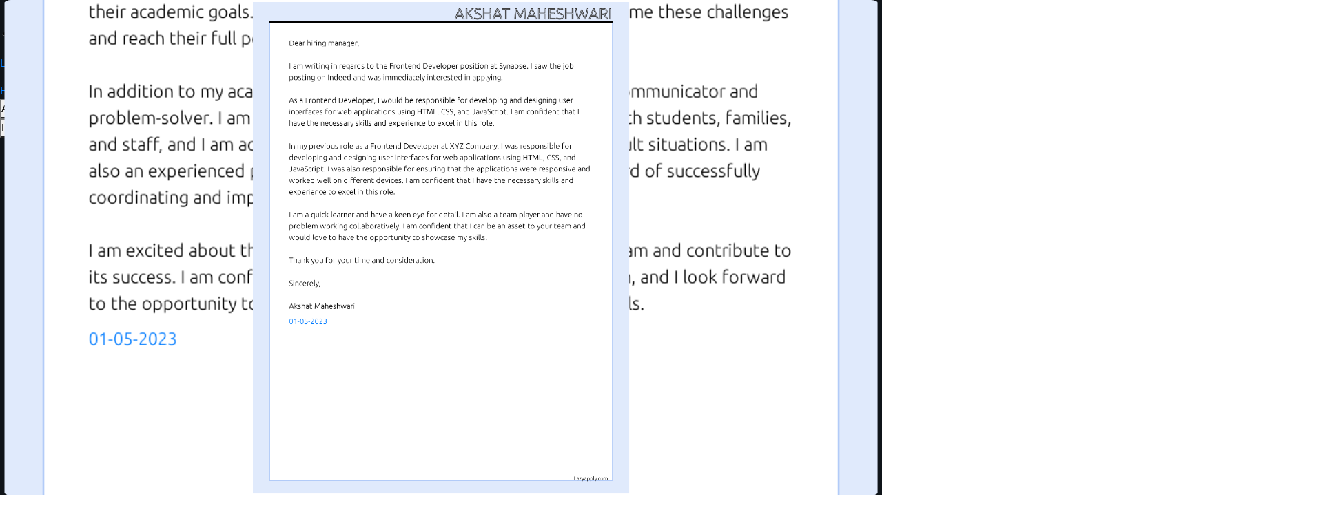

--- FILE ---
content_type: text/html; charset=utf-8
request_url: https://lazyapply.com/cover-letter-examples/synapse-cover-letter
body_size: 12328
content:
<!DOCTYPE html><html><head><meta charSet="utf-8"/><meta name="viewport" content="width=device-width"/><link rel="preload" href="https://content.lazyapply.com/panda1.webp" as="image" fetchPriority="high"/><title>Cover letter for synapse - LazyApply</title><meta name="description" content="Check out these catchy and convincing synapse cover letter examples and templates used by jobseekers to land on job interviews at synapse. Use our AI cover letter generator to create a personalized cover letter for synapse."/><meta property="og:title" content="Cover letter for synapse - LazyApply"/><meta property="og:description" content="Check out these catchy and convincing synapse cover letter examples and templates used by jobseekers to land on job interviews at synapse. Use our AI cover letter generator to create a personalized cover letter for synapse."/><meta property="og:type" content="website"/><link rel="preload" href="https://content.lazyapply.com/coverlettermainimages/company/1.png" as="image" fetchPriority="high"/><meta name="next-head-count" content="9"/><link rel="stylesheet" href="https://cdnjs.cloudflare.com/ajax/libs/font-awesome/5.15.3/css/all.min.css" media="print" integrity="sha512-iBBXm8fW90+nuLcSKlbmrPcLa0OT92xO1BIsZ+ywDWZCvqsWgccV3gFoRBv0z+8dLJgyAHIhR35VZc2oM/gI1w==" crossorigin="anonymous" referrerPolicy="no-referrer"/><meta name="emotion-insertion-point" content=""/><style>
            body {
              background-color: #0f1419 !important;
            }
            /* Prevent FOUC on job pages */
            [data-page-type="jobs"] {
              background-color: #0f1419 !important;
              min-height: 100vh;
            }
          </style><script id="intercom-settings" data-nscript="beforeInteractive">
          window.intercomSettings = {
            api_base: "https://api-iam.intercom.io",
            app_id: "cpi0banm",
          };
        </script><link rel="preload" href="/_next/static/css/ccc851c0cb92cb86.css" as="style"/><link rel="stylesheet" href="/_next/static/css/ccc851c0cb92cb86.css" data-n-g=""/><noscript data-n-css=""></noscript><script defer="" nomodule="" src="/_next/static/chunks/polyfills-78c92fac7aa8fdd8.js"></script><script src="https://www.googletagmanager.com/gtag/js?id=AW-10797864520" defer="" data-nscript="beforeInteractive"></script><script src="/_next/static/chunks/webpack-2347d08f3c4ea686.js" defer=""></script><script src="/_next/static/chunks/framework-5644a444f5152123.js" defer=""></script><script src="/_next/static/chunks/main-9b177db6562b3e79.js" defer=""></script><script src="/_next/static/chunks/pages/_app-87955441e7b74957.js" defer=""></script><script src="/_next/static/chunks/e78312c5-553354d0a888812f.js" defer=""></script><script src="/_next/static/chunks/6886-61c10aa5fba4b3a2.js" defer=""></script><script src="/_next/static/chunks/7918-78a89ffb2413e66c.js" defer=""></script><script src="/_next/static/chunks/1903-2c8826afb9ace50f.js" defer=""></script><script src="/_next/static/chunks/1631-9e23e9f75a3a8264.js" defer=""></script><script src="/_next/static/chunks/418-e87179b216db8911.js" defer=""></script><script src="/_next/static/chunks/6140-44388256ef35f67c.js" defer=""></script><script src="/_next/static/chunks/3412-1700b98baf10924b.js" defer=""></script><script src="/_next/static/chunks/6113-67efcb86fee4a50c.js" defer=""></script><script src="/_next/static/chunks/pages/cover-letter-examples/%5Bmainid%5D-359b61162c74c50e.js" defer=""></script><script src="/_next/static/FPHHG8hRpNcL5bHxkwi0N/_buildManifest.js" defer=""></script><script src="/_next/static/FPHHG8hRpNcL5bHxkwi0N/_ssgManifest.js" defer=""></script></head><body style="background-color:#0f1419"><div id="__next"><style data-emotion="css-global o6gwfi">html{-webkit-font-smoothing:antialiased;-moz-osx-font-smoothing:grayscale;box-sizing:border-box;-webkit-text-size-adjust:100%;}*,*::before,*::after{box-sizing:inherit;}strong,b{font-weight:700;}body{margin:0;color:rgba(0, 0, 0, 0.87);font-family:"Roboto","Helvetica","Arial",sans-serif;font-weight:400;font-size:1rem;line-height:1.5;letter-spacing:0.00938em;background-color:#fff;}@media print{body{background-color:#fff;}}body::backdrop{background-color:#fff;}</style><style data-emotion="css-global 6th7w1">html{scroll-behavior:smooth;}</style><div class="MuiBox-root css-18tkw7j"><header class="MuiPaper-root MuiPaper-elevation MuiPaper-elevation0 MuiAppBar-root MuiAppBar-colorPrimary MuiAppBar-positionFixed mui-fixed css-o6260k" style="--Paper-shadow:none"><div class="MuiContainer-root MuiContainer-maxWidthXl css-10la5hi"><div class="MuiToolbar-root MuiToolbar-regular css-nszobo"><a style="text-decoration:none" href="/"><div class="MuiBox-root css-1wgo7b8"><img alt="LazyApply Logo" fetchPriority="high" width="80" height="80" decoding="async" data-nimg="1" style="color:transparent" src="https://content.lazyapply.com/panda1.webp"/><p class="MuiTypography-root MuiTypography-body1 css-xpgxj0">LazyApply</p></div></a><div class="MuiStack-root css-yjeakd"><a class="MuiButtonBase-root MuiButton-root MuiButton-text MuiButton-textPrimary MuiButton-sizeMedium MuiButton-textSizeMedium MuiButton-colorPrimary MuiButton-root MuiButton-text MuiButton-textPrimary MuiButton-sizeMedium MuiButton-textSizeMedium MuiButton-colorPrimary css-7urbcd" tabindex="0" id=":R4b7kqj9m:" href="#how-it-works">How It Works</a><a class="MuiButtonBase-root MuiButton-root MuiButton-text MuiButton-textPrimary MuiButton-sizeMedium MuiButton-textSizeMedium MuiButton-colorPrimary MuiButton-root MuiButton-text MuiButton-textPrimary MuiButton-sizeMedium MuiButton-textSizeMedium MuiButton-colorPrimary css-7urbcd" tabindex="0" id=":R4j7kqj9m:" href="#pricing">Pricing</a><a class="MuiButtonBase-root MuiButton-root MuiButton-text MuiButton-textPrimary MuiButton-sizeMedium MuiButton-textSizeMedium MuiButton-colorPrimary MuiButton-root MuiButton-text MuiButton-textPrimary MuiButton-sizeMedium MuiButton-textSizeMedium MuiButton-colorPrimary css-7urbcd" tabindex="0" id=":R4r7kqj9m:" href="#success">Reviews</a><a class="MuiButtonBase-root MuiButton-root MuiButton-text MuiButton-textPrimary MuiButton-sizeMedium MuiButton-textSizeMedium MuiButton-colorPrimary MuiButton-root MuiButton-text MuiButton-textPrimary MuiButton-sizeMedium MuiButton-textSizeMedium MuiButton-colorPrimary css-gqcpps" tabindex="0" id=":R537kqj9m:" href="/cover-letter-generator">AI Cover Letter</a><div class="MuiBox-root css-l5xv05"><button class="MuiButtonBase-root MuiButton-root MuiButton-text MuiButton-textPrimary MuiButton-sizeMedium MuiButton-textSizeMedium MuiButton-colorPrimary MuiButton-root MuiButton-text MuiButton-textPrimary MuiButton-sizeMedium MuiButton-textSizeMedium MuiButton-colorPrimary css-1kglvbj" tabindex="0" type="button" id=":R16l7kqj9m:">AI Tools ▾</button></div></div><div class="MuiStack-root css-1dw4rug"><button class="MuiButtonBase-root MuiButton-root MuiButton-text MuiButton-textPrimary MuiButton-sizeMedium MuiButton-textSizeMedium MuiButton-colorPrimary MuiButton-root MuiButton-text MuiButton-textPrimary MuiButton-sizeMedium MuiButton-textSizeMedium MuiButton-colorPrimary css-1eiqm2a" tabindex="0" type="button" id=":R3bkqj9m:">Login</button><button class="MuiButtonBase-root MuiButton-root MuiButton-outlined MuiButton-outlinedPrimary MuiButton-sizeMedium MuiButton-outlinedSizeMedium MuiButton-colorPrimary MuiButton-root MuiButton-outlined MuiButton-outlinedPrimary MuiButton-sizeMedium MuiButton-outlinedSizeMedium MuiButton-colorPrimary css-1mww8h6" tabindex="0" type="button" id=":R5bkqj9m:">Get Started</button></div></div></div></header><div class="MuiBox-root css-18gyosn"><div class="MuiBox-root css-vzr2ir"><div class="MuiContainer-root MuiContainer-maxWidthLg css-w7txe7"><div class="MuiBox-root css-1x0b7dq"><a class="css-g26e2s" href="/cover-letter-examples"><svg class="MuiSvgIcon-root MuiSvgIcon-fontSizeMedium css-i4693q" focusable="false" aria-hidden="true" viewBox="0 0 24 24" data-testid="ArrowBackIcon"><path d="M20 11H7.83l5.59-5.59L12 4l-8 8 8 8 1.41-1.41L7.83 13H20z"></path></svg> Back to Cover Letter Examples</a></div><div class="MuiBox-root css-3dqpno"><section class="MuiBox-root css-11wxkna"><div class="MuiContainer-root MuiContainer-maxWidthLg css-1sta2en"><div class="MuiGrid-root MuiGrid-container MuiGrid-spacing-xs-4 css-wd10i5"><div class="MuiGrid-root MuiGrid-item MuiGrid-grid-xs-12 MuiGrid-grid-md-8 css-efwuvd"><h1 class="MuiTypography-root MuiTypography-h2 css-v6t5or" title="Synapse Cover Letter"><span class="css-vmnhlj">Synapse Cover Letter</span> </h1><h2 class="MuiTypography-root MuiTypography-h6 css-m1tadu" title="Check out these synapse cover letter templates and examples previously used by job seekers to land on job interviews at synapse. Use our AI cover letter generator to create a personalized cover letter for synapse.">Check out these synapse cover letter templates and examples previously used by job seekers to land on job interviews at synapse. Use our AI cover letter generator to create a personalized cover letter for synapse.</h2><div class="MuiStack-root css-7e187i"><span class="MuiRating-root MuiRating-sizeMedium Mui-readOnly MuiRating-readOnly css-1s13lw" role="img" aria-label="4.5 Stars"><span class="MuiRating-decimal css-l5xv05"><span style="width:0%;overflow:hidden;position:absolute"><span class="MuiRating-icon MuiRating-iconFilled css-e8k0ez"><svg class="MuiSvgIcon-root MuiSvgIcon-fontSizeInherit css-1l6e05h" focusable="false" aria-hidden="true" viewBox="0 0 24 24" data-testid="StarIcon"><path d="M12 17.27L18.18 21l-1.64-7.03L22 9.24l-7.19-.61L12 2 9.19 8.63 2 9.24l5.46 4.73L5.82 21z"></path></svg></span></span><span><span class="MuiRating-icon MuiRating-iconFilled css-e8k0ez"><svg class="MuiSvgIcon-root MuiSvgIcon-fontSizeInherit css-1l6e05h" focusable="false" aria-hidden="true" viewBox="0 0 24 24" data-testid="StarIcon"><path d="M12 17.27L18.18 21l-1.64-7.03L22 9.24l-7.19-.61L12 2 9.19 8.63 2 9.24l5.46 4.73L5.82 21z"></path></svg></span></span></span><span class="MuiRating-decimal css-l5xv05"><span style="width:0%;overflow:hidden;position:absolute"><span class="MuiRating-icon MuiRating-iconFilled css-e8k0ez"><svg class="MuiSvgIcon-root MuiSvgIcon-fontSizeInherit css-1l6e05h" focusable="false" aria-hidden="true" viewBox="0 0 24 24" data-testid="StarIcon"><path d="M12 17.27L18.18 21l-1.64-7.03L22 9.24l-7.19-.61L12 2 9.19 8.63 2 9.24l5.46 4.73L5.82 21z"></path></svg></span></span><span><span class="MuiRating-icon MuiRating-iconFilled css-e8k0ez"><svg class="MuiSvgIcon-root MuiSvgIcon-fontSizeInherit css-1l6e05h" focusable="false" aria-hidden="true" viewBox="0 0 24 24" data-testid="StarIcon"><path d="M12 17.27L18.18 21l-1.64-7.03L22 9.24l-7.19-.61L12 2 9.19 8.63 2 9.24l5.46 4.73L5.82 21z"></path></svg></span></span></span><span class="MuiRating-decimal css-l5xv05"><span style="width:0%;overflow:hidden;position:absolute"><span class="MuiRating-icon MuiRating-iconFilled css-e8k0ez"><svg class="MuiSvgIcon-root MuiSvgIcon-fontSizeInherit css-1l6e05h" focusable="false" aria-hidden="true" viewBox="0 0 24 24" data-testid="StarIcon"><path d="M12 17.27L18.18 21l-1.64-7.03L22 9.24l-7.19-.61L12 2 9.19 8.63 2 9.24l5.46 4.73L5.82 21z"></path></svg></span></span><span><span class="MuiRating-icon MuiRating-iconFilled css-e8k0ez"><svg class="MuiSvgIcon-root MuiSvgIcon-fontSizeInherit css-1l6e05h" focusable="false" aria-hidden="true" viewBox="0 0 24 24" data-testid="StarIcon"><path d="M12 17.27L18.18 21l-1.64-7.03L22 9.24l-7.19-.61L12 2 9.19 8.63 2 9.24l5.46 4.73L5.82 21z"></path></svg></span></span></span><span class="MuiRating-decimal css-l5xv05"><span style="width:0%;overflow:hidden;position:absolute"><span class="MuiRating-icon MuiRating-iconFilled css-e8k0ez"><svg class="MuiSvgIcon-root MuiSvgIcon-fontSizeInherit css-1l6e05h" focusable="false" aria-hidden="true" viewBox="0 0 24 24" data-testid="StarIcon"><path d="M12 17.27L18.18 21l-1.64-7.03L22 9.24l-7.19-.61L12 2 9.19 8.63 2 9.24l5.46 4.73L5.82 21z"></path></svg></span></span><span><span class="MuiRating-icon MuiRating-iconFilled css-e8k0ez"><svg class="MuiSvgIcon-root MuiSvgIcon-fontSizeInherit css-1l6e05h" focusable="false" aria-hidden="true" viewBox="0 0 24 24" data-testid="StarIcon"><path d="M12 17.27L18.18 21l-1.64-7.03L22 9.24l-7.19-.61L12 2 9.19 8.63 2 9.24l5.46 4.73L5.82 21z"></path></svg></span></span></span><span class="MuiRating-decimal css-l5xv05"><span style="width:50%;overflow:hidden;position:absolute"><span class="MuiRating-icon MuiRating-iconFilled css-e8k0ez"><svg class="MuiSvgIcon-root MuiSvgIcon-fontSizeInherit css-1l6e05h" focusable="false" aria-hidden="true" viewBox="0 0 24 24" data-testid="StarIcon"><path d="M12 17.27L18.18 21l-1.64-7.03L22 9.24l-7.19-.61L12 2 9.19 8.63 2 9.24l5.46 4.73L5.82 21z"></path></svg></span></span><span><span class="MuiRating-icon MuiRating-iconEmpty css-1gen6it"><svg class="MuiSvgIcon-root MuiSvgIcon-fontSizeInherit css-1l6e05h" focusable="false" aria-hidden="true" viewBox="0 0 24 24" data-testid="StarBorderIcon"><path d="M22 9.24l-7.19-.62L12 2 9.19 8.63 2 9.24l5.46 4.73L5.82 21 12 17.27 18.18 21l-1.63-7.03L22 9.24zM12 15.4l-3.76 2.27 1-4.28-3.32-2.88 4.38-.38L12 6.1l1.71 4.04 4.38.38-3.32 2.88 1 4.28L12 15.4z"></path></svg></span></span></span></span><p class="MuiTypography-root MuiTypography-body1 css-fzclyz">4.5 Star Rated / 523 Users</p></div><button class="MuiButtonBase-root MuiButton-root MuiButton-contained MuiButton-containedPrimary MuiButton-sizeMedium MuiButton-containedSizeMedium MuiButton-colorPrimary MuiButton-disableElevation MuiButton-root MuiButton-contained MuiButton-containedPrimary MuiButton-sizeMedium MuiButton-containedSizeMedium MuiButton-colorPrimary MuiButton-disableElevation css-11vg27h" tabindex="0" type="button" id=":R196l9lql9m:"><span class="MuiButton-icon MuiButton-startIcon MuiButton-iconSizeMedium css-cveorv"><svg class="MuiSvgIcon-root MuiSvgIcon-fontSizeMedium css-q7mezt" focusable="false" aria-hidden="true" viewBox="0 0 24 24" data-testid="EditIcon"><path d="M3 17.25V21h3.75L17.81 9.94l-3.75-3.75zM20.71 7.04c.39-.39.39-1.02 0-1.41l-2.34-2.34a.996.996 0 0 0-1.41 0l-1.83 1.83 3.75 3.75z"></path></svg></span>Create Cover Letter Now</button></div><div class="MuiGrid-root MuiGrid-item MuiGrid-grid-xs-12 MuiGrid-grid-md-4 css-19egsyp"><div class="MuiBox-root css-1qdtrea"><img alt="synapse Cover Letter" fetchPriority="high" decoding="async" data-nimg="fill" style="position:absolute;height:100%;width:100%;left:0;top:0;right:0;bottom:0;object-fit:cover;color:transparent;border-radius:16px" src="https://content.lazyapply.com/coverlettermainimages/company/1.png"/></div></div></div></div></section></div><div class="MuiBox-root css-1guwpmc"><div class="MuiBox-root css-1xdhyk6"><h5 class="MuiTypography-root MuiTypography-h5 css-ydqi8o">synapse<!-- --> Cover Letter Examples</h5><div class="MuiBox-root css-h5fkc8"><div class="MuiBox-root css-hix1c1"><div class="MuiPaper-root MuiPaper-elevation MuiPaper-rounded MuiPaper-elevation1 MuiCard-root css-8v1n94" style="--Paper-shadow:0px 2px 1px -1px rgba(0,0,0,0.2),0px 1px 1px 0px rgba(0,0,0,0.14),0px 1px 3px 0px rgba(0,0,0,0.12)"><div class="MuiCardContent-root css-rdmug0"><div class="MuiGrid-root MuiGrid-container MuiGrid-spacing-xs-3 css-1dmnckk"><div class="MuiGrid-root MuiGrid-item MuiGrid-grid-xs-12 MuiGrid-grid-md-4 css-19egsyp"><div class="MuiBox-root css-ysnvv4"><button class="MuiButtonBase-root MuiIconButton-root MuiIconButton-sizeMedium css-1l667vo" tabindex="0" type="button" id=":Rd9jaj6lalql9m:"><svg class="MuiSvgIcon-root MuiSvgIcon-fontSizeMedium css-q7mezt" focusable="false" aria-hidden="true" viewBox="0 0 24 24" data-testid="ZoomInIcon"><path d="M15.5 14h-.79l-.28-.27C15.41 12.59 16 11.11 16 9.5 16 5.91 13.09 3 9.5 3S3 5.91 3 9.5 5.91 16 9.5 16c1.61 0 3.09-.59 4.23-1.57l.27.28v.79l5 4.99L20.49 19zm-6 0C7.01 14 5 11.99 5 9.5S7.01 5 9.5 5 14 7.01 14 9.5 11.99 14 9.5 14"></path><path d="M12 10h-2v2H9v-2H7V9h2V7h1v2h2z"></path></svg></button><img alt="fraud analyst At Synapse Cover Letter" loading="lazy" decoding="async" data-nimg="fill" style="position:absolute;height:100%;width:100%;left:0;top:0;right:0;bottom:0;object-fit:contain;color:transparent" src="https://content.lazyapply.com/coverlettermainimages/images/ecMu77i8bQgKoEnoe64L.png"/></div></div><div class="MuiGrid-root MuiGrid-item MuiGrid-grid-xs-12 MuiGrid-grid-md-8 css-efwuvd"><h3 class="MuiTypography-root MuiTypography-h5 MuiTypography-gutterBottom css-o2r2p6">fraud analyst<!-- --> Cover Letter At<!-- --> <!-- -->Synapse</h3><div class="MuiBox-root css-1coeexk"><svg class="MuiSvgIcon-root MuiSvgIcon-fontSizeMedium css-125uu8k" focusable="false" aria-hidden="true" viewBox="0 0 24 24" data-testid="BusinessIcon"><path d="M12 7V3H2v18h20V7zM6 19H4v-2h2zm0-4H4v-2h2zm0-4H4V9h2zm0-4H4V5h2zm4 12H8v-2h2zm0-4H8v-2h2zm0-4H8V9h2zm0-4H8V5h2zm10 12h-8v-2h2v-2h-2v-2h2v-2h-2V9h8zm-2-8h-2v2h2zm0 4h-2v2h2z"></path></svg><p class="MuiTypography-root MuiTypography-body1 css-1dlljbr">Synapse</p></div><p class="MuiTypography-root MuiTypography-body2 css-kz64nm">By <!-- -->Sumit Paswan</p><div class="MuiStack-root css-1ayz7t8"><button class="MuiButtonBase-root MuiButton-root MuiButton-contained MuiButton-containedPrimary MuiButton-sizeMedium MuiButton-containedSizeMedium MuiButton-colorPrimary MuiButton-root MuiButton-contained MuiButton-containedPrimary MuiButton-sizeMedium MuiButton-containedSizeMedium MuiButton-colorPrimary css-xobyc3" tabindex="0" type="button" id=":R4rajaj6lalql9m:"><span class="MuiButton-icon MuiButton-startIcon MuiButton-iconSizeMedium css-cveorv"><svg class="MuiSvgIcon-root MuiSvgIcon-fontSizeMedium css-q7mezt" focusable="false" aria-hidden="true" viewBox="0 0 24 24" data-testid="EmailIcon"><path d="M20 4H4c-1.1 0-1.99.9-1.99 2L2 18c0 1.1.9 2 2 2h16c1.1 0 2-.9 2-2V6c0-1.1-.9-2-2-2m0 4-8 5-8-5V6l8 5 8-5z"></path></svg></span>Email Me This Letter</button><button class="MuiButtonBase-root MuiButton-root MuiButton-outlined MuiButton-outlinedPrimary MuiButton-sizeMedium MuiButton-outlinedSizeMedium MuiButton-colorPrimary MuiButton-root MuiButton-outlined MuiButton-outlinedPrimary MuiButton-sizeMedium MuiButton-outlinedSizeMedium MuiButton-colorPrimary css-16wg744" tabindex="0" type="button" id=":R5bajaj6lalql9m:"><span class="MuiButton-icon MuiButton-startIcon MuiButton-iconSizeMedium css-cveorv"><svg class="MuiSvgIcon-root MuiSvgIcon-fontSizeMedium css-q7mezt" focusable="false" aria-hidden="true" viewBox="0 0 24 24" data-testid="DownloadIcon"><path d="M5 20h14v-2H5zM19 9h-4V3H9v6H5l7 7z"></path></svg></span>Download PDF</button><button class="MuiButtonBase-root MuiButton-root MuiButton-text MuiButton-textPrimary MuiButton-sizeMedium MuiButton-textSizeMedium MuiButton-colorPrimary MuiButton-root MuiButton-text MuiButton-textPrimary MuiButton-sizeMedium MuiButton-textSizeMedium MuiButton-colorPrimary css-1f1lzb9" tabindex="0" type="button" id=":R5rajaj6lalql9m:" aria-expanded="false" aria-label="show more">View Letter<span class="MuiButton-icon MuiButton-endIcon MuiButton-iconSizeMedium css-1g78ho2"><svg class="MuiSvgIcon-root MuiSvgIcon-fontSizeMedium css-1el6out" focusable="false" aria-hidden="true" viewBox="0 0 24 24" data-testid="ExpandMoreIcon"><path d="M16.59 8.59 12 13.17 7.41 8.59 6 10l6 6 6-6z"></path></svg></span></button></div></div></div></div></div></div><div class="MuiBox-root css-hix1c1"><div class="MuiPaper-root MuiPaper-elevation MuiPaper-rounded MuiPaper-elevation1 MuiCard-root css-8v1n94" style="--Paper-shadow:0px 2px 1px -1px rgba(0,0,0,0.2),0px 1px 1px 0px rgba(0,0,0,0.14),0px 1px 3px 0px rgba(0,0,0,0.12)"><div class="MuiCardContent-root css-rdmug0"><div class="MuiGrid-root MuiGrid-container MuiGrid-spacing-xs-3 css-1dmnckk"><div class="MuiGrid-root MuiGrid-item MuiGrid-grid-xs-12 MuiGrid-grid-md-4 css-19egsyp"><div class="MuiBox-root css-ysnvv4"><button class="MuiButtonBase-root MuiIconButton-root MuiIconButton-sizeMedium css-1l667vo" tabindex="0" type="button" id=":Rd9jajalalql9m:"><svg class="MuiSvgIcon-root MuiSvgIcon-fontSizeMedium css-q7mezt" focusable="false" aria-hidden="true" viewBox="0 0 24 24" data-testid="ZoomInIcon"><path d="M15.5 14h-.79l-.28-.27C15.41 12.59 16 11.11 16 9.5 16 5.91 13.09 3 9.5 3S3 5.91 3 9.5 5.91 16 9.5 16c1.61 0 3.09-.59 4.23-1.57l.27.28v.79l5 4.99L20.49 19zm-6 0C7.01 14 5 11.99 5 9.5S7.01 5 9.5 5 14 7.01 14 9.5 11.99 14 9.5 14"></path><path d="M12 10h-2v2H9v-2H7V9h2V7h1v2h2z"></path></svg></button><img alt="Frontend Developer At Synapse Cover Letter" loading="lazy" decoding="async" data-nimg="fill" style="position:absolute;height:100%;width:100%;left:0;top:0;right:0;bottom:0;object-fit:contain;color:transparent" src="https://content.lazyapply.com/coverlettermainimages/images/9Mr1bSSO1Z1dzqEnb8YP.png"/></div></div><div class="MuiGrid-root MuiGrid-item MuiGrid-grid-xs-12 MuiGrid-grid-md-8 css-efwuvd"><h3 class="MuiTypography-root MuiTypography-h5 MuiTypography-gutterBottom css-o2r2p6">Frontend Developer<!-- --> Cover Letter At<!-- --> <!-- -->Synapse</h3><div class="MuiBox-root css-1coeexk"><svg class="MuiSvgIcon-root MuiSvgIcon-fontSizeMedium css-125uu8k" focusable="false" aria-hidden="true" viewBox="0 0 24 24" data-testid="BusinessIcon"><path d="M12 7V3H2v18h20V7zM6 19H4v-2h2zm0-4H4v-2h2zm0-4H4V9h2zm0-4H4V5h2zm4 12H8v-2h2zm0-4H8v-2h2zm0-4H8V9h2zm0-4H8V5h2zm10 12h-8v-2h2v-2h-2v-2h2v-2h-2V9h8zm-2-8h-2v2h2zm0 4h-2v2h2z"></path></svg><p class="MuiTypography-root MuiTypography-body1 css-1dlljbr">Synapse</p></div><p class="MuiTypography-root MuiTypography-body2 css-kz64nm">By <!-- -->Akshat Maheshwari</p><div class="MuiStack-root css-1ayz7t8"><button class="MuiButtonBase-root MuiButton-root MuiButton-contained MuiButton-containedPrimary MuiButton-sizeMedium MuiButton-containedSizeMedium MuiButton-colorPrimary MuiButton-root MuiButton-contained MuiButton-containedPrimary MuiButton-sizeMedium MuiButton-containedSizeMedium MuiButton-colorPrimary css-xobyc3" tabindex="0" type="button" id=":R4rajajalalql9m:"><span class="MuiButton-icon MuiButton-startIcon MuiButton-iconSizeMedium css-cveorv"><svg class="MuiSvgIcon-root MuiSvgIcon-fontSizeMedium css-q7mezt" focusable="false" aria-hidden="true" viewBox="0 0 24 24" data-testid="EmailIcon"><path d="M20 4H4c-1.1 0-1.99.9-1.99 2L2 18c0 1.1.9 2 2 2h16c1.1 0 2-.9 2-2V6c0-1.1-.9-2-2-2m0 4-8 5-8-5V6l8 5 8-5z"></path></svg></span>Email Me This Letter</button><button class="MuiButtonBase-root MuiButton-root MuiButton-outlined MuiButton-outlinedPrimary MuiButton-sizeMedium MuiButton-outlinedSizeMedium MuiButton-colorPrimary MuiButton-root MuiButton-outlined MuiButton-outlinedPrimary MuiButton-sizeMedium MuiButton-outlinedSizeMedium MuiButton-colorPrimary css-16wg744" tabindex="0" type="button" id=":R5bajajalalql9m:"><span class="MuiButton-icon MuiButton-startIcon MuiButton-iconSizeMedium css-cveorv"><svg class="MuiSvgIcon-root MuiSvgIcon-fontSizeMedium css-q7mezt" focusable="false" aria-hidden="true" viewBox="0 0 24 24" data-testid="DownloadIcon"><path d="M5 20h14v-2H5zM19 9h-4V3H9v6H5l7 7z"></path></svg></span>Download PDF</button><button class="MuiButtonBase-root MuiButton-root MuiButton-text MuiButton-textPrimary MuiButton-sizeMedium MuiButton-textSizeMedium MuiButton-colorPrimary MuiButton-root MuiButton-text MuiButton-textPrimary MuiButton-sizeMedium MuiButton-textSizeMedium MuiButton-colorPrimary css-1f1lzb9" tabindex="0" type="button" id=":R5rajajalalql9m:" aria-expanded="false" aria-label="show more">View Letter<span class="MuiButton-icon MuiButton-endIcon MuiButton-iconSizeMedium css-1g78ho2"><svg class="MuiSvgIcon-root MuiSvgIcon-fontSizeMedium css-1el6out" focusable="false" aria-hidden="true" viewBox="0 0 24 24" data-testid="ExpandMoreIcon"><path d="M16.59 8.59 12 13.17 7.41 8.59 6 10l6 6 6-6z"></path></svg></span></button></div></div></div></div></div></div></div></div></div></div></div></div><footer class="MuiBox-root css-1b0bi4b"><div class="MuiContainer-root MuiContainer-maxWidthLg css-fxqr58"><div class="MuiStack-root css-bh02dr"><div class="MuiStack-root css-1nb9g2h"><div class="MuiBox-root css-qcblpj"><a class="MuiBox-root css-1j0lxpx"><img class="MuiBox-root css-1qdelsx" src="https://content.lazyapply.com/panda1.webp" alt="LazyApply Logo"/>LazyApply</a><p class="MuiTypography-root MuiTypography-body1 css-79tkzu">Automated job applications and referrals to help you land your dream job faster.</p><div class="MuiStack-root css-1g92pal"><a class="MuiBox-root css-2v3o84" target="_blank" rel="noopener noreferrer" href="https://www.instagram.com/lazyapply_official/"><svg class="MuiSvgIcon-root MuiSvgIcon-fontSizeMedium css-w9wb2r" focusable="false" aria-hidden="true" viewBox="0 0 24 24" data-testid="InstagramIcon"><path d="M7.8 2h8.4C19.4 2 22 4.6 22 7.8v8.4a5.8 5.8 0 0 1-5.8 5.8H7.8C4.6 22 2 19.4 2 16.2V7.8A5.8 5.8 0 0 1 7.8 2m-.2 2A3.6 3.6 0 0 0 4 7.6v8.8C4 18.39 5.61 20 7.6 20h8.8a3.6 3.6 0 0 0 3.6-3.6V7.6C20 5.61 18.39 4 16.4 4H7.6m9.65 1.5a1.25 1.25 0 0 1 1.25 1.25A1.25 1.25 0 0 1 17.25 8 1.25 1.25 0 0 1 16 6.75a1.25 1.25 0 0 1 1.25-1.25M12 7a5 5 0 0 1 5 5 5 5 0 0 1-5 5 5 5 0 0 1-5-5 5 5 0 0 1 5-5m0 2a3 3 0 0 0-3 3 3 3 0 0 0 3 3 3 3 0 0 0 3-3 3 3 0 0 0-3-3z"></path></svg></a><a class="MuiBox-root css-1au7l8z" target="_blank" rel="noopener noreferrer" href="https://www.linkedin.com/company/lazyapply1/"><svg class="MuiSvgIcon-root MuiSvgIcon-fontSizeMedium css-w9wb2r" focusable="false" aria-hidden="true" viewBox="0 0 24 24" data-testid="LinkedInIcon"><path d="M19 3a2 2 0 0 1 2 2v14a2 2 0 0 1-2 2H5a2 2 0 0 1-2-2V5a2 2 0 0 1 2-2h14m-.5 15.5v-5.3a3.26 3.26 0 0 0-3.26-3.26c-.85 0-1.84.52-2.32 1.3v-1.11h-2.79v8.37h2.79v-4.93c0-.77.62-1.4 1.39-1.4a1.4 1.4 0 0 1 1.4 1.4v4.93h2.79M6.88 8.56a1.68 1.68 0 0 0 1.68-1.68c0-.93-.75-1.69-1.68-1.69a1.69 1.69 0 0 0-1.69 1.69c0 .93.76 1.68 1.69 1.68m1.39 9.94v-8.37H5.5v8.37h2.77z"></path></svg></a></div></div><div class="MuiStack-root css-1ov46kg"><p class="MuiTypography-root MuiTypography-body1 css-1by7xek">Quick Links</p><a class="MuiBox-root css-2j9pot" href="#how-it-works">How It Works</a><a class="MuiBox-root css-2j9pot" href="#pricing">Pricing</a><a class="MuiBox-root css-2j9pot" href="#success">Reviews</a><a class="MuiBox-root css-2j9pot">Job Application Automation</a></div><div class="MuiStack-root css-1ov46kg"><p class="MuiTypography-root MuiTypography-body1 css-1by7xek">Features</p><a class="MuiBox-root css-2j9pot">Indeed Bot</a><a class="MuiBox-root css-2j9pot">Auto Fill Job Applications Chrome Extension</a><a class="MuiBox-root css-2j9pot">Interview Answer</a><a class="MuiBox-root css-2j9pot">Resignation Letter</a></div><div class="MuiStack-root css-1ov46kg"><p class="MuiTypography-root MuiTypography-body1 css-1by7xek">AI Tools</p><a class="MuiBox-root css-2j9pot">Hashtags Generator For Linkedin</a><a class="MuiBox-root css-2j9pot">Summary Generator For Linkedin</a><a class="MuiBox-root css-2j9pot">Post Generator For Linkedin</a><a class="MuiBox-root css-2j9pot">Headline Generator For Linkedin</a><a class="MuiBox-root css-2j9pot">Recommendation Generator For Linkedin</a><a class="MuiBox-root css-2j9pot">Resume Builder</a><a class="MuiBox-root css-2j9pot">Resume GPT</a><a class="MuiBox-root css-2j9pot">Resume Score</a><a class="MuiBox-root css-2j9pot">Resume Tracker</a><a class="MuiBox-root css-2j9pot">Resume Summary Generator</a><a class="MuiBox-root css-2j9pot">Job Description Generator</a><a class="MuiBox-root css-2j9pot">Resignation Letter Generator</a></div><div class="MuiStack-root css-1ov46kg"><p class="MuiTypography-root MuiTypography-body1 css-1by7xek">Cover Letters</p><a class="MuiBox-root css-2j9pot">Cover Letter Examples</a><a class="MuiBox-root css-2j9pot">Cover Letter Generator</a><a class="MuiBox-root css-2j9pot">Google Cover Letter</a><a class="MuiBox-root css-2j9pot">Amazon Cover Letter</a><a class="MuiBox-root css-2j9pot">Tesla Cover Letter</a><a class="MuiBox-root css-2j9pot">Frontend Developer Cover Letter</a><a class="MuiBox-root css-2j9pot">Product Manager Cover Letter</a></div><div class="MuiStack-root css-1ov46kg"><p class="MuiTypography-root MuiTypography-body1 css-1by7xek">Support</p><a class="MuiBox-root css-2j9pot">Help Center</a><a class="MuiBox-root css-2j9pot">Terms of Service</a><a class="MuiBox-root css-2j9pot">Privacy Policy</a><a class="MuiBox-root css-2j9pot">FAQ</a><a class="MuiBox-root css-2j9pot">Refund Policy</a></div><div class="MuiStack-root css-1ov46kg"><p class="MuiTypography-root MuiTypography-body1 css-1by7xek">Contact</p><a class="MuiTypography-root MuiTypography-body1 css-8mvk7f" href="mailto:team@lazyapply.com">team@lazyapply.com</a></div></div><div class="MuiBox-root css-0"><hr class="MuiDivider-root MuiDivider-fullWidth css-6i6jb5"/><p class="MuiTypography-root MuiTypography-body1 css-ndg3q3">© <!-- -->2026<!-- --> LazyApply. All rights reserved.</p></div></div></div></footer></div></div><script id="__NEXT_DATA__" type="application/json">{"props":{"pageProps":{"hitHeading":[],"hitsCompanies":[{"facet_counts":[{"counts":[{"count":1,"highlighted":"fraud analyst","value":"fraud analyst"},{"count":1,"highlighted":"Frontend Developer","value":"Frontend Developer"}],"field_name":"coverletterdata.position","sampled":false,"stats":{"total_values":2}}],"found":2,"found_docs":4,"grouped_hits":[{"found":3,"group_key":["fraud analyst"],"hits":[{"document":{"coverletterdata":{"position":"fraud analyst"},"headingName":"accounting \u0026 finance"},"highlight":{},"highlights":[]}]},{"found":1,"group_key":["Frontend Developer"],"hits":[{"document":{"coverletterdata":{"position":"Frontend Developer"},"headingName":"information technology (it)"},"highlight":{},"highlights":[]}]}],"out_of":320217,"page":1,"request_params":{"collection_name":"cover-letter-maindata","first_q":"*","per_page":250,"q":"*"},"search_cutoff":false,"search_time_ms":5},{"facet_counts":[],"found":250,"found_docs":307012,"grouped_hits":[{"found":1,"group_key":["dubai business asscoiates"],"hits":[{"document":{"companyName":"dubai business asscoiates"},"highlight":{},"highlights":[]}]},{"found":1,"group_key":["o moores place childcare"],"hits":[{"document":{"companyName":"o moores place childcare"},"highlight":{},"highlights":[]}]},{"found":1,"group_key":["warehouse packer recruitment"],"hits":[{"document":{"companyName":"warehouse packer recruitment"},"highlight":{},"highlights":[]}]},{"found":1,"group_key":["municipal mayor"],"hits":[{"document":{"companyName":"municipal mayor"},"highlight":{},"highlights":[]}]},{"found":1,"group_key":["job order"],"hits":[{"document":{"companyName":"job order"},"highlight":{},"highlights":[]}]},{"found":1,"group_key":["lgu president quirino"],"hits":[{"document":{"companyName":"lgu president quirino"},"highlight":{},"highlights":[]}]},{"found":1,"group_key":["aquameva"],"hits":[{"document":{"companyName":"aquameva"},"highlight":{},"highlights":[]}]},{"found":1,"group_key":["hydropet oil services limited"],"hits":[{"document":{"companyName":"hydropet oil services limited"},"highlight":{},"highlights":[]}]},{"found":1,"group_key":["mahlatse gloria mahasha \u0026 associates"],"hits":[{"document":{"companyName":"mahlatse gloria mahasha \u0026 associates"},"highlight":{},"highlights":[]}]},{"found":1,"group_key":["mpilontle"],"hits":[{"document":{"companyName":"mpilontle"},"highlight":{},"highlights":[]}]},{"found":1,"group_key":["dubai buisness associates"],"hits":[{"document":{"companyName":"dubai buisness associates"},"highlight":{},"highlights":[]}]},{"found":1,"group_key":["stipendum hungricum"],"hits":[{"document":{"companyName":"stipendum hungricum"},"highlight":{},"highlights":[]}]},{"found":1,"group_key":["skills group"],"hits":[{"document":{"companyName":"skills group"},"highlight":{},"highlights":[]}]},{"found":1,"group_key":["enbdc"],"hits":[{"document":{"companyName":"enbdc"},"highlight":{},"highlights":[]}]},{"found":1,"group_key":["ghana customs and revenue authority"],"hits":[{"document":{"companyName":"ghana customs and revenue authority"},"highlight":{},"highlights":[]}]},{"found":1,"group_key":["the ubc biodiversity research centre"],"hits":[{"document":{"companyName":"the ubc biodiversity research centre"},"highlight":{},"highlights":[]}]},{"found":1,"group_key":["unicef dnk"],"hits":[{"document":{"companyName":"unicef dnk"},"highlight":{},"highlights":[]}]},{"found":1,"group_key":["unique support services."],"hits":[{"document":{"companyName":"unique support services."},"highlight":{},"highlights":[]}]},{"found":1,"group_key":["finix payments"],"hits":[{"document":{"companyName":"finix payments"},"highlight":{},"highlights":[]}]},{"found":1,"group_key":["gov. benjamin t romualdez general hospital and schistosomiasis center"],"hits":[{"document":{"companyName":"gov. benjamin t romualdez general hospital and schistosomiasis center"},"highlight":{},"highlights":[]}]},{"found":1,"group_key":["mom and baby"],"hits":[{"document":{"companyName":"mom and baby"},"highlight":{},"highlights":[]}]},{"found":1,"group_key":["pegasus infocorp pvt. ltd."],"hits":[{"document":{"companyName":"pegasus infocorp pvt. ltd."},"highlight":{},"highlights":[]}]},{"found":1,"group_key":["sparkasse ulm"],"hits":[{"document":{"companyName":"sparkasse ulm"},"highlight":{},"highlights":[]}]},{"found":1,"group_key":["maddison hotel"],"hits":[{"document":{"companyName":"maddison hotel"},"highlight":{},"highlights":[]}]},{"found":1,"group_key":["studio8"],"hits":[{"document":{"companyName":"studio8"},"highlight":{},"highlights":[]}]},{"found":1,"group_key":["nutition action zimbabwe"],"hits":[{"document":{"companyName":"nutition action zimbabwe"},"highlight":{},"highlights":[]}]},{"found":1,"group_key":["thuso hub"],"hits":[{"document":{"companyName":"thuso hub"},"highlight":{},"highlights":[]}]},{"found":1,"group_key":["only fans chatter"],"hits":[{"document":{"companyName":"only fans chatter"},"highlight":{},"highlights":[]}]},{"found":1,"group_key":["amplifa"],"hits":[{"document":{"companyName":"amplifa"},"highlight":{},"highlights":[]}]},{"found":1,"group_key":["graduate school of business"],"hits":[{"document":{"companyName":"graduate school of business"},"highlight":{},"highlights":[]}]},{"found":1,"group_key":["siket bank"],"hits":[{"document":{"companyName":"siket bank"},"highlight":{},"highlights":[]}]},{"found":1,"group_key":["australian community support organization"],"hits":[{"document":{"companyName":"australian community support organization"},"highlight":{},"highlights":[]}]},{"found":1,"group_key":["capricorn fm news"],"hits":[{"document":{"companyName":"capricorn fm news"},"highlight":{},"highlights":[]}]},{"found":1,"group_key":["east vaal"],"hits":[{"document":{"companyName":"east vaal"},"highlight":{},"highlights":[]}]},{"found":1,"group_key":["bosa"],"hits":[{"document":{"companyName":"bosa"},"highlight":{},"highlights":[]}]},{"found":1,"group_key":["brian bell group of company"],"hits":[{"document":{"companyName":"brian bell group of company"},"highlight":{},"highlights":[]}]},{"found":1,"group_key":["head hunters png"],"hits":[{"document":{"companyName":"head hunters png"},"highlight":{},"highlights":[]}]},{"found":1,"group_key":["sadiq construction inc"],"hits":[{"document":{"companyName":"sadiq construction inc"},"highlight":{},"highlights":[]}]},{"found":1,"group_key":["spb international school"],"hits":[{"document":{"companyName":"spb international school"},"highlight":{},"highlights":[]}]},{"found":1,"group_key":["barrick gold investments"],"hits":[{"document":{"companyName":"barrick gold investments"},"highlight":{},"highlights":[]}]},{"found":1,"group_key":["kfc southern river"],"hits":[{"document":{"companyName":"kfc southern river"},"highlight":{},"highlights":[]}]},{"found":1,"group_key":["sania maskatiya"],"hits":[{"document":{"companyName":"sania maskatiya"},"highlight":{},"highlights":[]}]},{"found":1,"group_key":["vumc"],"hits":[{"document":{"companyName":"vumc"},"highlight":{},"highlights":[]}]},{"found":1,"group_key":["merzedez"],"hits":[{"document":{"companyName":"merzedez"},"highlight":{},"highlights":[]}]},{"found":1,"group_key":["brightlands"],"hits":[{"document":{"companyName":"brightlands"},"highlight":{},"highlights":[]}]},{"found":1,"group_key":["pamu farm of new zealand"],"hits":[{"document":{"companyName":"pamu farm of new zealand"},"highlight":{},"highlights":[]}]},{"found":1,"group_key":["ghana revenue authority (gra)"],"hits":[{"document":{"companyName":"ghana revenue authority (gra)"},"highlight":{},"highlights":[]}]},{"found":1,"group_key":["dsv solution pvt.lmt"],"hits":[{"document":{"companyName":"dsv solution pvt.lmt"},"highlight":{},"highlights":[]}]},{"found":1,"group_key":["sunny money"],"hits":[{"document":{"companyName":"sunny money"},"highlight":{},"highlights":[]}]},{"found":1,"group_key":["harare institute of public health"],"hits":[{"document":{"companyName":"harare institute of public health"},"highlight":{},"highlights":[]}]},{"found":1,"group_key":["reputable institution"],"hits":[{"document":{"companyName":"reputable institution"},"highlight":{},"highlights":[]}]},{"found":1,"group_key":["kibwezi sub county hospital"],"hits":[{"document":{"companyName":"kibwezi sub county hospital"},"highlight":{},"highlights":[]}]},{"found":1,"group_key":["wns global services ltd"],"hits":[{"document":{"companyName":"wns global services ltd"},"highlight":{},"highlights":[]}]},{"found":1,"group_key":["wool worths"],"hits":[{"document":{"companyName":"wool worths"},"highlight":{},"highlights":[]}]},{"found":1,"group_key":["revival motorways"],"hits":[{"document":{"companyName":"revival motorways"},"highlight":{},"highlights":[]}]},{"found":1,"group_key":["metro hypermarket"],"hits":[{"document":{"companyName":"metro hypermarket"},"highlight":{},"highlights":[]}]},{"found":1,"group_key":["ghana customs"],"hits":[{"document":{"companyName":"ghana customs"},"highlight":{},"highlights":[]}]},{"found":1,"group_key":["100x engineers"],"hits":[{"document":{"companyName":"100x engineers"},"highlight":{},"highlights":[]}]},{"found":1,"group_key":["ptpl"],"hits":[{"document":{"companyName":"ptpl"},"highlight":{},"highlights":[]}]},{"found":1,"group_key":["sagardighi thermal power project"],"hits":[{"document":{"companyName":"sagardighi thermal power project"},"highlight":{},"highlights":[]}]},{"found":1,"group_key":["shopnsave"],"hits":[{"document":{"companyName":"shopnsave"},"highlight":{},"highlights":[]}]},{"found":1,"group_key":["mslg project"],"hits":[{"document":{"companyName":"mslg project"},"highlight":{},"highlights":[]}]},{"found":1,"group_key":["bothwell-accurate co. inc."],"hits":[{"document":{"companyName":"bothwell-accurate co. inc."},"highlight":{},"highlights":[]}]},{"found":1,"group_key":["gulf indian high school"],"hits":[{"document":{"companyName":"gulf indian high school"},"highlight":{},"highlights":[]}]},{"found":1,"group_key":["ifuture tech"],"hits":[{"document":{"companyName":"ifuture tech"},"highlight":{},"highlights":[]}]},{"found":1,"group_key":["ib airnostrum"],"hits":[{"document":{"companyName":"ib airnostrum"},"highlight":{},"highlights":[]}]},{"found":1,"group_key":["david w \u0026 associates"],"hits":[{"document":{"companyName":"david w \u0026 associates"},"highlight":{},"highlights":[]}]},{"found":1,"group_key":["milaan foundation’s"],"hits":[{"document":{"companyName":"milaan foundation’s"},"highlight":{},"highlights":[]}]},{"found":1,"group_key":["laxmi organic private limited"],"hits":[{"document":{"companyName":"laxmi organic private limited"},"highlight":{},"highlights":[]}]},{"found":1,"group_key":["new avakash international"],"hits":[{"document":{"companyName":"new avakash international"},"highlight":{},"highlights":[]}]},{"found":1,"group_key":["hidden valley mining"],"hits":[{"document":{"companyName":"hidden valley mining"},"highlight":{},"highlights":[]}]},{"found":1,"group_key":["dairy farm tour cambridge"],"hits":[{"document":{"companyName":"dairy farm tour cambridge"},"highlight":{},"highlights":[]}]},{"found":1,"group_key":["department of veteran services"],"hits":[{"document":{"companyName":"department of veteran services"},"highlight":{},"highlights":[]}]},{"found":1,"group_key":["green city transport corporation pvt ltd"],"hits":[{"document":{"companyName":"green city transport corporation pvt ltd"},"highlight":{},"highlights":[]}]},{"found":1,"group_key":["al tayer insignia"],"hits":[{"document":{"companyName":"al tayer insignia"},"highlight":{},"highlights":[]}]},{"found":1,"group_key":["tractor supplies"],"hits":[{"document":{"companyName":"tractor supplies"},"highlight":{},"highlights":[]}]},{"found":1,"group_key":["la live"],"hits":[{"document":{"companyName":"la live"},"highlight":{},"highlights":[]}]},{"found":1,"group_key":["remco precust"],"hits":[{"document":{"companyName":"remco precust"},"highlight":{},"highlights":[]}]},{"found":1,"group_key":["maua girls secondary school"],"hits":[{"document":{"companyName":"maua girls secondary school"},"highlight":{},"highlights":[]}]},{"found":1,"group_key":["lagos commodities and future exchange"],"hits":[{"document":{"companyName":"lagos commodities and future exchange"},"highlight":{},"highlights":[]}]},{"found":1,"group_key":["iqhude breeder"],"hits":[{"document":{"companyName":"iqhude breeder"},"highlight":{},"highlights":[]}]},{"found":1,"group_key":["solutions engineer"],"hits":[{"document":{"companyName":"solutions engineer"},"highlight":{},"highlights":[]}]},{"found":1,"group_key":["tcs global internship"],"hits":[{"document":{"companyName":"tcs global internship"},"highlight":{},"highlights":[]}]},{"found":1,"group_key":["pfda vocational training centre"],"hits":[{"document":{"companyName":"pfda vocational training centre"},"highlight":{},"highlights":[]}]},{"found":1,"group_key":["oggar basketball organization"],"hits":[{"document":{"companyName":"oggar basketball organization"},"highlight":{},"highlights":[]}]},{"found":1,"group_key":["millennium hilton bangkok"],"hits":[{"document":{"companyName":"millennium hilton bangkok"},"highlight":{},"highlights":[]}]},{"found":1,"group_key":["ustp farm"],"hits":[{"document":{"companyName":"ustp farm"},"highlight":{},"highlights":[]}]},{"found":1,"group_key":["fivrr"],"hits":[{"document":{"companyName":"fivrr"},"highlight":{},"highlights":[]}]},{"found":1,"group_key":["farmgate holdings"],"hits":[{"document":{"companyName":"farmgate holdings"},"highlight":{},"highlights":[]}]},{"found":1,"group_key":["dive provo"],"hits":[{"document":{"companyName":"dive provo"},"highlight":{},"highlights":[]}]},{"found":1,"group_key":["duranta infotech private limited"],"hits":[{"document":{"companyName":"duranta infotech private limited"},"highlight":{},"highlights":[]}]},{"found":1,"group_key":["foodstuffs south island limited"],"hits":[{"document":{"companyName":"foodstuffs south island limited"},"highlight":{},"highlights":[]}]},{"found":1,"group_key":["sahara group"],"hits":[{"document":{"companyName":"sahara group"},"highlight":{},"highlights":[]}]},{"found":1,"group_key":["fortis company"],"hits":[{"document":{"companyName":"fortis company"},"highlight":{},"highlights":[]}]},{"found":1,"group_key":["mattriot hotel"],"hits":[{"document":{"companyName":"mattriot hotel"},"highlight":{},"highlights":[]}]},{"found":1,"group_key":["ceylo travels"],"hits":[{"document":{"companyName":"ceylo travels"},"highlight":{},"highlights":[]}]},{"found":1,"group_key":["eatgood technologies pvt ltd"],"hits":[{"document":{"companyName":"eatgood technologies pvt ltd"},"highlight":{},"highlights":[]}]},{"found":1,"group_key":["manpower solutions llc"],"hits":[{"document":{"companyName":"manpower solutions llc"},"highlight":{},"highlights":[]}]},{"found":1,"group_key":["shree hari infra projects pvt ltd"],"hits":[{"document":{"companyName":"shree hari infra projects pvt ltd"},"highlight":{},"highlights":[]}]},{"found":1,"group_key":["credit corporation ltd"],"hits":[{"document":{"companyName":"credit corporation ltd"},"highlight":{},"highlights":[]}]},{"found":1,"group_key":["1800accountant"],"hits":[{"document":{"companyName":"1800accountant"},"highlight":{},"highlights":[]}]},{"found":1,"group_key":["spiff energy"],"hits":[{"document":{"companyName":"spiff energy"},"highlight":{},"highlights":[]}]},{"found":1,"group_key":["bramcan construction inc."],"hits":[{"document":{"companyName":"bramcan construction inc."},"highlight":{},"highlights":[]}]},{"found":1,"group_key":["cotton om group"],"hits":[{"document":{"companyName":"cotton om group"},"highlight":{},"highlights":[]}]},{"found":1,"group_key":["linbro office"],"hits":[{"document":{"companyName":"linbro office"},"highlight":{},"highlights":[]}]},{"found":1,"group_key":["romano law pllc"],"hits":[{"document":{"companyName":"romano law pllc"},"highlight":{},"highlights":[]}]},{"found":1,"group_key":["ad astra group"],"hits":[{"document":{"companyName":"ad astra group"},"highlight":{},"highlights":[]}]},{"found":1,"group_key":["ingot hotel perth"],"hits":[{"document":{"companyName":"ingot hotel perth"},"highlight":{},"highlights":[]}]},{"found":1,"group_key":["lse (university)"],"hits":[{"document":{"companyName":"lse (university)"},"highlight":{},"highlights":[]}]},{"found":1,"group_key":["gini coeff partners"],"hits":[{"document":{"companyName":"gini coeff partners"},"highlight":{},"highlights":[]}]},{"found":1,"group_key":["archer daniels midland"],"hits":[{"document":{"companyName":"archer daniels midland"},"highlight":{},"highlights":[]}]},{"found":1,"group_key":["embassy of singapore"],"hits":[{"document":{"companyName":"embassy of singapore"},"highlight":{},"highlights":[]}]},{"found":1,"group_key":["south african national accreditation system"],"hits":[{"document":{"companyName":"south african national accreditation system"},"highlight":{},"highlights":[]}]},{"found":1,"group_key":["teeg"],"hits":[{"document":{"companyName":"teeg"},"highlight":{},"highlights":[]}]},{"found":1,"group_key":["inter industrial service pvt"],"hits":[{"document":{"companyName":"inter industrial service pvt"},"highlight":{},"highlights":[]}]},{"found":1,"group_key":["bincom development center"],"hits":[{"document":{"companyName":"bincom development center"},"highlight":{},"highlights":[]}]},{"found":1,"group_key":["good bank"],"hits":[{"document":{"companyName":"good bank"},"highlight":{},"highlights":[]}]},{"found":1,"group_key":["kitale eggs"],"hits":[{"document":{"companyName":"kitale eggs"},"highlight":{},"highlights":[]}]},{"found":1,"group_key":["konkola copper mine"],"hits":[{"document":{"companyName":"konkola copper mine"},"highlight":{},"highlights":[]}]},{"found":1,"group_key":["airbus defence and space"],"hits":[{"document":{"companyName":"airbus defence and space"},"highlight":{},"highlights":[]}]},{"found":1,"group_key":["red sea tourism"],"hits":[{"document":{"companyName":"red sea tourism"},"highlight":{},"highlights":[]}]},{"found":1,"group_key":["maf global solutions"],"hits":[{"document":{"companyName":"maf global solutions"},"highlight":{},"highlights":[]}]},{"found":1,"group_key":["dangote sugar refinery"],"hits":[{"document":{"companyName":"dangote sugar refinery"},"highlight":{},"highlights":[]}]},{"found":1,"group_key":["rathore hardware"],"hits":[{"document":{"companyName":"rathore hardware"},"highlight":{},"highlights":[]}]},{"found":1,"group_key":["company warehouse packer"],"hits":[{"document":{"companyName":"company warehouse packer"},"highlight":{},"highlights":[]}]},{"found":1,"group_key":["zylo micro care foundation"],"hits":[{"document":{"companyName":"zylo micro care foundation"},"highlight":{},"highlights":[]}]},{"found":1,"group_key":["surpass betting shop"],"hits":[{"document":{"companyName":"surpass betting shop"},"highlight":{},"highlights":[]}]},{"found":1,"group_key":["express pro"],"hits":[{"document":{"companyName":"express pro"},"highlight":{},"highlights":[]}]},{"found":1,"group_key":["hh attorneys"],"hits":[{"document":{"companyName":"hh attorneys"},"highlight":{},"highlights":[]}]},{"found":1,"group_key":["national cancer institute (nci jhajjar)"],"hits":[{"document":{"companyName":"national cancer institute (nci jhajjar)"},"highlight":{},"highlights":[]}]},{"found":1,"group_key":["grain sa"],"hits":[{"document":{"companyName":"grain sa"},"highlight":{},"highlights":[]}]},{"found":1,"group_key":["swastik cottage"],"hits":[{"document":{"companyName":"swastik cottage"},"highlight":{},"highlights":[]}]},{"found":1,"group_key":["nwk limited"],"hits":[{"document":{"companyName":"nwk limited"},"highlight":{},"highlights":[]}]},{"found":1,"group_key":["kobio aviation"],"hits":[{"document":{"companyName":"kobio aviation"},"highlight":{},"highlights":[]}]},{"found":1,"group_key":["otsuka"],"hits":[{"document":{"companyName":"otsuka"},"highlight":{},"highlights":[]}]},{"found":1,"group_key":["company warehouse packer recruitment 2026"],"hits":[{"document":{"companyName":"company warehouse packer recruitment 2026"},"highlight":{},"highlights":[]}]},{"found":1,"group_key":["bonbon poetry"],"hits":[{"document":{"companyName":"bonbon poetry"},"highlight":{},"highlights":[]}]},{"found":1,"group_key":["british community hospital and outpatient clinics"],"hits":[{"document":{"companyName":"british community hospital and outpatient clinics"},"highlight":{},"highlights":[]}]},{"found":1,"group_key":["directorate of curriculum assessment and research, jamshoro - school education \u0026 literacy department"],"hits":[{"document":{"companyName":"directorate of curriculum assessment and research, jamshoro - school education \u0026 literacy department"},"highlight":{},"highlights":[]}]},{"found":1,"group_key":["tergoo"],"hits":[{"document":{"companyName":"tergoo"},"highlight":{},"highlights":[]}]},{"found":1,"group_key":["mehcatronics"],"hits":[{"document":{"companyName":"mehcatronics"},"highlight":{},"highlights":[]}]},{"found":1,"group_key":["hddf"],"hits":[{"document":{"companyName":"hddf"},"highlight":{},"highlights":[]}]},{"found":1,"group_key":["e food market"],"hits":[{"document":{"companyName":"e food market"},"highlight":{},"highlights":[]}]},{"found":1,"group_key":["kinnaird college"],"hits":[{"document":{"companyName":"kinnaird college"},"highlight":{},"highlights":[]}]},{"found":1,"group_key":["aquarian consult limited"],"hits":[{"document":{"companyName":"aquarian consult limited"},"highlight":{},"highlights":[]}]},{"found":1,"group_key":["saseta"],"hits":[{"document":{"companyName":"saseta"},"highlight":{},"highlights":[]}]},{"found":1,"group_key":["the embassy of denmark, dhaka"],"hits":[{"document":{"companyName":"the embassy of denmark, dhaka"},"highlight":{},"highlights":[]}]},{"found":1,"group_key":["tata steel plant jamshedpur"],"hits":[{"document":{"companyName":"tata steel plant jamshedpur"},"highlight":{},"highlights":[]}]},{"found":1,"group_key":["goodman fielders international"],"hits":[{"document":{"companyName":"goodman fielders international"},"highlight":{},"highlights":[]}]},{"found":1,"group_key":["vst ecs phils inc"],"hits":[{"document":{"companyName":"vst ecs phils inc"},"highlight":{},"highlights":[]}]},{"found":1,"group_key":["our lady of apostle hospital akwanga"],"hits":[{"document":{"companyName":"our lady of apostle hospital akwanga"},"highlight":{},"highlights":[]}]},{"found":1,"group_key":["pedros zambia"],"hits":[{"document":{"companyName":"pedros zambia"},"highlight":{},"highlights":[]}]},{"found":1,"group_key":["gandhi institute for educations and technology khurda"],"hits":[{"document":{"companyName":"gandhi institute for educations and technology khurda"},"highlight":{},"highlights":[]}]},{"found":1,"group_key":["chocoladefabriken lindt \u0026 sprüngli gmbh"],"hits":[{"document":{"companyName":"chocoladefabriken lindt \u0026 sprüngli gmbh"},"highlight":{},"highlights":[]}]},{"found":1,"group_key":["kroondal platinum mine"],"hits":[{"document":{"companyName":"kroondal platinum mine"},"highlight":{},"highlights":[]}]},{"found":1,"group_key":["boler"],"hits":[{"document":{"companyName":"boler"},"highlight":{},"highlights":[]}]},{"found":1,"group_key":["parkour uk"],"hits":[{"document":{"companyName":"parkour uk"},"highlight":{},"highlights":[]}]},{"found":1,"group_key":["zambia sugar limited"],"hits":[{"document":{"companyName":"zambia sugar limited"},"highlight":{},"highlights":[]}]},{"found":1,"group_key":["yeti airlines pvt. ltd."],"hits":[{"document":{"companyName":"yeti airlines pvt. ltd."},"highlight":{},"highlights":[]}]},{"found":1,"group_key":["finlande"],"hits":[{"document":{"companyName":"finlande"},"highlight":{},"highlights":[]}]},{"found":1,"group_key":["private advertiserr"],"hits":[{"document":{"companyName":"private advertiserr"},"highlight":{},"highlights":[]}]},{"found":1,"group_key":["first seafood as"],"hits":[{"document":{"companyName":"first seafood as"},"highlight":{},"highlights":[]}]},{"found":1,"group_key":["kerra"],"hits":[{"document":{"companyName":"kerra"},"highlight":{},"highlights":[]}]},{"found":1,"group_key":["annotator"],"hits":[{"document":{"companyName":"annotator"},"highlight":{},"highlights":[]}]},{"found":1,"group_key":["tata cummins"],"hits":[{"document":{"companyName":"tata cummins"},"highlight":{},"highlights":[]}]},{"found":1,"group_key":["jose photo studio"],"hits":[{"document":{"companyName":"jose photo studio"},"highlight":{},"highlights":[]}]},{"found":1,"group_key":["econet private limited"],"hits":[{"document":{"companyName":"econet private limited"},"highlight":{},"highlights":[]}]},{"found":1,"group_key":["deltron equipment and systems pvt. ltd."],"hits":[{"document":{"companyName":"deltron equipment and systems pvt. ltd."},"highlight":{},"highlights":[]}]},{"found":1,"group_key":["ziff davis"],"hits":[{"document":{"companyName":"ziff davis"},"highlight":{},"highlights":[]}]},{"found":1,"group_key":["teachers federal union"],"hits":[{"document":{"companyName":"teachers federal union"},"highlight":{},"highlights":[]}]},{"found":1,"group_key":["shitaye suit hotel"],"hits":[{"document":{"companyName":"shitaye suit hotel"},"highlight":{},"highlights":[]}]},{"found":1,"group_key":["five.good.friends"],"hits":[{"document":{"companyName":"five.good.friends"},"highlight":{},"highlights":[]}]},{"found":1,"group_key":["gratis home care"],"hits":[{"document":{"companyName":"gratis home care"},"highlight":{},"highlights":[]}]},{"found":1,"group_key":["trident service australia"],"hits":[{"document":{"companyName":"trident service australia"},"highlight":{},"highlights":[]}]},{"found":1,"group_key":["first choice homes oldham"],"hits":[{"document":{"companyName":"first choice homes oldham"},"highlight":{},"highlights":[]}]},{"found":1,"group_key":["rahee infratech ltd"],"hits":[{"document":{"companyName":"rahee infratech ltd"},"highlight":{},"highlights":[]}]},{"found":1,"group_key":["united nations human settlements programme country: syria city: damascus office: un-habitat in damascus, syria"],"hits":[{"document":{"companyName":"united nations human settlements programme country: syria city: damascus office: un-habitat in damascus, syria"},"highlight":{},"highlights":[]}]},{"found":1,"group_key":["terna gk"],"hits":[{"document":{"companyName":"terna gk"},"highlight":{},"highlights":[]}]},{"found":1,"group_key":["sanya laxmi technology"],"hits":[{"document":{"companyName":"sanya laxmi technology"},"highlight":{},"highlights":[]}]},{"found":1,"group_key":["urban counsellor"],"hits":[{"document":{"companyName":"urban counsellor"},"highlight":{},"highlights":[]}]},{"found":1,"group_key":["knyme"],"hits":[{"document":{"companyName":"knyme"},"highlight":{},"highlights":[]}]},{"found":1,"group_key":["sam 's construction"],"hits":[{"document":{"companyName":"sam 's construction"},"highlight":{},"highlights":[]}]},{"found":1,"group_key":["muta recruitment agency"],"hits":[{"document":{"companyName":"muta recruitment agency"},"highlight":{},"highlights":[]}]},{"found":1,"group_key":["ev assets management limited"],"hits":[{"document":{"companyName":"ev assets management limited"},"highlight":{},"highlights":[]}]},{"found":1,"group_key":["saatvik"],"hits":[{"document":{"companyName":"saatvik"},"highlight":{},"highlights":[]}]},{"found":1,"group_key":["original foods baking co."],"hits":[{"document":{"companyName":"original foods baking co."},"highlight":{},"highlights":[]}]},{"found":1,"group_key":["high country salmon"],"hits":[{"document":{"companyName":"high country salmon"},"highlight":{},"highlights":[]}]},{"found":1,"group_key":["ntapanza farm"],"hits":[{"document":{"companyName":"ntapanza farm"},"highlight":{},"highlights":[]}]},{"found":1,"group_key":["wyndham dubai deira"],"hits":[{"document":{"companyName":"wyndham dubai deira"},"highlight":{},"highlights":[]}]},{"found":1,"group_key":["garidham matels"],"hits":[{"document":{"companyName":"garidham matels"},"highlight":{},"highlights":[]}]},{"found":1,"group_key":["ai ghurair"],"hits":[{"document":{"companyName":"ai ghurair"},"highlight":{},"highlights":[]}]},{"found":1,"group_key":["marphona farm"],"hits":[{"document":{"companyName":"marphona farm"},"highlight":{},"highlights":[]}]},{"found":1,"group_key":["the fresh fruit company of new zealand ltd"],"hits":[{"document":{"companyName":"the fresh fruit company of new zealand ltd"},"highlight":{},"highlights":[]}]},{"found":1,"group_key":["dedon"],"hits":[{"document":{"companyName":"dedon"},"highlight":{},"highlights":[]}]},{"found":1,"group_key":["we travel"],"hits":[{"document":{"companyName":"we travel"},"highlight":{},"highlights":[]}]},{"found":1,"group_key":["iisc bengaluru"],"hits":[{"document":{"companyName":"iisc bengaluru"},"highlight":{},"highlights":[]}]},{"found":1,"group_key":["avp sales for wes"],"hits":[{"document":{"companyName":"avp sales for wes"},"highlight":{},"highlights":[]}]},{"found":1,"group_key":["utah dnr division of law enforcement"],"hits":[{"document":{"companyName":"utah dnr division of law enforcement"},"highlight":{},"highlights":[]}]},{"found":1,"group_key":["3gs"],"hits":[{"document":{"companyName":"3gs"},"highlight":{},"highlights":[]}]},{"found":1,"group_key":["aagyo deliveries private limited"],"hits":[{"document":{"companyName":"aagyo deliveries private limited"},"highlight":{},"highlights":[]}]},{"found":1,"group_key":["mustek limited"],"hits":[{"document":{"companyName":"mustek limited"},"highlight":{},"highlights":[]}]},{"found":1,"group_key":["alwayshired pte. ltd."],"hits":[{"document":{"companyName":"alwayshired pte. ltd."},"highlight":{},"highlights":[]}]},{"found":1,"group_key":["goalprime organization nigeria"],"hits":[{"document":{"companyName":"goalprime organization nigeria"},"highlight":{},"highlights":[]}]},{"found":1,"group_key":["drive tube"],"hits":[{"document":{"companyName":"drive tube"},"highlight":{},"highlights":[]}]},{"found":1,"group_key":["loryx"],"hits":[{"document":{"companyName":"loryx"},"highlight":{},"highlights":[]}]},{"found":1,"group_key":["i j"],"hits":[{"document":{"companyName":"i j"},"highlight":{},"highlights":[]}]},{"found":1,"group_key":["jindal"],"hits":[{"document":{"companyName":"jindal"},"highlight":{},"highlights":[]}]},{"found":1,"group_key":["veros"],"hits":[{"document":{"companyName":"veros"},"highlight":{},"highlights":[]}]},{"found":1,"group_key":["kings secondary school"],"hits":[{"document":{"companyName":"kings secondary school"},"highlight":{},"highlights":[]}]},{"found":1,"group_key":["concern for women and children development foundation (cowacdi"],"hits":[{"document":{"companyName":"concern for women and children development foundation (cowacdi"},"highlight":{},"highlights":[]}]},{"found":1,"group_key":["knk construction pvt ltd"],"hits":[{"document":{"companyName":"knk construction pvt ltd"},"highlight":{},"highlights":[]}]},{"found":1,"group_key":["mpups kondabhermanapally"],"hits":[{"document":{"companyName":"mpups kondabhermanapally"},"highlight":{},"highlights":[]}]},{"found":1,"group_key":["nandom"],"hits":[{"document":{"companyName":"nandom"},"highlight":{},"highlights":[]}]},{"found":1,"group_key":["bestoption inc."],"hits":[{"document":{"companyName":"bestoption inc."},"highlight":{},"highlights":[]}]},{"found":1,"group_key":["fluid control research institute (an autonomous r\u0026d institute under ministry of heavy industries, govt. of india"],"hits":[{"document":{"companyName":"fluid control research institute (an autonomous r\u0026d institute under ministry of heavy industries, govt. of india"},"highlight":{},"highlights":[]}]},{"found":1,"group_key":["ministry of justice and labour relations"],"hits":[{"document":{"companyName":"ministry of justice and labour relations"},"highlight":{},"highlights":[]}]},{"found":1,"group_key":["shoezone uk"],"hits":[{"document":{"companyName":"shoezone uk"},"highlight":{},"highlights":[]}]},{"found":1,"group_key":["adidas ag, adi-dassler-strasse 1, 91074 herzogenaurach, germany"],"hits":[{"document":{"companyName":"adidas ag, adi-dassler-strasse 1, 91074 herzogenaurach, germany"},"highlight":{},"highlights":[]}]},{"found":1,"group_key":["australia lebour"],"hits":[{"document":{"companyName":"australia lebour"},"highlight":{},"highlights":[]}]},{"found":1,"group_key":["meridial marketplace, by invisible"],"hits":[{"document":{"companyName":"meridial marketplace, by invisible"},"highlight":{},"highlights":[]}]},{"found":1,"group_key":["hcl australia services pty ltd"],"hits":[{"document":{"companyName":"hcl australia services pty ltd"},"highlight":{},"highlights":[]}]},{"found":1,"group_key":["sinsay"],"hits":[{"document":{"companyName":"sinsay"},"highlight":{},"highlights":[]}]},{"found":1,"group_key":["ad automation"],"hits":[{"document":{"companyName":"ad automation"},"highlight":{},"highlights":[]}]},{"found":1,"group_key":["muktinath bank"],"hits":[{"document":{"companyName":"muktinath bank"},"highlight":{},"highlights":[]}]},{"found":1,"group_key":["new zealand consular"],"hits":[{"document":{"companyName":"new zealand consular"},"highlight":{},"highlights":[]}]},{"found":1,"group_key":["westinghouse electric company, llc"],"hits":[{"document":{"companyName":"westinghouse electric company, llc"},"highlight":{},"highlights":[]}]},{"found":1,"group_key":["ship jobs. carnival"],"hits":[{"document":{"companyName":"ship jobs. carnival"},"highlight":{},"highlights":[]}]},{"found":1,"group_key":["excise, taxation and narcotics  control department"],"hits":[{"document":{"companyName":"excise, taxation and narcotics  control department"},"highlight":{},"highlights":[]}]},{"found":1,"group_key":["dve"],"hits":[{"document":{"companyName":"dve"},"highlight":{},"highlights":[]}]},{"found":1,"group_key":["karam pn  international ltd lucknow"],"hits":[{"document":{"companyName":"karam pn  international ltd lucknow"},"highlight":{},"highlights":[]}]},{"found":1,"group_key":["giridhan metal company"],"hits":[{"document":{"companyName":"giridhan metal company"},"highlight":{},"highlights":[]}]},{"found":1,"group_key":["newzeland fruit worker"],"hits":[{"document":{"companyName":"newzeland fruit worker"},"highlight":{},"highlights":[]}]},{"found":1,"group_key":["giridhan steel metal"],"hits":[{"document":{"companyName":"giridhan steel metal"},"highlight":{},"highlights":[]}]},{"found":1,"group_key":["girdhan metal"],"hits":[{"document":{"companyName":"girdhan metal"},"highlight":{},"highlights":[]}]},{"found":1,"group_key":["bank co"],"hits":[{"document":{"companyName":"bank co"},"highlight":{},"highlights":[]}]},{"found":1,"group_key":["emirat airways"],"hits":[{"document":{"companyName":"emirat airways"},"highlight":{},"highlights":[]}]},{"found":1,"group_key":["entry-level mechanical engineer"],"hits":[{"document":{"companyName":"entry-level mechanical engineer"},"highlight":{},"highlights":[]}]},{"found":1,"group_key":["velos"],"hits":[{"document":{"companyName":"velos"},"highlight":{},"highlights":[]}]},{"found":1,"group_key":["geiq aéro"],"hits":[{"document":{"companyName":"geiq aéro"},"highlight":{},"highlights":[]}]},{"found":1,"group_key":["stabex international"],"hits":[{"document":{"companyName":"stabex international"},"highlight":{},"highlights":[]}]},{"found":1,"group_key":["second state central hospital"],"hits":[{"document":{"companyName":"second state central hospital"},"highlight":{},"highlights":[]}]},{"found":1,"group_key":["irrigation \u0026 cad"],"hits":[{"document":{"companyName":"irrigation \u0026 cad"},"highlight":{},"highlights":[]}]},{"found":1,"group_key":["www.rotalpng"],"hits":[{"document":{"companyName":"www.rotalpng"},"highlight":{},"highlights":[]}]},{"found":1,"group_key":["vea teleoms"],"hits":[{"document":{"companyName":"vea teleoms"},"highlight":{},"highlights":[]}]},{"found":1,"group_key":["vea telecoms"],"hits":[{"document":{"companyName":"vea telecoms"},"highlight":{},"highlights":[]}]},{"found":1,"group_key":["airindia airlines"],"hits":[{"document":{"companyName":"airindia airlines"},"highlight":{},"highlights":[]}]},{"found":1,"group_key":["new auto surgeon garage and scarp"],"hits":[{"document":{"companyName":"new auto surgeon garage and scarp"},"highlight":{},"highlights":[]}]},{"found":1,"group_key":["federal college of education (technical) ekiadolor pmb 1206, benin city, edo state nigeria"],"hits":[{"document":{"companyName":"federal college of education (technical) ekiadolor pmb 1206, benin city, edo state nigeria"},"highlight":{},"highlights":[]}]},{"found":1,"group_key":["edvirra"],"hits":[{"document":{"companyName":"edvirra"},"highlight":{},"highlights":[]}]},{"found":1,"group_key":["infrastructure limited"],"hits":[{"document":{"companyName":"infrastructure limited"},"highlight":{},"highlights":[]}]}],"out_of":307012,"page":1,"request_params":{"collection_name":"cover-letter-companies","first_q":"*","per_page":250,"q":"*"},"search_cutoff":false,"search_time_ms":15},{"facet_counts":[],"found":1,"hits":[{"document":{"companyName":"synapse","faq":[{"a":"An yourcovercompany Cover Letter is a document that accompanies your resume when you apply for a job at yourcovercompany. It is a way to introduce yourself and highlight your skills, qualifications, and experience to potential employers.","q":"What is an yourcovercompany Cover Letter?"},{"a":"When writing an yourcovercompany Cover Letter, it’s important to tailor it to the job description and company. Start by introducing yourself and briefly explaining why you’re the perfect fit for the role. Be sure to include your contact information and end with a call to action.","q":"How do I write an yourcovercompany Cover Letter?"},{"a":"Your yourcovercompany Cover Letter should include your name, contact information, and a brief introduction about yourself. It should also include a summary of your qualifications, experience, and skills that make you the perfect fit for the role. Lastly, end the letter with a professional closing statement.","q":"What should I include in an yourcovercompany Cover Letter?"},{"a":"When writing an yourcovercompany Cover Letter, be sure to avoid using generic language or cliches. It’s also important to avoid including irrelevant information or going into too much detail about yourself. Additionally, avoid any typos or grammar mistakes.","q":"What should I avoid in an yourcovercompany Cover Letter?"},{"a":"When writing an yourcovercompany Cover Letter, it’s important to tailor it to the job description and company. Be sure to include specific qualifications, skills, and experiences that make you the right fit for the role. Additionally, use a professional tone and avoid any typos or grammar mistakes.","q":"Are there any tips for writing an yourcovercompany Cover Letter?"},{"a":"When writing an yourcovercompany Cover Letter, it’s important to make it stand out from other applicants. Be sure to tailor it to the job description and company and highlight your qualifications, experience, and skills that make you the perfect fit for the role. Additionally, use a professional tone and avoid any typos or grammar mistakes.","q":"What can I do to make my yourcovercompany Cover Letter stand out?"},{"a":"When writing an yourcovercompany Cover Letter, it’s important to use a professional format. Start by introducing yourself and briefly explaining why you’re the perfect fit for the role. Be sure to include your contact information and end with a call to action. Additionally, avoid any typos or grammar mistakes.","q":"What should be the format of an yourcovercompany Cover Letter?"},{"a":"An yourcovercompany Cover Letter should be no longer than one page. It should include your name, contact information, a brief introduction, a summary of your qualifications, and a professional closing statement.","q":"How long should an yourcovercompany Cover Letter be?"},{"a":"Yes, you can include examples in your yourcovercompany Cover Letter. Be sure to include relevant examples of your skills, qualifications, and experience that make you the perfect fit for the role. Additionally, use a professional tone and avoid any typos or grammar mistakes.","q":"Can I include examples in my yourcovercompany Cover Letter?"},{"a":"You can find more information on yourcovercompany Cover Letters online. It’s important to tailor your letter to the job description and company. Additionally, use a professional tone, avoid any typos or grammar mistakes, and include relevant examples of your skills and experience.","q":"Where can I find more information on yourcovercompany Cover Letters?"}],"id":"beUzjgJ475IlufffIKo5"},"highlight":{},"highlights":[]}],"out_of":307012,"page":1,"request_params":{"collection_name":"cover-letter-companies","first_q":"*","per_page":1,"q":"*"},"search_cutoff":false,"search_time_ms":0},{"facet_counts":[{"counts":[{"count":1,"highlighted":"fraud analyst","value":"fraud analyst"},{"count":1,"highlighted":"Frontend Developer","value":"Frontend Developer"}],"field_name":"coverletterdata.position","sampled":false,"stats":{"total_values":2}}],"found":2,"found_docs":4,"grouped_hits":[{"found":3,"group_key":["fraud analyst"],"hits":[{"document":{"coverletter":"\n\nTo Whom It May Concern,\n\nI am writing in regards to the fraud analyst position at Synapse. I am very excited about this opportunity and believe that I would be a perfect fit for the role.\n\nAs a fraud analyst, it would be my responsibility to identify and investigate potential fraudulent activity within the company. I have experience in this field and have the necessary skills to effectively carry out this job. I am detail-oriented and work well under pressure. I am also excellent at problem-solving and have a keen eye for detail.\n\nI am confident that I have the skills and experience needed to excel in this role. I am eager to put my skills to use and contribute to the success of Synapse. I believe that I can make a positive impact in this role and am committed to providing the best possible service to the company.\n\nThank you for your time and consideration. I look forward to hearing from you.\n\nSincerely,\n\nSumit Paswan","coverletterdata":{"coverletterto":"Hr Manager","dateInTimezone":"01-25-2023","experience":"","location":"","myname":"Sumit Paswan","nameofcompany":"Synapse","position":"fraud analyst","roletype":"","skills":"","tone":"Convincing"},"headingName":"accounting \u0026 finance","id":"ecMu77i8bQgKoEnoe64L","imageGenerated":1},"highlight":{},"highlights":[]}]},{"found":1,"group_key":["Frontend Developer"],"hits":[{"document":{"coverletter":"\nDear hiring manager,\n\nI am writing in regards to the Frontend Developer position at Synapse. I saw the job posting on Indeed and was immediately interested in applying.\n\nAs a Frontend Developer, I would be responsible for developing and designing user interfaces for web applications using HTML, CSS, and JavaScript. I am confident that I have the necessary skills and experience to excel in this role.\n\nIn my previous role as a Frontend Developer at XYZ Company, I was responsible for developing and designing user interfaces for web applications using HTML, CSS, and JavaScript. I was also responsible for ensuring that the applications were responsive and worked well on different devices. I am confident that I have the necessary skills and experience to excel in this role.\n\nI am a quick learner and have a keen eye for detail. I am also a team player and have no problem working collaboratively. I am confident that I can be an asset to your team and would love to have the opportunity to showcase my skills.\n\nThank you for your time and consideration.\n\nSincerely,\n\nAkshat Maheshwari","coverletterdata":{"coverletterto":"Manan Jain","experience":"","location":"","myname":"Akshat Maheshwari","nameofcompany":"Synapse","position":"Frontend Developer","roletype":"","skills":""},"headingName":"information technology (it)","id":"9Mr1bSSO1Z1dzqEnb8YP","imageGenerated":1},"highlight":{},"highlights":[]}]}],"out_of":320217,"page":1,"request_params":{"collection_name":"cover-letter-maindata","first_q":"*","per_page":10,"q":"*"},"search_cutoff":false,"search_time_ms":5}],"found":true,"type":"mainCompanies","heading":"synapse"},"__N_SSP":true},"page":"/cover-letter-examples/[mainid]","query":{"mainid":"synapse-cover-letter"},"buildId":"FPHHG8hRpNcL5bHxkwi0N","isFallback":false,"gssp":true,"scriptLoader":[{"id":"gtag","strategy":"afterInteractive","children":"\n        window.dataLayer = window.dataLayer || [];\n        function gtag() {\n          dataLayer.push(arguments);\n        }\n        window.gtag = gtag;\n        gtag(\"js\", new Date());\n        gtag(\"config\", \"AW-10797864520\")\n         "},{"id":"intercom-loader","strategy":"lazyOnload","dangerouslySetInnerHTML":{"__html":"\n            (function(){\n              var w=window;\n              var ic=w.Intercom;\n              if(typeof ic===\"function\"){\n                ic('reattach_activator');\n                ic('update',w.intercomSettings);\n              } else {\n                var d=document;\n                var i=function(){i.c(arguments);};\n                i.q=[];\n                i.c=function(args){i.q.push(args);};\n                w.Intercom=i;\n                var l=function(){\n                  var s=d.createElement('script');\n                  s.type='text/javascript';\n                  s.async=true;\n                  s.src='https://widget.intercom.io/widget/cpi0banm';\n                  var x=d.getElementsByTagName('script')[0];\n                  x.parentNode.insertBefore(s,x);\n                };\n                if(document.readyState==='complete'){\n                  l();\n                } else if(w.attachEvent){\n                  w.attachEvent('onload',l);\n                } else {\n                  w.addEventListener('load',l,false);\n                }\n              }\n            })();\n          "}}]}</script></body></html>

--- FILE ---
content_type: application/javascript; charset=UTF-8
request_url: https://lazyapply.com/static/chunks/e78312c5-553354d0a888812f.js
body_size: 103383
content:
"use strict";(self.webpackChunk_N_E=self.webpackChunk_N_E||[]).push([[7847],{91819:function(t,e,r){var n=r(71002),i=r(93778),a=function(){return"undefined"!=typeof window?window:void 0!==r.g?r.g:"undefined"!=typeof self?self:this}();function o(){a.console&&"function"==typeof a.console.log&&a.console.log.apply(a.console,arguments)}var s={log:o,warn:function(t){a.console&&("function"==typeof a.console.warn?a.console.warn.apply(a.console,arguments):o.call(null,arguments))},error:function(t){a.console&&("function"==typeof a.console.error?a.console.error.apply(a.console,arguments):o(t))}};function c(t,e,r){var n=new XMLHttpRequest;n.open("GET",t),n.responseType="blob",n.onload=function(){d(n.response,e,r)},n.onerror=function(){s.error("could not download file")},n.send()}function u(t){var e=new XMLHttpRequest;e.open("HEAD",t,!1);try{e.send()}catch(t){}return e.status>=200&&e.status<=299}function h(t){try{t.dispatchEvent(new MouseEvent("click"))}catch(r){var e=document.createEvent("MouseEvents");e.initMouseEvent("click",!0,!0,window,0,0,0,80,20,!1,!1,!1,!1,0,null),t.dispatchEvent(e)}}var l,f,d=a.saveAs||("object"!==("undefined"==typeof window?"undefined":(0,n.Z)(window))||window!==a?function(){}:"undefined"!=typeof HTMLAnchorElement&&"download"in HTMLAnchorElement.prototype?function(t,e,r){var n=a.URL||a.webkitURL,i=document.createElement("a");e=e||t.name||"download",i.download=e,i.rel="noopener","string"==typeof t?(i.href=t,i.origin!==location.origin?u(i.href)?c(t,e,r):h(i,i.target="_blank"):h(i)):(i.href=n.createObjectURL(t),setTimeout(function(){n.revokeObjectURL(i.href)},4e4),setTimeout(function(){h(i)},0))}:"msSaveOrOpenBlob"in navigator?function(t,e,r){if(e=e||t.name||"download","string"==typeof t){if(u(t))c(t,e,r);else{var i,a=document.createElement("a");a.href=t,a.target="_blank",setTimeout(function(){h(a)})}}else navigator.msSaveOrOpenBlob((void 0===(i=r)?i={autoBom:!1}:"object"!==(0,n.Z)(i)&&(s.warn("Deprecated: Expected third argument to be a object"),i={autoBom:!i}),i.autoBom&&/^\s*(?:text\/\S*|application\/xml|\S*\/\S*\+xml)\s*;.*charset\s*=\s*utf-8/i.test(t.type)?new Blob([String.fromCharCode(65279),t],{type:t.type}):t),e)}:function(t,e,r,i){if((i=i||open("","_blank"))&&(i.document.title=i.document.body.innerText="downloading..."),"string"==typeof t)return c(t,e,r);var o="application/octet-stream"===t.type,s=/constructor/i.test(a.HTMLElement)||a.safari,u=/CriOS\/[\d]+/.test(navigator.userAgent);if((u||o&&s)&&"object"===("undefined"==typeof FileReader?"undefined":(0,n.Z)(FileReader))){var h=new FileReader;h.onloadend=function(){var t=h.result;t=u?t:t.replace(/^data:[^;]*;/,"data:attachment/file;"),i?i.location.href=t:location=t,i=null},h.readAsDataURL(t)}else{var l=a.URL||a.webkitURL,f=l.createObjectURL(t);i?i.location=f:location.href=f,i=null,setTimeout(function(){l.revokeObjectURL(f)},4e4)}});/**
 * A class to parse color values
 * @author Stoyan Stefanov <sstoo@gmail.com>
 * {@link   http://www.phpied.com/rgb-color-parser-in-javascript/}
 * @license Use it if you like it
 */function p(t){var e;t=t||"",this.ok=!1,"#"==t.charAt(0)&&(t=t.substr(1,6)),t=({aliceblue:"f0f8ff",antiquewhite:"faebd7",aqua:"00ffff",aquamarine:"7fffd4",azure:"f0ffff",beige:"f5f5dc",bisque:"ffe4c4",black:"000000",blanchedalmond:"ffebcd",blue:"0000ff",blueviolet:"8a2be2",brown:"a52a2a",burlywood:"deb887",cadetblue:"5f9ea0",chartreuse:"7fff00",chocolate:"d2691e",coral:"ff7f50",cornflowerblue:"6495ed",cornsilk:"fff8dc",crimson:"dc143c",cyan:"00ffff",darkblue:"00008b",darkcyan:"008b8b",darkgoldenrod:"b8860b",darkgray:"a9a9a9",darkgreen:"006400",darkkhaki:"bdb76b",darkmagenta:"8b008b",darkolivegreen:"556b2f",darkorange:"ff8c00",darkorchid:"9932cc",darkred:"8b0000",darksalmon:"e9967a",darkseagreen:"8fbc8f",darkslateblue:"483d8b",darkslategray:"2f4f4f",darkturquoise:"00ced1",darkviolet:"9400d3",deeppink:"ff1493",deepskyblue:"00bfff",dimgray:"696969",dodgerblue:"1e90ff",feldspar:"d19275",firebrick:"b22222",floralwhite:"fffaf0",forestgreen:"228b22",fuchsia:"ff00ff",gainsboro:"dcdcdc",ghostwhite:"f8f8ff",gold:"ffd700",goldenrod:"daa520",gray:"808080",green:"008000",greenyellow:"adff2f",honeydew:"f0fff0",hotpink:"ff69b4",indianred:"cd5c5c",indigo:"4b0082",ivory:"fffff0",khaki:"f0e68c",lavender:"e6e6fa",lavenderblush:"fff0f5",lawngreen:"7cfc00",lemonchiffon:"fffacd",lightblue:"add8e6",lightcoral:"f08080",lightcyan:"e0ffff",lightgoldenrodyellow:"fafad2",lightgrey:"d3d3d3",lightgreen:"90ee90",lightpink:"ffb6c1",lightsalmon:"ffa07a",lightseagreen:"20b2aa",lightskyblue:"87cefa",lightslateblue:"8470ff",lightslategray:"778899",lightsteelblue:"b0c4de",lightyellow:"ffffe0",lime:"00ff00",limegreen:"32cd32",linen:"faf0e6",magenta:"ff00ff",maroon:"800000",mediumaquamarine:"66cdaa",mediumblue:"0000cd",mediumorchid:"ba55d3",mediumpurple:"9370d8",mediumseagreen:"3cb371",mediumslateblue:"7b68ee",mediumspringgreen:"00fa9a",mediumturquoise:"48d1cc",mediumvioletred:"c71585",midnightblue:"191970",mintcream:"f5fffa",mistyrose:"ffe4e1",moccasin:"ffe4b5",navajowhite:"ffdead",navy:"000080",oldlace:"fdf5e6",olive:"808000",olivedrab:"6b8e23",orange:"ffa500",orangered:"ff4500",orchid:"da70d6",palegoldenrod:"eee8aa",palegreen:"98fb98",paleturquoise:"afeeee",palevioletred:"d87093",papayawhip:"ffefd5",peachpuff:"ffdab9",peru:"cd853f",pink:"ffc0cb",plum:"dda0dd",powderblue:"b0e0e6",purple:"800080",red:"ff0000",rosybrown:"bc8f8f",royalblue:"4169e1",saddlebrown:"8b4513",salmon:"fa8072",sandybrown:"f4a460",seagreen:"2e8b57",seashell:"fff5ee",sienna:"a0522d",silver:"c0c0c0",skyblue:"87ceeb",slateblue:"6a5acd",slategray:"708090",snow:"fffafa",springgreen:"00ff7f",steelblue:"4682b4",tan:"d2b48c",teal:"008080",thistle:"d8bfd8",tomato:"ff6347",turquoise:"40e0d0",violet:"ee82ee",violetred:"d02090",wheat:"f5deb3",white:"ffffff",whitesmoke:"f5f5f5",yellow:"ffff00",yellowgreen:"9acd32"})[t=(t=t.replace(/ /g,"")).toLowerCase()]||t;for(var r=[{re:/^rgb\((\d{1,3}),\s*(\d{1,3}),\s*(\d{1,3})\)$/,example:["rgb(123, 234, 45)","rgb(255,234,245)"],process:function(t){return[parseInt(t[1]),parseInt(t[2]),parseInt(t[3])]}},{re:/^(\w{2})(\w{2})(\w{2})$/,example:["#00ff00","336699"],process:function(t){return[parseInt(t[1],16),parseInt(t[2],16),parseInt(t[3],16)]}},{re:/^(\w{1})(\w{1})(\w{1})$/,example:["#fb0","f0f"],process:function(t){return[parseInt(t[1]+t[1],16),parseInt(t[2]+t[2],16),parseInt(t[3]+t[3],16)]}}],n=0;n<r.length;n++){var i=r[n].re,a=r[n].process,o=i.exec(t);o&&(e=a(o),this.r=e[0],this.g=e[1],this.b=e[2],this.ok=!0)}this.r=this.r<0||isNaN(this.r)?0:this.r>255?255:this.r,this.g=this.g<0||isNaN(this.g)?0:this.g>255?255:this.g,this.b=this.b<0||isNaN(this.b)?0:this.b>255?255:this.b,this.toRGB=function(){return"rgb("+this.r+", "+this.g+", "+this.b+")"},this.toHex=function(){var t=this.r.toString(16),e=this.g.toString(16),r=this.b.toString(16);return 1==t.length&&(t="0"+t),1==e.length&&(e="0"+e),1==r.length&&(r="0"+r),"#"+t+e+r}}/**
 * @license
 * Joseph Myers does not specify a particular license for his work.
 *
 * Author: Joseph Myers
 * Accessed from: http://www.myersdaily.org/joseph/javascript/md5.js
 *
 * Modified by: Owen Leong
 */function g(t,e){var r=t[0],n=t[1],i=t[2],a=t[3];r=v(r,n,i,a,e[0],7,-680876936),a=v(a,r,n,i,e[1],12,-389564586),i=v(i,a,r,n,e[2],17,606105819),n=v(n,i,a,r,e[3],22,-1044525330),r=v(r,n,i,a,e[4],7,-176418897),a=v(a,r,n,i,e[5],12,1200080426),i=v(i,a,r,n,e[6],17,-1473231341),n=v(n,i,a,r,e[7],22,-45705983),r=v(r,n,i,a,e[8],7,1770035416),a=v(a,r,n,i,e[9],12,-1958414417),i=v(i,a,r,n,e[10],17,-42063),n=v(n,i,a,r,e[11],22,-1990404162),r=v(r,n,i,a,e[12],7,1804603682),a=v(a,r,n,i,e[13],12,-40341101),i=v(i,a,r,n,e[14],17,-1502002290),r=b(r,n=v(n,i,a,r,e[15],22,1236535329),i,a,e[1],5,-165796510),a=b(a,r,n,i,e[6],9,-1069501632),i=b(i,a,r,n,e[11],14,643717713),n=b(n,i,a,r,e[0],20,-373897302),r=b(r,n,i,a,e[5],5,-701558691),a=b(a,r,n,i,e[10],9,38016083),i=b(i,a,r,n,e[15],14,-660478335),n=b(n,i,a,r,e[4],20,-405537848),r=b(r,n,i,a,e[9],5,568446438),a=b(a,r,n,i,e[14],9,-1019803690),i=b(i,a,r,n,e[3],14,-187363961),n=b(n,i,a,r,e[8],20,1163531501),r=b(r,n,i,a,e[13],5,-1444681467),a=b(a,r,n,i,e[2],9,-51403784),i=b(i,a,r,n,e[7],14,1735328473),r=y(r,n=b(n,i,a,r,e[12],20,-1926607734),i,a,e[5],4,-378558),a=y(a,r,n,i,e[8],11,-2022574463),i=y(i,a,r,n,e[11],16,1839030562),n=y(n,i,a,r,e[14],23,-35309556),r=y(r,n,i,a,e[1],4,-1530992060),a=y(a,r,n,i,e[4],11,1272893353),i=y(i,a,r,n,e[7],16,-155497632),n=y(n,i,a,r,e[10],23,-1094730640),r=y(r,n,i,a,e[13],4,681279174),a=y(a,r,n,i,e[0],11,-358537222),i=y(i,a,r,n,e[3],16,-722521979),n=y(n,i,a,r,e[6],23,76029189),r=y(r,n,i,a,e[9],4,-640364487),a=y(a,r,n,i,e[12],11,-421815835),i=y(i,a,r,n,e[15],16,530742520),r=w(r,n=y(n,i,a,r,e[2],23,-995338651),i,a,e[0],6,-198630844),a=w(a,r,n,i,e[7],10,1126891415),i=w(i,a,r,n,e[14],15,-1416354905),n=w(n,i,a,r,e[5],21,-57434055),r=w(r,n,i,a,e[12],6,1700485571),a=w(a,r,n,i,e[3],10,-1894986606),i=w(i,a,r,n,e[10],15,-1051523),n=w(n,i,a,r,e[1],21,-2054922799),r=w(r,n,i,a,e[8],6,1873313359),a=w(a,r,n,i,e[15],10,-30611744),i=w(i,a,r,n,e[6],15,-1560198380),n=w(n,i,a,r,e[13],21,1309151649),r=w(r,n,i,a,e[4],6,-145523070),a=w(a,r,n,i,e[11],10,-1120210379),i=w(i,a,r,n,e[2],15,718787259),n=w(n,i,a,r,e[9],21,-343485551),t[0]=_(r,t[0]),t[1]=_(n,t[1]),t[2]=_(i,t[2]),t[3]=_(a,t[3])}function m(t,e,r,n,i,a){return e=_(_(e,t),_(n,a)),_(e<<i|e>>>32-i,r)}function v(t,e,r,n,i,a,o){return m(e&r|~e&n,t,e,i,a,o)}function b(t,e,r,n,i,a,o){return m(e&n|r&~n,t,e,i,a,o)}function y(t,e,r,n,i,a,o){return m(e^r^n,t,e,i,a,o)}function w(t,e,r,n,i,a,o){return m(r^(e|~n),t,e,i,a,o)}function N(t){var e,r=t.length,n=[1732584193,-271733879,-1732584194,271733878];for(e=64;e<=t.length;e+=64)g(n,function(t){var e,r=[];for(e=0;e<64;e+=4)r[e>>2]=t.charCodeAt(e)+(t.charCodeAt(e+1)<<8)+(t.charCodeAt(e+2)<<16)+(t.charCodeAt(e+3)<<24);return r}(t.substring(e-64,e)));t=t.substring(e-64);var i=[0,0,0,0,0,0,0,0,0,0,0,0,0,0,0,0];for(e=0;e<t.length;e++)i[e>>2]|=t.charCodeAt(e)<<(e%4<<3);if(i[e>>2]|=128<<(e%4<<3),e>55)for(g(n,i),e=0;e<16;e++)i[e]=0;return i[14]=8*r,g(n,i),n}l=a.atob.bind(a),f=a.btoa.bind(a);var L="0123456789abcdef".split("");function x(t){return String.fromCharCode((255&t)>>0,(65280&t)>>8,(16711680&t)>>16,(4278190080&t)>>24)}function A(t){return N(t).map(x).join("")}var S="5d41402abc4b2a76b9719d911017c592"!=function(t){for(var e=0;e<t.length;e++)t[e]=function(t){for(var e="",r=0;r<4;r++)e+=L[t>>8*r+4&15]+L[t>>8*r&15];return e}(t[e]);return t.join("")}(N("hello"));function _(t,e){if(S){var r=(65535&t)+(65535&e);return(t>>16)+(e>>16)+(r>>16)<<16|65535&r}return t+e&4294967295}/**
 * @license
 * FPDF is released under a permissive license: there is no usage restriction.
 * You may embed it freely in your application (commercial or not), with or
 * without modifications.
 *
 * Reference: http://www.fpdf.org/en/script/script37.php
 */function P(t,e){if(t!==r){for(var r,n,i=Array(1+(256/t.length>>0)+1).join(t),a=[],o=0;o<256;o++)a[o]=o;var s=0;for(o=0;o<256;o++){var c=a[o];s=(s+c+i.charCodeAt(o))%256,a[o]=a[s],a[s]=c}r=t,n=a}else a=n;var u=e.length,h=0,l=0,f="";for(o=0;o<u;o++)l=(l+(c=a[h=(h+1)%256]))%256,a[h]=a[l],a[l]=c,i=a[(a[h]+a[l])%256],f+=String.fromCharCode(e.charCodeAt(o)^i);return f}/**
 * @license
 * Licensed under the MIT License.
 * http://opensource.org/licenses/mit-license
 * Author: Owen Leong (@owenl131)
 * Date: 15 Oct 2020
 * References:
 * https://www.cs.cmu.edu/~dst/Adobe/Gallery/anon21jul01-pdf-encryption.txt
 * https://github.com/foliojs/pdfkit/blob/master/lib/security.js
 * http://www.fpdf.org/en/script/script37.php
 */var k={print:4,modify:8,copy:16,"annot-forms":32};function I(t,e,r,n){this.v=1,this.r=2;var i=192;t.forEach(function(t){if(void 0!==k.perm)throw Error("Invalid permission: "+t);i+=k[t]}),this.padding="(\xbfN^Nu\x8aAd\x00NV\xff\xfa\x01\b..\x00\xb6\xd0h>\x80/\f\xa9\xfedSiz";var a=(e+this.padding).substr(0,32),o=(r+this.padding).substr(0,32);this.O=this.processOwnerPassword(a,o),this.P=-(1+(255^i)),this.encryptionKey=A(a+this.O+this.lsbFirstWord(this.P)+this.hexToBytes(n)).substr(0,5),this.U=P(this.encryptionKey,this.padding)}function F(t){if(/[^\u0000-\u00ff]/.test(t))throw Error("Invalid PDF Name Object: "+t+", Only accept ASCII characters.");for(var e="",r=t.length,n=0;n<r;n++){var i=t.charCodeAt(n);i<33||35===i||37===i||40===i||41===i||47===i||60===i||62===i||91===i||93===i||123===i||125===i||i>126?e+="#"+("0"+i.toString(16)).slice(-2):e+=t[n]}return e}function C(t){if("object"!==(0,n.Z)(t))throw Error("Invalid Context passed to initialize PubSub (jsPDF-module)");var e={};this.subscribe=function(t,r,n){if(n=n||!1,"string"!=typeof t||"function"!=typeof r||"boolean"!=typeof n)throw Error("Invalid arguments passed to PubSub.subscribe (jsPDF-module)");e.hasOwnProperty(t)||(e[t]={});var i=Math.random().toString(35);return e[t][i]=[r,!!n],i},this.unsubscribe=function(t){for(var r in e)if(e[r][t])return delete e[r][t],0===Object.keys(e[r]).length&&delete e[r],!0;return!1},this.publish=function(r){if(e.hasOwnProperty(r)){var n=Array.prototype.slice.call(arguments,1),i=[];for(var o in e[r]){var c=e[r][o];try{c[0].apply(t,n)}catch(t){a.console&&s.error("jsPDF PubSub Error",t.message,t)}c[1]&&i.push(o)}i.length&&i.forEach(this.unsubscribe)}},this.getTopics=function(){return e}}function j(t){if(!(this instanceof j))return new j(t);var e="opacity,stroke-opacity".split(",");for(var r in t)t.hasOwnProperty(r)&&e.indexOf(r)>=0&&(this[r]=t[r]);this.id="",this.objectNumber=-1}function O(t,e){this.gState=t,this.matrix=e,this.id="",this.objectNumber=-1}function M(t,e,r,n,i){if(!(this instanceof M))return new M(t,e,r,n,i);this.type="axial"===t?2:3,this.coords=e,this.colors=r,O.call(this,n,i)}function E(t,e,r,n,i){if(!(this instanceof E))return new E(t,e,r,n,i);this.boundingBox=t,this.xStep=e,this.yStep=r,this.stream="",this.cloneIndex=0,O.call(this,n,i)}function q(t){var e,r="string"==typeof arguments[0]?arguments[0]:"p",i=arguments[1],o=arguments[2],c=arguments[3],u=[],h=1,l=16,g="S",m=null;"object"===(0,n.Z)(t=t||{})&&(r=t.orientation,i=t.unit||i,o=t.format||o,c=t.compress||t.compressPdf||c,null!==(m=t.encryption||null)&&(m.userPassword=m.userPassword||"",m.ownerPassword=m.ownerPassword||"",m.userPermissions=m.userPermissions||[]),h="number"==typeof t.userUnit?Math.abs(t.userUnit):1,void 0!==t.precision&&(e=t.precision),void 0!==t.floatPrecision&&(l=t.floatPrecision),g=t.defaultPathOperation||"S"),u=t.filters||(!0===c?["FlateEncode"]:u),i=i||"mm",r=(""+(r||"P")).toLowerCase();var v=t.putOnlyUsedFonts||!1,b={},y={internal:{},__private__:{}};y.__private__.PubSub=C;var w="1.3",N=y.__private__.getPdfVersion=function(){return w};y.__private__.setPdfVersion=function(t){w=t};var L={a0:[2383.94,3370.39],a1:[1683.78,2383.94],a2:[1190.55,1683.78],a3:[841.89,1190.55],a4:[595.28,841.89],a5:[419.53,595.28],a6:[297.64,419.53],a7:[209.76,297.64],a8:[147.4,209.76],a9:[104.88,147.4],a10:[73.7,104.88],b0:[2834.65,4008.19],b1:[2004.09,2834.65],b2:[1417.32,2004.09],b3:[1000.63,1417.32],b4:[708.66,1000.63],b5:[498.9,708.66],b6:[354.33,498.9],b7:[249.45,354.33],b8:[175.75,249.45],b9:[124.72,175.75],b10:[87.87,124.72],c0:[2599.37,3676.54],c1:[1836.85,2599.37],c2:[1298.27,1836.85],c3:[918.43,1298.27],c4:[649.13,918.43],c5:[459.21,649.13],c6:[323.15,459.21],c7:[229.61,323.15],c8:[161.57,229.61],c9:[113.39,161.57],c10:[79.37,113.39],dl:[311.81,623.62],letter:[612,792],"government-letter":[576,756],legal:[612,1008],"junior-legal":[576,360],ledger:[1224,792],tabloid:[792,1224],"credit-card":[153,243]};y.__private__.getPageFormats=function(){return L};var x=y.__private__.getPageFormat=function(t){return L[t]};o=o||"a4";var A={COMPAT:"compat",ADVANCED:"advanced"},S=A.COMPAT;function _(){this.saveGraphicsState(),th(new tW(tS,0,0,-tS,0,rm()*tS).toString()+" cm"),this.setFontSize(this.getFontSize()/tS),g="n",S=A.ADVANCED}function P(){this.restoreGraphicsState(),g="S",S=A.COMPAT}var k=y.__private__.combineFontStyleAndFontWeight=function(t,e){if("bold"==t&&"normal"==e||"bold"==t&&400==e||"normal"==t&&"italic"==e||"bold"==t&&"italic"==e)throw Error("Invalid Combination of fontweight and fontstyle");return e&&(t=400==e||"normal"===e?"italic"===t?"italic":"normal":700!=e&&"bold"!==e||"normal"!==t?(700==e?"bold":e)+""+t:"bold"),t};y.advancedAPI=function(t){var e=S===A.COMPAT;return e&&_.call(this),"function"!=typeof t||(t(this),e&&P.call(this)),this},y.compatAPI=function(t){var e=S===A.ADVANCED;return e&&P.call(this),"function"!=typeof t||(t(this),e&&_.call(this)),this},y.isAdvancedAPI=function(){return S===A.ADVANCED};var O,B=function(t){if(S!==A.ADVANCED)throw Error(t+" is only available in 'advanced' API mode. You need to call advancedAPI() first.")},D=y.roundToPrecision=y.__private__.roundToPrecision=function(t,r){var n=e||r;if(isNaN(t)||isNaN(n))throw Error("Invalid argument passed to jsPDF.roundToPrecision");return t.toFixed(n).replace(/0+$/,"")};O=y.hpf=y.__private__.hpf="number"==typeof l?function(t){if(isNaN(t))throw Error("Invalid argument passed to jsPDF.hpf");return D(t,l)}:"smart"===l?function(t){if(isNaN(t))throw Error("Invalid argument passed to jsPDF.hpf");return D(t,t>-1&&t<1?16:5)}:function(t){if(isNaN(t))throw Error("Invalid argument passed to jsPDF.hpf");return D(t,16)};var R=y.f2=y.__private__.f2=function(t){if(isNaN(t))throw Error("Invalid argument passed to jsPDF.f2");return D(t,2)},T=y.__private__.f3=function(t){if(isNaN(t))throw Error("Invalid argument passed to jsPDF.f3");return D(t,3)},U=y.scale=y.__private__.scale=function(t){if(isNaN(t))throw Error("Invalid argument passed to jsPDF.scale");return S===A.COMPAT?t*tS:S===A.ADVANCED?t:void 0},z=function(t){return U(S===A.COMPAT?rm()-t:S===A.ADVANCED?t:void 0)};y.__private__.setPrecision=y.setPrecision=function(t){"number"==typeof parseInt(t,10)&&(e=parseInt(t,10))};var H,W="00000000000000000000000000000000",V=y.__private__.getFileId=function(){return W},G=y.__private__.setFileId=function(t){return W=void 0!==t&&/^[a-fA-F0-9]{32}$/.test(t)?t.toUpperCase():W.split("").map(function(){return"ABCDEF0123456789".charAt(Math.floor(16*Math.random()))}).join(""),null!==m&&(eM=new I(m.userPermissions,m.userPassword,m.ownerPassword,W)),W};y.setFileId=function(t){return G(t),this},y.getFileId=function(){return V()};var Y=y.__private__.convertDateToPDFDate=function(t){var e=t.getTimezoneOffset(),r=[e<0?"+":"-",$(Math.floor(Math.abs(e/60))),"'",$(Math.abs(e%60)),"'"].join("");return["D:",t.getFullYear(),$(t.getMonth()+1),$(t.getDate()),$(t.getHours()),$(t.getMinutes()),$(t.getSeconds()),r].join("")},J=y.__private__.convertPDFDateToDate=function(t){var e=parseInt(t.substr(2,4),10),r=parseInt(t.substr(6,2),10)-1,n=parseInt(t.substr(8,2),10),i=parseInt(t.substr(10,2),10),a=parseInt(t.substr(12,2),10),o=parseInt(t.substr(14,2),10);return new Date(e,r,n,i,a,o,0)},X=y.__private__.setCreationDate=function(t){var e;if(void 0===t&&(t=new Date),t instanceof Date)e=Y(t);else{if(!/^D:(20[0-2][0-9]|203[0-7]|19[7-9][0-9])(0[0-9]|1[0-2])([0-2][0-9]|3[0-1])(0[0-9]|1[0-9]|2[0-3])(0[0-9]|[1-5][0-9])(0[0-9]|[1-5][0-9])(\+0[0-9]|\+1[0-4]|-0[0-9]|-1[0-1])'(0[0-9]|[1-5][0-9])'?$/.test(t))throw Error("Invalid argument passed to jsPDF.setCreationDate");e=t}return H=e},K=y.__private__.getCreationDate=function(t){var e=H;return"jsDate"===t&&(e=J(H)),e};y.setCreationDate=function(t){return X(t),this},y.getCreationDate=function(t){return K(t)};var Z,$=y.__private__.padd2=function(t){return("0"+parseInt(t)).slice(-2)},Q=y.__private__.padd2Hex=function(t){return("00"+(t=t.toString())).substr(t.length)},tt=0,te=[],tr=[],tn=0,ti=[],ta=[],to=!1,ts=tr,tc=function(){tt=0,tn=0,tr=[],te=[],ti=[],t$=tX(),tQ=tX()};y.__private__.setCustomOutputDestination=function(t){to=!0,ts=t};var tu=function(t){to||(ts=t)};y.__private__.resetCustomOutputDestination=function(){to=!1,ts=tr};var th=y.__private__.out=function(t){return tn+=(t=t.toString()).length+1,ts.push(t),ts},tl=y.__private__.write=function(t){return th(1==arguments.length?t.toString():Array.prototype.join.call(arguments," "))},tf=y.__private__.getArrayBuffer=function(t){for(var e=t.length,r=new ArrayBuffer(e),n=new Uint8Array(r);e--;)n[e]=t.charCodeAt(e);return r},td=[["Helvetica","helvetica","normal","WinAnsiEncoding"],["Helvetica-Bold","helvetica","bold","WinAnsiEncoding"],["Helvetica-Oblique","helvetica","italic","WinAnsiEncoding"],["Helvetica-BoldOblique","helvetica","bolditalic","WinAnsiEncoding"],["Courier","courier","normal","WinAnsiEncoding"],["Courier-Bold","courier","bold","WinAnsiEncoding"],["Courier-Oblique","courier","italic","WinAnsiEncoding"],["Courier-BoldOblique","courier","bolditalic","WinAnsiEncoding"],["Times-Roman","times","normal","WinAnsiEncoding"],["Times-Bold","times","bold","WinAnsiEncoding"],["Times-Italic","times","italic","WinAnsiEncoding"],["Times-BoldItalic","times","bolditalic","WinAnsiEncoding"],["ZapfDingbats","zapfdingbats","normal",null],["Symbol","symbol","normal",null]];y.__private__.getStandardFonts=function(){return td};var tp=t.fontSize||16;y.__private__.setFontSize=y.setFontSize=function(t){return tp=S===A.ADVANCED?t/tS:t,this};var tg,tm=y.__private__.getFontSize=y.getFontSize=function(){return S===A.COMPAT?tp:tp*tS},tv=t.R2L||!1;y.__private__.setR2L=y.setR2L=function(t){return tv=t,this},y.__private__.getR2L=y.getR2L=function(){return tv};var tb,ty=y.__private__.setZoomMode=function(t){if(/^(?:\d+\.\d*|\d*\.\d+|\d+)%$/.test(t))tg=t;else if(isNaN(t)){if(-1===[void 0,null,"fullwidth","fullheight","fullpage","original"].indexOf(t))throw Error('zoom must be Integer (e.g. 2), a percentage Value (e.g. 300%) or fullwidth, fullheight, fullpage, original. "'+t+'" is not recognized.');tg=t}else tg=parseInt(t,10)};y.__private__.getZoomMode=function(){return tg};var tw,tN=y.__private__.setPageMode=function(t){if(-1==[void 0,null,"UseNone","UseOutlines","UseThumbs","FullScreen"].indexOf(t))throw Error('Page mode must be one of UseNone, UseOutlines, UseThumbs, or FullScreen. "'+t+'" is not recognized.');tb=t};y.__private__.getPageMode=function(){return tb};var tL=y.__private__.setLayoutMode=function(t){if(-1==[void 0,null,"continuous","single","twoleft","tworight","two"].indexOf(t))throw Error('Layout mode must be one of continuous, single, twoleft, tworight. "'+t+'" is not recognized.');tw=t};y.__private__.getLayoutMode=function(){return tw},y.__private__.setDisplayMode=y.setDisplayMode=function(t,e,r){return ty(t),tL(e),tN(r),this};var tx={title:"",subject:"",author:"",keywords:"",creator:""};y.__private__.getDocumentProperty=function(t){if(-1===Object.keys(tx).indexOf(t))throw Error("Invalid argument passed to jsPDF.getDocumentProperty");return tx[t]},y.__private__.getDocumentProperties=function(){return tx},y.__private__.setDocumentProperties=y.setProperties=y.setDocumentProperties=function(t){for(var e in tx)tx.hasOwnProperty(e)&&t[e]&&(tx[e]=t[e]);return this},y.__private__.setDocumentProperty=function(t,e){if(-1===Object.keys(tx).indexOf(t))throw Error("Invalid arguments passed to jsPDF.setDocumentProperty");return tx[t]=e};var tA,tS,t_,tP,tk,tI={},tF={},tC=[],tj={},tO={},tM={},tE={},tq=null,tB=0,tD=[],tR=new C(y),tT=t.hotfixes||[],tU={},tz={},tH=[],tW=function t(e,r,n,i,a,o){if(!(this instanceof t))return new t(e,r,n,i,a,o);isNaN(e)&&(e=1),isNaN(r)&&(r=0),isNaN(n)&&(n=0),isNaN(i)&&(i=1),isNaN(a)&&(a=0),isNaN(o)&&(o=0),this._matrix=[e,r,n,i,a,o]};Object.defineProperty(tW.prototype,"sx",{get:function(){return this._matrix[0]},set:function(t){this._matrix[0]=t}}),Object.defineProperty(tW.prototype,"shy",{get:function(){return this._matrix[1]},set:function(t){this._matrix[1]=t}}),Object.defineProperty(tW.prototype,"shx",{get:function(){return this._matrix[2]},set:function(t){this._matrix[2]=t}}),Object.defineProperty(tW.prototype,"sy",{get:function(){return this._matrix[3]},set:function(t){this._matrix[3]=t}}),Object.defineProperty(tW.prototype,"tx",{get:function(){return this._matrix[4]},set:function(t){this._matrix[4]=t}}),Object.defineProperty(tW.prototype,"ty",{get:function(){return this._matrix[5]},set:function(t){this._matrix[5]=t}}),Object.defineProperty(tW.prototype,"a",{get:function(){return this._matrix[0]},set:function(t){this._matrix[0]=t}}),Object.defineProperty(tW.prototype,"b",{get:function(){return this._matrix[1]},set:function(t){this._matrix[1]=t}}),Object.defineProperty(tW.prototype,"c",{get:function(){return this._matrix[2]},set:function(t){this._matrix[2]=t}}),Object.defineProperty(tW.prototype,"d",{get:function(){return this._matrix[3]},set:function(t){this._matrix[3]=t}}),Object.defineProperty(tW.prototype,"e",{get:function(){return this._matrix[4]},set:function(t){this._matrix[4]=t}}),Object.defineProperty(tW.prototype,"f",{get:function(){return this._matrix[5]},set:function(t){this._matrix[5]=t}}),Object.defineProperty(tW.prototype,"rotation",{get:function(){return Math.atan2(this.shx,this.sx)}}),Object.defineProperty(tW.prototype,"scaleX",{get:function(){return this.decompose().scale.sx}}),Object.defineProperty(tW.prototype,"scaleY",{get:function(){return this.decompose().scale.sy}}),Object.defineProperty(tW.prototype,"isIdentity",{get:function(){return 1===this.sx&&0===this.shy&&0===this.shx&&1===this.sy&&0===this.tx&&0===this.ty}}),tW.prototype.join=function(t){return[this.sx,this.shy,this.shx,this.sy,this.tx,this.ty].map(O).join(t)},tW.prototype.multiply=function(t){var e=t.sx*this.sx+t.shy*this.shx,r=t.sx*this.shy+t.shy*this.sy,n=t.shx*this.sx+t.sy*this.shx,i=t.shx*this.shy+t.sy*this.sy,a=t.tx*this.sx+t.ty*this.shx+this.tx,o=t.tx*this.shy+t.ty*this.sy+this.ty;return new tW(e,r,n,i,a,o)},tW.prototype.decompose=function(){var t=this.sx,e=this.shy,r=this.shx,n=this.sy,i=this.tx,a=this.ty,o=Math.sqrt(t*t+e*e),s=(t/=o)*r+(e/=o)*n,c=Math.sqrt((r-=t*s)*r+(n-=e*s)*n);return s/=c,t*(n/=c)<e*(r/=c)&&(t=-t,e=-e,s=-s,o=-o),{scale:new tW(o,0,0,c,0,0),translate:new tW(1,0,0,1,i,a),rotate:new tW(t,e,-e,t,0,0),skew:new tW(1,0,s,1,0,0)}},tW.prototype.toString=function(t){return this.join(" ")},tW.prototype.inversed=function(){var t=this.sx,e=this.shy,r=this.shx,n=this.sy,i=this.tx,a=this.ty,o=1/(t*n-e*r),s=n*o,c=-e*o,u=-r*o,h=t*o;return new tW(s,c,u,h,-s*i-u*a,-c*i-h*a)},tW.prototype.applyToPoint=function(t){var e=t.x*this.sx+t.y*this.shx+this.tx,r=t.x*this.shy+t.y*this.sy+this.ty;return new rc(e,r)},tW.prototype.applyToRectangle=function(t){var e=this.applyToPoint(t),r=this.applyToPoint(new rc(t.x+t.w,t.y+t.h));return new ru(e.x,e.y,r.x-e.x,r.y-e.y)},tW.prototype.clone=function(){var t=this.sx,e=this.shy,r=this.shx,n=this.sy,i=this.tx,a=this.ty;return new tW(t,e,r,n,i,a)},y.Matrix=tW;var tV=y.matrixMult=function(t,e){return e.multiply(t)},tG=new tW(1,0,0,1,0,0);y.unitMatrix=y.identityMatrix=tG;var tY=function(t,e){if(!tO[t]){var r=(e instanceof M?"Sh":"P")+(Object.keys(tj).length+1).toString(10);e.id=r,tO[t]=r,tj[r]=e,tR.publish("addPattern",e)}};y.ShadingPattern=M,y.TilingPattern=E,y.addShadingPattern=function(t,e){return B("addShadingPattern()"),tY(t,e),this},y.beginTilingPattern=function(t){B("beginTilingPattern()"),rl(t.boundingBox[0],t.boundingBox[1],t.boundingBox[2]-t.boundingBox[0],t.boundingBox[3]-t.boundingBox[1],t.matrix)},y.endTilingPattern=function(t,e){B("endTilingPattern()"),e.stream=ta[Z].join("\n"),tY(t,e),tR.publish("endTilingPattern",e),tH.pop().restore()};var tJ=y.__private__.newObject=function(){var t=tX();return tK(t,!0),t},tX=y.__private__.newObjectDeferred=function(){return te[++tt]=function(){return tn},tt},tK=function(t,e){return e="boolean"==typeof e&&e,te[t]=tn,e&&th(t+" 0 obj"),t},tZ=y.__private__.newAdditionalObject=function(){var t={objId:tX(),content:""};return ti.push(t),t},t$=tX(),tQ=tX(),t1=y.__private__.decodeColorString=function(t){var e=t.split(" ");if(2!==e.length||"g"!==e[1]&&"G"!==e[1])5===e.length&&("k"===e[4]||"K"===e[4])&&(e=[(1-e[0])*(1-e[3]),(1-e[1])*(1-e[3]),(1-e[2])*(1-e[3]),"r"]);else{var r=parseFloat(e[0]);e=[r,r,r,"r"]}for(var n="#",i=0;i<3;i++)n+=("0"+Math.floor(255*parseFloat(e[i])).toString(16)).slice(-2);return n},t2=y.__private__.encodeColorString=function(t){"string"==typeof t&&(t={ch1:t});var e,r=t.ch1,i=t.ch2,a=t.ch3,o=t.ch4,s="draw"===t.pdfColorType?["G","RG","K"]:["g","rg","k"];if("string"==typeof r&&"#"!==r.charAt(0)){var c=new p(r);if(c.ok)r=c.toHex();else if(!/^\d*\.?\d*$/.test(r))throw Error('Invalid color "'+r+'" passed to jsPDF.encodeColorString.')}if("string"==typeof r&&/^#[0-9A-Fa-f]{3}$/.test(r)&&(r="#"+r[1]+r[1]+r[2]+r[2]+r[3]+r[3]),"string"==typeof r&&/^#[0-9A-Fa-f]{6}$/.test(r)){var u=parseInt(r.substr(1),16);r=u>>16&255,i=u>>8&255,a=255&u}if(void 0===i||void 0===o&&r===i&&i===a)e="string"==typeof r?r+" "+s[0]:2===t.precision?R(r/255)+" "+s[0]:T(r/255)+" "+s[0];else if(void 0===o||"object"===(0,n.Z)(o)){if(o&&!isNaN(o.a)&&0===o.a)return["1.","1.","1.",s[1]].join(" ");e="string"==typeof r?[r,i,a,s[1]].join(" "):2===t.precision?[R(r/255),R(i/255),R(a/255),s[1]].join(" "):[T(r/255),T(i/255),T(a/255),s[1]].join(" ")}else e="string"==typeof r?[r,i,a,o,s[2]].join(" "):2===t.precision?[R(r),R(i),R(a),R(o),s[2]].join(" "):[T(r),T(i),T(a),T(o),s[2]].join(" ");return e},t5=y.__private__.getFilters=function(){return u},t0=y.__private__.putStream=function(t){var e=(t=t||{}).data||"",r=t.filters||t5(),n=t.alreadyAppliedFilters||[],i=t.addLength1||!1,a=e.length,o=t.objectId,s=function(t){return t};if(null!==m&&void 0===o)throw Error("ObjectId must be passed to putStream for file encryption");null!==m&&(s=eM.encryptor(o,0));var c={};!0===r&&(r=["FlateEncode"]);var u=t.additionalKeyValues||[],h=(c=void 0!==q.API.processDataByFilters?q.API.processDataByFilters(e,r):{data:e,reverseChain:[]}).reverseChain+(Array.isArray(n)?n.join(" "):n.toString());if(0!==c.data.length&&(u.push({key:"Length",value:c.data.length}),!0===i&&u.push({key:"Length1",value:a})),0!=h.length){if(h.split("/").length-1==1)u.push({key:"Filter",value:h});else{u.push({key:"Filter",value:"["+h+"]"});for(var l=0;l<u.length;l+=1)if("DecodeParms"===u[l].key){for(var f=[],d=0;d<c.reverseChain.split("/").length-1;d+=1)f.push("null");f.push(u[l].value),u[l].value="["+f.join(" ")+"]"}}}th("<<");for(var p=0;p<u.length;p++)th("/"+u[p].key+" "+u[p].value);th(">>"),0!==c.data.length&&(th("stream"),th(s(c.data)),th("endstream"))},t3=y.__private__.putPage=function(t){var e=t.number,r=t.data,n=t.objId,i=t.contentsObjId;tK(n,!0),th("<</Type /Page"),th("/Parent "+t.rootDictionaryObjId+" 0 R"),th("/Resources "+t.resourceDictionaryObjId+" 0 R"),th("/MediaBox ["+parseFloat(O(t.mediaBox.bottomLeftX))+" "+parseFloat(O(t.mediaBox.bottomLeftY))+" "+O(t.mediaBox.topRightX)+" "+O(t.mediaBox.topRightY)+"]"),null!==t.cropBox&&th("/CropBox ["+O(t.cropBox.bottomLeftX)+" "+O(t.cropBox.bottomLeftY)+" "+O(t.cropBox.topRightX)+" "+O(t.cropBox.topRightY)+"]"),null!==t.bleedBox&&th("/BleedBox ["+O(t.bleedBox.bottomLeftX)+" "+O(t.bleedBox.bottomLeftY)+" "+O(t.bleedBox.topRightX)+" "+O(t.bleedBox.topRightY)+"]"),null!==t.trimBox&&th("/TrimBox ["+O(t.trimBox.bottomLeftX)+" "+O(t.trimBox.bottomLeftY)+" "+O(t.trimBox.topRightX)+" "+O(t.trimBox.topRightY)+"]"),null!==t.artBox&&th("/ArtBox ["+O(t.artBox.bottomLeftX)+" "+O(t.artBox.bottomLeftY)+" "+O(t.artBox.topRightX)+" "+O(t.artBox.topRightY)+"]"),"number"==typeof t.userUnit&&1!==t.userUnit&&th("/UserUnit "+t.userUnit),tR.publish("putPage",{objId:n,pageContext:tD[e],pageNumber:e,page:r}),th("/Contents "+i+" 0 R"),th(">>"),th("endobj");var a=r.join("\n");return S===A.ADVANCED&&(a+="\nQ"),tK(i,!0),t0({data:a,filters:t5(),objectId:i}),th("endobj"),n},t4=y.__private__.putPages=function(){var t,e,r=[];for(t=1;t<=tB;t++)tD[t].objId=tX(),tD[t].contentsObjId=tX();for(t=1;t<=tB;t++)r.push(t3({number:t,data:ta[t],objId:tD[t].objId,contentsObjId:tD[t].contentsObjId,mediaBox:tD[t].mediaBox,cropBox:tD[t].cropBox,bleedBox:tD[t].bleedBox,trimBox:tD[t].trimBox,artBox:tD[t].artBox,userUnit:tD[t].userUnit,rootDictionaryObjId:t$,resourceDictionaryObjId:tQ}));tK(t$,!0),th("<</Type /Pages");var n="/Kids [";for(e=0;e<tB;e++)n+=r[e]+" 0 R ";th(n+"]"),th("/Count "+tB),th(">>"),th("endobj"),tR.publish("postPutPages")},t6=function(t){tR.publish("putFont",{font:t,out:th,newObject:tJ,putStream:t0}),!0!==t.isAlreadyPutted&&(t.objectNumber=tJ(),th("<<"),th("/Type /Font"),th("/BaseFont /"+F(t.postScriptName)),th("/Subtype /Type1"),"string"==typeof t.encoding&&th("/Encoding /"+t.encoding),th("/FirstChar 32"),th("/LastChar 255"),th(">>"),th("endobj"))},t8=function(){for(var t in tI)tI.hasOwnProperty(t)&&(!1===v||!0===v&&b.hasOwnProperty(t))&&t6(tI[t])},t7=function(t){t.objectNumber=tJ();var e=[];e.push({key:"Type",value:"/XObject"}),e.push({key:"Subtype",value:"/Form"}),e.push({key:"BBox",value:"["+[O(t.x),O(t.y),O(t.x+t.width),O(t.y+t.height)].join(" ")+"]"}),e.push({key:"Matrix",value:"["+t.matrix.toString()+"]"}),t0({data:t.pages[1].join("\n"),additionalKeyValues:e,objectId:t.objectNumber}),th("endobj")},t9=function(){for(var t in tU)tU.hasOwnProperty(t)&&t7(tU[t])},et=function(t,e){var r,n=[],i=1/(e-1);for(r=0;r<1;r+=i)n.push(r);if(n.push(1),0!=t[0].offset){var a={offset:0,color:t[0].color};t.unshift(a)}if(1!=t[t.length-1].offset){var o={offset:1,color:t[t.length-1].color};t.push(o)}for(var s="",c=0,u=0;u<n.length;u++){for(r=n[u];r>t[c+1].offset;)c++;var h=t[c].offset,l=(r-h)/(t[c+1].offset-h),f=t[c].color,d=t[c+1].color;s+=Q(Math.round((1-l)*f[0]+l*d[0]).toString(16))+Q(Math.round((1-l)*f[1]+l*d[1]).toString(16))+Q(Math.round((1-l)*f[2]+l*d[2]).toString(16))}return s.trim()},ee=function(t,e){e||(e=21);var r=tJ(),n=et(t.colors,e),i=[];i.push({key:"FunctionType",value:"0"}),i.push({key:"Domain",value:"[0.0 1.0]"}),i.push({key:"Size",value:"["+e+"]"}),i.push({key:"BitsPerSample",value:"8"}),i.push({key:"Range",value:"[0.0 1.0 0.0 1.0 0.0 1.0]"}),i.push({key:"Decode",value:"[0.0 1.0 0.0 1.0 0.0 1.0]"}),t0({data:n,additionalKeyValues:i,alreadyAppliedFilters:["/ASCIIHexDecode"],objectId:r}),th("endobj"),t.objectNumber=tJ(),th("<< /ShadingType "+t.type),th("/ColorSpace /DeviceRGB");var a="/Coords ["+O(parseFloat(t.coords[0]))+" "+O(parseFloat(t.coords[1]))+" ";2===t.type?a+=O(parseFloat(t.coords[2]))+" "+O(parseFloat(t.coords[3])):a+=O(parseFloat(t.coords[2]))+" "+O(parseFloat(t.coords[3]))+" "+O(parseFloat(t.coords[4]))+" "+O(parseFloat(t.coords[5])),th(a+="]"),t.matrix&&th("/Matrix ["+t.matrix.toString()+"]"),th("/Function "+r+" 0 R"),th("/Extend [true true]"),th(">>"),th("endobj")},er=function(t,e){var r=tX(),n=tJ();e.push({resourcesOid:r,objectOid:n}),t.objectNumber=n;var i=[];i.push({key:"Type",value:"/Pattern"}),i.push({key:"PatternType",value:"1"}),i.push({key:"PaintType",value:"1"}),i.push({key:"TilingType",value:"1"}),i.push({key:"BBox",value:"["+t.boundingBox.map(O).join(" ")+"]"}),i.push({key:"XStep",value:O(t.xStep)}),i.push({key:"YStep",value:O(t.yStep)}),i.push({key:"Resources",value:r+" 0 R"}),t.matrix&&i.push({key:"Matrix",value:"["+t.matrix.toString()+"]"}),t0({data:t.stream,additionalKeyValues:i,objectId:t.objectNumber}),th("endobj")},en=function(t){var e;for(e in tj)tj.hasOwnProperty(e)&&(tj[e]instanceof M?ee(tj[e]):tj[e]instanceof E&&er(tj[e],t))},ei=function(t){for(var e in t.objectNumber=tJ(),th("<<"),t)switch(e){case"opacity":th("/ca "+R(t[e]));break;case"stroke-opacity":th("/CA "+R(t[e]))}th(">>"),th("endobj")},ea=function(){var t;for(t in tM)tM.hasOwnProperty(t)&&ei(tM[t])},eo=function(){for(var t in th("/XObject <<"),tU)tU.hasOwnProperty(t)&&tU[t].objectNumber>=0&&th("/"+t+" "+tU[t].objectNumber+" 0 R");tR.publish("putXobjectDict"),th(">>")},es=function(){eM.oid=tJ(),th("<<"),th("/Filter /Standard"),th("/V "+eM.v),th("/R "+eM.r),th("/U <"+eM.toHexString(eM.U)+">"),th("/O <"+eM.toHexString(eM.O)+">"),th("/P "+eM.P),th(">>"),th("endobj")},ec=function(){for(var t in th("/Font <<"),tI)tI.hasOwnProperty(t)&&(!1===v||!0===v&&b.hasOwnProperty(t))&&th("/"+t+" "+tI[t].objectNumber+" 0 R");th(">>")},eu=function(){if(Object.keys(tj).length>0){for(var t in th("/Shading <<"),tj)tj.hasOwnProperty(t)&&tj[t]instanceof M&&tj[t].objectNumber>=0&&th("/"+t+" "+tj[t].objectNumber+" 0 R");tR.publish("putShadingPatternDict"),th(">>")}},eh=function(t){if(Object.keys(tj).length>0){for(var e in th("/Pattern <<"),tj)tj.hasOwnProperty(e)&&tj[e]instanceof y.TilingPattern&&tj[e].objectNumber>=0&&tj[e].objectNumber<t&&th("/"+e+" "+tj[e].objectNumber+" 0 R");tR.publish("putTilingPatternDict"),th(">>")}},el=function(){if(Object.keys(tM).length>0){var t;for(t in th("/ExtGState <<"),tM)tM.hasOwnProperty(t)&&tM[t].objectNumber>=0&&th("/"+t+" "+tM[t].objectNumber+" 0 R");tR.publish("putGStateDict"),th(">>")}},ef=function(t){tK(t.resourcesOid,!0),th("<<"),th("/ProcSet [/PDF /Text /ImageB /ImageC /ImageI]"),ec(),eu(),eh(t.objectOid),el(),eo(),th(">>"),th("endobj")},ed=function(){var t=[];t8(),ea(),t9(),en(t),tR.publish("putResources"),t.forEach(ef),ef({resourcesOid:tQ,objectOid:Number.MAX_SAFE_INTEGER}),tR.publish("postPutResources")},ep=function(){tR.publish("putAdditionalObjects");for(var t=0;t<ti.length;t++){var e=ti[t];tK(e.objId,!0),th(e.content),th("endobj")}tR.publish("postPutAdditionalObjects")},eg=function(t){tF[t.fontName]=tF[t.fontName]||{},tF[t.fontName][t.fontStyle]=t.id},em=function(t,e,r,n,i){var a={id:"F"+(Object.keys(tI).length+1).toString(10),postScriptName:t,fontName:e,fontStyle:r,encoding:n,isStandardFont:i||!1,metadata:{}};return tR.publish("addFont",{font:a,instance:this}),tI[a.id]=a,eg(a),a.id},ev=function(t,e){var r,n,i,a,o,s,c,u,h;if(i=(e=e||{}).sourceEncoding||"Unicode",o=e.outputEncoding,(e.autoencode||o)&&tI[tA].metadata&&tI[tA].metadata[i]&&tI[tA].metadata[i].encoding&&(a=tI[tA].metadata[i].encoding,!o&&tI[tA].encoding&&(o=tI[tA].encoding),!o&&a.codePages&&(o=a.codePages[0]),"string"==typeof o&&(o=a[o]),o)){for(c=!1,s=[],r=0,n=t.length;r<n;r++)(u=o[t.charCodeAt(r)])?s.push(String.fromCharCode(u)):s.push(t[r]),s[r].charCodeAt(0)>>8&&(c=!0);t=s.join("")}for(r=t.length;void 0===c&&0!==r;)t.charCodeAt(r-1)>>8&&(c=!0),r--;if(!c)return t;for(s=e.noBOM?[]:[254,255],r=0,n=t.length;r<n;r++){if((h=(u=t.charCodeAt(r))>>8)>>8)throw Error("Character at position "+r+" of string '"+t+"' exceeds 16bits. Cannot be encoded into UCS-2 BE");s.push(h),s.push(u-(h<<8))}return String.fromCharCode.apply(void 0,s)},eb=y.__private__.pdfEscape=y.pdfEscape=function(t,e){return ev(t,e).replace(/\\/g,"\\\\").replace(/\(/g,"\\(").replace(/\)/g,"\\)")},ey=y.__private__.beginPage=function(t){ta[++tB]=[],tD[tB]={objId:0,contentsObjId:0,userUnit:Number(h),artBox:null,bleedBox:null,cropBox:null,trimBox:null,mediaBox:{bottomLeftX:0,bottomLeftY:0,topRightX:Number(t[0]),topRightY:Number(t[1])}},eL(tB),tu(ta[Z])},ew=function(t,e){var n,i,a;switch(r=e||r,"string"==typeof t&&Array.isArray(n=x(t.toLowerCase()))&&(i=n[0],a=n[1]),Array.isArray(t)&&(i=t[0]*tS,a=t[1]*tS),isNaN(i)&&(i=o[0],a=o[1]),(i>14400||a>14400)&&(s.warn("A page in a PDF can not be wider or taller than 14400 userUnit. jsPDF limits the width/height to 14400"),i=Math.min(14400,i),a=Math.min(14400,a)),o=[i,a],r.substr(0,1)){case"l":a>i&&(o=[a,i]);break;case"p":i>a&&(o=[a,i])}ey(o),e2(eQ),th(e9),0!==ra&&th(ra+" J"),0!==ro&&th(ro+" j"),tR.publish("addPage",{pageNumber:tB})},eN=function(t){t>0&&t<=tB&&(ta.splice(t,1),tD.splice(t,1),Z>--tB&&(Z=tB),this.setPage(Z))},eL=function(t){t>0&&t<=tB&&(Z=t)},ex=y.__private__.getNumberOfPages=y.getNumberOfPages=function(){return ta.length-1},eA=function(t,e,r){var n,i=void 0;return r=r||{},t=void 0!==t?t:tI[tA].fontName,e=void 0!==e?e:tI[tA].fontStyle,void 0!==tF[n=t.toLowerCase()]&&void 0!==tF[n][e]?i=tF[n][e]:void 0!==tF[t]&&void 0!==tF[t][e]?i=tF[t][e]:!1===r.disableWarning&&s.warn("Unable to look up font label for font '"+t+"', '"+e+"'. Refer to getFontList() for available fonts."),i||r.noFallback||null==(i=tF.times[e])&&(i=tF.times.normal),i},eS=y.__private__.putInfo=function(){var t=tJ(),e=function(t){return t};for(var r in null!==m&&(e=eM.encryptor(t,0)),th("<<"),th("/Producer ("+eb(e("jsPDF "+q.version))+")"),tx)tx.hasOwnProperty(r)&&tx[r]&&th("/"+r.substr(0,1).toUpperCase()+r.substr(1)+" ("+eb(e(tx[r]))+")");th("/CreationDate ("+eb(e(H))+")"),th(">>"),th("endobj")},e_=y.__private__.putCatalog=function(t){var e=(t=t||{}).rootDictionaryObjId||t$;switch(tJ(),th("<<"),th("/Type /Catalog"),th("/Pages "+e+" 0 R"),tg||(tg="fullwidth"),tg){case"fullwidth":th("/OpenAction [3 0 R /FitH null]");break;case"fullheight":th("/OpenAction [3 0 R /FitV null]");break;case"fullpage":th("/OpenAction [3 0 R /Fit]");break;case"original":th("/OpenAction [3 0 R /XYZ null null 1]");break;default:var r=""+tg;"%"===r.substr(r.length-1)&&(tg=parseInt(tg)/100),"number"==typeof tg&&th("/OpenAction [3 0 R /XYZ null null "+R(tg)+"]")}switch(tw||(tw="continuous"),tw){case"continuous":th("/PageLayout /OneColumn");break;case"single":th("/PageLayout /SinglePage");break;case"two":case"twoleft":th("/PageLayout /TwoColumnLeft");break;case"tworight":th("/PageLayout /TwoColumnRight")}tb&&th("/PageMode /"+tb),tR.publish("putCatalog"),th(">>"),th("endobj")},eP=y.__private__.putTrailer=function(){th("trailer"),th("<<"),th("/Size "+(tt+1)),th("/Root "+tt+" 0 R"),th("/Info "+(tt-1)+" 0 R"),null!==m&&th("/Encrypt "+eM.oid+" 0 R"),th("/ID [ <"+W+"> <"+W+"> ]"),th(">>")},ek=y.__private__.putHeader=function(){th("%PDF-"+w),th("%\xba\xdf\xac\xe0")},eI=y.__private__.putXRef=function(){var t="0000000000";th("xref"),th("0 "+(tt+1)),th("0000000000 65535 f ");for(var e=1;e<=tt;e++)"function"==typeof te[e]?th((t+te[e]()).slice(-10)+" 00000 n "):void 0!==te[e]?th((t+te[e]).slice(-10)+" 00000 n "):th("0000000000 00000 n ")},eF=y.__private__.buildDocument=function(){tc(),tu(tr),tR.publish("buildDocument"),ek(),t4(),ep(),ed(),null!==m&&es(),eS(),e_();var t=tn;return eI(),eP(),th("startxref"),th(""+t),th("%%EOF"),tu(ta[Z]),tr.join("\n")},eC=y.__private__.getBlob=function(t){return new Blob([tf(t)],{type:"application/pdf"})},ej=y.output=y.__private__.output=((eZ=function(t,e){switch("string"==typeof(e=e||{})?e={filename:e}:e.filename=e.filename||"generated.pdf",t){case void 0:return eF();case"save":y.save(e.filename);break;case"arraybuffer":return tf(eF());case"blob":return eC(eF());case"bloburi":case"bloburl":if(void 0!==a.URL&&"function"==typeof a.URL.createObjectURL)return a.URL&&a.URL.createObjectURL(eC(eF()))||void 0;s.warn("bloburl is not supported by your system, because URL.createObjectURL is not supported by your browser.");break;case"datauristring":case"dataurlstring":var r="",n=eF();try{r=f(n)}catch(t){r=f(unescape(encodeURIComponent(n)))}return"data:application/pdf;filename="+e.filename+";base64,"+r;case"pdfobjectnewwindow":if("[object Window]"===Object.prototype.toString.call(a)){var i="https://cdnjs.cloudflare.com/ajax/libs/pdfobject/2.1.1/pdfobject.min.js",o=' integrity="sha512-4ze/a9/4jqu+tX9dfOqJYSvyYd5M6qum/3HpCLr+/Jqf0whc37VUbkpNGHR7/8pSnCFw47T1fmIpwBV7UySh3g==" crossorigin="anonymous"';e.pdfObjectUrl&&(i=e.pdfObjectUrl,o="");var c='<html><style>html, body { padding: 0; margin: 0; } iframe { width: 100%; height: 100%; border: 0;}  </style><body><script src="'+i+'"'+o+'></script><script >PDFObject.embed("'+this.output("dataurlstring")+'", '+JSON.stringify(e)+");</script></body></html>",u=a.open();return null!==u&&u.document.write(c),u}throw Error("The option pdfobjectnewwindow just works in a browser-environment.");case"pdfjsnewwindow":if("[object Window]"===Object.prototype.toString.call(a)){var h='<html><style>html, body { padding: 0; margin: 0; } iframe { width: 100%; height: 100%; border: 0;}  </style><body><iframe id="pdfViewer" src="'+(e.pdfJsUrl||"examples/PDF.js/web/viewer.html")+"?file=&downloadName="+e.filename+'" width="500px" height="400px" /></body></html>',l=a.open();if(null!==l){l.document.write(h);var d=this;l.document.documentElement.querySelector("#pdfViewer").onload=function(){l.document.title=e.filename,l.document.documentElement.querySelector("#pdfViewer").contentWindow.PDFViewerApplication.open(d.output("bloburl"))}}return l}throw Error("The option pdfjsnewwindow just works in a browser-environment.");case"dataurlnewwindow":if("[object Window]"!==Object.prototype.toString.call(a))throw Error("The option dataurlnewwindow just works in a browser-environment.");var p='<html><style>html, body { padding: 0; margin: 0; } iframe { width: 100%; height: 100%; border: 0;}  </style><body><iframe src="'+this.output("datauristring",e)+'"></iframe></body></html>',g=a.open();if(null!==g&&(g.document.write(p),g.document.title=e.filename),g||"undefined"==typeof safari)return g;break;case"datauri":case"dataurl":return a.document.location.href=this.output("datauristring",e);default:return null}}).foo=function(){try{return eZ.apply(this,arguments)}catch(r){var t=r.stack||"";~t.indexOf(" at ")&&(t=t.split(" at ")[1]);var e="Error in function "+t.split("\n")[0].split("<")[0]+": "+r.message;if(!a.console)throw Error(e);a.console.error(e,r),a.alert&&alert(e)}},eZ.foo.bar=eZ,eZ.foo),eO=function(t){return!0===Array.isArray(tT)&&tT.indexOf(t)>-1};switch(i){case"pt":tS=1;break;case"mm":tS=72/25.4;break;case"cm":tS=72/2.54;break;case"in":tS=72;break;case"px":tS=1==eO("px_scaling")?.75:96/72;break;case"pc":case"em":tS=12;break;case"ex":tS=6;break;default:if("number"!=typeof i)throw Error("Invalid unit: "+i);tS=i}var eM=null;X(),G();var eE=y.__private__.getPageInfo=y.getPageInfo=function(t){if(isNaN(t)||t%1!=0)throw Error("Invalid argument passed to jsPDF.getPageInfo");return{objId:tD[t].objId,pageNumber:t,pageContext:tD[t]}},eq=y.__private__.getPageInfoByObjId=function(t){if(isNaN(t)||t%1!=0)throw Error("Invalid argument passed to jsPDF.getPageInfoByObjId");for(var e in tD)if(tD[e].objId===t)break;return eE(e)},eB=y.__private__.getCurrentPageInfo=y.getCurrentPageInfo=function(){return{objId:tD[Z].objId,pageNumber:Z,pageContext:tD[Z]}};y.addPage=function(){return ew.apply(this,arguments),this},y.setPage=function(){return eL.apply(this,arguments),tu.call(this,ta[Z]),this},y.insertPage=function(t){return this.addPage(),this.movePage(Z,t),this},y.movePage=function(t,e){var r,n;if(t>e){r=ta[t],n=tD[t];for(var i=t;i>e;i--)ta[i]=ta[i-1],tD[i]=tD[i-1];ta[e]=r,tD[e]=n,this.setPage(e)}else if(t<e){r=ta[t],n=tD[t];for(var a=t;a<e;a++)ta[a]=ta[a+1],tD[a]=tD[a+1];ta[e]=r,tD[e]=n,this.setPage(e)}return this},y.deletePage=function(){return eN.apply(this,arguments),this},y.__private__.text=y.text=function(t,e,r,i,a){var o,s,c,u,h,l,f,d,p,g=(i=i||{}).scope||this;if("number"==typeof t&&"number"==typeof e&&("string"==typeof r||Array.isArray(r))){var m=r;r=e,e=t,t=m}if(arguments[3]instanceof tW==!1?(c=arguments[4],u=arguments[5],"object"===(0,n.Z)(f=arguments[3])&&null!==f||("string"==typeof c&&(u=c,c=null),"string"==typeof f&&(u=f,f=null),"number"==typeof f&&(c=f,f=null),i={flags:f,angle:c,align:u})):(B("The transform parameter of text() with a Matrix value"),p=a),isNaN(e)||isNaN(r)||null==t)throw Error("Invalid arguments passed to jsPDF.text");if(0===t.length)return g;var v="",y=!1,w="number"==typeof i.lineHeightFactor?i.lineHeightFactor:e$,N=g.internal.scaleFactor;function L(t){for(var e,r=t.concat(),n=[],i=r.length;i--;)"string"==typeof(e=r.shift())?n.push(e):Array.isArray(t)&&(1===e.length||void 0===e[1]&&void 0===e[2])?n.push(e[0]):n.push([e[0],e[1],e[2]]);return n}function x(t,e){var r;if("string"==typeof t)r=e(t)[0];else if(Array.isArray(t)){for(var n,i,a=t.concat(),o=[],s=a.length;s--;)"string"==typeof(n=a.shift())?o.push(e(n)[0]):Array.isArray(n)&&"string"==typeof n[0]&&o.push([(i=e(n[0],n[1],n[2]))[0],i[1],i[2]]);r=o}return r}var _=!1,P=!0;if("string"==typeof t)_=!0;else if(Array.isArray(t)){var k=t.concat();s=[];for(var I,F=k.length;F--;)("string"!=typeof(I=k.shift())||Array.isArray(I)&&"string"!=typeof I[0])&&(P=!1);_=P}if(!1===_)throw Error('Type of text must be string or Array. "'+t+'" is not recognized.');"string"==typeof t&&(t=t.match(/[\r?\n]/)?t.split(/\r\n|\r|\n/g):[t]);var C=tp/g.internal.scaleFactor,j=C*(w-1);switch(i.baseline){case"bottom":r-=j;break;case"top":r+=C-j;break;case"hanging":r+=C-2*j;break;case"middle":r+=C/2-j}if((l=i.maxWidth||0)>0&&("string"==typeof t?t=g.splitTextToSize(t,l):"[object Array]"===Object.prototype.toString.call(t)&&(t=t.reduce(function(t,e){return t.concat(g.splitTextToSize(e,l))},[]))),o={text:t,x:e,y:r,options:i,mutex:{pdfEscape:eb,activeFontKey:tA,fonts:tI,activeFontSize:tp}},tR.publish("preProcessText",o),t=o.text,c=(i=o.options).angle,p instanceof tW==!1&&c&&"number"==typeof c){c*=Math.PI/180,0===i.rotationDirection&&(c=-c),S===A.ADVANCED&&(c=-c);var M=Math.cos(c),E=Math.sin(c);p=new tW(M,E,-E,M,0,0)}else c&&c instanceof tW&&(p=c);S!==A.ADVANCED||p||(p=tG),void 0!==(h=i.charSpace||rn)&&(v+=O(U(h))+" Tc\n",this.setCharSpace(this.getCharSpace()||0)),void 0!==(d=i.horizontalScale)&&(v+=O(100*d)+" Tz\n"),i.lang;var q=-1,D=void 0!==i.renderingMode?i.renderingMode:i.stroke,R=g.internal.getCurrentPageInfo().pageContext;switch(D){case 0:case!1:case"fill":q=0;break;case 1:case!0:case"stroke":q=1;break;case 2:case"fillThenStroke":q=2;break;case 3:case"invisible":q=3;break;case 4:case"fillAndAddForClipping":q=4;break;case 5:case"strokeAndAddPathForClipping":q=5;break;case 6:case"fillThenStrokeAndAddToPathForClipping":q=6;break;case 7:case"addToPathForClipping":q=7}var T=void 0!==R.usedRenderingMode?R.usedRenderingMode:-1;-1!==q?v+=q+" Tr\n":-1!==T&&(v+="0 Tr\n"),-1!==q&&(R.usedRenderingMode=q),u=i.align||"left";var z,H=tp*w,W=g.internal.pageSize.getWidth(),V=tI[tA];h=i.charSpace||rn,l=i.maxWidth||0,f=Object.assign({autoencode:!0,noBOM:!0},i.flags);var G=[];if("[object Array]"===Object.prototype.toString.call(t)){s=L(t),"left"!==u&&(z=s.map(function(t){return g.getStringUnitWidth(t,{font:V,charSpace:h,fontSize:tp,doKerning:!1})*tp/N}));var Y,J,X=0;if("right"===u){e-=z[0],t=[],F=s.length;for(var K=0;K<F;K++)0===K?(J=e4(e),Y=e6(r)):(J=U(X-z[K]),Y=-H),t.push([s[K],J,Y]),X=z[K]}else if("center"===u){e-=z[0]/2,t=[],F=s.length;for(var Z=0;Z<F;Z++)0===Z?(J=e4(e),Y=e6(r)):(J=U((X-z[Z])/2),Y=-H),t.push([s[Z],J,Y]),X=z[Z]}else if("left"===u){t=[],F=s.length;for(var $=0;$<F;$++)t.push(s[$])}else{if("justify"!==u)throw Error('Unrecognized alignment option, use "left", "center", "right" or "justify".');t=[],F=s.length,l=0!==l?l:W;for(var Q=0;Q<F;Q++)Y=0===Q?e6(r):-H,J=0===Q?e4(e):0,Q<F-1?G.push(O(U((l-z[Q])/(s[Q].split(" ").length-1)))):G.push(0),t.push([s[Q],J,Y])}}!0===("boolean"==typeof i.R2L?i.R2L:tv)&&(t=x(t,function(t,e,r){return[t.split("").reverse().join(""),e,r]})),o={text:t,x:e,y:r,options:i,mutex:{pdfEscape:eb,activeFontKey:tA,fonts:tI,activeFontSize:tp}},tR.publish("postProcessText",o),t=o.text,y=o.mutex.isHex||!1;var tt=tI[tA].encoding;"WinAnsiEncoding"!==tt&&"StandardEncoding"!==tt||(t=x(t,function(t,e,r){return[eb(t.split("	").join(Array(i.TabLen||9).join(" ")),f),e,r]})),s=L(t),t=[];for(var te,tr,tn,ti=Array.isArray(s[0])?1:0,ta="",to=function(t,e,r){var n="";return r instanceof tW?(r="number"==typeof i.angle?tV(r,new tW(1,0,0,1,t,e)):tV(new tW(1,0,0,1,t,e),r),S===A.ADVANCED&&(r=tV(new tW(1,0,0,-1,0,0),r)),n=r.join(" ")+" Tm\n"):n=O(t)+" "+O(e)+" Td\n",n},ts=0;ts<s.length;ts++){switch(ta="",ti){case 1:tn=(y?"<":"(")+s[ts][0]+(y?">":")"),te=parseFloat(s[ts][1]),tr=parseFloat(s[ts][2]);break;case 0:tn=(y?"<":"(")+s[ts]+(y?">":")"),te=e4(e),tr=e6(r)}void 0!==G&&void 0!==G[ts]&&(ta=G[ts]+" Tw\n"),0===ts?t.push(ta+to(te,tr,p)+tn):0===ti?t.push(ta+tn):1===ti&&t.push(ta+to(te,tr,p)+tn)}t=(0===ti?t.join(" Tj\nT* "):t.join(" Tj\n"))+" Tj\n";var tc="BT\n/";return th(tc+=tA+" "+tp+" Tf\n"+O(tp*w)+" TL\n"+re+"\n"+v+t+"ET"),b[tA]=!0,g};var eD=y.__private__.clip=y.clip=function(t){return th("evenodd"===t?"W*":"W"),this};y.clipEvenOdd=function(){return eD("evenodd")},y.__private__.discardPath=y.discardPath=function(){return th("n"),this};var eR=y.__private__.isValidStyle=function(t){var e=!1;return -1!==[void 0,null,"S","D","F","DF","FD","f","f*","B","B*","n"].indexOf(t)&&(e=!0),e};y.__private__.setDefaultPathOperation=y.setDefaultPathOperation=function(t){return eR(t)&&(g=t),this};var eT=y.__private__.getStyle=y.getStyle=function(t){var e=g;switch(t){case"D":case"S":e="S";break;case"F":e="f";break;case"FD":case"DF":e="B";break;case"f":case"f*":case"B":case"B*":e=t}return e},eU=y.close=function(){return th("h"),this};y.stroke=function(){return th("S"),this},y.fill=function(t){return ez("f",t),this},y.fillEvenOdd=function(t){return ez("f*",t),this},y.fillStroke=function(t){return ez("B",t),this},y.fillStrokeEvenOdd=function(t){return ez("B*",t),this};var ez=function(t,e){"object"===(0,n.Z)(e)?eV(e,t):th(t)},eH=function(t){null===t||S===A.ADVANCED&&void 0===t||th(t=eT(t))};function eW(t,e,r,n,i){var a=new E(e||this.boundingBox,r||this.xStep,n||this.yStep,this.gState,i||this.matrix);return a.stream=this.stream,tY(t+"$$"+this.cloneIndex+++"$$",a),a}var eV=function(t,e){var r=tO[t.key],n=tj[r];if(n instanceof M)th("q"),th(eG(e)),n.gState&&y.setGState(n.gState),th(t.matrix.toString()+" cm"),th("/"+r+" sh"),th("Q");else if(n instanceof E){var i=new tW(1,0,0,-1,0,rm());t.matrix&&(i=i.multiply(t.matrix||tG),r=eW.call(n,t.key,t.boundingBox,t.xStep,t.yStep,i).id),th("q"),th("/Pattern cs"),th("/"+r+" scn"),n.gState&&y.setGState(n.gState),th(e),th("Q")}},eG=function(t){switch(t){case"f":case"F":case"n":return"W n";case"f*":return"W* n";case"B":case"S":return"W S";case"B*":return"W* S"}},eY=y.moveTo=function(t,e){return th(O(U(t))+" "+O(z(e))+" m"),this},eJ=y.lineTo=function(t,e){return th(O(U(t))+" "+O(z(e))+" l"),this},eX=y.curveTo=function(t,e,r,n,i,a){return th([O(U(t)),O(z(e)),O(U(r)),O(z(n)),O(U(i)),O(z(a)),"c"].join(" ")),this};y.__private__.line=y.line=function(t,e,r,n,i){if(isNaN(t)||isNaN(e)||isNaN(r)||isNaN(n)||!eR(i))throw Error("Invalid arguments passed to jsPDF.line");return S===A.COMPAT?this.lines([[r-t,n-e]],t,e,[1,1],i||"S"):this.lines([[r-t,n-e]],t,e,[1,1]).stroke()},y.__private__.lines=y.lines=function(t,e,r,n,i,a){var o,s,c,u,h,l,f,d,p,g,m;if("number"==typeof t&&(m=r,r=e,e=t,t=m),n=n||[1,1],a=a||!1,isNaN(e)||isNaN(r)||!Array.isArray(t)||!Array.isArray(n)||!eR(i)||"boolean"!=typeof a)throw Error("Invalid arguments passed to jsPDF.lines");for(eY(e,r),o=n[0],s=n[1],u=t.length,p=e,g=r,c=0;c<u;c++)2===(h=t[c]).length?eJ(p=h[0]*o+p,g=h[1]*s+g):(l=h[0]*o+p,f=h[1]*s+g,d=h[2]*o+p,eX(l,f,d,h[3]*s+g,p=h[4]*o+p,g=h[5]*s+g));return a&&eU(),eH(i),this},y.path=function(t){for(var e=0;e<t.length;e++){var r=t[e],n=r.c;switch(r.op){case"m":eY(n[0],n[1]);break;case"l":eJ(n[0],n[1]);break;case"c":eX.apply(this,n);break;case"h":eU()}}return this},y.__private__.rect=y.rect=function(t,e,r,n,i){if(isNaN(t)||isNaN(e)||isNaN(r)||isNaN(n)||!eR(i))throw Error("Invalid arguments passed to jsPDF.rect");return S===A.COMPAT&&(n=-n),th([O(U(t)),O(z(e)),O(U(r)),O(U(n)),"re"].join(" ")),eH(i),this},y.__private__.triangle=y.triangle=function(t,e,r,n,i,a,o){if(isNaN(t)||isNaN(e)||isNaN(r)||isNaN(n)||isNaN(i)||isNaN(a)||!eR(o))throw Error("Invalid arguments passed to jsPDF.triangle");return this.lines([[r-t,n-e],[i-r,a-n],[t-i,e-a]],t,e,[1,1],o,!0),this},y.__private__.roundedRect=y.roundedRect=function(t,e,r,n,i,a,o){if(isNaN(t)||isNaN(e)||isNaN(r)||isNaN(n)||isNaN(i)||isNaN(a)||!eR(o))throw Error("Invalid arguments passed to jsPDF.roundedRect");var s=4/3*(Math.SQRT2-1);return i=Math.min(i,.5*r),a=Math.min(a,.5*n),this.lines([[r-2*i,0],[i*s,0,i,a-a*s,i,a],[0,n-2*a],[0,a*s,-i*s,a,-i,a],[2*i-r,0],[-i*s,0,-i,-a*s,-i,-a],[0,2*a-n],[0,-a*s,i*s,-a,i,-a]],t+i,e,[1,1],o,!0),this},y.__private__.ellipse=y.ellipse=function(t,e,r,n,i){if(isNaN(t)||isNaN(e)||isNaN(r)||isNaN(n)||!eR(i))throw Error("Invalid arguments passed to jsPDF.ellipse");var a=4/3*(Math.SQRT2-1)*r,o=4/3*(Math.SQRT2-1)*n;return eY(t+r,e),eX(t+r,e-o,t+a,e-n,t,e-n),eX(t-a,e-n,t-r,e-o,t-r,e),eX(t-r,e+o,t-a,e+n,t,e+n),eX(t+a,e+n,t+r,e+o,t+r,e),eH(i),this},y.__private__.circle=y.circle=function(t,e,r,n){if(isNaN(t)||isNaN(e)||isNaN(r)||!eR(n))throw Error("Invalid arguments passed to jsPDF.circle");return this.ellipse(t,e,r,r,n)},y.setFont=function(t,e,r){return r&&(e=k(e,r)),tA=eA(t,e,{disableWarning:!1}),this};var eK=y.__private__.getFont=y.getFont=function(){return tI[eA.apply(y,arguments)]};y.__private__.getFontList=y.getFontList=function(){var t,e,r={};for(t in tF)if(tF.hasOwnProperty(t))for(e in r[t]=[],tF[t])tF[t].hasOwnProperty(e)&&r[t].push(e);return r},y.addFont=function(t,e,r,n,i){var a=["StandardEncoding","MacRomanEncoding","Identity-H","WinAnsiEncoding"];return arguments[3]&&-1!==a.indexOf(arguments[3])?i=arguments[3]:arguments[3]&&-1==a.indexOf(arguments[3])&&(r=k(r,n)),i=i||"Identity-H",em.call(this,t,e,r,i)};var eZ,e$,eQ=t.lineWidth||.200025,e1=y.__private__.getLineWidth=y.getLineWidth=function(){return eQ},e2=y.__private__.setLineWidth=y.setLineWidth=function(t){return eQ=t,th(O(U(t))+" w"),this};y.__private__.setLineDash=q.API.setLineDash=q.API.setLineDashPattern=function(t,e){if(t=t||[],isNaN(e=e||0)||!Array.isArray(t))throw Error("Invalid arguments passed to jsPDF.setLineDash");return th("["+(t=t.map(function(t){return O(U(t))}).join(" "))+"] "+(e=O(U(e)))+" d"),this};var e5=y.__private__.getLineHeight=y.getLineHeight=function(){return tp*e$};y.__private__.getLineHeight=y.getLineHeight=function(){return tp*e$};var e0=y.__private__.setLineHeightFactor=y.setLineHeightFactor=function(t){return"number"==typeof(t=t||1.15)&&(e$=t),this},e3=y.__private__.getLineHeightFactor=y.getLineHeightFactor=function(){return e$};e0(t.lineHeight);var e4=y.__private__.getHorizontalCoordinate=function(t){return U(t)},e6=y.__private__.getVerticalCoordinate=function(t){return S===A.ADVANCED?t:tD[Z].mediaBox.topRightY-tD[Z].mediaBox.bottomLeftY-U(t)},e8=y.__private__.getHorizontalCoordinateString=y.getHorizontalCoordinateString=function(t){return O(e4(t))},e7=y.__private__.getVerticalCoordinateString=y.getVerticalCoordinateString=function(t){return O(e6(t))},e9=t.strokeColor||"0 G";y.__private__.getStrokeColor=y.getDrawColor=function(){return t1(e9)},y.__private__.setStrokeColor=y.setDrawColor=function(t,e,r,n){return th(e9=t2({ch1:t,ch2:e,ch3:r,ch4:n,pdfColorType:"draw",precision:2})),this};var rt=t.fillColor||"0 g";y.__private__.getFillColor=y.getFillColor=function(){return t1(rt)},y.__private__.setFillColor=y.setFillColor=function(t,e,r,n){return th(rt=t2({ch1:t,ch2:e,ch3:r,ch4:n,pdfColorType:"fill",precision:2})),this};var re=t.textColor||"0 g",rr=y.__private__.getTextColor=y.getTextColor=function(){return t1(re)};y.__private__.setTextColor=y.setTextColor=function(t,e,r,n){return re=t2({ch1:t,ch2:e,ch3:r,ch4:n,pdfColorType:"text",precision:3}),this};var rn=t.charSpace,ri=y.__private__.getCharSpace=y.getCharSpace=function(){return parseFloat(rn||0)};y.__private__.setCharSpace=y.setCharSpace=function(t){if(isNaN(t))throw Error("Invalid argument passed to jsPDF.setCharSpace");return rn=t,this};var ra=0;y.CapJoinStyles={0:0,butt:0,but:0,miter:0,1:1,round:1,rounded:1,circle:1,2:2,projecting:2,project:2,square:2,bevel:2},y.__private__.setLineCap=y.setLineCap=function(t){var e=y.CapJoinStyles[t];if(void 0===e)throw Error("Line cap style of '"+t+"' is not recognized. See or extend .CapJoinStyles property for valid styles");return ra=e,th(e+" J"),this};var ro=0;y.__private__.setLineJoin=y.setLineJoin=function(t){var e=y.CapJoinStyles[t];if(void 0===e)throw Error("Line join style of '"+t+"' is not recognized. See or extend .CapJoinStyles property for valid styles");return ro=e,th(e+" j"),this},y.__private__.setLineMiterLimit=y.__private__.setMiterLimit=y.setLineMiterLimit=y.setMiterLimit=function(t){if(isNaN(t=t||0))throw Error("Invalid argument passed to jsPDF.setLineMiterLimit");return th(O(U(t))+" M"),this},y.GState=j,y.setGState=function(t){(t="string"==typeof t?tM[tE[t]]:rs(null,t)).equals(tq)||(th("/"+t.id+" gs"),tq=t)};var rs=function(t,e){if(!t||!tE[t]){var r=!1;for(var n in tM)if(tM.hasOwnProperty(n)&&tM[n].equals(e)){r=!0;break}if(r)e=tM[n];else{var i="GS"+(Object.keys(tM).length+1).toString(10);tM[i]=e,e.id=i}return t&&(tE[t]=e.id),tR.publish("addGState",e),e}};y.addGState=function(t,e){return rs(t,e),this},y.saveGraphicsState=function(){return th("q"),tC.push({key:tA,size:tp,color:re}),this},y.restoreGraphicsState=function(){th("Q");var t=tC.pop();return tA=t.key,tp=t.size,re=t.color,tq=null,this},y.setCurrentTransformationMatrix=function(t){return th(t.toString()+" cm"),this},y.comment=function(t){return th("#"+t),this};var rc=function(t,e){var r=t||0;Object.defineProperty(this,"x",{enumerable:!0,get:function(){return r},set:function(t){isNaN(t)||(r=parseFloat(t))}});var n=e||0;Object.defineProperty(this,"y",{enumerable:!0,get:function(){return n},set:function(t){isNaN(t)||(n=parseFloat(t))}});var i="pt";return Object.defineProperty(this,"type",{enumerable:!0,get:function(){return i},set:function(t){i=t.toString()}}),this},ru=function(t,e,r,n){rc.call(this,t,e),this.type="rect";var i=r||0;Object.defineProperty(this,"w",{enumerable:!0,get:function(){return i},set:function(t){isNaN(t)||(i=parseFloat(t))}});var a=n||0;return Object.defineProperty(this,"h",{enumerable:!0,get:function(){return a},set:function(t){isNaN(t)||(a=parseFloat(t))}}),this},rh=function(){this.page=tB,this.currentPage=Z,this.pages=ta.slice(0),this.pagesContext=tD.slice(0),this.x=t_,this.y=tP,this.matrix=tk,this.width=rp(Z),this.height=rm(Z),this.outputDestination=ts,this.id="",this.objectNumber=-1};rh.prototype.restore=function(){tB=this.page,Z=this.currentPage,tD=this.pagesContext,ta=this.pages,t_=this.x,tP=this.y,tk=this.matrix,rg(Z,this.width),rv(Z,this.height),ts=this.outputDestination};var rl=function(t,e,r,n,i){tH.push(new rh),tB=Z=0,ta=[],t_=t,tP=e,tk=i,ey([r,n])},rf=function(t){if(tz[t])tH.pop().restore();else{var e=new rh,r="Xo"+(Object.keys(tU).length+1).toString(10);e.id=r,tz[t]=r,tU[r]=e,tR.publish("addFormObject",e),tH.pop().restore()}};for(var rd in y.beginFormObject=function(t,e,r,n,i){return rl(t,e,r,n,i),this},y.endFormObject=function(t){return rf(t),this},y.doFormObject=function(t,e){var r=tU[tz[t]];return th("q"),th(e.toString()+" cm"),th("/"+r.id+" Do"),th("Q"),this},y.getFormObject=function(t){var e=tU[tz[t]];return{x:e.x,y:e.y,width:e.width,height:e.height,matrix:e.matrix}},y.save=function(t,e){return t=t||"generated.pdf",(e=e||{}).returnPromise=e.returnPromise||!1,!1===e.returnPromise?(d(eC(eF()),t),"function"==typeof d.unload&&a.setTimeout&&setTimeout(d.unload,911),this):new Promise(function(e,r){try{var n=d(eC(eF()),t);"function"==typeof d.unload&&a.setTimeout&&setTimeout(d.unload,911),e(n)}catch(t){r(t.message)}})},q.API)q.API.hasOwnProperty(rd)&&("events"===rd&&q.API.events.length?function(t,e){var r,n,i;for(i=e.length-1;-1!==i;i--)r=e[i][0],n=e[i][1],t.subscribe.apply(t,[r].concat("function"==typeof n?[n]:n))}(tR,q.API.events):y[rd]=q.API[rd]);var rp=y.getPageWidth=function(t){return(tD[t=t||Z].mediaBox.topRightX-tD[t].mediaBox.bottomLeftX)/tS},rg=y.setPageWidth=function(t,e){tD[t].mediaBox.topRightX=e*tS+tD[t].mediaBox.bottomLeftX},rm=y.getPageHeight=function(t){return(tD[t=t||Z].mediaBox.topRightY-tD[t].mediaBox.bottomLeftY)/tS},rv=y.setPageHeight=function(t,e){tD[t].mediaBox.topRightY=e*tS+tD[t].mediaBox.bottomLeftY};return y.internal={pdfEscape:eb,getStyle:eT,getFont:eK,getFontSize:tm,getCharSpace:ri,getTextColor:rr,getLineHeight:e5,getLineHeightFactor:e3,getLineWidth:e1,write:tl,getHorizontalCoordinate:e4,getVerticalCoordinate:e6,getCoordinateString:e8,getVerticalCoordinateString:e7,collections:{},newObject:tJ,newAdditionalObject:tZ,newObjectDeferred:tX,newObjectDeferredBegin:tK,getFilters:t5,putStream:t0,events:tR,scaleFactor:tS,pageSize:{getWidth:function(){return rp(Z)},setWidth:function(t){rg(Z,t)},getHeight:function(){return rm(Z)},setHeight:function(t){rv(Z,t)}},encryptionOptions:m,encryption:eM,getEncryptor:function(t){return null!==m?eM.encryptor(t,0):function(t){return t}},output:ej,getNumberOfPages:ex,pages:ta,out:th,f2:R,f3:T,getPageInfo:eE,getPageInfoByObjId:eq,getCurrentPageInfo:eB,getPDFVersion:N,Point:rc,Rectangle:ru,Matrix:tW,hasHotfix:eO},Object.defineProperty(y.internal.pageSize,"width",{get:function(){return rp(Z)},set:function(t){rg(Z,t)},enumerable:!0,configurable:!0}),Object.defineProperty(y.internal.pageSize,"height",{get:function(){return rm(Z)},set:function(t){rv(Z,t)},enumerable:!0,configurable:!0}),(function(t){for(var e=0,r=td.length;e<r;e++){var n=em.call(this,t[e][0],t[e][1],t[e][2],td[e][3],!0);!1===v&&(b[n]=!0);var i=t[e][0].split("-");eg({id:n,fontName:i[0],fontStyle:i[1]||""})}tR.publish("addFonts",{fonts:tI,dictionary:tF})}).call(y,td),tA="F1",ew(o,r),tR.publish("initialized"),y}I.prototype.lsbFirstWord=function(t){return String.fromCharCode(t>>0&255,t>>8&255,t>>16&255,t>>24&255)},I.prototype.toHexString=function(t){return t.split("").map(function(t){return("0"+(255&t.charCodeAt(0)).toString(16)).slice(-2)}).join("")},I.prototype.hexToBytes=function(t){for(var e=[],r=0;r<t.length;r+=2)e.push(String.fromCharCode(parseInt(t.substr(r,2),16)));return e.join("")},I.prototype.processOwnerPassword=function(t,e){return P(A(e).substr(0,5),t)},I.prototype.encryptor=function(t,e){var r=A(this.encryptionKey+String.fromCharCode(255&t,t>>8&255,t>>16&255,255&e,e>>8&255)).substr(0,10);return function(t){return P(r,t)}},j.prototype.equals=function(t){var e,r="id,objectNumber,equals";if(!t||(0,n.Z)(t)!==(0,n.Z)(this))return!1;var i=0;for(e in this)if(!(r.indexOf(e)>=0)){if(this.hasOwnProperty(e)&&!t.hasOwnProperty(e)||this[e]!==t[e])return!1;i++}for(e in t)t.hasOwnProperty(e)&&0>r.indexOf(e)&&i--;return 0===i},q.API={events:[]},q.version="2.5.1";var B=q.API,D=1,R=function(t){return t.replace(/\\/g,"\\\\").replace(/\(/g,"\\(").replace(/\)/g,"\\)")},T=function(t){return t.replace(/\\\\/g,"\\").replace(/\\\(/g,"(").replace(/\\\)/g,")")},U=function(t){return t.toFixed(2)},z=function(t){return t.toFixed(5)};B.__acroform__={};var H=function(t,e){t.prototype=Object.create(e.prototype),t.prototype.constructor=t},W=function(t){return t*D},V=function(t){var e=new tu,r=tx.internal.getHeight(t)||0,n=tx.internal.getWidth(t)||0;return e.BBox=[0,0,Number(U(n)),Number(U(r))],e},G=B.__acroform__.setBit=function(t,e){if(e=e||0,isNaN(t=t||0)||isNaN(e))throw Error("Invalid arguments passed to jsPDF.API.__acroform__.setBit");return t|1<<e},Y=B.__acroform__.clearBit=function(t,e){if(e=e||0,isNaN(t=t||0)||isNaN(e))throw Error("Invalid arguments passed to jsPDF.API.__acroform__.clearBit");return t&~(1<<e)},J=B.__acroform__.getBit=function(t,e){if(isNaN(t)||isNaN(e))throw Error("Invalid arguments passed to jsPDF.API.__acroform__.getBit");return 0==(t&1<<e)?0:1},X=B.__acroform__.getBitForPdf=function(t,e){if(isNaN(t)||isNaN(e))throw Error("Invalid arguments passed to jsPDF.API.__acroform__.getBitForPdf");return J(t,e-1)},K=B.__acroform__.setBitForPdf=function(t,e){if(isNaN(t)||isNaN(e))throw Error("Invalid arguments passed to jsPDF.API.__acroform__.setBitForPdf");return G(t,e-1)},Z=B.__acroform__.clearBitForPdf=function(t,e){if(isNaN(t)||isNaN(e))throw Error("Invalid arguments passed to jsPDF.API.__acroform__.clearBitForPdf");return Y(t,e-1)},$=B.__acroform__.calculateCoordinates=function(t,e){var r=e.internal.getHorizontalCoordinate,n=e.internal.getVerticalCoordinate,i=t[0],a=t[1],o=t[2],s=t[3],c={};return c.lowerLeft_X=r(i)||0,c.lowerLeft_Y=n(a+s)||0,c.upperRight_X=r(i+o)||0,c.upperRight_Y=n(a)||0,[Number(U(c.lowerLeft_X)),Number(U(c.lowerLeft_Y)),Number(U(c.upperRight_X)),Number(U(c.upperRight_Y))]},Q=function(t){if(t.appearanceStreamContent)return t.appearanceStreamContent;if(t.V||t.DV){var e=[],r=t._V||t.DV,n=tt(t,r),i=t.scope.internal.getFont(t.fontName,t.fontStyle).id;e.push("/Tx BMC"),e.push("q"),e.push("BT"),e.push(t.scope.__private__.encodeColorString(t.color)),e.push("/"+i+" "+U(n.fontSize)+" Tf"),e.push("1 0 0 1 0 0 Tm"),e.push(n.text),e.push("ET"),e.push("Q"),e.push("EMC");var a=V(t);return a.scope=t.scope,a.stream=e.join("\n"),a}},tt=function(t,e){var r=0===t.fontSize?t.maxFontSize:t.fontSize,n={text:"",fontSize:""},i=(e=")"==(e="("==e.substr(0,1)?e.substr(1):e).substr(e.length-1)?e.substr(0,e.length-1):e).split(" ");i=t.multiline?i.map(function(t){return t.split("\n")}):i.map(function(t){return[t]});var a=r,o=tx.internal.getHeight(t)||0;o=o<0?-o:o;var s=tx.internal.getWidth(t)||0;s=s<0?-s:s,a++;t:for(;a>0;){e="";var c,u,h=te("3",t,--a).height,l=t.multiline?o-a:(o-h)/2,f=l+=2,d=0,p=0,g=0;if(a<=0){e="(...) Tj\n",e+="% Width of Text: "+te(e,t,a=12).width+", FieldWidth:"+s+"\n";break}for(var m="",v=0,b=0;b<i.length;b++)if(i.hasOwnProperty(b)){var y=!1;if(1!==i[b].length&&g!==i[b].length-1){if((h+2)*(v+2)+2>o)continue t;m+=i[b][g],y=!0,p=b,b--}else{m=" "==(m+=i[b][g]+" ").substr(m.length-1)?m.substr(0,m.length-1):m;var w,N,L=parseInt(b),x=(w=m,N=a,L+1<i.length&&te(w+" "+i[L+1][0],t,N).width<=s-4),A=b>=i.length-1;if(x&&!A){m+=" ",g=0;continue}if(x||A){if(A)p=L;else if(t.multiline&&(h+2)*(v+2)+2>o)continue t}else{if(!t.multiline||(h+2)*(v+2)+2>o)continue t;p=L}}for(var S="",_=d;_<=p;_++){var P=i[_];if(t.multiline){if(_===p){S+=P[g]+" ",g=(g+1)%P.length;continue}if(_===d){S+=P[P.length-1]+" ";continue}}S+=P[0]+" "}switch(u=te(S=" "==S.substr(S.length-1)?S.substr(0,S.length-1):S,t,a).width,t.textAlign){case"right":c=s-u-2;break;case"center":c=(s-u)/2;break;default:c=2}e+=U(c)+" "+U(f)+" Td\n("+R(S)+") Tj\n"+-U(c)+" 0 Td\n",f=-(a+2),u=0,d=y?p:p+1,v++,m=""}break}return n.text=e,n.fontSize=a,n},te=function(t,e,r){var n=e.scope.internal.getFont(e.fontName,e.fontStyle),i=e.scope.getStringUnitWidth(t,{font:n,fontSize:parseFloat(r),charSpace:0})*parseFloat(r);return{height:e.scope.getStringUnitWidth("3",{font:n,fontSize:parseFloat(r),charSpace:0})*parseFloat(r)*1.5,width:i}},tr={fields:[],xForms:[],acroFormDictionaryRoot:null,printedOut:!1,internal:null,isInitialized:!1},tn=function(t,e){var r={type:"reference",object:t};void 0===e.internal.getPageInfo(t.page).pageContext.annotations.find(function(t){return t.type===r.type&&t.object===r.object})&&e.internal.getPageInfo(t.page).pageContext.annotations.push(r)},ti=function(t,e){for(var r in t)if(t.hasOwnProperty(r)){var i=t[r];e.internal.newObjectDeferredBegin(i.objId,!0),"object"===(0,n.Z)(i)&&"function"==typeof i.putStream&&i.putStream(),delete t[r]}},ta=function(t,e){if(e.scope=t,void 0!==t.internal&&(void 0===t.internal.acroformPlugin||!1===t.internal.acroformPlugin.isInitialized)){if(tl.FieldNum=0,t.internal.acroformPlugin=JSON.parse(JSON.stringify(tr)),t.internal.acroformPlugin.acroFormDictionaryRoot)throw Error("Exception while creating AcroformDictionary");D=t.internal.scaleFactor,t.internal.acroformPlugin.acroFormDictionaryRoot=new th,t.internal.acroformPlugin.acroFormDictionaryRoot.scope=t,t.internal.acroformPlugin.acroFormDictionaryRoot._eventID=t.internal.events.subscribe("postPutResources",function(){t.internal.events.unsubscribe(t.internal.acroformPlugin.acroFormDictionaryRoot._eventID),delete t.internal.acroformPlugin.acroFormDictionaryRoot._eventID,t.internal.acroformPlugin.printedOut=!0}),t.internal.events.subscribe("buildDocument",function(){!function(t){t.internal.acroformPlugin.acroFormDictionaryRoot.objId=void 0;var e=t.internal.acroformPlugin.acroFormDictionaryRoot.Fields;for(var r in e)if(e.hasOwnProperty(r)){var n=e[r];n.objId=void 0,n.hasAnnotation&&tn(n,t)}}(t)}),t.internal.events.subscribe("putCatalog",function(){!function(t){if(void 0===t.internal.acroformPlugin.acroFormDictionaryRoot)throw Error("putCatalogCallback: Root missing.");t.internal.write("/AcroForm "+t.internal.acroformPlugin.acroFormDictionaryRoot.objId+" 0 R")}(t)}),t.internal.events.subscribe("postPutPages",function(e){!function(t,e){var r=!t;for(var i in t||(e.internal.newObjectDeferredBegin(e.internal.acroformPlugin.acroFormDictionaryRoot.objId,!0),e.internal.acroformPlugin.acroFormDictionaryRoot.putStream()),t=t||e.internal.acroformPlugin.acroFormDictionaryRoot.Kids)if(t.hasOwnProperty(i)){var a=t[i],o=[],s=a.Rect;if(a.Rect&&(a.Rect=$(a.Rect,e)),e.internal.newObjectDeferredBegin(a.objId,!0),a.DA=tx.createDefaultAppearanceStream(a),"object"===(0,n.Z)(a)&&"function"==typeof a.getKeyValueListForStream&&(o=a.getKeyValueListForStream()),a.Rect=s,a.hasAppearanceStream&&!a.appearanceStreamContent){var c=Q(a);o.push({key:"AP",value:"<</N "+c+">>"}),e.internal.acroformPlugin.xForms.push(c)}if(a.appearanceStreamContent){var u="";for(var h in a.appearanceStreamContent)if(a.appearanceStreamContent.hasOwnProperty(h)){var l=a.appearanceStreamContent[h];if(u+="/"+h+" <<",Object.keys(l).length>=1||Array.isArray(l)){for(var i in l)if(l.hasOwnProperty(i)){var f=l[i];"function"==typeof f&&(f=f.call(e,a)),u+="/"+i+" "+f+" ",e.internal.acroformPlugin.xForms.indexOf(f)>=0||e.internal.acroformPlugin.xForms.push(f)}}else"function"==typeof(f=l)&&(f=f.call(e,a)),u+="/"+i+" "+f,e.internal.acroformPlugin.xForms.indexOf(f)>=0||e.internal.acroformPlugin.xForms.push(f);u+=">>"}o.push({key:"AP",value:"<<\n"+u+">>"})}e.internal.putStream({additionalKeyValues:o,objectId:a.objId}),e.internal.out("endobj")}r&&ti(e.internal.acroformPlugin.xForms,e)}(e,t)}),t.internal.acroformPlugin.isInitialized=!0}},to=B.__acroform__.arrayToPdfArray=function(t,e,r){var i=function(t){return t};if(Array.isArray(t)){for(var a="[",o=0;o<t.length;o++)switch(0!==o&&(a+=" "),(0,n.Z)(t[o])){case"boolean":case"number":case"object":a+=t[o].toString();break;case"string":"/"!==t[o].substr(0,1)?(void 0!==e&&r&&(i=r.internal.getEncryptor(e)),a+="("+R(i(t[o].toString()))+")"):a+=t[o].toString()}return a+"]"}throw Error("Invalid argument passed to jsPDF.__acroform__.arrayToPdfArray")},ts=function(t,e,r){var n=function(t){return t};return void 0!==e&&r&&(n=r.internal.getEncryptor(e)),(t=t||"").toString(),t="("+R(n(t))+")"},tc=function(){this._objId=void 0,this._scope=void 0,Object.defineProperty(this,"objId",{get:function(){if(void 0===this._objId){if(void 0===this.scope)return;this._objId=this.scope.internal.newObjectDeferred()}return this._objId},set:function(t){this._objId=t}}),Object.defineProperty(this,"scope",{value:this._scope,writable:!0})};tc.prototype.toString=function(){return this.objId+" 0 R"},tc.prototype.putStream=function(){var t=this.getKeyValueListForStream();this.scope.internal.putStream({data:this.stream,additionalKeyValues:t,objectId:this.objId}),this.scope.internal.out("endobj")},tc.prototype.getKeyValueListForStream=function(){var t=[],e=Object.getOwnPropertyNames(this).filter(function(t){return"content"!=t&&"appearanceStreamContent"!=t&&"scope"!=t&&"objId"!=t&&"_"!=t.substring(0,1)});for(var r in e)if(!1===Object.getOwnPropertyDescriptor(this,e[r]).configurable){var n=e[r],i=this[n];i&&(Array.isArray(i)?t.push({key:n,value:to(i,this.objId,this.scope)}):i instanceof tc?(i.scope=this.scope,t.push({key:n,value:i.objId+" 0 R"})):"function"!=typeof i&&t.push({key:n,value:i}))}return t};var tu=function(){tc.call(this),Object.defineProperty(this,"Type",{value:"/XObject",configurable:!1,writable:!0}),Object.defineProperty(this,"Subtype",{value:"/Form",configurable:!1,writable:!0}),Object.defineProperty(this,"FormType",{value:1,configurable:!1,writable:!0});var t,e=[];Object.defineProperty(this,"BBox",{configurable:!1,get:function(){return e},set:function(t){e=t}}),Object.defineProperty(this,"Resources",{value:"2 0 R",configurable:!1,writable:!0}),Object.defineProperty(this,"stream",{enumerable:!1,configurable:!0,set:function(e){t=e.trim()},get:function(){return t||null}})};H(tu,tc);var th=function(){tc.call(this);var t,e=[];Object.defineProperty(this,"Kids",{enumerable:!1,configurable:!0,get:function(){return e.length>0?e:void 0}}),Object.defineProperty(this,"Fields",{enumerable:!1,configurable:!1,get:function(){return e}}),Object.defineProperty(this,"DA",{enumerable:!1,configurable:!1,get:function(){if(t){var e=function(t){return t};return this.scope&&(e=this.scope.internal.getEncryptor(this.objId)),"("+R(e(t))+")"}},set:function(e){t=e}})};H(th,tc);var tl=function t(){tc.call(this);var e=4;Object.defineProperty(this,"F",{enumerable:!1,configurable:!1,get:function(){return e},set:function(t){if(isNaN(t))throw Error('Invalid value "'+t+'" for attribute F supplied.');e=t}}),Object.defineProperty(this,"showWhenPrinted",{enumerable:!0,configurable:!0,get:function(){return!!X(e,3)},set:function(t){!0==!!t?this.F=K(e,3):this.F=Z(e,3)}});var r=0;Object.defineProperty(this,"Ff",{enumerable:!1,configurable:!1,get:function(){return r},set:function(t){if(isNaN(t))throw Error('Invalid value "'+t+'" for attribute Ff supplied.');r=t}});var n=[];Object.defineProperty(this,"Rect",{enumerable:!1,configurable:!1,get:function(){if(0!==n.length)return n},set:function(t){n=void 0!==t?t:[]}}),Object.defineProperty(this,"x",{enumerable:!0,configurable:!0,get:function(){return!n||isNaN(n[0])?0:n[0]},set:function(t){n[0]=t}}),Object.defineProperty(this,"y",{enumerable:!0,configurable:!0,get:function(){return!n||isNaN(n[1])?0:n[1]},set:function(t){n[1]=t}}),Object.defineProperty(this,"width",{enumerable:!0,configurable:!0,get:function(){return!n||isNaN(n[2])?0:n[2]},set:function(t){n[2]=t}}),Object.defineProperty(this,"height",{enumerable:!0,configurable:!0,get:function(){return!n||isNaN(n[3])?0:n[3]},set:function(t){n[3]=t}});var i="";Object.defineProperty(this,"FT",{enumerable:!0,configurable:!1,get:function(){return i},set:function(t){switch(t){case"/Btn":case"/Tx":case"/Ch":case"/Sig":i=t;break;default:throw Error('Invalid value "'+t+'" for attribute FT supplied.')}}});var a=null;Object.defineProperty(this,"T",{enumerable:!0,configurable:!1,get:function(){if(!a||a.length<1){if(this instanceof ty)return;a="FieldObject"+t.FieldNum++}var e=function(t){return t};return this.scope&&(e=this.scope.internal.getEncryptor(this.objId)),"("+R(e(a))+")"},set:function(t){a=t.toString()}}),Object.defineProperty(this,"fieldName",{configurable:!0,enumerable:!0,get:function(){return a},set:function(t){a=t}});var o="helvetica";Object.defineProperty(this,"fontName",{enumerable:!0,configurable:!0,get:function(){return o},set:function(t){o=t}});var s="normal";Object.defineProperty(this,"fontStyle",{enumerable:!0,configurable:!0,get:function(){return s},set:function(t){s=t}});var c=0;Object.defineProperty(this,"fontSize",{enumerable:!0,configurable:!0,get:function(){return c},set:function(t){c=t}});var u=void 0;Object.defineProperty(this,"maxFontSize",{enumerable:!0,configurable:!0,get:function(){return void 0===u?50/D:u},set:function(t){u=t}});var h="black";Object.defineProperty(this,"color",{enumerable:!0,configurable:!0,get:function(){return h},set:function(t){h=t}});var l="/F1 0 Tf 0 g";Object.defineProperty(this,"DA",{enumerable:!0,configurable:!1,get:function(){if(!(!l||this instanceof ty||this instanceof tN))return ts(l,this.objId,this.scope)},set:function(t){l=t=t.toString()}});var f=null;Object.defineProperty(this,"DV",{enumerable:!1,configurable:!1,get:function(){if(f)return this instanceof tm==!1?ts(f,this.objId,this.scope):f},set:function(t){t=t.toString(),f=this instanceof tm==!1?"("===t.substr(0,1)?T(t.substr(1,t.length-2)):T(t):t}}),Object.defineProperty(this,"defaultValue",{enumerable:!0,configurable:!0,get:function(){return this instanceof tm==!0?T(f.substr(1,f.length-1)):f},set:function(t){t=t.toString(),f=this instanceof tm==!0?"/"+t:t}});var d=null;Object.defineProperty(this,"_V",{enumerable:!1,configurable:!1,get:function(){if(d)return d},set:function(t){this.V=t}}),Object.defineProperty(this,"V",{enumerable:!1,configurable:!1,get:function(){if(d)return this instanceof tm==!1?ts(d,this.objId,this.scope):d},set:function(t){t=t.toString(),d=this instanceof tm==!1?"("===t.substr(0,1)?T(t.substr(1,t.length-2)):T(t):t}}),Object.defineProperty(this,"value",{enumerable:!0,configurable:!0,get:function(){return this instanceof tm==!0?T(d.substr(1,d.length-1)):d},set:function(t){t=t.toString(),d=this instanceof tm==!0?"/"+t:t}}),Object.defineProperty(this,"hasAnnotation",{enumerable:!0,configurable:!0,get:function(){return this.Rect}}),Object.defineProperty(this,"Type",{enumerable:!0,configurable:!1,get:function(){return this.hasAnnotation?"/Annot":null}}),Object.defineProperty(this,"Subtype",{enumerable:!0,configurable:!1,get:function(){return this.hasAnnotation?"/Widget":null}});var p,g=!1;Object.defineProperty(this,"hasAppearanceStream",{enumerable:!0,configurable:!0,get:function(){return g},set:function(t){g=t=!!t}}),Object.defineProperty(this,"page",{enumerable:!0,configurable:!0,get:function(){if(p)return p},set:function(t){p=t}}),Object.defineProperty(this,"readOnly",{enumerable:!0,configurable:!0,get:function(){return!!X(this.Ff,1)},set:function(t){!0==!!t?this.Ff=K(this.Ff,1):this.Ff=Z(this.Ff,1)}}),Object.defineProperty(this,"required",{enumerable:!0,configurable:!0,get:function(){return!!X(this.Ff,2)},set:function(t){!0==!!t?this.Ff=K(this.Ff,2):this.Ff=Z(this.Ff,2)}}),Object.defineProperty(this,"noExport",{enumerable:!0,configurable:!0,get:function(){return!!X(this.Ff,3)},set:function(t){!0==!!t?this.Ff=K(this.Ff,3):this.Ff=Z(this.Ff,3)}});var m=null;Object.defineProperty(this,"Q",{enumerable:!0,configurable:!1,get:function(){if(null!==m)return m},set:function(t){if(-1===[0,1,2].indexOf(t))throw Error('Invalid value "'+t+'" for attribute Q supplied.');m=t}}),Object.defineProperty(this,"textAlign",{get:function(){var t;switch(m){case 0:default:t="left";break;case 1:t="center";break;case 2:t="right"}return t},configurable:!0,enumerable:!0,set:function(t){switch(t){case"right":case 2:m=2;break;case"center":case 1:m=1;break;default:m=0}}})};H(tl,tc);var tf=function(){tl.call(this),this.FT="/Ch",this.V="()",this.fontName="zapfdingbats";var t=0;Object.defineProperty(this,"TI",{enumerable:!0,configurable:!1,get:function(){return t},set:function(e){t=e}}),Object.defineProperty(this,"topIndex",{enumerable:!0,configurable:!0,get:function(){return t},set:function(e){t=e}});var e=[];Object.defineProperty(this,"Opt",{enumerable:!0,configurable:!1,get:function(){return to(e,this.objId,this.scope)},set:function(t){var r;r=[],"string"==typeof t&&(r=function(t,e,r){r||(r=1);for(var n,i=[];n=e.exec(t);)i.push(n[r]);return i}(t,/\((.*?)\)/g)),e=r}}),this.getOptions=function(){return e},this.setOptions=function(t){e=t,this.sort&&e.sort()},this.addOption=function(t){t=(t=t||"").toString(),e.push(t),this.sort&&e.sort()},this.removeOption=function(t,r){for(r=r||!1,t=(t=t||"").toString();-1!==e.indexOf(t)&&(e.splice(e.indexOf(t),1),!1!==r););},Object.defineProperty(this,"combo",{enumerable:!0,configurable:!0,get:function(){return!!X(this.Ff,18)},set:function(t){!0==!!t?this.Ff=K(this.Ff,18):this.Ff=Z(this.Ff,18)}}),Object.defineProperty(this,"edit",{enumerable:!0,configurable:!0,get:function(){return!!X(this.Ff,19)},set:function(t){!0===this.combo&&(!0==!!t?this.Ff=K(this.Ff,19):this.Ff=Z(this.Ff,19))}}),Object.defineProperty(this,"sort",{enumerable:!0,configurable:!0,get:function(){return!!X(this.Ff,20)},set:function(t){!0==!!t?(this.Ff=K(this.Ff,20),e.sort()):this.Ff=Z(this.Ff,20)}}),Object.defineProperty(this,"multiSelect",{enumerable:!0,configurable:!0,get:function(){return!!X(this.Ff,22)},set:function(t){!0==!!t?this.Ff=K(this.Ff,22):this.Ff=Z(this.Ff,22)}}),Object.defineProperty(this,"doNotSpellCheck",{enumerable:!0,configurable:!0,get:function(){return!!X(this.Ff,23)},set:function(t){!0==!!t?this.Ff=K(this.Ff,23):this.Ff=Z(this.Ff,23)}}),Object.defineProperty(this,"commitOnSelChange",{enumerable:!0,configurable:!0,get:function(){return!!X(this.Ff,27)},set:function(t){!0==!!t?this.Ff=K(this.Ff,27):this.Ff=Z(this.Ff,27)}}),this.hasAppearanceStream=!1};H(tf,tl);var td=function(){tf.call(this),this.fontName="helvetica",this.combo=!1};H(td,tf);var tp=function(){td.call(this),this.combo=!0};H(tp,td);var tg=function(){tp.call(this),this.edit=!0};H(tg,tp);var tm=function(){tl.call(this),this.FT="/Btn",Object.defineProperty(this,"noToggleToOff",{enumerable:!0,configurable:!0,get:function(){return!!X(this.Ff,15)},set:function(t){!0==!!t?this.Ff=K(this.Ff,15):this.Ff=Z(this.Ff,15)}}),Object.defineProperty(this,"radio",{enumerable:!0,configurable:!0,get:function(){return!!X(this.Ff,16)},set:function(t){!0==!!t?this.Ff=K(this.Ff,16):this.Ff=Z(this.Ff,16)}}),Object.defineProperty(this,"pushButton",{enumerable:!0,configurable:!0,get:function(){return!!X(this.Ff,17)},set:function(t){!0==!!t?this.Ff=K(this.Ff,17):this.Ff=Z(this.Ff,17)}}),Object.defineProperty(this,"radioIsUnison",{enumerable:!0,configurable:!0,get:function(){return!!X(this.Ff,26)},set:function(t){!0==!!t?this.Ff=K(this.Ff,26):this.Ff=Z(this.Ff,26)}});var t,e={};Object.defineProperty(this,"MK",{enumerable:!1,configurable:!1,get:function(){var t=function(t){return t};if(this.scope&&(t=this.scope.internal.getEncryptor(this.objId)),0!==Object.keys(e).length){var r,n=[];for(r in n.push("<<"),e)n.push("/"+r+" ("+R(t(e[r]))+")");return n.push(">>"),n.join("\n")}},set:function(t){"object"===(0,n.Z)(t)&&(e=t)}}),Object.defineProperty(this,"caption",{enumerable:!0,configurable:!0,get:function(){return e.CA||""},set:function(t){"string"==typeof t&&(e.CA=t)}}),Object.defineProperty(this,"AS",{enumerable:!1,configurable:!1,get:function(){return t},set:function(e){t=e}}),Object.defineProperty(this,"appearanceState",{enumerable:!0,configurable:!0,get:function(){return t.substr(1,t.length-1)},set:function(e){t="/"+e}})};H(tm,tl);var tv=function(){tm.call(this),this.pushButton=!0};H(tv,tm);var tb=function(){tm.call(this),this.radio=!0,this.pushButton=!1;var t=[];Object.defineProperty(this,"Kids",{enumerable:!0,configurable:!1,get:function(){return t},set:function(e){t=void 0!==e?e:[]}})};H(tb,tm);var ty=function(){tl.call(this),Object.defineProperty(this,"Parent",{enumerable:!1,configurable:!1,get:function(){return t},set:function(e){t=e}}),Object.defineProperty(this,"optionName",{enumerable:!1,configurable:!0,get:function(){return e},set:function(t){e=t}});var t,e,r,i={};Object.defineProperty(this,"MK",{enumerable:!1,configurable:!1,get:function(){var t=function(t){return t};this.scope&&(t=this.scope.internal.getEncryptor(this.objId));var e,r=[];for(e in r.push("<<"),i)r.push("/"+e+" ("+R(t(i[e]))+")");return r.push(">>"),r.join("\n")},set:function(t){"object"===(0,n.Z)(t)&&(i=t)}}),Object.defineProperty(this,"caption",{enumerable:!0,configurable:!0,get:function(){return i.CA||""},set:function(t){"string"==typeof t&&(i.CA=t)}}),Object.defineProperty(this,"AS",{enumerable:!1,configurable:!1,get:function(){return r},set:function(t){r=t}}),Object.defineProperty(this,"appearanceState",{enumerable:!0,configurable:!0,get:function(){return r.substr(1,r.length-1)},set:function(t){r="/"+t}}),this.caption="l",this.appearanceState="Off",this._AppearanceType=tx.RadioButton.Circle,this.appearanceStreamContent=this._AppearanceType.createAppearanceStream(this.optionName)};H(ty,tl),tb.prototype.setAppearance=function(t){if(!("createAppearanceStream"in t)||!("getCA"in t))throw Error("Couldn't assign Appearance to RadioButton. Appearance was Invalid!");for(var e in this.Kids)if(this.Kids.hasOwnProperty(e)){var r=this.Kids[e];r.appearanceStreamContent=t.createAppearanceStream(r.optionName),r.caption=t.getCA()}},tb.prototype.createOption=function(t){var e=new ty;return e.Parent=this,e.optionName=t,this.Kids.push(e),tA.call(this.scope,e),e};var tw=function(){tm.call(this),this.fontName="zapfdingbats",this.caption="3",this.appearanceState="On",this.value="On",this.textAlign="center",this.appearanceStreamContent=tx.CheckBox.createAppearanceStream()};H(tw,tm);var tN=function(){tl.call(this),this.FT="/Tx",Object.defineProperty(this,"multiline",{enumerable:!0,configurable:!0,get:function(){return!!X(this.Ff,13)},set:function(t){!0==!!t?this.Ff=K(this.Ff,13):this.Ff=Z(this.Ff,13)}}),Object.defineProperty(this,"fileSelect",{enumerable:!0,configurable:!0,get:function(){return!!X(this.Ff,21)},set:function(t){!0==!!t?this.Ff=K(this.Ff,21):this.Ff=Z(this.Ff,21)}}),Object.defineProperty(this,"doNotSpellCheck",{enumerable:!0,configurable:!0,get:function(){return!!X(this.Ff,23)},set:function(t){!0==!!t?this.Ff=K(this.Ff,23):this.Ff=Z(this.Ff,23)}}),Object.defineProperty(this,"doNotScroll",{enumerable:!0,configurable:!0,get:function(){return!!X(this.Ff,24)},set:function(t){!0==!!t?this.Ff=K(this.Ff,24):this.Ff=Z(this.Ff,24)}}),Object.defineProperty(this,"comb",{enumerable:!0,configurable:!0,get:function(){return!!X(this.Ff,25)},set:function(t){!0==!!t?this.Ff=K(this.Ff,25):this.Ff=Z(this.Ff,25)}}),Object.defineProperty(this,"richText",{enumerable:!0,configurable:!0,get:function(){return!!X(this.Ff,26)},set:function(t){!0==!!t?this.Ff=K(this.Ff,26):this.Ff=Z(this.Ff,26)}});var t=null;Object.defineProperty(this,"MaxLen",{enumerable:!0,configurable:!1,get:function(){return t},set:function(e){t=e}}),Object.defineProperty(this,"maxLength",{enumerable:!0,configurable:!0,get:function(){return t},set:function(e){Number.isInteger(e)&&(t=e)}}),Object.defineProperty(this,"hasAppearanceStream",{enumerable:!0,configurable:!0,get:function(){return this.V||this.DV}})};H(tN,tl);var tL=function(){tN.call(this),Object.defineProperty(this,"password",{enumerable:!0,configurable:!0,get:function(){return!!X(this.Ff,14)},set:function(t){!0==!!t?this.Ff=K(this.Ff,14):this.Ff=Z(this.Ff,14)}}),this.password=!0};H(tL,tN);var tx={CheckBox:{createAppearanceStream:function(){return{N:{On:tx.CheckBox.YesNormal},D:{On:tx.CheckBox.YesPushDown,Off:tx.CheckBox.OffPushDown}}},YesPushDown:function(t){var e=V(t);e.scope=t.scope;var r=[],n=t.scope.internal.getFont(t.fontName,t.fontStyle).id,i=t.scope.__private__.encodeColorString(t.color),a=tt(t,t.caption);return r.push("0.749023 g"),r.push("0 0 "+U(tx.internal.getWidth(t))+" "+U(tx.internal.getHeight(t))+" re"),r.push("f"),r.push("BMC"),r.push("q"),r.push("0 0 1 rg"),r.push("/"+n+" "+U(a.fontSize)+" Tf "+i),r.push("BT"),r.push(a.text),r.push("ET"),r.push("Q"),r.push("EMC"),e.stream=r.join("\n"),e},YesNormal:function(t){var e=V(t);e.scope=t.scope;var r=t.scope.internal.getFont(t.fontName,t.fontStyle).id,n=t.scope.__private__.encodeColorString(t.color),i=[],a=tx.internal.getHeight(t),o=tx.internal.getWidth(t),s=tt(t,t.caption);return i.push("1 g"),i.push("0 0 "+U(o)+" "+U(a)+" re"),i.push("f"),i.push("q"),i.push("0 0 1 rg"),i.push("0 0 "+U(o-1)+" "+U(a-1)+" re"),i.push("W"),i.push("n"),i.push("0 g"),i.push("BT"),i.push("/"+r+" "+U(s.fontSize)+" Tf "+n),i.push(s.text),i.push("ET"),i.push("Q"),e.stream=i.join("\n"),e},OffPushDown:function(t){var e=V(t);e.scope=t.scope;var r=[];return r.push("0.749023 g"),r.push("0 0 "+U(tx.internal.getWidth(t))+" "+U(tx.internal.getHeight(t))+" re"),r.push("f"),e.stream=r.join("\n"),e}},RadioButton:{Circle:{createAppearanceStream:function(t){var e={D:{Off:tx.RadioButton.Circle.OffPushDown},N:{}};return e.N[t]=tx.RadioButton.Circle.YesNormal,e.D[t]=tx.RadioButton.Circle.YesPushDown,e},getCA:function(){return"l"},YesNormal:function(t){var e=V(t);e.scope=t.scope;var r=[],n=tx.internal.getWidth(t)<=tx.internal.getHeight(t)?tx.internal.getWidth(t)/4:tx.internal.getHeight(t)/4,i=Number(((n=Number((.9*n).toFixed(5)))*tx.internal.Bezier_C).toFixed(5));return r.push("q"),r.push("1 0 0 1 "+z(tx.internal.getWidth(t)/2)+" "+z(tx.internal.getHeight(t)/2)+" cm"),r.push(n+" 0 m"),r.push(n+" "+i+" "+i+" "+n+" 0 "+n+" c"),r.push("-"+i+" "+n+" -"+n+" "+i+" -"+n+" 0 c"),r.push("-"+n+" -"+i+" -"+i+" -"+n+" 0 -"+n+" c"),r.push(i+" -"+n+" "+n+" -"+i+" "+n+" 0 c"),r.push("f"),r.push("Q"),e.stream=r.join("\n"),e},YesPushDown:function(t){var e=V(t);e.scope=t.scope;var r=[],n=tx.internal.getWidth(t)<=tx.internal.getHeight(t)?tx.internal.getWidth(t)/4:tx.internal.getHeight(t)/4,i=Number((2*(n=Number((.9*n).toFixed(5)))).toFixed(5)),a=Number((i*tx.internal.Bezier_C).toFixed(5)),o=Number((n*tx.internal.Bezier_C).toFixed(5));return r.push("0.749023 g"),r.push("q"),r.push("1 0 0 1 "+z(tx.internal.getWidth(t)/2)+" "+z(tx.internal.getHeight(t)/2)+" cm"),r.push(i+" 0 m"),r.push(i+" "+a+" "+a+" "+i+" 0 "+i+" c"),r.push("-"+a+" "+i+" -"+i+" "+a+" -"+i+" 0 c"),r.push("-"+i+" -"+a+" -"+a+" -"+i+" 0 -"+i+" c"),r.push(a+" -"+i+" "+i+" -"+a+" "+i+" 0 c"),r.push("f"),r.push("Q"),r.push("0 g"),r.push("q"),r.push("1 0 0 1 "+z(tx.internal.getWidth(t)/2)+" "+z(tx.internal.getHeight(t)/2)+" cm"),r.push(n+" 0 m"),r.push(n+" "+o+" "+o+" "+n+" 0 "+n+" c"),r.push("-"+o+" "+n+" -"+n+" "+o+" -"+n+" 0 c"),r.push("-"+n+" -"+o+" -"+o+" -"+n+" 0 -"+n+" c"),r.push(o+" -"+n+" "+n+" -"+o+" "+n+" 0 c"),r.push("f"),r.push("Q"),e.stream=r.join("\n"),e},OffPushDown:function(t){var e=V(t);e.scope=t.scope;var r=[],n=tx.internal.getWidth(t)<=tx.internal.getHeight(t)?tx.internal.getWidth(t)/4:tx.internal.getHeight(t)/4,i=Number((2*(n=Number((.9*n).toFixed(5)))).toFixed(5)),a=Number((i*tx.internal.Bezier_C).toFixed(5));return r.push("0.749023 g"),r.push("q"),r.push("1 0 0 1 "+z(tx.internal.getWidth(t)/2)+" "+z(tx.internal.getHeight(t)/2)+" cm"),r.push(i+" 0 m"),r.push(i+" "+a+" "+a+" "+i+" 0 "+i+" c"),r.push("-"+a+" "+i+" -"+i+" "+a+" -"+i+" 0 c"),r.push("-"+i+" -"+a+" -"+a+" -"+i+" 0 -"+i+" c"),r.push(a+" -"+i+" "+i+" -"+a+" "+i+" 0 c"),r.push("f"),r.push("Q"),e.stream=r.join("\n"),e}},Cross:{createAppearanceStream:function(t){var e={D:{Off:tx.RadioButton.Cross.OffPushDown},N:{}};return e.N[t]=tx.RadioButton.Cross.YesNormal,e.D[t]=tx.RadioButton.Cross.YesPushDown,e},getCA:function(){return"8"},YesNormal:function(t){var e=V(t);e.scope=t.scope;var r=[],n=tx.internal.calculateCross(t);return r.push("q"),r.push("1 1 "+U(tx.internal.getWidth(t)-2)+" "+U(tx.internal.getHeight(t)-2)+" re"),r.push("W"),r.push("n"),r.push(U(n.x1.x)+" "+U(n.x1.y)+" m"),r.push(U(n.x2.x)+" "+U(n.x2.y)+" l"),r.push(U(n.x4.x)+" "+U(n.x4.y)+" m"),r.push(U(n.x3.x)+" "+U(n.x3.y)+" l"),r.push("s"),r.push("Q"),e.stream=r.join("\n"),e},YesPushDown:function(t){var e=V(t);e.scope=t.scope;var r=tx.internal.calculateCross(t),n=[];return n.push("0.749023 g"),n.push("0 0 "+U(tx.internal.getWidth(t))+" "+U(tx.internal.getHeight(t))+" re"),n.push("f"),n.push("q"),n.push("1 1 "+U(tx.internal.getWidth(t)-2)+" "+U(tx.internal.getHeight(t)-2)+" re"),n.push("W"),n.push("n"),n.push(U(r.x1.x)+" "+U(r.x1.y)+" m"),n.push(U(r.x2.x)+" "+U(r.x2.y)+" l"),n.push(U(r.x4.x)+" "+U(r.x4.y)+" m"),n.push(U(r.x3.x)+" "+U(r.x3.y)+" l"),n.push("s"),n.push("Q"),e.stream=n.join("\n"),e},OffPushDown:function(t){var e=V(t);e.scope=t.scope;var r=[];return r.push("0.749023 g"),r.push("0 0 "+U(tx.internal.getWidth(t))+" "+U(tx.internal.getHeight(t))+" re"),r.push("f"),e.stream=r.join("\n"),e}}},createDefaultAppearanceStream:function(t){var e=t.scope.internal.getFont(t.fontName,t.fontStyle).id,r=t.scope.__private__.encodeColorString(t.color);return"/"+e+" "+t.fontSize+" Tf "+r}};tx.internal={Bezier_C:.551915024494,calculateCross:function(t){var e=tx.internal.getWidth(t),r=tx.internal.getHeight(t),n=Math.min(e,r);return{x1:{x:(e-n)/2,y:(r-n)/2+n},x2:{x:(e-n)/2+n,y:(r-n)/2},x3:{x:(e-n)/2,y:(r-n)/2},x4:{x:(e-n)/2+n,y:(r-n)/2+n}}}},tx.internal.getWidth=function(t){var e=0;return"object"===(0,n.Z)(t)&&(e=W(t.Rect[2])),e},tx.internal.getHeight=function(t){var e=0;return"object"===(0,n.Z)(t)&&(e=W(t.Rect[3])),e};var tA=B.addField=function(t){if(ta(this,t),!(t instanceof tl))throw Error("Invalid argument passed to jsPDF.addField.");return t.scope.internal.acroformPlugin.printedOut&&(t.scope.internal.acroformPlugin.printedOut=!1,t.scope.internal.acroformPlugin.acroFormDictionaryRoot=null),t.scope.internal.acroformPlugin.acroFormDictionaryRoot.Fields.push(t),t.page=t.scope.internal.getCurrentPageInfo().pageNumber,this};function tS(t){return t.reduce(function(t,e,r){return t[e]=r,t},{})}B.AcroFormChoiceField=tf,B.AcroFormListBox=td,B.AcroFormComboBox=tp,B.AcroFormEditBox=tg,B.AcroFormButton=tm,B.AcroFormPushButton=tv,B.AcroFormRadioButton=tb,B.AcroFormCheckBox=tw,B.AcroFormTextField=tN,B.AcroFormPasswordField=tL,B.AcroFormAppearance=tx,B.AcroForm={ChoiceField:tf,ListBox:td,ComboBox:tp,EditBox:tg,Button:tm,PushButton:tv,RadioButton:tb,CheckBox:tw,TextField:tN,PasswordField:tL,Appearance:tx},q.AcroForm={ChoiceField:tf,ListBox:td,ComboBox:tp,EditBox:tg,Button:tm,PushButton:tv,RadioButton:tb,CheckBox:tw,TextField:tN,PasswordField:tL,Appearance:tx},q.AcroForm,(tB=q.API).__addimage__={},tD="UNKNOWN",tR={PNG:[[137,80,78,71]],TIFF:[[77,77,0,42],[73,73,42,0]],JPEG:[[255,216,255,224,void 0,void 0,74,70,73,70,0],[255,216,255,225,void 0,void 0,69,120,105,102,0,0],[255,216,255,219],[255,216,255,238]],JPEG2000:[[0,0,0,12,106,80,32,32]],GIF87a:[[71,73,70,56,55,97]],GIF89a:[[71,73,70,56,57,97]],WEBP:[[82,73,70,70,void 0,void 0,void 0,void 0,87,69,66,80]],BMP:[[66,77],[66,65],[67,73],[67,80],[73,67],[80,84]]},tT=tB.__addimage__.getImageFileTypeByImageData=function(t,e){var r,n,i,a,o,s=tD;if("RGBA"===(e=e||tD)||void 0!==t.data&&t.data instanceof Uint8ClampedArray&&"height"in t&&"width"in t)return"RGBA";if(t4(t))for(o in tR)for(i=tR[o],r=0;r<i.length;r+=1){for(a=!0,n=0;n<i[r].length;n+=1)if(void 0!==i[r][n]&&i[r][n]!==t[n]){a=!1;break}if(!0===a){s=o;break}}else for(o in tR)for(i=tR[o],r=0;r<i.length;r+=1){for(a=!0,n=0;n<i[r].length;n+=1)if(void 0!==i[r][n]&&i[r][n]!==t.charCodeAt(n)){a=!1;break}if(!0===a){s=o;break}}return s===tD&&e!==tD&&(s=e),s},tU=function t(e){for(var r=this.internal.write,n=this.internal.putStream,i=(0,this.internal.getFilters)();-1!==i.indexOf("FlateEncode");)i.splice(i.indexOf("FlateEncode"),1);e.objectId=this.internal.newObject();var a=[];if(a.push({key:"Type",value:"/XObject"}),a.push({key:"Subtype",value:"/Image"}),a.push({key:"Width",value:e.width}),a.push({key:"Height",value:e.height}),e.colorSpace===tQ.INDEXED?a.push({key:"ColorSpace",value:"[/Indexed /DeviceRGB "+(e.palette.length/3-1)+" "+("sMask"in e&&void 0!==e.sMask?e.objectId+2:e.objectId+1)+" 0 R]"}):(a.push({key:"ColorSpace",value:"/"+e.colorSpace}),e.colorSpace===tQ.DEVICE_CMYK&&a.push({key:"Decode",value:"[1 0 1 0 1 0 1 0]"})),a.push({key:"BitsPerComponent",value:e.bitsPerComponent}),"decodeParameters"in e&&void 0!==e.decodeParameters&&a.push({key:"DecodeParms",value:"<<"+e.decodeParameters+">>"}),"transparency"in e&&Array.isArray(e.transparency)){for(var o="",s=0,c=e.transparency.length;s<c;s++)o+=e.transparency[s]+" "+e.transparency[s]+" ";a.push({key:"Mask",value:"["+o+"]"})}void 0!==e.sMask&&a.push({key:"SMask",value:e.objectId+1+" 0 R"});var u=void 0!==e.filter?["/"+e.filter]:void 0;if(n({data:e.data,additionalKeyValues:a,alreadyAppliedFilters:u,objectId:e.objectId}),r("endobj"),"sMask"in e&&void 0!==e.sMask){var h="/Predictor "+e.predictor+" /Colors 1 /BitsPerComponent "+e.bitsPerComponent+" /Columns "+e.width,l={width:e.width,height:e.height,colorSpace:"DeviceGray",bitsPerComponent:e.bitsPerComponent,decodeParameters:h,data:e.sMask};"filter"in e&&(l.filter=e.filter),t.call(this,l)}if(e.colorSpace===tQ.INDEXED){var f=this.internal.newObject();n({data:t8(new Uint8Array(e.palette)),objectId:f}),r("endobj")}},tz=function(){var t=this.internal.collections.addImage_images;for(var e in t)tU.call(this,t[e])},tH=function(){var t,e=this.internal.collections.addImage_images,r=this.internal.write;for(var n in e)r("/I"+(t=e[n]).index,t.objectId,"0","R")},tW=function(){this.internal.collections.addImage_images||(this.internal.collections.addImage_images={},this.internal.events.subscribe("putResources",tz),this.internal.events.subscribe("putXobjectDict",tH))},tV=function(){var t=this.internal.collections.addImage_images;return tW.call(this),t},tG=function(){return Object.keys(this.internal.collections.addImage_images).length},tY=function(t){return"function"==typeof tB["process"+t.toUpperCase()]},tJ=function(t){return"object"===(0,n.Z)(t)&&1===t.nodeType},tX=function(t,e){if("IMG"===t.nodeName&&t.hasAttribute("src")){var r,n=""+t.getAttribute("src");if(0===n.indexOf("data:image/"))return l(unescape(n).split("base64,").pop());var i=tB.loadFile(n,!0);if(void 0!==i)return i}if("CANVAS"===t.nodeName){if(0===t.width||0===t.height)throw Error("Given canvas must have data. Canvas width: "+t.width+", height: "+t.height);switch(e){case"PNG":r="image/png";break;case"WEBP":r="image/webp";break;default:r="image/jpeg"}return l(t.toDataURL(r,1).split("base64,").pop())}},tK=function(t){var e=this.internal.collections.addImage_images;if(e){for(var r in e)if(t===e[r].alias)return e[r]}},tZ=function(t,e,r){return t||e||(t=-96,e=-96),t<0&&(t=-1*r.width*72/t/this.internal.scaleFactor),e<0&&(e=-1*r.height*72/e/this.internal.scaleFactor),0===t&&(t=e*r.width/r.height),0===e&&(e=t*r.height/r.width),[t,e]},t$=function(t,e,r,n,i,a){var o=tZ.call(this,r,n,i),s=this.internal.getCoordinateString,c=this.internal.getVerticalCoordinateString,u=tV.call(this);if(r=o[0],n=o[1],u[i.index]=i,a)var h=Math.cos(a*=Math.PI/180),l=Math.sin(a),f=function(t){return t.toFixed(4)},d=[f(h),f(l),f(-1*l),f(h),0,0,"cm"];this.internal.write("q"),a?(this.internal.write([1,"0","0",1,s(t),c(e+n),"cm"].join(" ")),this.internal.write(d.join(" ")),this.internal.write([s(r),"0","0",s(n),"0","0","cm"].join(" "))):this.internal.write([s(r),"0","0",s(n),s(t),c(e+n),"cm"].join(" ")),this.isAdvancedAPI()&&this.internal.write("1 0 0 -1 0 0 cm"),this.internal.write("/I"+i.index+" Do"),this.internal.write("Q")},tQ=tB.color_spaces={DEVICE_RGB:"DeviceRGB",DEVICE_GRAY:"DeviceGray",DEVICE_CMYK:"DeviceCMYK",CAL_GREY:"CalGray",CAL_RGB:"CalRGB",LAB:"Lab",ICC_BASED:"ICCBased",INDEXED:"Indexed",PATTERN:"Pattern",SEPARATION:"Separation",DEVICE_N:"DeviceN"},tB.decode={DCT_DECODE:"DCTDecode",FLATE_DECODE:"FlateDecode",LZW_DECODE:"LZWDecode",JPX_DECODE:"JPXDecode",JBIG2_DECODE:"JBIG2Decode",ASCII85_DECODE:"ASCII85Decode",ASCII_HEX_DECODE:"ASCIIHexDecode",RUN_LENGTH_DECODE:"RunLengthDecode",CCITT_FAX_DECODE:"CCITTFaxDecode"},t1=tB.image_compression={NONE:"NONE",FAST:"FAST",MEDIUM:"MEDIUM",SLOW:"SLOW"},t2=tB.__addimage__.sHashCode=function(t){var e,r,n=0;if("string"==typeof t)for(r=t.length,e=0;e<r;e++)n=(n<<5)-n+t.charCodeAt(e)|0;else if(t4(t))for(r=t.byteLength/2,e=0;e<r;e++)n=(n<<5)-n+t[e]|0;return n},t5=tB.__addimage__.validateStringAsBase64=function(t){(t=t||"").toString().trim();var e=!0;return 0===t.length&&(e=!1),t.length%4!=0&&(e=!1),!1===/^[A-Za-z0-9+/]+$/.test(t.substr(0,t.length-2))&&(e=!1),!1===/^[A-Za-z0-9/][A-Za-z0-9+/]|[A-Za-z0-9+/]=|==$/.test(t.substr(-2))&&(e=!1),e},t0=tB.__addimage__.extractImageFromDataUrl=function(t){var e=(t=t||"").split("base64,"),r=null;if(2===e.length){var n=/^data:(\w*\/\w*);*(charset=(?!charset=)[\w=-]*)*;*$/.exec(e[0]);Array.isArray(n)&&(r={mimeType:n[1],charset:n[2],data:e[1]})}return r},t3=tB.__addimage__.supportsArrayBuffer=function(){return"undefined"!=typeof ArrayBuffer&&"undefined"!=typeof Uint8Array},tB.__addimage__.isArrayBuffer=function(t){return t3()&&t instanceof ArrayBuffer},t4=tB.__addimage__.isArrayBufferView=function(t){return t3()&&"undefined"!=typeof Uint32Array&&(t instanceof Int8Array||t instanceof Uint8Array||"undefined"!=typeof Uint8ClampedArray&&t instanceof Uint8ClampedArray||t instanceof Int16Array||t instanceof Uint16Array||t instanceof Int32Array||t instanceof Uint32Array||t instanceof Float32Array||t instanceof Float64Array)},t6=tB.__addimage__.binaryStringToUint8Array=function(t){for(var e=t.length,r=new Uint8Array(e),n=0;n<e;n++)r[n]=t.charCodeAt(n);return r},t8=tB.__addimage__.arrayBufferToBinaryString=function(t){for(var e="",r=t4(t)?t:new Uint8Array(t),n=0;n<r.length;n+=8192)e+=String.fromCharCode.apply(null,r.subarray(n,n+8192));return e},tB.addImage=function(){if("number"==typeof arguments[1]?(e=tD,r=arguments[1],i=arguments[2],a=arguments[3],o=arguments[4],s=arguments[5],c=arguments[6],u=arguments[7]):(e=arguments[1],r=arguments[2],i=arguments[3],a=arguments[4],o=arguments[5],s=arguments[6],c=arguments[7],u=arguments[8]),"object"===(0,n.Z)(t=arguments[0])&&!tJ(t)&&"imageData"in t){var t,e,r,i,a,o,s,c,u,h=t;t=h.imageData,e=h.format||e||tD,r=h.x||r||0,i=h.y||i||0,a=h.w||h.width||a,o=h.h||h.height||o,s=h.alias||s,c=h.compression||c,u=h.rotation||h.angle||u}var l=this.internal.getFilters();if(void 0===c&&-1!==l.indexOf("FlateEncode")&&(c="SLOW"),isNaN(r)||isNaN(i))throw Error("Invalid coordinates passed to jsPDF.addImage");tW.call(this);var f=t7.call(this,t,e,s,c);return t$.call(this,r,i,a,o,f,u),this},t7=function(t,e,r,n){if("string"==typeof t&&tT(t)===tD){var i,a,o,s,c,u=t9(t=unescape(t),!1);(""!==u||void 0!==(u=tB.loadFile(t,!0)))&&(t=u)}if(tJ(t)&&(t=tX(t,e)),!tY(e=tT(t,e)))throw Error("addImage does not support files of type '"+e+"', please ensure that a plugin for '"+e+"' support is added.");if((null==(o=r)||0===o.length)&&(r="string"==typeof(s=t)||t4(s)?t2(s):t4(s.data)?t2(s.data):null),(i=tK.call(this,r))||(t3()&&(t instanceof Uint8Array||"RGBA"===e||(a=t,t=t6(t))),i=this["process"+e.toUpperCase()](t,tG.call(this),r,((c=n)&&"string"==typeof c&&(c=c.toUpperCase()),c in tB.image_compression?c:t1.NONE),a)),!i)throw Error("An unknown error occurred whilst processing the image.");return i},t9=tB.__addimage__.convertBase64ToBinaryString=function(t,e){e="boolean"!=typeof e||e;var r,n,i="";if("string"==typeof t){n=null!==(r=t0(t))?r.data:t;try{i=l(n)}catch(t){if(e)throw t5(n)?Error("atob-Error in jsPDF.convertBase64ToBinaryString "+t.message):Error("Supplied Data is not a valid base64-String jsPDF.convertBase64ToBinaryString ")}}return i},tB.getImageProperties=function(t){var e,r,n="";if(tJ(t)&&(t=tX(t)),"string"==typeof t&&tT(t)===tD&&(""===(n=t9(t,!1))&&(n=tB.loadFile(t)||""),t=n),!tY(r=tT(t)))throw Error("addImage does not support files of type '"+r+"', please ensure that a plugin for '"+r+"' support is added.");if(!t3()||t instanceof Uint8Array||(t=t6(t)),!(e=this["process"+r.toUpperCase()](t)))throw Error("An unknown error occurred whilst processing the image");return e.fileType=r,e},et=q.API,ee=function(t){if(void 0!==t&&""!=t)return!0},q.API.events.push(["addPage",function(t){this.internal.getPageInfo(t.pageNumber).pageContext.annotations=[]}]),et.events.push(["putPage",function(t){for(var e,r,n,i=this.internal.getCoordinateString,a=this.internal.getVerticalCoordinateString,o=this.internal.getPageInfoByObjId(t.objId),s=t.pageContext.annotations,c=!1,u=0;u<s.length&&!c;u++)switch((e=s[u]).type){case"link":(ee(e.options.url)||ee(e.options.pageNumber))&&(c=!0);break;case"reference":case"text":case"freetext":c=!0}if(0!=c){this.internal.write("/Annots [");for(var h=0;h<s.length;h++){e=s[h];var l=this.internal.pdfEscape,f=this.internal.getEncryptor(t.objId);switch(e.type){case"reference":this.internal.write(" "+e.object.objId+" 0 R ");break;case"text":var d=this.internal.newAdditionalObject(),p=this.internal.newAdditionalObject(),g=this.internal.getEncryptor(d.objId),m=e.title||"Note";n="<</Type /Annot /Subtype /Text "+(r="/Rect ["+i(e.bounds.x)+" "+a(e.bounds.y+e.bounds.h)+" "+i(e.bounds.x+e.bounds.w)+" "+a(e.bounds.y)+"] ")+"/Contents ("+l(g(e.contents))+") /Popup "+p.objId+" 0 R /P "+o.objId+" 0 R /T ("+l(g(m))+") >>",d.content=n;var v=d.objId+" 0 R";n="<</Type /Annot /Subtype /Popup "+(r="/Rect ["+i(e.bounds.x+30)+" "+a(e.bounds.y+e.bounds.h)+" "+i(e.bounds.x+e.bounds.w+30)+" "+a(e.bounds.y)+"] ")+" /Parent "+v,e.open&&(n+=" /Open true"),n+=" >>",p.content=n,this.internal.write(d.objId,"0 R",p.objId,"0 R");break;case"freetext":r="/Rect ["+i(e.bounds.x)+" "+a(e.bounds.y)+" "+i(e.bounds.x+e.bounds.w)+" "+a(e.bounds.y+e.bounds.h)+"] ";var b=e.color||"#000000";n="<</Type /Annot /Subtype /FreeText "+r+"/Contents ("+l(f(e.contents))+") /DS(font: Helvetica,sans-serif 12.0pt; text-align:left; color:#"+b+") /Border [0 0 0] >>",this.internal.write(n);break;case"link":if(e.options.name){var y=this.annotations._nameMap[e.options.name];e.options.pageNumber=y.page,e.options.top=y.y}else e.options.top||(e.options.top=0);if(r="/Rect ["+e.finalBounds.x+" "+e.finalBounds.y+" "+e.finalBounds.w+" "+e.finalBounds.h+"] ",n="",e.options.url)n="<</Type /Annot /Subtype /Link "+r+"/Border [0 0 0] /A <</S /URI /URI ("+l(f(e.options.url))+") >>";else if(e.options.pageNumber)switch(n="<</Type /Annot /Subtype /Link "+r+"/Border [0 0 0] /Dest ["+this.internal.getPageInfo(e.options.pageNumber).objId+" 0 R",e.options.magFactor=e.options.magFactor||"XYZ",e.options.magFactor){case"Fit":n+=" /Fit]";break;case"FitH":n+=" /FitH "+e.options.top+"]";break;case"FitV":e.options.left=e.options.left||0,n+=" /FitV "+e.options.left+"]";break;default:var w=a(e.options.top);e.options.left=e.options.left||0,void 0===e.options.zoom&&(e.options.zoom=0),n+=" /XYZ "+e.options.left+" "+w+" "+e.options.zoom+"]"}""!=n&&(n+=" >>",this.internal.write(n))}}this.internal.write("]")}}]),et.createAnnotation=function(t){var e=this.internal.getCurrentPageInfo();switch(t.type){case"link":this.link(t.bounds.x,t.bounds.y,t.bounds.w,t.bounds.h,t);break;case"text":case"freetext":e.pageContext.annotations.push(t)}},et.link=function(t,e,r,n,i){var a=this.internal.getCurrentPageInfo(),o=this.internal.getCoordinateString,s=this.internal.getVerticalCoordinateString;a.pageContext.annotations.push({finalBounds:{x:o(t),y:s(e),w:o(t+r),h:s(e+n)},options:i,type:"link"})},et.textWithLink=function(t,e,r,n){var i,a,o=this.getTextWidth(t),s=this.internal.getLineHeight()/this.internal.scaleFactor;return void 0!==n.maxWidth?(a=n.maxWidth,i=Math.ceil(s*this.splitTextToSize(t,a).length)):(a=o,i=s),this.text(t,e,r,n),r+=.2*s,"center"===n.align&&(e-=o/2),"right"===n.align&&(e-=o),this.link(e,r-s,a,i,n),o},et.getTextWidth=function(t){var e=this.internal.getFontSize();return this.getStringUnitWidth(t)*e/this.internal.scaleFactor},/**
 * @license
 * Copyright (c) 2017 Aras Abbasi
 *
 * Licensed under the MIT License.
 * http://opensource.org/licenses/mit-license
 */function(t){var e={1569:[65152],1570:[65153,65154],1571:[65155,65156],1572:[65157,65158],1573:[65159,65160],1574:[65161,65162,65163,65164],1575:[65165,65166],1576:[65167,65168,65169,65170],1577:[65171,65172],1578:[65173,65174,65175,65176],1579:[65177,65178,65179,65180],1580:[65181,65182,65183,65184],1581:[65185,65186,65187,65188],1582:[65189,65190,65191,65192],1583:[65193,65194],1584:[65195,65196],1585:[65197,65198],1586:[65199,65200],1587:[65201,65202,65203,65204],1588:[65205,65206,65207,65208],1589:[65209,65210,65211,65212],1590:[65213,65214,65215,65216],1591:[65217,65218,65219,65220],1592:[65221,65222,65223,65224],1593:[65225,65226,65227,65228],1594:[65229,65230,65231,65232],1601:[65233,65234,65235,65236],1602:[65237,65238,65239,65240],1603:[65241,65242,65243,65244],1604:[65245,65246,65247,65248],1605:[65249,65250,65251,65252],1606:[65253,65254,65255,65256],1607:[65257,65258,65259,65260],1608:[65261,65262],1609:[65263,65264,64488,64489],1610:[65265,65266,65267,65268],1649:[64336,64337],1655:[64477],1657:[64358,64359,64360,64361],1658:[64350,64351,64352,64353],1659:[64338,64339,64340,64341],1662:[64342,64343,64344,64345],1663:[64354,64355,64356,64357],1664:[64346,64347,64348,64349],1667:[64374,64375,64376,64377],1668:[64370,64371,64372,64373],1670:[64378,64379,64380,64381],1671:[64382,64383,64384,64385],1672:[64392,64393],1676:[64388,64389],1677:[64386,64387],1678:[64390,64391],1681:[64396,64397],1688:[64394,64395],1700:[64362,64363,64364,64365],1702:[64366,64367,64368,64369],1705:[64398,64399,64400,64401],1709:[64467,64468,64469,64470],1711:[64402,64403,64404,64405],1713:[64410,64411,64412,64413],1715:[64406,64407,64408,64409],1722:[64414,64415],1723:[64416,64417,64418,64419],1726:[64426,64427,64428,64429],1728:[64420,64421],1729:[64422,64423,64424,64425],1733:[64480,64481],1734:[64473,64474],1735:[64471,64472],1736:[64475,64476],1737:[64482,64483],1739:[64478,64479],1740:[64508,64509,64510,64511],1744:[64484,64485,64486,64487],1746:[64430,64431],1747:[64432,64433]},r={65247:{65154:65269,65156:65271,65160:65273,65166:65275},65248:{65154:65270,65156:65272,65160:65274,65166:65276},65165:{65247:{65248:{65258:65010}}},1617:{1612:64606,1613:64607,1614:64608,1615:64609,1616:64610}},n={1612:64606,1613:64607,1614:64608,1615:64609,1616:64610},i=[1570,1571,1573,1575];t.__arabicParser__={};var a=t.__arabicParser__.isInArabicSubstitutionA=function(t){return void 0!==e[t.charCodeAt(0)]},o=t.__arabicParser__.isArabicLetter=function(t){return"string"==typeof t&&/^[\u0600-\u06FF\u0750-\u077F\u08A0-\u08FF\uFB50-\uFDFF\uFE70-\uFEFF]+$/.test(t)},s=t.__arabicParser__.isArabicEndLetter=function(t){return o(t)&&a(t)&&e[t.charCodeAt(0)].length<=2},c=t.__arabicParser__.isArabicAlfLetter=function(t){return o(t)&&i.indexOf(t.charCodeAt(0))>=0};t.__arabicParser__.arabicLetterHasIsolatedForm=function(t){return o(t)&&a(t)&&e[t.charCodeAt(0)].length>=1};var u=t.__arabicParser__.arabicLetterHasFinalForm=function(t){return o(t)&&a(t)&&e[t.charCodeAt(0)].length>=2};t.__arabicParser__.arabicLetterHasInitialForm=function(t){return o(t)&&a(t)&&e[t.charCodeAt(0)].length>=3};var h=t.__arabicParser__.arabicLetterHasMedialForm=function(t){return o(t)&&a(t)&&4==e[t.charCodeAt(0)].length},l=t.__arabicParser__.resolveLigatures=function(t){var e=0,n=r,i="",a=0;for(e=0;e<t.length;e+=1)void 0!==n[t.charCodeAt(e)]?(a++,"number"==typeof(n=n[t.charCodeAt(e)])&&(i+=String.fromCharCode(n),n=r,a=0),e===t.length-1&&(n=r,i+=t.charAt(e-(a-1)),e-=a-1,a=0)):(n=r,i+=t.charAt(e-a),e-=a,a=0);return i};t.__arabicParser__.isArabicDiacritic=function(t){return void 0!==t&&void 0!==n[t.charCodeAt(0)]};var f=t.__arabicParser__.getCorrectForm=function(t,e,r){return o(t)?!1===a(t)?-1:!u(t)||!o(e)&&!o(r)||!o(r)&&s(e)||s(t)&&!o(e)||s(t)&&c(e)||s(t)&&s(e)?0:h(t)&&o(e)&&!s(e)&&o(r)&&u(r)?3:s(t)||!o(r)?1:2:-1},d=function(t){var r=0,n=0,i=0,a="",s="",c="",u=(t=t||"").split("\\s+"),h=[];for(r=0;r<u.length;r+=1){for(h.push(""),n=0;n<u[r].length;n+=1)a=u[r][n],s=u[r][n-1],c=u[r][n+1],o(a)?(i=f(a,s,c),h[r]+=-1!==i?String.fromCharCode(e[a.charCodeAt(0)][i]):a):h[r]+=a;h[r]=l(h[r])}return h.join(" ")},p=t.__arabicParser__.processArabic=t.processArabic=function(){var t,e="string"==typeof arguments[0]?arguments[0]:arguments[0].text,r=[];if(Array.isArray(e)){var n=0;for(r=[],n=0;n<e.length;n+=1)Array.isArray(e[n])?r.push([d(e[n][0]),e[n][1],e[n][2]]):r.push([d(e[n])]);t=r}else t=d(e);return"string"==typeof arguments[0]?t:(arguments[0].text=t,arguments[0])};t.events.push(["preProcessText",p])}(q.API),q.API.autoPrint=function(t){var e;return((t=t||{}).variant=t.variant||"non-conform","javascript"===t.variant)?this.addJS("print({});"):(this.internal.events.subscribe("postPutResources",function(){e=this.internal.newObject(),this.internal.out("<<"),this.internal.out("/S /Named"),this.internal.out("/Type /Action"),this.internal.out("/N /Print"),this.internal.out(">>"),this.internal.out("endobj")}),this.internal.events.subscribe("putCatalog",function(){this.internal.out("/OpenAction "+e+" 0 R")})),this},er=q.API,(en=function(){var t=void 0;Object.defineProperty(this,"pdf",{get:function(){return t},set:function(e){t=e}});var e=150;Object.defineProperty(this,"width",{get:function(){return e},set:function(t){e=isNaN(t)||!1===Number.isInteger(t)||t<0?150:t,this.getContext("2d").pageWrapXEnabled&&(this.getContext("2d").pageWrapX=e+1)}});var r=300;Object.defineProperty(this,"height",{get:function(){return r},set:function(t){r=isNaN(t)||!1===Number.isInteger(t)||t<0?300:t,this.getContext("2d").pageWrapYEnabled&&(this.getContext("2d").pageWrapY=r+1)}});var n=[];Object.defineProperty(this,"childNodes",{get:function(){return n},set:function(t){n=t}});var i={};Object.defineProperty(this,"style",{get:function(){return i},set:function(t){i=t}}),Object.defineProperty(this,"parentNode",{})}).prototype.getContext=function(t,e){var r;if("2d"!==(t=t||"2d"))return null;for(r in e)this.pdf.context2d.hasOwnProperty(r)&&(this.pdf.context2d[r]=e[r]);return this.pdf.context2d._canvas=this,this.pdf.context2d},en.prototype.toDataURL=function(){throw Error("toDataURL is not implemented.")},er.events.push(["initialized",function(){this.canvas=new en,this.canvas.pdf=this}]),ei=q.API,ea={left:0,top:0,bottom:0,right:0},eo=!1,es=function(){void 0===this.internal.__cell__&&(this.internal.__cell__={},this.internal.__cell__.padding=3,this.internal.__cell__.headerFunction=void 0,this.internal.__cell__.margins=Object.assign({},ea),this.internal.__cell__.margins.width=this.getPageWidth(),ec.call(this))},ec=function(){this.internal.__cell__.lastCell=new eu,this.internal.__cell__.pages=1},(eu=function(){var t=arguments[0];Object.defineProperty(this,"x",{enumerable:!0,get:function(){return t},set:function(e){t=e}});var e=arguments[1];Object.defineProperty(this,"y",{enumerable:!0,get:function(){return e},set:function(t){e=t}});var r=arguments[2];Object.defineProperty(this,"width",{enumerable:!0,get:function(){return r},set:function(t){r=t}});var n=arguments[3];Object.defineProperty(this,"height",{enumerable:!0,get:function(){return n},set:function(t){n=t}});var i=arguments[4];Object.defineProperty(this,"text",{enumerable:!0,get:function(){return i},set:function(t){i=t}});var a=arguments[5];Object.defineProperty(this,"lineNumber",{enumerable:!0,get:function(){return a},set:function(t){a=t}});var o=arguments[6];return Object.defineProperty(this,"align",{enumerable:!0,get:function(){return o},set:function(t){o=t}}),this}).prototype.clone=function(){return new eu(this.x,this.y,this.width,this.height,this.text,this.lineNumber,this.align)},eu.prototype.toArray=function(){return[this.x,this.y,this.width,this.height,this.text,this.lineNumber,this.align]},ei.setHeaderFunction=function(t){return es.call(this),this.internal.__cell__.headerFunction="function"==typeof t?t:void 0,this},ei.getTextDimensions=function(t,e){es.call(this);var r=(e=e||{}).fontSize||this.getFontSize(),n=e.font||this.getFont(),i=e.scaleFactor||this.internal.scaleFactor,a=0,o=0,s=0,c=this;if(!Array.isArray(t)&&"string"!=typeof t){if("number"!=typeof t)throw Error("getTextDimensions expects text-parameter to be of type String or type Number or an Array of Strings.");t=String(t)}var u=e.maxWidth;u>0?"string"==typeof t?t=this.splitTextToSize(t,u):"[object Array]"===Object.prototype.toString.call(t)&&(t=t.reduce(function(t,e){return t.concat(c.splitTextToSize(e,u))},[])):t=Array.isArray(t)?t:[t];for(var h=0;h<t.length;h++)a<(s=this.getStringUnitWidth(t[h],{font:n})*r)&&(a=s);return 0!==a&&(o=t.length),{w:a/=i,h:Math.max((o*r*this.getLineHeightFactor()-r*(this.getLineHeightFactor()-1))/i,0)}},ei.cellAddPage=function(){es.call(this),this.addPage();var t=this.internal.__cell__.margins||ea;return this.internal.__cell__.lastCell=new eu(t.left,t.top,void 0,void 0),this.internal.__cell__.pages+=1,this},eh=ei.cell=function(){t=arguments[0]instanceof eu?arguments[0]:new eu(arguments[0],arguments[1],arguments[2],arguments[3],arguments[4],arguments[5]),es.call(this);var t,e=this.internal.__cell__.lastCell,r=this.internal.__cell__.padding,n=this.internal.__cell__.margins||ea,i=this.internal.__cell__.tableHeaderRow,a=this.internal.__cell__.printHeaders;return void 0!==e.lineNumber&&(e.lineNumber===t.lineNumber?(t.x=(e.x||0)+(e.width||0),t.y=e.y||0):e.y+e.height+t.height+n.bottom>this.getPageHeight()?(this.cellAddPage(),t.y=n.top,a&&i&&(this.printHeaderRow(t.lineNumber,!0),t.y+=i[0].height)):t.y=e.y+e.height||t.y),void 0!==t.text[0]&&(this.rect(t.x,t.y,t.width,t.height,!0===eo?"FD":void 0),"right"===t.align?this.text(t.text,t.x+t.width-r,t.y+r,{align:"right",baseline:"top"}):"center"===t.align?this.text(t.text,t.x+t.width/2,t.y+r,{align:"center",baseline:"top",maxWidth:t.width-r-r}):this.text(t.text,t.x+r,t.y+r,{align:"left",baseline:"top",maxWidth:t.width-r-r})),this.internal.__cell__.lastCell=t,this},ei.table=function(t,e,r,i,a){if(es.call(this),!r)throw Error("No data for PDF table.");var o,s,c,u,h=[],l=[],f=[],d={},p={},g=[],m=[],v=(a=a||{}).autoSize||!1,b=!1!==a.printHeaders,y=a.css&&void 0!==a.css["font-size"]?16*a.css["font-size"]:a.fontSize||12,w=a.margins||Object.assign({width:this.getPageWidth()},ea),N="number"==typeof a.padding?a.padding:3,L=a.headerBackgroundColor||"#c8c8c8",x=a.headerTextColor||"#000";if(ec.call(this),this.internal.__cell__.printHeaders=b,this.internal.__cell__.margins=w,this.internal.__cell__.table_font_size=y,this.internal.__cell__.padding=N,this.internal.__cell__.headerBackgroundColor=L,this.internal.__cell__.headerTextColor=x,this.setFontSize(y),null==i)l=h=Object.keys(r[0]),f=h.map(function(){return"left"});else if(Array.isArray(i)&&"object"===(0,n.Z)(i[0]))for(h=i.map(function(t){return t.name}),l=i.map(function(t){return t.prompt||t.name||""}),f=i.map(function(t){return t.align||"left"}),o=0;o<i.length;o+=1)p[i[o].name]=i[o].width*(19.049976/25.4);else Array.isArray(i)&&"string"==typeof i[0]&&(l=h=i,f=h.map(function(){return"left"}));if(v||Array.isArray(i)&&"string"==typeof i[0])for(o=0;o<h.length;o+=1){for(d[u=h[o]]=r.map(function(t){return t[u]}),this.setFont(void 0,"bold"),g.push(this.getTextDimensions(l[o],{fontSize:this.internal.__cell__.table_font_size,scaleFactor:this.internal.scaleFactor}).w),s=d[u],this.setFont(void 0,"normal"),c=0;c<s.length;c+=1)g.push(this.getTextDimensions(s[c],{fontSize:this.internal.__cell__.table_font_size,scaleFactor:this.internal.scaleFactor}).w);p[u]=Math.max.apply(null,g)+N+N,g=[]}if(b){var A={};for(o=0;o<h.length;o+=1)A[h[o]]={},A[h[o]].text=l[o],A[h[o]].align=f[o];var S=el.call(this,A,p);m=h.map(function(r){return new eu(t,e,p[r],S,A[r].text,void 0,A[r].align)}),this.setTableHeaderRow(m),this.printHeaderRow(1,!1)}var _=i.reduce(function(t,e){return t[e.name]=e.align,t},{});for(o=0;o<r.length;o+=1){"rowStart"in a&&a.rowStart instanceof Function&&a.rowStart({row:o,data:r[o]},this);var P=el.call(this,r[o],p);for(c=0;c<h.length;c+=1){var k=r[o][h[c]];"cellStart"in a&&a.cellStart instanceof Function&&a.cellStart({row:o,col:c,data:k},this),eh.call(this,new eu(t,e,p[h[c]],P,k,o+2,_[h[c]]))}}return this.internal.__cell__.table_x=t,this.internal.__cell__.table_y=e,this},el=function(t,e){var r=this.internal.__cell__.padding,n=this.internal.__cell__.table_font_size,i=this.internal.scaleFactor;return Object.keys(t).map(function(n){var i=t[n];return this.splitTextToSize(i.hasOwnProperty("text")?i.text:i,e[n]-r-r)},this).map(function(t){return this.getLineHeightFactor()*t.length*n/i+r+r},this).reduce(function(t,e){return Math.max(t,e)},0)},ei.setTableHeaderRow=function(t){es.call(this),this.internal.__cell__.tableHeaderRow=t},ei.printHeaderRow=function(t,e){if(es.call(this),!this.internal.__cell__.tableHeaderRow)throw Error("Property tableHeaderRow does not exist.");if(eo=!0,"function"==typeof this.internal.__cell__.headerFunction){var r,n=this.internal.__cell__.headerFunction(this,this.internal.__cell__.pages);this.internal.__cell__.lastCell=new eu(n[0],n[1],n[2],n[3],void 0,-1)}this.setFont(void 0,"bold");for(var i=[],a=0;a<this.internal.__cell__.tableHeaderRow.length;a+=1){r=this.internal.__cell__.tableHeaderRow[a].clone(),e&&(r.y=this.internal.__cell__.margins.top||0,i.push(r)),r.lineNumber=t;var o=this.getTextColor();this.setTextColor(this.internal.__cell__.headerTextColor),this.setFillColor(this.internal.__cell__.headerBackgroundColor),eh.call(this,r),this.setTextColor(o)}i.length>0&&this.setTableHeaderRow(i),this.setFont(void 0,"normal"),eo=!1};var t_={italic:["italic","oblique","normal"],oblique:["oblique","italic","normal"],normal:["normal","oblique","italic"]},tP=["ultra-condensed","extra-condensed","condensed","semi-condensed","normal","semi-expanded","expanded","extra-expanded","ultra-expanded"],tk=tS(tP),tI=[100,200,300,400,500,600,700,800,900],tF=tS(tI);function tC(t){var e,r,n,i=t.family.replace(/"|'/g,"").toLowerCase(),a=t_[r=(r=t.style)||"normal"]?r:"normal",o=(e=t.weight)?"number"==typeof e?e>=100&&e<=900&&e%100==0?e:400:/^\d00$/.test(e)?parseInt(e):"bold"===e?700:400:400,s="number"==typeof tk[n=(n=t.stretch)||"normal"]?n:"normal";return{family:i,style:a,weight:o,stretch:s,src:t.src||[],ref:t.ref||{name:i,style:[s,a,o].join(" ")}}}function tj(t,e,r,n){var i;for(i=r;i>=0&&i<e.length;i+=n)if(t[e[i]])return t[e[i]];for(i=r;i>=0&&i<e.length;i-=n)if(t[e[i]])return t[e[i]]}var tO={"sans-serif":"helvetica",fixed:"courier",monospace:"courier",terminal:"courier",cursive:"times",fantasy:"times",serif:"times"},tM={caption:"times",icon:"times",menu:"times","message-box":"times","small-caption":"times","status-bar":"times"};function tE(t){return[t.stretch,t.style,t.weight,t.family].join(" ")}function tq(t){return t.trimLeft()}var tB,tD,tR,tT,tU,tz,tH,tW,tV,tG,tY,tJ,tX,tK,tZ,t$,tQ,t1,t2,t5,t0,t3,t4,t6,t8,t7,t9,et,ee,er,en,ei,ea,eo,es,ec,eu,eh,el,ef,ed,ep,eg=["times"];!function(t){var e,r,i,a,o,c,u,h,l,f=function(t){return t=t||{},this.isStrokeTransparent=t.isStrokeTransparent||!1,this.strokeOpacity=t.strokeOpacity||1,this.strokeStyle=t.strokeStyle||"#000000",this.fillStyle=t.fillStyle||"#000000",this.isFillTransparent=t.isFillTransparent||!1,this.fillOpacity=t.fillOpacity||1,this.font=t.font||"10px sans-serif",this.textBaseline=t.textBaseline||"alphabetic",this.textAlign=t.textAlign||"left",this.lineWidth=t.lineWidth||1,this.lineJoin=t.lineJoin||"miter",this.lineCap=t.lineCap||"butt",this.path=t.path||[],this.transform=void 0!==t.transform?t.transform.clone():new h,this.globalCompositeOperation=t.globalCompositeOperation||"normal",this.globalAlpha=t.globalAlpha||1,this.clip_path=t.clip_path||[],this.currentPoint=t.currentPoint||new c,this.miterLimit=t.miterLimit||10,this.lastPoint=t.lastPoint||new c,this.lineDashOffset=t.lineDashOffset||0,this.lineDash=t.lineDash||[],this.margin=t.margin||[0,0,0,0],this.prevPageLastElemOffset=t.prevPageLastElemOffset||0,this.ignoreClearRect="boolean"!=typeof t.ignoreClearRect||t.ignoreClearRect,this};t.events.push(["initialized",function(){this.context2d=new d(this),e=this.internal.f2,r=this.internal.getCoordinateString,i=this.internal.getVerticalCoordinateString,a=this.internal.getHorizontalCoordinate,o=this.internal.getVerticalCoordinate,c=this.internal.Point,u=this.internal.Rectangle,h=this.internal.Matrix,l=new f}]);var d=function(t){Object.defineProperty(this,"canvas",{get:function(){return{parentNode:!1,style:!1}}}),Object.defineProperty(this,"pdf",{get:function(){return t}});var e=!1;Object.defineProperty(this,"pageWrapXEnabled",{get:function(){return e},set:function(t){e=!!t}});var r=!1;Object.defineProperty(this,"pageWrapYEnabled",{get:function(){return r},set:function(t){r=!!t}});var n=0;Object.defineProperty(this,"posX",{get:function(){return n},set:function(t){isNaN(t)||(n=t)}});var i=0;Object.defineProperty(this,"posY",{get:function(){return i},set:function(t){isNaN(t)||(i=t)}}),Object.defineProperty(this,"margin",{get:function(){return l.margin},set:function(t){var e;"number"==typeof t?e=[t,t,t,t]:((e=[,,,,])[0]=t[0],e[1]=t.length>=2?t[1]:e[0],e[2]=t.length>=3?t[2]:e[0],e[3]=t.length>=4?t[3]:e[1]),l.margin=e}});var a=!1;Object.defineProperty(this,"autoPaging",{get:function(){return a},set:function(t){a=t}});var o=0;Object.defineProperty(this,"lastBreak",{get:function(){return o},set:function(t){o=t}});var s=[];Object.defineProperty(this,"pageBreaks",{get:function(){return s},set:function(t){s=t}}),Object.defineProperty(this,"ctx",{get:function(){return l},set:function(t){t instanceof f&&(l=t)}}),Object.defineProperty(this,"path",{get:function(){return l.path},set:function(t){l.path=t}});var c=[];Object.defineProperty(this,"ctxStack",{get:function(){return c},set:function(t){c=t}}),Object.defineProperty(this,"fillStyle",{get:function(){return this.ctx.fillStyle},set:function(t){var e;e=g(t),this.ctx.fillStyle=e.style,this.ctx.isFillTransparent=0===e.a,this.ctx.fillOpacity=e.a,this.pdf.setFillColor(e.r,e.g,e.b,{a:e.a}),this.pdf.setTextColor(e.r,e.g,e.b,{a:e.a})}}),Object.defineProperty(this,"strokeStyle",{get:function(){return this.ctx.strokeStyle},set:function(t){var e=g(t);this.ctx.strokeStyle=e.style,this.ctx.isStrokeTransparent=0===e.a,this.ctx.strokeOpacity=e.a,0===e.a?this.pdf.setDrawColor(255,255,255):(e.a,this.pdf.setDrawColor(e.r,e.g,e.b))}}),Object.defineProperty(this,"lineCap",{get:function(){return this.ctx.lineCap},set:function(t){-1!==["butt","round","square"].indexOf(t)&&(this.ctx.lineCap=t,this.pdf.setLineCap(t))}}),Object.defineProperty(this,"lineWidth",{get:function(){return this.ctx.lineWidth},set:function(t){isNaN(t)||(this.ctx.lineWidth=t,this.pdf.setLineWidth(t))}}),Object.defineProperty(this,"lineJoin",{get:function(){return this.ctx.lineJoin},set:function(t){-1!==["bevel","round","miter"].indexOf(t)&&(this.ctx.lineJoin=t,this.pdf.setLineJoin(t))}}),Object.defineProperty(this,"miterLimit",{get:function(){return this.ctx.miterLimit},set:function(t){isNaN(t)||(this.ctx.miterLimit=t,this.pdf.setMiterLimit(t))}}),Object.defineProperty(this,"textBaseline",{get:function(){return this.ctx.textBaseline},set:function(t){this.ctx.textBaseline=t}}),Object.defineProperty(this,"textAlign",{get:function(){return this.ctx.textAlign},set:function(t){-1!==["right","end","center","left","start"].indexOf(t)&&(this.ctx.textAlign=t)}});var u=null,h=null;Object.defineProperty(this,"fontFaces",{get:function(){return h},set:function(t){u=null,h=t}}),Object.defineProperty(this,"font",{get:function(){return this.ctx.font},set:function(t){var e;if(this.ctx.font=t,null!==(e=/^\s*(?=(?:(?:[-a-z]+\s*){0,2}(italic|oblique))?)(?=(?:(?:[-a-z]+\s*){0,2}(small-caps))?)(?=(?:(?:[-a-z]+\s*){0,2}(bold(?:er)?|lighter|[1-9]00))?)(?:(?:normal|\1|\2|\3)\s*){0,3}((?:xx?-)?(?:small|large)|medium|smaller|larger|[.\d]+(?:\%|in|[cem]m|ex|p[ctx]))(?:\s*\/\s*(normal|[.\d]+(?:\%|in|[cem]m|ex|p[ctx])))?\s*([-_,\"\'\sa-z]+?)\s*$/i.exec(t))){var r=e[1],n=(e[2],e[3]),i=e[4],a=(e[5],e[6]),o=/^([.\d]+)((?:%|in|[cem]m|ex|p[ctx]))$/i.exec(i)[2];i="px"===o?Math.floor(parseFloat(i)*this.pdf.internal.scaleFactor):"em"===o?Math.floor(parseFloat(i)*this.pdf.getFontSize()):Math.floor(parseFloat(i)*this.pdf.internal.scaleFactor),this.pdf.setFontSize(i);var s=function(t){var e,r,n=[],i=t.trim();if(""===i)return eg;if(i in tM)return[tM[i]];for(;""!==i;){switch(r=null,e=(i=tq(i)).charAt(0)){case'"':case"'":r=function(t,e){for(var r=0;r<t.length;){if(t.charAt(r)===e)return[t.substring(0,r),t.substring(r+1)];r+=1}return null}(i.substring(1),e);break;default:r=function(t){var e=t.match(/^(-[a-z_]|[a-z_])[a-z0-9_-]*/i);return null===e?null:[e[0],t.substring(e[0].length)]}(i)}if(null===r||(n.push(r[0]),""!==(i=tq(r[1]))&&","!==i.charAt(0)))return eg;i=i.replace(/^,/,"")}return n}(a);if(this.fontFaces){var c=function(t,e,r){for(var n=(r=r||{}).defaultFontFamily||"times",i=Object.assign({},tO,r.genericFontFamilies||{}),a=null,o=null,s=0;s<e.length;++s)if(i[(a=tC(e[s])).family]&&(a.family=i[a.family]),t.hasOwnProperty(a.family)){o=t[a.family];break}if(!(o=o||t[n]))throw Error("Could not find a font-family for the rule '"+tE(a)+"' and default family '"+n+"'.");if(o=function(t,e){if(e[t])return e[t];var r=tk[t],n=r<=tk.normal?-1:1,i=tj(e,tP,r,n);if(!i)throw Error("Could not find a matching font-stretch value for "+t);return i}(a.stretch,o),o=function(t,e){if(e[t])return e[t];for(var r=t_[t],n=0;n<r.length;++n)if(e[r[n]])return e[r[n]];throw Error("Could not find a matching font-style for "+t)}(a.style,o),!(o=function(t,e){if(e[t])return e[t];if(400===t&&e[500])return e[500];if(500===t&&e[400])return e[400];var r=tF[t],n=tj(e,tI,r,t<400?-1:1);if(!n)throw Error("Could not find a matching font-weight for value "+t);return n}(a.weight,o)))throw Error("Failed to resolve a font for the rule '"+tE(a)+"'.");return o}(function(t,e){if(null===u){var r,n;u=function(t){for(var e={},r=0;r<t.length;++r){var n=tC(t[r]),i=n.family,a=n.stretch,o=n.style,s=n.weight;e[i]=e[i]||{},e[i][a]=e[i][a]||{},e[i][a][o]=e[i][a][o]||{},e[i][a][o][s]=n}return e}((r=t.getFontList(),n=[],Object.keys(r).forEach(function(t){r[t].forEach(function(e){var r=null;switch(e){case"bold":r={family:t,weight:"bold"};break;case"italic":r={family:t,style:"italic"};break;case"bolditalic":r={family:t,weight:"bold",style:"italic"};break;case"":case"normal":r={family:t}}null!==r&&(r.ref={name:t,style:e},n.push(r))})}),n).concat(e))}return u}(this.pdf,this.fontFaces),s.map(function(t){return{family:t,stretch:"normal",weight:n,style:r}}));this.pdf.setFont(c.ref.name,c.ref.style)}else{var h="";("bold"===n||parseInt(n,10)>=700||"bold"===r)&&(h="bold"),"italic"===r&&(h+="italic"),0===h.length&&(h="normal");for(var l="",f={arial:"Helvetica",Arial:"Helvetica",verdana:"Helvetica",Verdana:"Helvetica",helvetica:"Helvetica",Helvetica:"Helvetica","sans-serif":"Helvetica",fixed:"Courier",monospace:"Courier",terminal:"Courier",cursive:"Times",fantasy:"Times",serif:"Times"},d=0;d<s.length;d++){if(void 0!==this.pdf.internal.getFont(s[d],h,{noFallback:!0,disableWarning:!0})){l=s[d];break}if("bolditalic"===h&&void 0!==this.pdf.internal.getFont(s[d],"bold",{noFallback:!0,disableWarning:!0}))l=s[d],h="bold";else if(void 0!==this.pdf.internal.getFont(s[d],"normal",{noFallback:!0,disableWarning:!0})){l=s[d],h="normal";break}}if(""===l){for(var p=0;p<s.length;p++)if(f[s[p]]){l=f[s[p]];break}}l=""===l?"Times":l,this.pdf.setFont(l,h)}}}}),Object.defineProperty(this,"globalCompositeOperation",{get:function(){return this.ctx.globalCompositeOperation},set:function(t){this.ctx.globalCompositeOperation=t}}),Object.defineProperty(this,"globalAlpha",{get:function(){return this.ctx.globalAlpha},set:function(t){this.ctx.globalAlpha=t}}),Object.defineProperty(this,"lineDashOffset",{get:function(){return this.ctx.lineDashOffset},set:function(t){this.ctx.lineDashOffset=t,T.call(this)}}),Object.defineProperty(this,"lineDash",{get:function(){return this.ctx.lineDash},set:function(t){this.ctx.lineDash=t,T.call(this)}}),Object.defineProperty(this,"ignoreClearRect",{get:function(){return this.ctx.ignoreClearRect},set:function(t){this.ctx.ignoreClearRect=!!t}})};d.prototype.setLineDash=function(t){this.lineDash=t},d.prototype.getLineDash=function(){return this.lineDash.length%2?this.lineDash.concat(this.lineDash):this.lineDash.slice()},d.prototype.fill=function(){x.call(this,"fill",!1)},d.prototype.stroke=function(){x.call(this,"stroke",!1)},d.prototype.beginPath=function(){this.path=[{type:"begin"}]},d.prototype.moveTo=function(t,e){if(isNaN(t)||isNaN(e))throw s.error("jsPDF.context2d.moveTo: Invalid arguments",arguments),Error("Invalid arguments passed to jsPDF.context2d.moveTo");var r=this.ctx.transform.applyToPoint(new c(t,e));this.path.push({type:"mt",x:r.x,y:r.y}),this.ctx.lastPoint=new c(t,e)},d.prototype.closePath=function(){var t=new c(0,0),e=0;for(e=this.path.length-1;-1!==e;e--)if("begin"===this.path[e].type&&"object"===(0,n.Z)(this.path[e+1])&&"number"==typeof this.path[e+1].x){t=new c(this.path[e+1].x,this.path[e+1].y);break}this.path.push({type:"close"}),this.ctx.lastPoint=new c(t.x,t.y)},d.prototype.lineTo=function(t,e){if(isNaN(t)||isNaN(e))throw s.error("jsPDF.context2d.lineTo: Invalid arguments",arguments),Error("Invalid arguments passed to jsPDF.context2d.lineTo");var r=this.ctx.transform.applyToPoint(new c(t,e));this.path.push({type:"lt",x:r.x,y:r.y}),this.ctx.lastPoint=new c(r.x,r.y)},d.prototype.clip=function(){this.ctx.clip_path=JSON.parse(JSON.stringify(this.path)),x.call(this,null,!0)},d.prototype.quadraticCurveTo=function(t,e,r,n){if(isNaN(r)||isNaN(n)||isNaN(t)||isNaN(e))throw s.error("jsPDF.context2d.quadraticCurveTo: Invalid arguments",arguments),Error("Invalid arguments passed to jsPDF.context2d.quadraticCurveTo");var i=this.ctx.transform.applyToPoint(new c(r,n)),a=this.ctx.transform.applyToPoint(new c(t,e));this.path.push({type:"qct",x1:a.x,y1:a.y,x:i.x,y:i.y}),this.ctx.lastPoint=new c(i.x,i.y)},d.prototype.bezierCurveTo=function(t,e,r,n,i,a){if(isNaN(i)||isNaN(a)||isNaN(t)||isNaN(e)||isNaN(r)||isNaN(n))throw s.error("jsPDF.context2d.bezierCurveTo: Invalid arguments",arguments),Error("Invalid arguments passed to jsPDF.context2d.bezierCurveTo");var o=this.ctx.transform.applyToPoint(new c(i,a)),u=this.ctx.transform.applyToPoint(new c(t,e)),h=this.ctx.transform.applyToPoint(new c(r,n));this.path.push({type:"bct",x1:u.x,y1:u.y,x2:h.x,y2:h.y,x:o.x,y:o.y}),this.ctx.lastPoint=new c(o.x,o.y)},d.prototype.arc=function(t,e,r,n,i,a){if(isNaN(t)||isNaN(e)||isNaN(r)||isNaN(n)||isNaN(i))throw s.error("jsPDF.context2d.arc: Invalid arguments",arguments),Error("Invalid arguments passed to jsPDF.context2d.arc");if(a=!!a,!this.ctx.transform.isIdentity){var o=this.ctx.transform.applyToPoint(new c(t,e));t=o.x,e=o.y;var u=this.ctx.transform.applyToPoint(new c(0,r)),h=this.ctx.transform.applyToPoint(new c(0,0));r=Math.sqrt(Math.pow(u.x-h.x,2)+Math.pow(u.y-h.y,2))}Math.abs(i-n)>=2*Math.PI&&(n=0,i=2*Math.PI),this.path.push({type:"arc",x:t,y:e,radius:r,startAngle:n,endAngle:i,counterclockwise:a})},d.prototype.arcTo=function(t,e,r,n,i){throw Error("arcTo not implemented.")},d.prototype.rect=function(t,e,r,n){if(isNaN(t)||isNaN(e)||isNaN(r)||isNaN(n))throw s.error("jsPDF.context2d.rect: Invalid arguments",arguments),Error("Invalid arguments passed to jsPDF.context2d.rect");this.moveTo(t,e),this.lineTo(t+r,e),this.lineTo(t+r,e+n),this.lineTo(t,e+n),this.lineTo(t,e),this.lineTo(t+r,e),this.lineTo(t,e)},d.prototype.fillRect=function(t,e,r,n){if(isNaN(t)||isNaN(e)||isNaN(r)||isNaN(n))throw s.error("jsPDF.context2d.fillRect: Invalid arguments",arguments),Error("Invalid arguments passed to jsPDF.context2d.fillRect");if(!m.call(this)){var i={};"butt"!==this.lineCap&&(i.lineCap=this.lineCap,this.lineCap="butt"),"miter"!==this.lineJoin&&(i.lineJoin=this.lineJoin,this.lineJoin="miter"),this.beginPath(),this.rect(t,e,r,n),this.fill(),i.hasOwnProperty("lineCap")&&(this.lineCap=i.lineCap),i.hasOwnProperty("lineJoin")&&(this.lineJoin=i.lineJoin)}},d.prototype.strokeRect=function(t,e,r,n){if(isNaN(t)||isNaN(e)||isNaN(r)||isNaN(n))throw s.error("jsPDF.context2d.strokeRect: Invalid arguments",arguments),Error("Invalid arguments passed to jsPDF.context2d.strokeRect");v.call(this)||(this.beginPath(),this.rect(t,e,r,n),this.stroke())},d.prototype.clearRect=function(t,e,r,n){if(isNaN(t)||isNaN(e)||isNaN(r)||isNaN(n))throw s.error("jsPDF.context2d.clearRect: Invalid arguments",arguments),Error("Invalid arguments passed to jsPDF.context2d.clearRect");this.ignoreClearRect||(this.fillStyle="#ffffff",this.fillRect(t,e,r,n))},d.prototype.save=function(t){t="boolean"!=typeof t||t;for(var e=this.pdf.internal.getCurrentPageInfo().pageNumber,r=0;r<this.pdf.internal.getNumberOfPages();r++)this.pdf.setPage(r+1),this.pdf.internal.out("q");if(this.pdf.setPage(e),t){this.ctx.fontSize=this.pdf.internal.getFontSize();var n=new f(this.ctx);this.ctxStack.push(this.ctx),this.ctx=n}},d.prototype.restore=function(t){t="boolean"!=typeof t||t;for(var e=this.pdf.internal.getCurrentPageInfo().pageNumber,r=0;r<this.pdf.internal.getNumberOfPages();r++)this.pdf.setPage(r+1),this.pdf.internal.out("Q");this.pdf.setPage(e),t&&0!==this.ctxStack.length&&(this.ctx=this.ctxStack.pop(),this.fillStyle=this.ctx.fillStyle,this.strokeStyle=this.ctx.strokeStyle,this.font=this.ctx.font,this.lineCap=this.ctx.lineCap,this.lineWidth=this.ctx.lineWidth,this.lineJoin=this.ctx.lineJoin,this.lineDash=this.ctx.lineDash,this.lineDashOffset=this.ctx.lineDashOffset)},d.prototype.toDataURL=function(){throw Error("toDataUrl not implemented.")};var g=function(t){var e,r,n,i;if(!0===t.isCanvasGradient&&(t=t.getColor()),!t)return{r:0,g:0,b:0,a:0,style:t};if(/transparent|rgba\s*\(\s*(\d+)\s*,\s*(\d+)\s*,\s*(\d+)\s*,\s*0+\s*\)/.test(t))e=0,r=0,n=0,i=0;else{var a=/rgb\s*\(\s*(\d+)\s*,\s*(\d+)\s*,\s*(\d+)\s*\)/.exec(t);if(null!==a)e=parseInt(a[1]),r=parseInt(a[2]),n=parseInt(a[3]),i=1;else if(null!==(a=/rgba\s*\(\s*(\d+)\s*,\s*(\d+)\s*,\s*(\d+)\s*,\s*([\d.]+)\s*\)/.exec(t)))e=parseInt(a[1]),r=parseInt(a[2]),n=parseInt(a[3]),i=parseFloat(a[4]);else{if(i=1,"string"==typeof t&&"#"!==t.charAt(0)){var o=new p(t);t=o.ok?o.toHex():"#000000"}4===t.length?(e=t.substring(1,2),e+=e,r=t.substring(2,3),r+=r,n=t.substring(3,4),n+=n):(e=t.substring(1,3),r=t.substring(3,5),n=t.substring(5,7)),e=parseInt(e,16),r=parseInt(r,16),n=parseInt(n,16)}}return{r:e,g:r,b:n,a:i,style:t}},m=function(){return this.ctx.isFillTransparent||0==this.globalAlpha},v=function(){return!!(this.ctx.isStrokeTransparent||0==this.globalAlpha)};d.prototype.fillText=function(t,e,r,n){if(isNaN(e)||isNaN(r)||"string"!=typeof t)throw s.error("jsPDF.context2d.fillText: Invalid arguments",arguments),Error("Invalid arguments passed to jsPDF.context2d.fillText");if(n=isNaN(n)?void 0:n,!m.call(this)){var i=B(this.ctx.transform.rotation);C.call(this,{text:t,x:e,y:r,scale:this.ctx.transform.scaleX,angle:i,align:this.textAlign,maxWidth:n})}},d.prototype.strokeText=function(t,e,r,n){if(isNaN(e)||isNaN(r)||"string"!=typeof t)throw s.error("jsPDF.context2d.strokeText: Invalid arguments",arguments),Error("Invalid arguments passed to jsPDF.context2d.strokeText");if(!v.call(this)){n=isNaN(n)?void 0:n;var i=B(this.ctx.transform.rotation);C.call(this,{text:t,x:e,y:r,scale:this.ctx.transform.scaleX,renderingMode:"stroke",angle:i,align:this.textAlign,maxWidth:n})}},d.prototype.measureText=function(t){if("string"!=typeof t)throw s.error("jsPDF.context2d.measureText: Invalid arguments",arguments),Error("Invalid arguments passed to jsPDF.context2d.measureText");var e=this.pdf,r=this.pdf.internal.scaleFactor,n=e.internal.getFontSize(),i=e.getStringUnitWidth(t)*n/e.internal.scaleFactor;return new function(t){var e=(t=t||{}).width||0;return Object.defineProperty(this,"width",{get:function(){return e}}),this}({width:i*=Math.round(96*r/72*1e4)/1e4})},d.prototype.scale=function(t,e){if(isNaN(t)||isNaN(e))throw s.error("jsPDF.context2d.scale: Invalid arguments",arguments),Error("Invalid arguments passed to jsPDF.context2d.scale");var r=new h(t,0,0,e,0,0);this.ctx.transform=this.ctx.transform.multiply(r)},d.prototype.rotate=function(t){if(isNaN(t))throw s.error("jsPDF.context2d.rotate: Invalid arguments",arguments),Error("Invalid arguments passed to jsPDF.context2d.rotate");var e=new h(Math.cos(t),Math.sin(t),-Math.sin(t),Math.cos(t),0,0);this.ctx.transform=this.ctx.transform.multiply(e)},d.prototype.translate=function(t,e){if(isNaN(t)||isNaN(e))throw s.error("jsPDF.context2d.translate: Invalid arguments",arguments),Error("Invalid arguments passed to jsPDF.context2d.translate");var r=new h(1,0,0,1,t,e);this.ctx.transform=this.ctx.transform.multiply(r)},d.prototype.transform=function(t,e,r,n,i,a){if(isNaN(t)||isNaN(e)||isNaN(r)||isNaN(n)||isNaN(i)||isNaN(a))throw s.error("jsPDF.context2d.transform: Invalid arguments",arguments),Error("Invalid arguments passed to jsPDF.context2d.transform");var o=new h(t,e,r,n,i,a);this.ctx.transform=this.ctx.transform.multiply(o)},d.prototype.setTransform=function(t,e,r,n,i,a){t=isNaN(t)?1:t,e=isNaN(e)?0:e,r=isNaN(r)?0:r,n=isNaN(n)?1:n,i=isNaN(i)?0:i,a=isNaN(a)?0:a,this.ctx.transform=new h(t,e,r,n,i,a)};var b=function(){return this.margin[0]>0||this.margin[1]>0||this.margin[2]>0||this.margin[3]>0};d.prototype.drawImage=function(t,e,r,n,i,a,o,s,c){var l=this.pdf.getImageProperties(t),f=1,d=1,p=1,g=1;void 0!==n&&void 0!==s&&(p=s/n,g=c/i,f=l.width/n*s/n,d=l.height/i*c/i),void 0===a&&(a=e,o=r,e=0,r=0),void 0!==n&&void 0===s&&(s=n,c=i),void 0===n&&void 0===s&&(s=l.width,c=l.height);for(var m,v=this.ctx.transform.decompose(),w=B(v.rotate.shx),x=new h,S=(x=(x=(x=x.multiply(v.translate)).multiply(v.skew)).multiply(v.scale)).applyToRectangle(new u(a-e*p,o-r*g,n*f,i*d)),_=y.call(this,S),P=[],k=0;k<_.length;k+=1)-1===P.indexOf(_[k])&&P.push(_[k]);if(L(P),this.autoPaging)for(var I=P[0],F=P[P.length-1],C=I;C<F+1;C++){this.pdf.setPage(C);var j=this.pdf.internal.pageSize.width-this.margin[3]-this.margin[1],O=1===C?this.posY+this.margin[0]:this.margin[0],M=this.pdf.internal.pageSize.height-this.posY-this.margin[0]-this.margin[2],E=this.pdf.internal.pageSize.height-this.margin[0]-this.margin[2],q=1===C?0:M+(C-2)*E;if(0!==this.ctx.clip_path.length){var D=this.path;m=JSON.parse(JSON.stringify(this.ctx.clip_path)),this.path=N(m,this.posX+this.margin[3],-q+O+this.ctx.prevPageLastElemOffset),A.call(this,"fill",!0),this.path=D}var R=JSON.parse(JSON.stringify(S));R=N([R],this.posX+this.margin[3],-q+O+this.ctx.prevPageLastElemOffset)[0];var T=(C>I||C<F)&&b.call(this);T&&(this.pdf.saveGraphicsState(),this.pdf.rect(this.margin[3],this.margin[0],j,E,null).clip().discardPath()),this.pdf.addImage(t,"JPEG",R.x,R.y,R.w,R.h,null,null,w),T&&this.pdf.restoreGraphicsState()}else this.pdf.addImage(t,"JPEG",S.x,S.y,S.w,S.h,null,null,w)};var y=function(t,e,r){var n=[];e=e||this.pdf.internal.pageSize.width,r=r||this.pdf.internal.pageSize.height-this.margin[0]-this.margin[2];var i=this.posY+this.ctx.prevPageLastElemOffset;switch(t.type){default:case"mt":case"lt":n.push(Math.floor((t.y+i)/r)+1);break;case"arc":n.push(Math.floor((t.y+i-t.radius)/r)+1),n.push(Math.floor((t.y+i+t.radius)/r)+1);break;case"qct":var a=D(this.ctx.lastPoint.x,this.ctx.lastPoint.y,t.x1,t.y1,t.x,t.y);n.push(Math.floor((a.y+i)/r)+1),n.push(Math.floor((a.y+a.h+i)/r)+1);break;case"bct":var o=R(this.ctx.lastPoint.x,this.ctx.lastPoint.y,t.x1,t.y1,t.x2,t.y2,t.x,t.y);n.push(Math.floor((o.y+i)/r)+1),n.push(Math.floor((o.y+o.h+i)/r)+1);break;case"rect":n.push(Math.floor((t.y+i)/r)+1),n.push(Math.floor((t.y+t.h+i)/r)+1)}for(var s=0;s<n.length;s+=1)for(;this.pdf.internal.getNumberOfPages()<n[s];)w.call(this);return n},w=function(){var t=this.fillStyle,e=this.strokeStyle,r=this.font,n=this.lineCap,i=this.lineWidth,a=this.lineJoin;this.pdf.addPage(),this.fillStyle=t,this.strokeStyle=e,this.font=r,this.lineCap=n,this.lineWidth=i,this.lineJoin=a},N=function(t,e,r){for(var n=0;n<t.length;n++)switch(t[n].type){case"bct":t[n].x2+=e,t[n].y2+=r;case"qct":t[n].x1+=e,t[n].y1+=r;default:t[n].x+=e,t[n].y+=r}return t},L=function(t){return t.sort(function(t,e){return t-e})},x=function(t,e){for(var r,n,i=this.fillStyle,a=this.strokeStyle,o=this.lineCap,s=this.lineWidth,c=Math.abs(s*this.ctx.transform.scaleX),u=this.lineJoin,h=JSON.parse(JSON.stringify(this.path)),l=JSON.parse(JSON.stringify(this.path)),f=[],d=0;d<l.length;d++)if(void 0!==l[d].x)for(var p=y.call(this,l[d]),g=0;g<p.length;g+=1)-1===f.indexOf(p[g])&&f.push(p[g]);for(var m=0;m<f.length;m++)for(;this.pdf.internal.getNumberOfPages()<f[m];)w.call(this);if(L(f),this.autoPaging)for(var v=f[0],x=f[f.length-1],S=v;S<x+1;S++){this.pdf.setPage(S),this.fillStyle=i,this.strokeStyle=a,this.lineCap=o,this.lineWidth=c,this.lineJoin=u;var _=this.pdf.internal.pageSize.width-this.margin[3]-this.margin[1],P=1===S?this.posY+this.margin[0]:this.margin[0],k=this.pdf.internal.pageSize.height-this.posY-this.margin[0]-this.margin[2],I=this.pdf.internal.pageSize.height-this.margin[0]-this.margin[2],F=1===S?0:k+(S-2)*I;if(0!==this.ctx.clip_path.length){var C=this.path;r=JSON.parse(JSON.stringify(this.ctx.clip_path)),this.path=N(r,this.posX+this.margin[3],-F+P+this.ctx.prevPageLastElemOffset),A.call(this,t,!0),this.path=C}if(n=JSON.parse(JSON.stringify(h)),this.path=N(n,this.posX+this.margin[3],-F+P+this.ctx.prevPageLastElemOffset),!1===e||0===S){var j=(S>v||S<x)&&b.call(this);j&&(this.pdf.saveGraphicsState(),this.pdf.rect(this.margin[3],this.margin[0],_,I,null).clip().discardPath()),A.call(this,t,e),j&&this.pdf.restoreGraphicsState()}this.lineWidth=s}else this.lineWidth=c,A.call(this,t,e),this.lineWidth=s;this.path=h},A=function(t,e){if(("stroke"!==t||e||!v.call(this))&&("stroke"===t||e||!m.call(this))){for(var r,n,i=[],a=this.path,o=0;o<a.length;o++){var s=a[o];switch(s.type){case"begin":i.push({begin:!0});break;case"close":i.push({close:!0});break;case"mt":i.push({start:s,deltas:[],abs:[]});break;case"lt":var c=i.length;if(a[o-1]&&!isNaN(a[o-1].x)&&(r=[s.x-a[o-1].x,s.y-a[o-1].y],c>0)){for(;c>=0;c--)if(!0!==i[c-1].close&&!0!==i[c-1].begin){i[c-1].deltas.push(r),i[c-1].abs.push(s);break}}break;case"bct":r=[s.x1-a[o-1].x,s.y1-a[o-1].y,s.x2-a[o-1].x,s.y2-a[o-1].y,s.x-a[o-1].x,s.y-a[o-1].y],i[i.length-1].deltas.push(r);break;case"qct":var u=a[o-1].x+2/3*(s.x1-a[o-1].x),h=a[o-1].y+2/3*(s.y1-a[o-1].y),l=s.x+2/3*(s.x1-s.x),f=s.y+2/3*(s.y1-s.y),d=s.x,p=s.y;r=[u-a[o-1].x,h-a[o-1].y,l-a[o-1].x,f-a[o-1].y,d-a[o-1].x,p-a[o-1].y],i[i.length-1].deltas.push(r);break;case"arc":i.push({deltas:[],abs:[],arc:!0}),Array.isArray(i[i.length-1].abs)&&i[i.length-1].abs.push(s)}}n=e?null:"stroke"===t?"stroke":"fill";for(var g=!1,b=0;b<i.length;b++)if(i[b].arc)for(var y=i[b].abs,w=0;w<y.length;w++){var N=y[w];"arc"===N.type?P.call(this,N.x,N.y,N.radius,N.startAngle,N.endAngle,N.counterclockwise,void 0,e,!g):j.call(this,N.x,N.y),g=!0}else if(!0===i[b].close)this.pdf.internal.out("h"),g=!1;else if(!0!==i[b].begin){var L=i[b].start.x,x=i[b].start.y;O.call(this,i[b].deltas,L,x),g=!0}n&&k.call(this,n),e&&I.call(this)}},S=function(t){var e=this.pdf.internal.getFontSize()/this.pdf.internal.scaleFactor,r=e*(this.pdf.internal.getLineHeightFactor()-1);switch(this.ctx.textBaseline){case"bottom":return t-r;case"top":return t+e-r;case"hanging":return t+e-2*r;case"middle":return t+e/2-r;default:return t}},_=function(t){return t+this.pdf.internal.getFontSize()/this.pdf.internal.scaleFactor*(this.pdf.internal.getLineHeightFactor()-1)};d.prototype.createLinearGradient=function(){var t=function(){};return t.colorStops=[],t.addColorStop=function(t,e){this.colorStops.push([t,e])},t.getColor=function(){return 0===this.colorStops.length?"#000000":this.colorStops[0][1]},t.isCanvasGradient=!0,t},d.prototype.createPattern=function(){return this.createLinearGradient()},d.prototype.createRadialGradient=function(){return this.createLinearGradient()};var P=function(t,e,r,n,i,a,o,s,c){for(var u=E.call(this,r,n,i,a),h=0;h<u.length;h++){var l=u[h];0===h&&(c?F.call(this,l.x1+t,l.y1+e):j.call(this,l.x1+t,l.y1+e)),M.call(this,t,e,l.x2,l.y2,l.x3,l.y3,l.x4,l.y4)}s?I.call(this):k.call(this,o)},k=function(t){switch(t){case"stroke":this.pdf.internal.out("S");break;case"fill":this.pdf.internal.out("f")}},I=function(){this.pdf.clip(),this.pdf.discardPath()},F=function(t,e){this.pdf.internal.out(r(t)+" "+i(e)+" m")},C=function(t){switch(t.align){case"right":case"end":s="right";break;case"center":s="center";break;default:s="left"}var e=this.pdf.getTextDimensions(t.text),r=S.call(this,t.y),n=_.call(this,r)-e.h,i=this.ctx.transform.applyToPoint(new c(t.x,r)),a=this.ctx.transform.decompose(),o=new h;o=(o=(o=o.multiply(a.translate)).multiply(a.skew)).multiply(a.scale);for(var s,l,f,d,p=this.ctx.transform.applyToRectangle(new u(t.x,r,e.w,e.h)),g=o.applyToRectangle(new u(t.x,n,e.w,e.h)),m=y.call(this,g),v=[],w=0;w<m.length;w+=1)-1===v.indexOf(m[w])&&v.push(m[w]);if(L(v),this.autoPaging)for(var x=v[0],P=v[v.length-1],k=x;k<P+1;k++){this.pdf.setPage(k);var I=1===k?this.posY+this.margin[0]:this.margin[0],F=this.pdf.internal.pageSize.height-this.posY-this.margin[0]-this.margin[2],C=this.pdf.internal.pageSize.height-this.margin[2],j=C-this.margin[0],O=this.pdf.internal.pageSize.width-this.margin[1],M=O-this.margin[3],E=1===k?0:F+(k-2)*j;if(0!==this.ctx.clip_path.length){var q=this.path;l=JSON.parse(JSON.stringify(this.ctx.clip_path)),this.path=N(l,this.posX+this.margin[3],-1*E+I),A.call(this,"fill",!0),this.path=q}var B=N([JSON.parse(JSON.stringify(g))],this.posX+this.margin[3],-E+I+this.ctx.prevPageLastElemOffset)[0];t.scale>=.01&&(f=this.pdf.internal.getFontSize(),this.pdf.setFontSize(f*t.scale),d=this.lineWidth,this.lineWidth=d*t.scale);var D="text"!==this.autoPaging;if(D||B.y+B.h<=C){if(D||B.y>=I&&B.x<=O){var R=D?t.text:this.pdf.splitTextToSize(t.text,t.maxWidth||O-B.x)[0],T=N([JSON.parse(JSON.stringify(p))],this.posX+this.margin[3],-E+I+this.ctx.prevPageLastElemOffset)[0],U=D&&(k>x||k<P)&&b.call(this);U&&(this.pdf.saveGraphicsState(),this.pdf.rect(this.margin[3],this.margin[0],M,j,null).clip().discardPath()),this.pdf.text(R,T.x,T.y,{angle:t.angle,align:s,renderingMode:t.renderingMode}),U&&this.pdf.restoreGraphicsState()}}else B.y<C&&(this.ctx.prevPageLastElemOffset+=C-B.y);t.scale>=.01&&(this.pdf.setFontSize(f),this.lineWidth=d)}else t.scale>=.01&&(f=this.pdf.internal.getFontSize(),this.pdf.setFontSize(f*t.scale),d=this.lineWidth,this.lineWidth=d*t.scale),this.pdf.text(t.text,i.x+this.posX,i.y+this.posY,{angle:t.angle,align:s,renderingMode:t.renderingMode,maxWidth:t.maxWidth}),t.scale>=.01&&(this.pdf.setFontSize(f),this.lineWidth=d)},j=function(t,e,n,a){n=n||0,a=a||0,this.pdf.internal.out(r(t+n)+" "+i(e+a)+" l")},O=function(t,e,r){return this.pdf.lines(t,e,r,null,null)},M=function(t,r,n,i,s,c,u,h){this.pdf.internal.out([e(a(n+t)),e(o(i+r)),e(a(s+t)),e(o(c+r)),e(a(u+t)),e(o(h+r)),"c"].join(" "))},E=function(t,e,r,n){for(var i=2*Math.PI,a=Math.PI/2;e>r;)e-=i;var o=Math.abs(r-e);o<i&&n&&(o=i-o);for(var s=[],c=n?-1:1,u=e;o>1e-5;){var h=u+c*Math.min(o,a);s.push(q.call(this,t,u,h)),o-=Math.abs(h-u),u=h}return s},q=function(t,e,r){var n=(r-e)/2,i=t*Math.cos(n),a=t*Math.sin(n),o=-a,s=i*i+o*o,c=s+i*i+o*a,u=4/3*(Math.sqrt(2*s*c)-c)/(i*a-o*i),h=i-u*o,l=o+u*i,f=-l,d=n+e,p=Math.cos(d),g=Math.sin(d);return{x1:t*Math.cos(e),y1:t*Math.sin(e),x2:h*p-l*g,y2:h*g+l*p,x3:h*p-f*g,y3:h*g+f*p,x4:t*Math.cos(r),y4:t*Math.sin(r)}},B=function(t){return 180*t/Math.PI},D=function(t,e,r,n,i,a){var o=t+.5*(r-t),s=e+.5*(n-e),c=i+.5*(r-i),h=a+.5*(n-a),l=Math.min(t,i,o,c),f=Math.max(t,i,o,c),d=Math.min(e,a,s,h),p=Math.max(e,a,s,h);return new u(l,d,f-l,p-d)},R=function(t,e,r,n,i,a,o,s){var c,h,l,f,d,p,g,m,v,b,y,w,N,L,x=r-t,A=n-e,S=i-r,_=a-n,P=o-i,k=s-a;for(h=0;h<41;h++)v=(g=(l=t+(c=h/40)*x)+c*((d=r+c*S)-l))+c*(d+c*(i+c*P-d)-g),b=(m=(f=e+c*A)+c*((p=n+c*_)-f))+c*(p+c*(a+c*k-p)-m),0==h?(y=v,w=b,N=v,L=b):(y=Math.min(y,v),w=Math.min(w,b),N=Math.max(N,v),L=Math.max(L,b));return new u(Math.round(y),Math.round(w),Math.round(N-y),Math.round(L-w))},T=function(){if(this.prevLineDash||this.ctx.lineDash.length||this.ctx.lineDashOffset){var t=JSON.stringify({lineDash:this.ctx.lineDash,lineDashOffset:this.ctx.lineDashOffset});this.prevLineDash!==t&&(this.pdf.setLineDash(this.ctx.lineDash,this.ctx.lineDashOffset),this.prevLineDash=t)}}}(q.API),em=q.API,ev=function(t){var e,r,n,i,a,o,s,c,u,h;for(/[^\x00-\xFF]/.test(t),r=[],n=0,i=(t+=e="\x00\x00\x00\x00".slice(t.length%4||4)).length;i>n;n+=4)0!==(a=(t.charCodeAt(n)<<24)+(t.charCodeAt(n+1)<<16)+(t.charCodeAt(n+2)<<8)+t.charCodeAt(n+3))?(o=(a=((a=((a=((a=(a-(h=a%85))/85)-(u=a%85))/85)-(c=a%85))/85)-(s=a%85))/85)%85,r.push(o+33,s+33,c+33,u+33,h+33)):r.push(122);return function(t,e){for(var r=e;r>0;r--)t.pop()}(r,e.length),String.fromCharCode.apply(String,r)+"~>"},eb=function(t){var e,r,n,i,a,o=String,s="length",c="charCodeAt",u="slice",h="replace";for(t[u](-2),t=t[u](0,-2)[h](/\s/g,"")[h]("z","!!!!!"),n=[],i=0,a=(t+=e="uuuuu"[u](t[s]%5||5))[s];a>i;i+=5)r=52200625*(t[c](i)-33)+614125*(t[c](i+1)-33)+7225*(t[c](i+2)-33)+85*(t[c](i+3)-33)+(t[c](i+4)-33),n.push(255&r>>24,255&r>>16,255&r>>8,255&r);return function(t,e){for(var r=e;r>0;r--)t.pop()}(n,e[s]),o.fromCharCode.apply(o,n)},ey=function(t){var e=new RegExp(/^([0-9A-Fa-f]{2})+$/);if(-1!==(t=t.replace(/\s/g,"")).indexOf(">")&&(t=t.substr(0,t.indexOf(">"))),t.length%2&&(t+="0"),!1===e.test(t))return"";for(var r="",n=0;n<t.length;n+=2)r+=String.fromCharCode("0x"+(t[n]+t[n+1]));return r},ew=function(t){for(var e=new Uint8Array(t.length),r=t.length;r--;)e[r]=t.charCodeAt(r);return t=(e=(0,i.iZ)(e)).reduce(function(t,e){return t+String.fromCharCode(e)},"")},em.processDataByFilters=function(t,e){var r=0,n=t||"",i=[];for("string"==typeof(e=e||[])&&(e=[e]),r=0;r<e.length;r+=1)switch(e[r]){case"ASCII85Decode":case"/ASCII85Decode":n=eb(n),i.push("/ASCII85Encode");break;case"ASCII85Encode":case"/ASCII85Encode":n=ev(n),i.push("/ASCII85Decode");break;case"ASCIIHexDecode":case"/ASCIIHexDecode":n=ey(n),i.push("/ASCIIHexEncode");break;case"ASCIIHexEncode":case"/ASCIIHexEncode":n=n.split("").map(function(t){return("0"+t.charCodeAt().toString(16)).slice(-2)}).join("")+">",i.push("/ASCIIHexDecode");break;case"FlateEncode":case"/FlateEncode":n=ew(n),i.push("/FlateDecode");break;default:throw Error('The filter: "'+e[r]+'" is not implemented')}return{data:n,reverseChain:i.reverse().join(" ")}},(eN=q.API).loadFile=function(t,e,r){return function(t,e,r){e=!1!==e,r="function"==typeof r?r:function(){};var n=void 0;try{n=function(t,e,r){var n=new XMLHttpRequest,i=0,a=function(t){var e=t.length,r=[],n=String.fromCharCode;for(i=0;i<e;i+=1)r.push(n(255&t.charCodeAt(i)));return r.join("")};if(n.open("GET",t,!e),n.overrideMimeType("text/plain; charset=x-user-defined"),!1===e&&(n.onload=function(){200===n.status?r(a(this.responseText)):r(void 0)}),n.send(null),e&&200===n.status)return a(n.responseText)}(t,e,r)}catch(t){}return n}(t,e,r)},eN.loadImageFile=eN.loadFile,function(t){function e(){return(a.html2canvas?Promise.resolve(a.html2canvas):r.e(5443).then(r.t.bind(r,61120,23))).catch(function(t){return Promise.reject(Error("Could not load html2canvas: "+t))}).then(function(t){return t.default?t.default:t})}function i(){return(a.DOMPurify?Promise.resolve(a.DOMPurify):r.e(7856).then(r.t.bind(r,27856,23))).catch(function(t){return Promise.reject(Error("Could not load dompurify: "+t))}).then(function(t){return t.default?t.default:t})}var o=function(t){var e=(0,n.Z)(t);return"undefined"===e?"undefined":"string"===e||t instanceof String?"string":"number"===e||t instanceof Number?"number":"function"===e||t instanceof Function?"function":t&&t.constructor===Array?"array":t&&1===t.nodeType?"element":"object"===e?"object":"unknown"},s=function(t,e){var r=document.createElement(t);for(var n in e.className&&(r.className=e.className),e.innerHTML&&e.dompurify&&(r.innerHTML=e.dompurify.sanitize(e.innerHTML)),e.style)r.style[n]=e.style[n];return r},c=function t(e){var r=Object.assign(t.convert(Promise.resolve()),JSON.parse(JSON.stringify(t.template))),n=t.convert(Promise.resolve(),r);return(n=n.setProgress(1,t,1,[t])).set(e)};(c.prototype=Object.create(Promise.prototype)).constructor=c,c.convert=function(t,e){return t.__proto__=e||c.prototype,t},c.template={prop:{src:null,container:null,overlay:null,canvas:null,img:null,pdf:null,pageSize:null,callback:function(){}},progress:{val:0,state:null,n:0,stack:[]},opt:{filename:"file.pdf",margin:[0,0,0,0],enableLinks:!0,x:0,y:0,html2canvas:{},jsPDF:{},backgroundColor:"transparent"}},c.prototype.from=function(t,e){return this.then(function(){switch(e=e||function(t){switch(o(t)){case"string":return"string";case"element":return"canvas"===t.nodeName.toLowerCase()?"canvas":"element";default:return"unknown"}}(t)){case"string":return this.then(i).then(function(e){return this.set({src:s("div",{innerHTML:t,dompurify:e})})});case"element":return this.set({src:t});case"canvas":return this.set({canvas:t});case"img":return this.set({img:t});default:return this.error("Unknown source type.")}})},c.prototype.to=function(t){switch(t){case"container":return this.toContainer();case"canvas":return this.toCanvas();case"img":return this.toImg();case"pdf":return this.toPdf();default:return this.error("Invalid target.")}},c.prototype.toContainer=function(){return this.thenList([function(){return this.prop.src||this.error("Cannot duplicate - no source HTML.")},function(){return this.prop.pageSize||this.setPageSize()}]).then(function(){var t={position:"relative",display:"inline-block",width:("number"!=typeof this.opt.width||isNaN(this.opt.width)||"number"!=typeof this.opt.windowWidth||isNaN(this.opt.windowWidth)?Math.max(this.prop.src.clientWidth,this.prop.src.scrollWidth,this.prop.src.offsetWidth):this.opt.windowWidth)+"px",left:0,right:0,top:0,margin:"auto",backgroundColor:this.opt.backgroundColor},e=function t(e,r){for(var n=3===e.nodeType?document.createTextNode(e.nodeValue):e.cloneNode(!1),i=e.firstChild;i;i=i.nextSibling)!0!==r&&1===i.nodeType&&"SCRIPT"===i.nodeName||n.appendChild(t(i,r));return 1===e.nodeType&&("CANVAS"===e.nodeName?(n.width=e.width,n.height=e.height,n.getContext("2d").drawImage(e,0,0)):"TEXTAREA"!==e.nodeName&&"SELECT"!==e.nodeName||(n.value=e.value),n.addEventListener("load",function(){n.scrollTop=e.scrollTop,n.scrollLeft=e.scrollLeft},!0)),n}(this.prop.src,this.opt.html2canvas.javascriptEnabled);"BODY"===e.tagName&&(t.height=Math.max(document.body.scrollHeight,document.body.offsetHeight,document.documentElement.clientHeight,document.documentElement.scrollHeight,document.documentElement.offsetHeight)+"px"),this.prop.overlay=s("div",{className:"html2pdf__overlay",style:{position:"fixed",overflow:"hidden",zIndex:1e3,left:"-100000px",right:0,bottom:0,top:0}}),this.prop.container=s("div",{className:"html2pdf__container",style:t}),this.prop.container.appendChild(e),this.prop.container.firstChild.appendChild(s("div",{style:{clear:"both",border:"0 none transparent",margin:0,padding:0,height:0}})),this.prop.container.style.float="none",this.prop.overlay.appendChild(this.prop.container),document.body.appendChild(this.prop.overlay),this.prop.container.firstChild.style.position="relative",this.prop.container.height=Math.max(this.prop.container.firstChild.clientHeight,this.prop.container.firstChild.scrollHeight,this.prop.container.firstChild.offsetHeight)+"px"})},c.prototype.toCanvas=function(){var t=[function(){return document.body.contains(this.prop.container)||this.toContainer()}];return this.thenList(t).then(e).then(function(t){var e=Object.assign({},this.opt.html2canvas);return delete e.onrendered,t(this.prop.container,e)}).then(function(t){(this.opt.html2canvas.onrendered||function(){})(t),this.prop.canvas=t,document.body.removeChild(this.prop.overlay)})},c.prototype.toContext2d=function(){var t=[function(){return document.body.contains(this.prop.container)||this.toContainer()}];return this.thenList(t).then(e).then(function(t){var e=this.opt.jsPDF,r=this.opt.fontFaces,n=Object.assign({async:!0,allowTaint:!0,scale:"number"!=typeof this.opt.width||isNaN(this.opt.width)||"number"!=typeof this.opt.windowWidth||isNaN(this.opt.windowWidth)?1:this.opt.width/this.opt.windowWidth,scrollX:this.opt.scrollX||0,scrollY:this.opt.scrollY||0,backgroundColor:"#ffffff",imageTimeout:15e3,logging:!0,proxy:null,removeContainer:!0,foreignObjectRendering:!1,useCORS:!1},this.opt.html2canvas);if(delete n.onrendered,e.context2d.autoPaging=void 0===this.opt.autoPaging||this.opt.autoPaging,e.context2d.posX=this.opt.x,e.context2d.posY=this.opt.y,e.context2d.margin=this.opt.margin,e.context2d.fontFaces=r,r)for(var i=0;i<r.length;++i){var a=r[i],o=a.src.find(function(t){return"truetype"===t.format});o&&e.addFont(o.url,a.ref.name,a.ref.style)}return n.windowHeight=n.windowHeight||0,n.windowHeight=0==n.windowHeight?Math.max(this.prop.container.clientHeight,this.prop.container.scrollHeight,this.prop.container.offsetHeight):n.windowHeight,e.context2d.save(!0),t(this.prop.container,n)}).then(function(t){this.opt.jsPDF.context2d.restore(!0),(this.opt.html2canvas.onrendered||function(){})(t),this.prop.canvas=t,document.body.removeChild(this.prop.overlay)})},c.prototype.toImg=function(){return this.thenList([function(){return this.prop.canvas||this.toCanvas()}]).then(function(){var t=this.prop.canvas.toDataURL("image/"+this.opt.image.type,this.opt.image.quality);this.prop.img=document.createElement("img"),this.prop.img.src=t})},c.prototype.toPdf=function(){return this.thenList([function(){return this.toContext2d()}]).then(function(){this.prop.pdf=this.prop.pdf||this.opt.jsPDF})},c.prototype.output=function(t,e,r){return"img"===(r=r||"pdf").toLowerCase()||"image"===r.toLowerCase()?this.outputImg(t,e):this.outputPdf(t,e)},c.prototype.outputPdf=function(t,e){return this.thenList([function(){return this.prop.pdf||this.toPdf()}]).then(function(){return this.prop.pdf.output(t,e)})},c.prototype.outputImg=function(t){return this.thenList([function(){return this.prop.img||this.toImg()}]).then(function(){switch(t){case void 0:case"img":return this.prop.img;case"datauristring":case"dataurlstring":return this.prop.img.src;case"datauri":case"dataurl":return document.location.href=this.prop.img.src;default:throw'Image output type "'+t+'" is not supported.'}})},c.prototype.save=function(t){return this.thenList([function(){return this.prop.pdf||this.toPdf()}]).set(t?{filename:t}:null).then(function(){this.prop.pdf.save(this.opt.filename)})},c.prototype.doCallback=function(){return this.thenList([function(){return this.prop.pdf||this.toPdf()}]).then(function(){this.prop.callback(this.prop.pdf)})},c.prototype.set=function(t){if("object"!==o(t))return this;var e=Object.keys(t||{}).map(function(e){if(e in c.template.prop)return function(){this.prop[e]=t[e]};switch(e){case"margin":return this.setMargin.bind(this,t.margin);case"jsPDF":return function(){return this.opt.jsPDF=t.jsPDF,this.setPageSize()};case"pageSize":return this.setPageSize.bind(this,t.pageSize);default:return function(){this.opt[e]=t[e]}}},this);return this.then(function(){return this.thenList(e)})},c.prototype.get=function(t,e){return this.then(function(){var r=t in c.template.prop?this.prop[t]:this.opt[t];return e?e(r):r})},c.prototype.setMargin=function(t){return this.then(function(){switch(o(t)){case"number":t=[t,t,t,t];case"array":if(2===t.length&&(t=[t[0],t[1],t[0],t[1]]),4===t.length)break;default:return this.error("Invalid margin array.")}this.opt.margin=t}).then(this.setPageSize)},c.prototype.setPageSize=function(t){function e(t,e){return Math.floor(t*e/72*96)}return this.then(function(){(t=t||q.getPageSize(this.opt.jsPDF)).hasOwnProperty("inner")||(t.inner={width:t.width-this.opt.margin[1]-this.opt.margin[3],height:t.height-this.opt.margin[0]-this.opt.margin[2]},t.inner.px={width:e(t.inner.width,t.k),height:e(t.inner.height,t.k)},t.inner.ratio=t.inner.height/t.inner.width),this.prop.pageSize=t})},c.prototype.setProgress=function(t,e,r,n){return null!=t&&(this.progress.val=t),null!=e&&(this.progress.state=e),null!=r&&(this.progress.n=r),null!=n&&(this.progress.stack=n),this.progress.ratio=this.progress.val/this.progress.state,this},c.prototype.updateProgress=function(t,e,r,n){return this.setProgress(t?this.progress.val+t:null,e||null,r?this.progress.n+r:null,n?this.progress.stack.concat(n):null)},c.prototype.then=function(t,e){var r=this;return this.thenCore(t,e,function(t,e){return r.updateProgress(null,null,1,[t]),Promise.prototype.then.call(this,function(e){return r.updateProgress(null,t),e}).then(t,e).then(function(t){return r.updateProgress(1),t})})},c.prototype.thenCore=function(t,e,r){r=r||Promise.prototype.then,t&&(t=t.bind(this)),e&&(e=e.bind(this));var n=-1!==Promise.toString().indexOf("[native code]")&&"Promise"===Promise.name?this:c.convert(Object.assign({},this),Promise.prototype),i=r.call(n,t,e);return c.convert(i,this.__proto__)},c.prototype.thenExternal=function(t,e){return Promise.prototype.then.call(this,t,e)},c.prototype.thenList=function(t){var e=this;return t.forEach(function(t){e=e.thenCore(t)}),e},c.prototype.catch=function(t){t&&(t=t.bind(this));var e=Promise.prototype.catch.call(this,t);return c.convert(e,this)},c.prototype.catchExternal=function(t){return Promise.prototype.catch.call(this,t)},c.prototype.error=function(t){return this.then(function(){throw Error(t)})},c.prototype.using=c.prototype.set,c.prototype.saveAs=c.prototype.save,c.prototype.export=c.prototype.output,c.prototype.run=c.prototype.then,q.getPageSize=function(t,e,r){if("object"===(0,n.Z)(t)){var i=t;t=i.orientation,e=i.unit||e,r=i.format||r}e=e||"mm",r=r||"a4",t=(""+(t||"P")).toLowerCase();var a,o=(""+r).toLowerCase(),s={a0:[2383.94,3370.39],a1:[1683.78,2383.94],a2:[1190.55,1683.78],a3:[841.89,1190.55],a4:[595.28,841.89],a5:[419.53,595.28],a6:[297.64,419.53],a7:[209.76,297.64],a8:[147.4,209.76],a9:[104.88,147.4],a10:[73.7,104.88],b0:[2834.65,4008.19],b1:[2004.09,2834.65],b2:[1417.32,2004.09],b3:[1000.63,1417.32],b4:[708.66,1000.63],b5:[498.9,708.66],b6:[354.33,498.9],b7:[249.45,354.33],b8:[175.75,249.45],b9:[124.72,175.75],b10:[87.87,124.72],c0:[2599.37,3676.54],c1:[1836.85,2599.37],c2:[1298.27,1836.85],c3:[918.43,1298.27],c4:[649.13,918.43],c5:[459.21,649.13],c6:[323.15,459.21],c7:[229.61,323.15],c8:[161.57,229.61],c9:[113.39,161.57],c10:[79.37,113.39],dl:[311.81,623.62],letter:[612,792],"government-letter":[576,756],legal:[612,1008],"junior-legal":[576,360],ledger:[1224,792],tabloid:[792,1224],"credit-card":[153,243]};switch(e){case"pt":a=1;break;case"mm":a=72/25.4;break;case"cm":a=72/2.54;break;case"in":a=72;break;case"px":a=.75;break;case"pc":case"em":a=12;break;case"ex":a=6;break;default:throw"Invalid unit: "+e}var c,u=0,h=0;if(s.hasOwnProperty(o))u=s[o][1]/a,h=s[o][0]/a;else try{u=r[1],h=r[0]}catch(t){throw Error("Invalid format: "+r)}if("p"===t||"portrait"===t)t="p",h>u&&(c=h,h=u,u=c);else{if("l"!==t&&"landscape"!==t)throw"Invalid orientation: "+t;t="l",u>h&&(c=h,h=u,u=c)}return{width:h,height:u,unit:e,k:a,orientation:t}},t.html=function(t,e){(e=e||{}).callback=e.callback||function(){},e.html2canvas=e.html2canvas||{},e.html2canvas.canvas=e.html2canvas.canvas||this.canvas,e.jsPDF=e.jsPDF||this,e.fontFaces=e.fontFaces?e.fontFaces.map(tC):null;var r=new c(e);return e.worker?r:r.from(t).doCallback()}}(q.API),q.API.addJS=function(t){return ep=t,this.internal.events.subscribe("postPutResources",function(){ef=this.internal.newObject(),this.internal.out("<<"),this.internal.out("/Names [(EmbeddedJS) "+(ef+1)+" 0 R]"),this.internal.out(">>"),this.internal.out("endobj"),ed=this.internal.newObject(),this.internal.out("<<"),this.internal.out("/S /JavaScript"),this.internal.out("/JS ("+ep+")"),this.internal.out(">>"),this.internal.out("endobj")}),this.internal.events.subscribe("putCatalog",function(){void 0!==ef&&void 0!==ed&&this.internal.out("/Names <</JavaScript "+ef+" 0 R>>")}),this},(eL=q.API).events.push(["postPutResources",function(){var t=/^(\d+) 0 obj$/;if(this.outline.root.children.length>0)for(var e=this.outline.render().split(/\r\n/),r=0;r<e.length;r++){var n=e[r],i=t.exec(n);if(null!=i){var a=i[1];this.internal.newObjectDeferredBegin(a,!1)}this.internal.write(n)}if(this.outline.createNamedDestinations){var o=this.internal.pages.length,s=[];for(r=0;r<o;r++){var c=this.internal.newObject();s.push(c);var u=this.internal.getPageInfo(r+1);this.internal.write("<< /D["+u.objId+" 0 R /XYZ null null null]>> endobj")}var h=this.internal.newObject();for(this.internal.write("<< /Names [ "),r=0;r<s.length;r++)this.internal.write("(page_"+(r+1)+")"+s[r]+" 0 R");this.internal.write(" ] >>","endobj"),ex=this.internal.newObject(),this.internal.write("<< /Dests "+h+" 0 R"),this.internal.write(">>","endobj")}}]),eL.events.push(["putCatalog",function(){this.outline.root.children.length>0&&(this.internal.write("/Outlines",this.outline.makeRef(this.outline.root)),this.outline.createNamedDestinations&&this.internal.write("/Names "+ex+" 0 R"))}]),eL.events.push(["initialized",function(){var t=this;t.outline={createNamedDestinations:!1,root:{children:[]}},t.outline.add=function(t,e,r){var n={title:e,options:r,children:[]};return null==t&&(t=this.root),t.children.push(n),n},t.outline.render=function(){return this.ctx={},this.ctx.val="",this.ctx.pdf=t,this.genIds_r(this.root),this.renderRoot(this.root),this.renderItems(this.root),this.ctx.val},t.outline.genIds_r=function(e){e.id=t.internal.newObjectDeferred();for(var r=0;r<e.children.length;r++)this.genIds_r(e.children[r])},t.outline.renderRoot=function(t){this.objStart(t),this.line("/Type /Outlines"),t.children.length>0&&(this.line("/First "+this.makeRef(t.children[0])),this.line("/Last "+this.makeRef(t.children[t.children.length-1]))),this.line("/Count "+this.count_r({count:0},t)),this.objEnd()},t.outline.renderItems=function(e){for(var r=this.ctx.pdf.internal.getVerticalCoordinateString,n=0;n<e.children.length;n++){var i=e.children[n];this.objStart(i),this.line("/Title "+this.makeString(i.title)),this.line("/Parent "+this.makeRef(e)),n>0&&this.line("/Prev "+this.makeRef(e.children[n-1])),n<e.children.length-1&&this.line("/Next "+this.makeRef(e.children[n+1])),i.children.length>0&&(this.line("/First "+this.makeRef(i.children[0])),this.line("/Last "+this.makeRef(i.children[i.children.length-1])));var a=this.count=this.count_r({count:0},i);if(a>0&&this.line("/Count "+a),i.options&&i.options.pageNumber){var o=t.internal.getPageInfo(i.options.pageNumber);this.line("/Dest ["+o.objId+" 0 R /XYZ 0 "+r(0)+" 0]")}this.objEnd()}for(var s=0;s<e.children.length;s++)this.renderItems(e.children[s])},t.outline.line=function(t){this.ctx.val+=t+"\r\n"},t.outline.makeRef=function(t){return t.id+" 0 R"},t.outline.makeString=function(e){return"("+t.internal.pdfEscape(e)+")"},t.outline.objStart=function(t){this.ctx.val+="\r\n"+t.id+" 0 obj\r\n<<\r\n"},t.outline.objEnd=function(){this.ctx.val+=">> \r\nendobj\r\n"},t.outline.count_r=function(t,e){for(var r=0;r<e.children.length;r++)t.count++,this.count_r(t,e.children[r]);return t.count}}]),eA=q.API,eS=[192,193,194,195,196,197,198,199],eA.processJPEG=function(t,e,r,n,i,a){var o,s=this.decode.DCT_DECODE,c=null;if("string"==typeof t||this.__addimage__.isArrayBuffer(t)||this.__addimage__.isArrayBufferView(t)){switch(t=i||t,t=this.__addimage__.isArrayBuffer(t)?new Uint8Array(t):t,(o=function(t){for(var e,r=256*t.charCodeAt(4)+t.charCodeAt(5),n=t.length,i={width:0,height:0,numcomponents:1},a=4;a<n;a+=2){if(a+=r,-1!==eS.indexOf(t.charCodeAt(a+1))){e=256*t.charCodeAt(a+5)+t.charCodeAt(a+6),i={width:256*t.charCodeAt(a+7)+t.charCodeAt(a+8),height:e,numcomponents:t.charCodeAt(a+9)};break}r=256*t.charCodeAt(a+2)+t.charCodeAt(a+3)}return i}(t=this.__addimage__.isArrayBufferView(t)?this.__addimage__.arrayBufferToBinaryString(t):t)).numcomponents){case 1:a=this.color_spaces.DEVICE_GRAY;break;case 4:a=this.color_spaces.DEVICE_CMYK;break;case 3:a=this.color_spaces.DEVICE_RGB}c={data:t,width:o.width,height:o.height,colorSpace:a,bitsPerComponent:8,filter:s,index:e,alias:r}}return c};var em,ev,eb,ey,ew,eN,eL,ex,eA,eS,e_,eP,ek,eI,eF,eC=function(){function t(t){var e,r,n,i,a,o,s,c,u,h,l,f,d,p;for(this.data=t,this.pos=8,this.palette=[],this.imgData=[],this.transparency={},this.animation=null,this.text={},o=null;;){switch(e=this.readUInt32(),u=(function(){var t,e;for(e=[],t=0;t<4;++t)e.push(String.fromCharCode(this.data[this.pos++]));return e}).call(this).join("")){case"IHDR":this.width=this.readUInt32(),this.height=this.readUInt32(),this.bits=this.data[this.pos++],this.colorType=this.data[this.pos++],this.compressionMethod=this.data[this.pos++],this.filterMethod=this.data[this.pos++],this.interlaceMethod=this.data[this.pos++];break;case"acTL":this.animation={numFrames:this.readUInt32(),numPlays:this.readUInt32()||1/0,frames:[]};break;case"PLTE":this.palette=this.read(e);break;case"fcTL":o&&this.animation.frames.push(o),this.pos+=4,o={width:this.readUInt32(),height:this.readUInt32(),xOffset:this.readUInt32(),yOffset:this.readUInt32()},a=this.readUInt16(),i=this.readUInt16()||100,o.delay=1e3*a/i,o.disposeOp=this.data[this.pos++],o.blendOp=this.data[this.pos++],o.data=[];break;case"IDAT":case"fdAT":for("fdAT"===u&&(this.pos+=4,e-=4),t=(null!=o?o.data:void 0)||this.imgData,f=0;0<=e?f<e:f>e;0<=e?++f:--f)t.push(this.data[this.pos++]);break;case"tRNS":switch(this.transparency={},this.colorType){case 3:if(n=this.palette.length/3,this.transparency.indexed=this.read(e),this.transparency.indexed.length>n)throw Error("More transparent colors than palette size");if((h=n-this.transparency.indexed.length)>0)for(d=0;0<=h?d<h:d>h;0<=h?++d:--d)this.transparency.indexed.push(255);break;case 0:this.transparency.grayscale=this.read(e)[0];break;case 2:this.transparency.rgb=this.read(e)}break;case"tEXt":s=(l=this.read(e)).indexOf(0),c=String.fromCharCode.apply(String,l.slice(0,s)),this.text[c]=String.fromCharCode.apply(String,l.slice(s+1));break;case"IEND":return o&&this.animation.frames.push(o),this.colors=(function(){switch(this.colorType){case 0:case 3:case 4:return 1;case 2:case 6:return 3}}).call(this),this.hasAlphaChannel=4===(p=this.colorType)||6===p,r=this.colors+(this.hasAlphaChannel?1:0),this.pixelBitlength=this.bits*r,this.colorSpace=(function(){switch(this.colors){case 1:return"DeviceGray";case 3:return"DeviceRGB"}}).call(this),void(this.imgData=new Uint8Array(this.imgData));default:this.pos+=e}if(this.pos+=4,this.pos>this.data.length)throw Error("Incomplete or corrupt PNG file")}}t.prototype.read=function(t){var e,r;for(r=[],e=0;0<=t?e<t:e>t;0<=t?++e:--e)r.push(this.data[this.pos++]);return r},t.prototype.readUInt32=function(){return this.data[this.pos++]<<24|this.data[this.pos++]<<16|this.data[this.pos++]<<8|this.data[this.pos++]},t.prototype.readUInt16=function(){return this.data[this.pos++]<<8|this.data[this.pos++]},t.prototype.decodePixels=function(t){var e=this.pixelBitlength/8,r=new Uint8Array(this.width*this.height*e),n=0,a=this;if(null==t&&(t=this.imgData),0===t.length)return new Uint8Array(0);function o(i,o,s,c){var u,h,l,f,d,p,g,m,v,b,y,w,N,L,x,A,S,_,P,k,I,F=Math.ceil((a.width-i)/s),C=Math.ceil((a.height-o)/c),j=a.width==F&&a.height==C;for(L=e*F,w=j?r:new Uint8Array(L*C),p=t.length,N=0,h=0;N<C&&n<p;){switch(t[n++]){case 0:for(f=S=0;S<L;f=S+=1)w[h++]=t[n++];break;case 1:for(f=_=0;_<L;f=_+=1)u=t[n++],d=f<e?0:w[h-e],w[h++]=(u+d)%256;break;case 2:for(f=P=0;P<L;f=P+=1)u=t[n++],l=(f-f%e)/e,x=N&&w[(N-1)*L+l*e+f%e],w[h++]=(x+u)%256;break;case 3:for(f=k=0;k<L;f=k+=1)u=t[n++],l=(f-f%e)/e,d=f<e?0:w[h-e],x=N&&w[(N-1)*L+l*e+f%e],w[h++]=(u+Math.floor((d+x)/2))%256;break;case 4:for(f=I=0;I<L;f=I+=1)u=t[n++],l=(f-f%e)/e,d=f<e?0:w[h-e],0===N?x=A=0:(x=w[(N-1)*L+l*e+f%e],A=l&&w[(N-1)*L+(l-1)*e+f%e]),m=Math.abs((g=d+x-A)-d),b=Math.abs(g-x),y=Math.abs(g-A),v=m<=b&&m<=y?d:b<=y?x:A,w[h++]=(u+v)%256;break;default:throw Error("Invalid filter algorithm: "+t[n-1])}if(!j){var O=((o+N*c)*a.width+i)*e,M=N*L;for(f=0;f<F;f+=1){for(var E=0;E<e;E+=1)r[O++]=w[M++];O+=(s-1)*e}}N++}}return t=(0,i.HT)(t),1==a.interlaceMethod?(o(0,0,8,8),o(4,0,8,8),o(0,4,4,8),o(2,0,4,4),o(0,2,2,4),o(1,0,2,2),o(0,1,1,2)):o(0,0,1,1),r},t.prototype.decodePalette=function(){var t,e,r,n,i,a,o,s,c;for(r=this.palette,a=this.transparency.indexed||[],i=new Uint8Array((a.length||0)+r.length),n=0,t=0,e=o=0,s=r.length;o<s;e=o+=3)i[n++]=r[e],i[n++]=r[e+1],i[n++]=r[e+2],i[n++]=null!=(c=a[t++])?c:255;return i},t.prototype.copyToImageData=function(t,e){var r,n,i,a,o,s,c,u,h,l,f;if(n=this.colors,h=null,r=this.hasAlphaChannel,this.palette.length&&(h=null!=(f=this._decodedPalette)?f:this._decodedPalette=this.decodePalette(),n=4,r=!0),u=(i=t.data||t).length,o=h||e,a=s=0,1===n)for(;a<u;)c=h?4*e[a/4]:s,l=o[c++],i[a++]=l,i[a++]=l,i[a++]=l,i[a++]=r?o[c++]:255,s=c;else for(;a<u;)c=h?4*e[a/4]:s,i[a++]=o[c++],i[a++]=o[c++],i[a++]=o[c++],i[a++]=r?o[c++]:255,s=c},t.prototype.decode=function(){var t;return t=new Uint8Array(this.width*this.height*4),this.copyToImageData(t,this.decodePixels()),t};var e,r,n,o=function(){if("[object Window]"===Object.prototype.toString.call(a)){try{n=(r=a.document.createElement("canvas")).getContext("2d")}catch(t){return!1}return!0}return!1};return o(),e=function(t){var e;if(!0===o())return n.width=t.width,n.height=t.height,n.clearRect(0,0,t.width,t.height),n.putImageData(t,0,0),(e=new Image).src=r.toDataURL(),e;throw Error("This method requires a Browser with Canvas-capability.")},t.prototype.decodeFrames=function(t){var r,n,i,a,o,s,c,u;if(this.animation){for(u=[],n=o=0,s=(c=this.animation.frames).length;o<s;n=++o)r=c[n],i=t.createImageData(r.width,r.height),a=this.decodePixels(new Uint8Array(r.data)),this.copyToImageData(i,a),r.imageData=i,u.push(r.image=e(i));return u}},t.prototype.renderFrame=function(t,e){var r,n,i;return r=(n=this.animation.frames)[e],i=n[e-1],0===e&&t.clearRect(0,0,this.width,this.height),1===(null!=i?i.disposeOp:void 0)?t.clearRect(i.xOffset,i.yOffset,i.width,i.height):2===(null!=i?i.disposeOp:void 0)&&t.putImageData(i.imageData,i.xOffset,i.yOffset),0===r.blendOp&&t.clearRect(r.xOffset,r.yOffset,r.width,r.height),t.drawImage(r.image,r.xOffset,r.yOffset)},t.prototype.animate=function(t){var e,r,n,i,a,o,s=this;return r=0,i=(o=this.animation).numFrames,n=o.frames,a=o.numPlays,(e=function(){var o,c;if(c=n[o=r++%i],s.renderFrame(t,o),i>1&&r/i<a)return s.animation._timeout=setTimeout(e,c.delay)})()},t.prototype.stopAnimation=function(){var t;return clearTimeout(null!=(t=this.animation)?t._timeout:void 0)},t.prototype.render=function(t){var e,r;return t._png&&t._png.stopAnimation(),t._png=this,t.width=this.width,t.height=this.height,e=t.getContext("2d"),this.animation?(this.decodeFrames(e),this.animate(e)):(r=e.createImageData(this.width,this.height),this.copyToImageData(r,this.decodePixels()),e.putImageData(r,0,0))},t}();/**
 * @license
 *
 * Copyright (c) 2014 James Robb, https://github.com/jamesbrobb
 *
 * Permission is hereby granted, free of charge, to any person obtaining
 * a copy of this software and associated documentation files (the
 * "Software"), to deal in the Software without restriction, including
 * without limitation the rights to use, copy, modify, merge, publish,
 * distribute, sublicense, and/or sell copies of the Software, and to
 * permit persons to whom the Software is furnished to do so, subject to
 * the following conditions:
 *
 * The above copyright notice and this permission notice shall be
 * included in all copies or substantial portions of the Software.
 *
 * THE SOFTWARE IS PROVIDED "AS IS", WITHOUT WARRANTY OF ANY KIND,
 * EXPRESS OR IMPLIED, INCLUDING BUT NOT LIMITED TO THE WARRANTIES OF
 * MERCHANTABILITY, FITNESS FOR A PARTICULAR PURPOSE AND
 * NONINFRINGEMENT. IN NO EVENT SHALL THE AUTHORS OR COPYRIGHT HOLDERS BE
 * LIABLE FOR ANY CLAIM, DAMAGES OR OTHER LIABILITY, WHETHER IN AN ACTION
 * OF CONTRACT, TORT OR OTHERWISE, ARISING FROM, OUT OF OR IN CONNECTION
 * WITH THE SOFTWARE OR THE USE OR OTHER DEALINGS IN THE SOFTWARE.
 * ====================================================================
 *//**
 * @license
 * (c) Dean McNamee <dean@gmail.com>, 2013.
 *
 * https://github.com/deanm/omggif
 *
 * Permission is hereby granted, free of charge, to any person obtaining a copy
 * of this software and associated documentation files (the "Software"), to
 * deal in the Software without restriction, including without limitation the
 * rights to use, copy, modify, merge, publish, distribute, sublicense, and/or
 * sell copies of the Software, and to permit persons to whom the Software is
 * furnished to do so, subject to the following conditions:
 *
 * The above copyright notice and this permission notice shall be included in
 * all copies or substantial portions of the Software.
 *
 * THE SOFTWARE IS PROVIDED "AS IS", WITHOUT WARRANTY OF ANY KIND, EXPRESS OR
 * IMPLIED, INCLUDING BUT NOT LIMITED TO THE WARRANTIES OF MERCHANTABILITY,
 * FITNESS FOR A PARTICULAR PURPOSE AND NONINFRINGEMENT. IN NO EVENT SHALL THE
 * AUTHORS OR COPYRIGHT HOLDERS BE LIABLE FOR ANY CLAIM, DAMAGES OR OTHER
 * LIABILITY, WHETHER IN AN ACTION OF CONTRACT, TORT OR OTHERWISE, ARISING
 * FROM, OUT OF OR IN CONNECTION WITH THE SOFTWARE OR THE USE OR OTHER DEALINGS
 * IN THE SOFTWARE.
 *
 * omggif is a JavaScript implementation of a GIF 89a encoder and decoder,
 * including animation and compression.  It does not rely on any specific
 * underlying system, so should run in the browser, Node, or Plask.
 */function ej(t){var e=0;if(71!==t[e++]||73!==t[e++]||70!==t[e++]||56!==t[e++]||56!=(t[e++]+1&253)||97!==t[e++])throw Error("Invalid GIF 87a/89a header.");var r=t[e++]|t[e++]<<8,n=t[e++]|t[e++]<<8,i=t[e++],a=1<<(7&i)+1;t[e++],t[e++];var o=null,s=null;i>>7&&(o=e,s=a,e+=3*a);var c=!0,u=[],h=0,l=null,f=0,d=null;for(this.width=r,this.height=n;c&&e<t.length;)switch(t[e++]){case 33:switch(t[e++]){case 255:if(11!==t[e]||78==t[e+1]&&69==t[e+2]&&84==t[e+3]&&83==t[e+4]&&67==t[e+5]&&65==t[e+6]&&80==t[e+7]&&69==t[e+8]&&50==t[e+9]&&46==t[e+10]&&48==t[e+11]&&3==t[e+12]&&1==t[e+13]&&0==t[e+16])e+=14,d=t[e++]|t[e++]<<8,e++;else for(e+=12;;){if(!((g=t[e++])>=0))throw Error("Invalid block size");if(0===g)break;e+=g}break;case 249:if(4!==t[e++]||0!==t[e+4])throw Error("Invalid graphics extension block.");var p=t[e++];h=t[e++]|t[e++]<<8,l=t[e++],0==(1&p)&&(l=null),f=p>>2&7,e++;break;case 254:for(;;){if(!((g=t[e++])>=0))throw Error("Invalid block size");if(0===g)break;e+=g}break;default:throw Error("Unknown graphic control label: 0x"+t[e-1].toString(16))}break;case 44:var g,m=t[e++]|t[e++]<<8,v=t[e++]|t[e++]<<8,b=t[e++]|t[e++]<<8,y=t[e++]|t[e++]<<8,w=t[e++],N=w>>6&1,L=1<<(7&w)+1,x=o,A=s,S=!1;w>>7&&(S=!0,x=e,A=L,e+=3*L);var _=e;for(e++;;){if(!((g=t[e++])>=0))throw Error("Invalid block size");if(0===g)break;e+=g}u.push({x:m,y:v,width:b,height:y,has_local_palette:S,palette_offset:x,palette_size:A,data_offset:_,data_length:e-_,transparent_index:l,interlaced:!!N,delay:h,disposal:f});break;case 59:c=!1;break;default:throw Error("Unknown gif block: 0x"+t[e-1].toString(16))}this.numFrames=function(){return u.length},this.loopCount=function(){return d},this.frameInfo=function(t){if(t<0||t>=u.length)throw Error("Frame index out of range.");return u[t]},this.decodeAndBlitFrameBGRA=function(e,n){var i=this.frameInfo(e),a=i.width*i.height,o=new Uint8Array(a);eO(t,i.data_offset,o,a);var s=i.palette_offset,c=i.transparent_index;null===c&&(c=256);var u=i.width,h=r-u,l=u,f=4*(i.y*r+i.x),d=4*((i.y+i.height)*r+i.x),p=f,g=4*h;!0===i.interlaced&&(g+=4*r*7);for(var m=8,v=0,b=o.length;v<b;++v){var y=o[v];if(0===l&&(l=u,(p+=g)>=d&&(g=4*h+4*r*(m-1),p=f+(u+h)*(m<<1),m>>=1)),y===c)p+=4;else{var w=t[s+3*y],N=t[s+3*y+1],L=t[s+3*y+2];n[p++]=L,n[p++]=N,n[p++]=w,n[p++]=255}--l}},this.decodeAndBlitFrameRGBA=function(e,n){var i=this.frameInfo(e),a=i.width*i.height,o=new Uint8Array(a);eO(t,i.data_offset,o,a);var s=i.palette_offset,c=i.transparent_index;null===c&&(c=256);var u=i.width,h=r-u,l=u,f=4*(i.y*r+i.x),d=4*((i.y+i.height)*r+i.x),p=f,g=4*h;!0===i.interlaced&&(g+=4*r*7);for(var m=8,v=0,b=o.length;v<b;++v){var y=o[v];if(0===l&&(l=u,(p+=g)>=d&&(g=4*h+4*r*(m-1),p=f+(u+h)*(m<<1),m>>=1)),y===c)p+=4;else{var w=t[s+3*y],N=t[s+3*y+1],L=t[s+3*y+2];n[p++]=w,n[p++]=N,n[p++]=L,n[p++]=255}--l}}}function eO(t,e,r,n){for(var i=t[e++],a=1<<i,o=a+1,c=o+1,u=i+1,h=(1<<u)-1,l=0,f=0,d=0,p=t[e++],g=new Int32Array(4096),m=null;;){for(;l<16&&0!==p;)f|=t[e++]<<l,l+=8,1===p?p=t[e++]:--p;if(l<u)break;var v=f&h;if(f>>=u,l-=u,v!==a){if(v===o)break;for(var b=v<c?v:m,y=0,w=b;w>a;)w=g[w]>>8,++y;var N=w;if(d+y+(b!==v?1:0)>n)return void s.log("Warning, gif stream longer than expected.");r[d++]=N;var L=d+=y;for(b!==v&&(r[d++]=N),w=b;y--;)w=g[w],r[--L]=255&w,w>>=8;null!==m&&c<4096&&(g[c++]=m<<8|N,c>=h+1&&u<12&&(++u,h=h<<1|1)),m=v}else c=o+1,h=(1<<(u=i+1))-1,m=null}return d!==n&&s.log("Warning, gif stream shorter than expected."),r}/**
 * @license
  Copyright (c) 2008, Adobe Systems Incorporated
  All rights reserved.

  Redistribution and use in source and binary forms, with or without 
  modification, are permitted provided that the following conditions are
  met:

  * Redistributions of source code must retain the above copyright notice, 
    this list of conditions and the following disclaimer.
  
  * Redistributions in binary form must reproduce the above copyright
    notice, this list of conditions and the following disclaimer in the 
    documentation and/or other materials provided with the distribution.
  
  * Neither the name of Adobe Systems Incorporated nor the names of its 
    contributors may be used to endorse or promote products derived from 
    this software without specific prior written permission.

  THIS SOFTWARE IS PROVIDED BY THE COPYRIGHT HOLDERS AND CONTRIBUTORS "AS
  IS" AND ANY EXPRESS OR IMPLIED WARRANTIES, INCLUDING, BUT NOT LIMITED TO,
  THE IMPLIED WARRANTIES OF MERCHANTABILITY AND FITNESS FOR A PARTICULAR
  PURPOSE ARE DISCLAIMED. IN NO EVENT SHALL THE COPYRIGHT OWNER OR 
  CONTRIBUTORS BE LIABLE FOR ANY DIRECT, INDIRECT, INCIDENTAL, SPECIAL,
  EXEMPLARY, OR CONSEQUENTIAL DAMAGES (INCLUDING, BUT NOT LIMITED TO,
  PROCUREMENT OF SUBSTITUTE GOODS OR SERVICES; LOSS OF USE, DATA, OR
  PROFITS; OR BUSINESS INTERRUPTION) HOWEVER CAUSED AND ON ANY THEORY OF
  LIABILITY, WHETHER IN CONTRACT, STRICT LIABILITY, OR TORT (INCLUDING
  NEGLIGENCE OR OTHERWISE) ARISING IN ANY WAY OUT OF THE USE OF THIS
  SOFTWARE, EVEN IF ADVISED OF THE POSSIBILITY OF SUCH DAMAGE.
*/function eM(t){var e,r,n,i,a,o=Math.floor,s=Array(64),c=Array(64),u=Array(64),h=Array(64),l=Array(65535),f=Array(65535),d=Array(64),p=Array(64),g=[],m=0,v=7,b=Array(64),y=Array(64),w=Array(64),N=Array(256),L=Array(2048),x=[0,1,5,6,14,15,27,28,2,4,7,13,16,26,29,42,3,8,12,17,25,30,41,43,9,11,18,24,31,40,44,53,10,19,23,32,39,45,52,54,20,22,33,38,46,51,55,60,21,34,37,47,50,56,59,61,35,36,48,49,57,58,62,63],A=[0,0,1,5,1,1,1,1,1,1,0,0,0,0,0,0,0],S=[0,1,2,3,4,5,6,7,8,9,10,11],_=[0,0,2,1,3,3,2,4,3,5,5,4,4,0,0,1,125],P=[1,2,3,0,4,17,5,18,33,49,65,6,19,81,97,7,34,113,20,50,129,145,161,8,35,66,177,193,21,82,209,240,36,51,98,114,130,9,10,22,23,24,25,26,37,38,39,40,41,42,52,53,54,55,56,57,58,67,68,69,70,71,72,73,74,83,84,85,86,87,88,89,90,99,100,101,102,103,104,105,106,115,116,117,118,119,120,121,122,131,132,133,134,135,136,137,138,146,147,148,149,150,151,152,153,154,162,163,164,165,166,167,168,169,170,178,179,180,181,182,183,184,185,186,194,195,196,197,198,199,200,201,202,210,211,212,213,214,215,216,217,218,225,226,227,228,229,230,231,232,233,234,241,242,243,244,245,246,247,248,249,250],k=[0,0,3,1,1,1,1,1,1,1,1,1,0,0,0,0,0],I=[0,1,2,3,4,5,6,7,8,9,10,11],F=[0,0,2,1,2,4,4,3,4,7,5,4,4,0,1,2,119],C=[0,1,2,3,17,4,5,33,49,6,18,65,81,7,97,113,19,34,50,129,8,20,66,145,161,177,193,9,35,51,82,240,21,98,114,209,10,22,36,52,225,37,241,23,24,25,26,38,39,40,41,42,53,54,55,56,57,58,67,68,69,70,71,72,73,74,83,84,85,86,87,88,89,90,99,100,101,102,103,104,105,106,115,116,117,118,119,120,121,122,130,131,132,133,134,135,136,137,138,146,147,148,149,150,151,152,153,154,162,163,164,165,166,167,168,169,170,178,179,180,181,182,183,184,185,186,194,195,196,197,198,199,200,201,202,210,211,212,213,214,215,216,217,218,226,227,228,229,230,231,232,233,234,242,243,244,245,246,247,248,249,250];function j(t,e){for(var r=0,n=0,i=[],a=1;a<=16;a++){for(var o=1;o<=t[a];o++)i[e[n]]=[],i[e[n]][0]=r,i[e[n]][1]=a,n++,r++;r*=2}return i}function O(t){for(var e=t[0],r=t[1]-1;r>=0;)e&1<<r&&(m|=1<<v),r--,--v<0&&(255==m?(M(255),M(0)):M(m),v=7,m=0)}function M(t){g.push(t)}function E(t){M(t>>8&255),M(255&t)}function q(t,e,r,n,i){for(var a,o=i[0],s=i[240],c=function(t,e){var r,n,i,a,o,s,c,u,h,l,f=0;for(h=0;h<8;++h){r=t[f],n=t[f+1],i=t[f+2],a=t[f+3],o=t[f+4],s=t[f+5],c=t[f+6];var p=r+(u=t[f+7]),g=r-u,m=n+c,v=n-c,b=i+s,y=i-s,w=a+o,N=a-o,L=p+w,x=p-w,A=m+b,S=m-b;t[f]=L+A,t[f+4]=L-A;var _=.707106781*(S+x);t[f+2]=x+_,t[f+6]=x-_;var P=.382683433*((L=N+y)-(S=v+g)),k=.5411961*L+P,I=1.306562965*S+P,F=.707106781*(A=y+v),C=g+F,j=g-F;t[f+5]=j+k,t[f+3]=j-k,t[f+1]=C+I,t[f+7]=C-I,f+=8}for(f=0,h=0;h<8;++h){r=t[f],n=t[f+8],i=t[f+16],a=t[f+24],o=t[f+32],s=t[f+40],c=t[f+48];var O=r+(u=t[f+56]),M=r-u,E=n+c,q=n-c,B=i+s,D=i-s,R=a+o,T=a-o,U=O+R,z=O-R,H=E+B,W=E-B;t[f]=U+H,t[f+32]=U-H;var V=.707106781*(W+z);t[f+16]=z+V,t[f+48]=z-V;var G=.382683433*((U=T+D)-(W=q+M)),Y=.5411961*U+G,J=1.306562965*W+G,X=.707106781*(H=D+q),K=M+X,Z=M-X;t[f+40]=Z+Y,t[f+24]=Z-Y,t[f+8]=K+J,t[f+56]=K-J,f++}for(h=0;h<64;++h)l=t[h]*e[h],d[h]=l>0?l+.5|0:l-.5|0;return d}(t,e),u=0;u<64;++u)p[x[u]]=c[u];var h=p[0]-r;r=p[0],0==h?O(n[0]):(O(n[f[a=32767+h]]),O(l[a]));for(var g=63;g>0&&0==p[g];)g--;if(0==g)return O(o),r;for(var m,v=1;v<=g;){for(var b=v;0==p[v]&&v<=g;)++v;var y=v-b;if(y>=16){m=y>>4;for(var w=1;w<=m;++w)O(s);y&=15}O(i[(y<<4)+f[a=32767+p[v]]]),O(l[a]),v++}return 63!=g&&O(o),r}function B(t){a!=(t=Math.min(Math.max(t,1),100))&&(function(t){for(var e=[16,11,10,16,24,40,51,61,12,12,14,19,26,58,60,55,14,13,16,24,40,57,69,56,14,17,22,29,51,87,80,62,18,22,37,56,68,109,103,77,24,35,55,64,81,104,113,92,49,64,78,87,103,121,120,101,72,92,95,98,112,100,103,99],r=0;r<64;r++){var n=o((e[r]*t+50)/100);n=Math.min(Math.max(n,1),255),s[x[r]]=n}for(var i=[17,18,24,47,99,99,99,99,18,21,26,66,99,99,99,99,24,26,56,99,99,99,99,99,47,66,99,99,99,99,99,99,99,99,99,99,99,99,99,99,99,99,99,99,99,99,99,99,99,99,99,99,99,99,99,99,99,99,99,99,99,99,99,99],a=0;a<64;a++){var l=o((i[a]*t+50)/100);l=Math.min(Math.max(l,1),255),c[x[a]]=l}for(var f=[1,1.387039845,1.306562965,1.175875602,1,.785694958,.5411961,.275899379],d=0,p=0;p<8;p++)for(var g=0;g<8;g++)u[d]=1/(s[x[d]]*f[p]*f[g]*8),h[d]=1/(c[x[d]]*f[p]*f[g]*8),d++}(t<50?Math.floor(5e3/t):Math.floor(200-2*t)),a=t)}this.encode=function(t,a){a&&B(a),g=[],m=0,v=7,E(65496),E(65504),E(16),M(74),M(70),M(73),M(70),M(0),M(1),M(1),M(0),E(1),E(1),M(0),M(0),function(){E(65499),E(132),M(0);for(var t=0;t<64;t++)M(s[t]);M(1);for(var e=0;e<64;e++)M(c[e])}(),d=t.width,p=t.height,E(65472),E(17),M(8),E(p),E(d),M(3),M(1),M(17),M(0),M(2),M(17),M(1),M(3),M(17),M(1),function(){E(65476),E(418),M(0);for(var t=0;t<16;t++)M(A[t+1]);for(var e=0;e<=11;e++)M(S[e]);M(16);for(var r=0;r<16;r++)M(_[r+1]);for(var n=0;n<=161;n++)M(P[n]);M(1);for(var i=0;i<16;i++)M(k[i+1]);for(var a=0;a<=11;a++)M(I[a]);M(17);for(var o=0;o<16;o++)M(F[o+1]);for(var s=0;s<=161;s++)M(C[s])}(),E(65498),E(12),M(3),M(1),M(0),M(2),M(17),M(3),M(17),M(0),M(63),M(0);var o=0,l=0,f=0;m=0,v=7,this.encode.displayName="_encode_";for(var d,p,N,x,j,D,R,T,U,z,H,W=t.data,V=t.width,G=t.height,Y=4*V,J=0;J<G;){for(N=0;N<Y;){for(R=Y*J+N,U=-1,z=0,H=0;H<64;H++)T=R+(z=H>>3)*Y+(U=4*(7&H)),J+z>=G&&(T-=Y*(J+1+z-G)),N+U>=Y&&(T-=N+U-Y+4),x=W[T++],j=W[T++],D=W[T++],b[H]=(L[x]+L[j+256>>0]+L[D+512>>0]>>16)-128,y[H]=(L[x+768>>0]+L[j+1024>>0]+L[D+1280>>0]>>16)-128,w[H]=(L[x+1280>>0]+L[j+1536>>0]+L[D+1792>>0]>>16)-128;o=q(b,u,o,e,n),l=q(y,h,l,r,i),f=q(w,h,f,r,i),N+=32}J+=8}if(v>=0){var X=[];X[1]=v+1,X[0]=(1<<v+1)-1,O(X)}return E(65497),new Uint8Array(g)},t=t||50,function(){for(var t=String.fromCharCode,e=0;e<256;e++)N[e]=t(e)}(),e=j(A,S),r=j(k,I),n=j(_,P),i=j(F,C),function(){for(var t=1,e=2,r=1;r<=15;r++){for(var n=t;n<e;n++)f[32767+n]=r,l[32767+n]=[],l[32767+n][1]=r,l[32767+n][0]=n;for(var i=-(e-1);i<=-t;i++)f[32767+i]=r,l[32767+i]=[],l[32767+i][1]=r,l[32767+i][0]=e-1+i;t<<=1,e<<=1}}(),function(){for(var t=0;t<256;t++)L[t]=19595*t,L[t+256>>0]=38470*t,L[t+512>>0]=7471*t+32768,L[t+768>>0]=-11059*t,L[t+1024>>0]=-21709*t,L[t+1280>>0]=32768*t+8421375,L[t+1536>>0]=-27439*t,L[t+1792>>0]=-5329*t}(),B(t)}/**
 * @license
 * Copyright (c) 2017 Aras Abbasi
 *
 * Licensed under the MIT License.
 * http://opensource.org/licenses/mit-license
 */function eE(t,e){if(this.pos=0,this.buffer=t,this.datav=new DataView(t.buffer),this.is_with_alpha=!!e,this.bottom_up=!0,this.flag=String.fromCharCode(this.buffer[0])+String.fromCharCode(this.buffer[1]),this.pos+=2,-1===["BM","BA","CI","CP","IC","PT"].indexOf(this.flag))throw Error("Invalid BMP File");this.parseHeader(),this.parseBGR()}function eq(t){function e(t){if(!t)throw Error("assert :P")}function r(t,e,r){for(var n=0;4>n;n++)if(t[e+n]!=r.charCodeAt(n))return!0;return!1}function n(t,e,r,n,i){for(var a=0;a<i;a++)t[e+a]=r[n+a]}function i(t,e,r,n){for(var i=0;i<n;i++)t[e+i]=r}function a(t){return new Int32Array(t)}function o(t,e){for(var r=[],n=0;n<t;n++)r.push(new e);return r}function s(t,e){var r=[];return function t(r,n,i){for(var a=i[n],o=0;o<a&&(r.push(i.length>n+1?[]:new e),!(i.length<n+1));o++)t(r[o],n+1,i)}(r,0,t),r}var c=function(){var t=this;function c(t,e){for(var r=1<<e-1>>>0;t&r;)r>>>=1;return r?(t&r-1)+r:t}function u(t,r,n,i,a){e(!(i%n));do t[r+(i-=n)]=a;while(0<i)}function h(t,r,n,i,o){if(e(2328>=o),512>=o)var s=a(512);else if(null==(s=a(o)))return 0;return function(t,r,n,i,o,s){var h,f,d=r,p=1<<n,g=a(16),m=a(16);for(e(0!=o),e(null!=i),e(null!=t),e(0<n),f=0;f<o;++f){if(15<i[f])return 0;++g[i[f]]}if(g[0]==o)return 0;for(m[1]=0,h=1;15>h;++h){if(g[h]>1<<h)return 0;m[h+1]=m[h]+g[h]}for(f=0;f<o;++f)h=i[f],0<i[f]&&(s[m[h]++]=f);if(1==m[15])return(i=new l).g=0,i.value=s[0],u(t,d,1,p,i),p;var v,b=-1,y=p-1,w=0,N=1,L=1,x=1<<n;for(f=0,h=1,o=2;h<=n;++h,o<<=1){if(N+=L<<=1,0>(L-=g[h]))return 0;for(;0<g[h];--g[h])(i=new l).g=h,i.value=s[f++],u(t,d+w,o,x,i),w=c(w,h)}for(h=n+1,o=2;15>=h;++h,o<<=1){if(N+=L<<=1,0>(L-=g[h]))return 0;for(;0<g[h];--g[h]){if(i=new l,(w&y)!=b){for(d+=x,v=1<<(b=h)-n;15>b&&!(0>=(v-=g[b]));)++b,v<<=1;p+=x=1<<(v=b-n),t[r+(b=w&y)].g=v+n,t[r+b].value=d-r-b}i.g=h-n,i.value=s[f++],u(t,d+(w>>n),o,x,i),w=c(w,h)}}return N!=2*m[15]-1?0:p}(t,r,n,i,o,s)}function l(){this.value=this.g=0}function f(){this.value=this.g=0}function d(){this.G=o(5,l),this.H=a(5),this.jc=this.Qb=this.qb=this.nd=0,this.pd=o(rm,f)}function p(t,r,n,i){e(null!=t),e(null!=r),e(2147483648>i),t.Ca=254,t.I=0,t.b=-8,t.Ka=0,t.oa=r,t.pa=n,t.Jd=r,t.Yc=n+i,t.Zc=4<=i?n+i-4+1:n,_(t)}function g(t,e){for(var r=0;0<e--;)r|=k(t,128)<<e;return r}function m(t,e){var r=g(t,e);return P(t)?-r:r}function v(t,r,n,i){var a,o=0;for(e(null!=t),e(null!=r),e(4294967288>i),t.Sb=i,t.Ra=0,t.u=0,t.h=0,4<i&&(i=4),a=0;a<i;++a)o+=r[n+a]<<8*a;t.Ra=o,t.bb=i,t.oa=r,t.pa=n}function b(t){for(;8<=t.u&&t.bb<t.Sb;)t.Ra>>>=8,t.Ra+=t.oa[t.pa+t.bb]<<ry-8>>>0,++t.bb,t.u-=8;x(t)&&(t.h=1,t.u=0)}function y(t,r){if(e(0<=r),!t.h&&r<=rb){var n=L(t)&rv[r];return t.u+=r,b(t),n}return t.h=1,t.u=0}function w(){this.b=this.Ca=this.I=0,this.oa=[],this.pa=0,this.Jd=[],this.Yc=0,this.Zc=[],this.Ka=0}function N(){this.Ra=0,this.oa=[],this.h=this.u=this.bb=this.Sb=this.pa=0}function L(t){return t.Ra>>>(t.u&ry-1)>>>0}function x(t){return e(t.bb<=t.Sb),t.h||t.bb==t.Sb&&t.u>ry}function A(t,e){t.u=e,t.h=x(t)}function S(t){t.u>=rw&&(e(t.u>=rw),b(t))}function _(t){e(null!=t&&null!=t.oa),t.pa<t.Zc?(t.I=(t.oa[t.pa++]|t.I<<8)>>>0,t.b+=8):(e(null!=t&&null!=t.oa),t.pa<t.Yc?(t.b+=8,t.I=t.oa[t.pa++]|t.I<<8):t.Ka?t.b=0:(t.I<<=8,t.b+=8,t.Ka=1))}function P(t){return g(t,1)}function k(t,e){var r=t.Ca;0>t.b&&_(t);var n=t.b,i=r*e>>>8,a=(t.I>>>n>i)+0;for(a?(r-=i,t.I-=i+1<<n>>>0):r=i+1,n=r,i=0;256<=n;)i+=8,n>>=8;return n=7^i+rN[n],t.b-=n,t.Ca=(r<<n)-1,a}function I(t,e,r){t[e+0]=r>>24&255,t[e+1]=r>>16&255,t[e+2]=r>>8&255,t[e+3]=r>>0&255}function F(t,e){return t[e+0]<<0|t[e+1]<<8}function C(t,e){return F(t,e)|t[e+2]<<16}function j(t,e){return F(t,e)|F(t,e+2)<<16}function O(t,r){var n=1<<r;return e(null!=t),e(0<r),t.X=a(n),null==t.X?0:(t.Mb=32-r,t.Xa=r,1)}function M(t,r){e(null!=t),e(null!=r),e(t.Xa==r.Xa),n(r.X,0,t.X,0,1<<r.Xa)}function E(){this.X=[],this.Xa=this.Mb=0}function q(t,r,n,i){e(null!=n),e(null!=i);var a=n[0],o=i[0];return 0==a&&(a=(t*o+r/2)/r),0==o&&(o=(r*a+t/2)/t),0>=a||0>=o?0:(n[0]=a,i[0]=o,1)}function B(t,e){return t+(1<<e)-1>>>e}function D(t,e){return((4278255360&t)+(4278255360&e)>>>0&4278255360)+((16711935&t)+(16711935&e)>>>0&16711935)>>>0}function R(e,r){t[r]=function(r,n,i,a,o,s,c){var u;for(u=0;u<o;++u){var h=t[e](s[c+u-1],i,a+u);s[c+u]=D(r[n+u],h)}}}function T(){this.ud=this.hd=this.jd=0}function U(t,e){return((4278124286&(t^e))>>>1)+(t&e)>>>0}function z(t){return 0<=t&&256>t?t:0>t?0:255<t?255:void 0}function H(t,e){return z(t+(t-e+.5>>1))}function W(t,e,r){return Math.abs(e-r)-Math.abs(t-r)}function V(t,e,r,n,i,a,o){for(n=a[o-1],r=0;r<i;++r)a[o+r]=n=D(t[e+r],n)}function G(t,e,r,n,i){var a;for(a=0;a<r;++a){var o=t[e+a],s=o>>8&255,c=16711935&(c=(c=16711935&o)+((s<<16)+s));n[i+a]=(4278255360&o)+c>>>0}}function Y(t,e){e.jd=t>>0&255,e.hd=t>>8&255,e.ud=t>>16&255}function J(t,e,r,n,i,a){var o;for(o=0;o<n;++o){var s=e[r+o],c=s>>>8,u=s,h=255&(h=(h=s>>>16)+((t.jd<<24>>24)*(c<<24>>24)>>>5));u=255&(u=(u+=(t.hd<<24>>24)*(c<<24>>24)>>>5)+((t.ud<<24>>24)*(h<<24>>24)>>>5)),i[a+o]=(4278255360&s)+(h<<16)+u}}function X(e,r,n,i,a){t[r]=function(t,e,r,n,o,s,c,u,h){for(n=c;n<u;++n)for(c=0;c<h;++c)o[s++]=a(r[i(t[e++])])},t[e]=function(e,r,o,s,c,u,h){var l=8>>e.b,f=e.Ea,d=e.K[0],p=e.w;if(8>l)for(e=(1<<e.b)-1,p=(1<<l)-1;r<o;++r){var g,m=0;for(g=0;g<f;++g)g&e||(m=i(s[c++])),u[h++]=a(d[m&p]),m>>=l}else t["VP8LMapColor"+n](s,c,d,p,u,h,r,o,f)}}function K(t,e,r,n,i){for(r=e+r;e<r;){var a=t[e++];n[i++]=a>>16&255,n[i++]=a>>8&255,n[i++]=a>>0&255}}function Z(t,e,r,n,i){for(r=e+r;e<r;){var a=t[e++];n[i++]=a>>16&255,n[i++]=a>>8&255,n[i++]=a>>0&255,n[i++]=a>>24&255}}function $(t,e,r,n,i){for(r=e+r;e<r;){var a=(o=t[e++])>>16&240|o>>12&15,o=o>>0&240|o>>28&15;n[i++]=a,n[i++]=o}}function Q(t,e,r,n,i){for(r=e+r;e<r;){var a=(o=t[e++])>>16&248|o>>13&7,o=o>>5&224|o>>3&31;n[i++]=a,n[i++]=o}}function tt(t,e,r,n,i){for(r=e+r;e<r;){var a=t[e++];n[i++]=a>>0&255,n[i++]=a>>8&255,n[i++]=a>>16&255}}function te(t,e,r,i,a,o){if(0==o)for(r=e+r;e<r;)I(i,((o=t[e++])[0]>>24|o[1]>>8&65280|o[2]<<8&16711680|o[3]<<24)>>>0),a+=32;else n(i,a,t,e,r)}function tr(e,r){t[r][0]=t[e+"0"],t[r][1]=t[e+"1"],t[r][2]=t[e+"2"],t[r][3]=t[e+"3"],t[r][4]=t[e+"4"],t[r][5]=t[e+"5"],t[r][6]=t[e+"6"],t[r][7]=t[e+"7"],t[r][8]=t[e+"8"],t[r][9]=t[e+"9"],t[r][10]=t[e+"10"],t[r][11]=t[e+"11"],t[r][12]=t[e+"12"],t[r][13]=t[e+"13"],t[r][14]=t[e+"0"],t[r][15]=t[e+"0"]}function tn(t){return t==nh||t==nl||t==nf||t==nd}function ti(){this.eb=[],this.size=this.A=this.fb=0}function ta(){this.y=[],this.f=[],this.ea=[],this.F=[],this.Tc=this.Ed=this.Cd=this.Fd=this.lb=this.Db=this.Ab=this.fa=this.J=this.W=this.N=this.O=0}function to(){this.Rd=this.height=this.width=this.S=0,this.f={},this.f.RGBA=new ti,this.f.kb=new ta,this.sd=null}function ts(){this.width=[0],this.height=[0],this.Pd=[0],this.Qd=[0],this.format=[0]}function tc(){this.Id=this.fd=this.Md=this.hb=this.ib=this.da=this.bd=this.cd=this.j=this.v=this.Da=this.Sd=this.ob=0}function tu(t){return alert("todo:WebPSamplerProcessPlane"),t.T}function th(t,e){var r=t.T,i=e.ba.f.RGBA,a=i.eb,o=i.fb+t.ka*i.A,s=nD[e.ba.S],c=t.y,u=t.O,h=t.f,l=t.N,f=t.ea,d=t.W,p=e.cc,g=e.dc,m=e.Mc,v=e.Nc,b=t.ka,y=t.ka+t.T,w=t.U,N=w+1>>1;for(0==b?s(c,u,null,null,h,l,f,d,h,l,f,d,a,o,null,null,w):(s(e.ec,e.fc,c,u,p,g,m,v,h,l,f,d,a,o-i.A,a,o,w),++r);b+2<y;b+=2)p=h,g=l,m=f,v=d,l+=t.Rc,d+=t.Rc,o+=2*i.A,s(c,(u+=2*t.fa)-t.fa,c,u,p,g,m,v,h,l,f,d,a,o-i.A,a,o,w);return u+=t.fa,t.j+y<t.o?(n(e.ec,e.fc,c,u,w),n(e.cc,e.dc,h,l,N),n(e.Mc,e.Nc,f,d,N),r--):1&y||s(c,u,null,null,h,l,f,d,h,l,f,d,a,o+i.A,null,null,w),r}function tl(t,r,n){var i=t.F,a=[t.J];if(null!=i){var o=t.U,s=r.ba.S,c=s==ns||s==nf;r=r.ba.f.RGBA;var u=[0],h=t.ka;u[0]=t.T,t.Kb&&(0==h?--u[0]:(--h,a[0]-=t.width),t.j+t.ka+t.T==t.o&&(u[0]=t.o-t.j-h));var l=r.eb;h=r.fb+h*r.A,t=r5(i,a[0],t.width,o,u,l,h+(c?0:3),r.A),e(n==u),t&&tn(s)&&r1(l,h,c,o,u,r.A)}return 0}function tf(t){var e=t.ma,r=e.ba.S,n=11>r,i=r==ni||r==no||r==ns||r==nc||12==r||tn(r);if(e.memory=null,e.Ib=null,e.Jb=null,e.Nd=null,!rd(e.Oa,t,i?11:12))return 0;if(i&&tn(r)&&e6(),t.da)alert("todo:use_scaling");else{if(n){if(e.Ib=tu,t.Kb){if(r=t.U+1>>1,e.memory=a(t.U+2*r),null==e.memory)return 0;e.ec=e.memory,e.fc=0,e.cc=e.ec,e.dc=e.fc+t.U,e.Mc=e.cc,e.Nc=e.dc+r,e.Ib=th,e6()}}else alert("todo:EmitYUV");i&&(e.Jb=tl,n&&e3())}if(n&&!n$){for(t=0;256>t;++t)nQ[t]=89858*(t-128)+nY>>nG,n5[t]=-22014*(t-128)+nY,n2[t]=-45773*(t-128),n1[t]=113618*(t-128)+nY>>nG;for(t=nJ;t<nX;++t)e=76283*(t-16)+nY>>nG,n0[t-nJ]=tV(e,255),n3[t-nJ]=tV(e+8>>4,15);n$=1}return 1}function td(t){var r=t.ma,n=t.U,i=t.T;return e(!(1&t.ka)),0>=n||0>=i?0:(n=r.Ib(t,r),null!=r.Jb&&r.Jb(t,r,n),r.Dc+=n,1)}function tp(t){t.ma.memory=null}function tg(t,e,r,n){return 47!=y(t,8)?0:(e[0]=y(t,14)+1,r[0]=y(t,14)+1,n[0]=y(t,1),0!=y(t,3)?0:!t.h)}function tm(t,e){if(4>t)return t+1;var r=t-2>>1;return(2+(1&t)<<r)+y(e,r)+1}function tv(t,e){var r;return 120<e?e-120:1<=(r=((r=ny[e-1])>>4)*t+(8-(15&r)))?r:1}function tb(t,e,r){var n=L(r),i=t[e+=255&n].g-8;return 0<i&&(A(r,r.u+8),n=L(r),e+=t[e].value,e+=n&(1<<i)-1),A(r,r.u+t[e].g),t[e].value}function ty(t,r,n){return n.g+=t.g,n.value+=t.value<<r>>>0,e(8>=n.g),t.g}function tw(t,r,n){var i=t.xc;return e((r=0==i?0:t.vc[t.md*(n>>i)+(r>>i)])<t.Wb),t.Ya[r]}function tN(t,r,i,a){var o=t.ab,s=t.c*r,c=t.C;r=c+r;var u=i,h=a;for(a=t.Ta,i=t.Ua;0<o--;){var l=t.gc[o],f=c,d=r,p=u,g=h,m=(h=a,u=i,l.Ea);switch(e(f<d),e(d<=l.nc),l.hc){case 2:rA(p,g,(d-f)*m,h,u);break;case 0:var v=f,b=d,y=h,w=u,N=(_=l).Ea;0==v&&(rL(p,g,null,null,1,y,w),V(p,g+1,0,0,N-1,y,w+1),g+=N,w+=N,++v);for(var L=1<<_.b,x=L-1,A=B(N,_.b),S=_.K,_=_.w+(v>>_.b)*A;v<b;){var P=S,k=_,I=1;for(rx(p,g,y,w-N,1,y,w);I<N;){var F=(I&~x)+L;F>N&&(F=N),(0,rI[P[k++]>>8&15])(p,g+ +I,y,w+I-N,F-I,y,w+I),I=F}g+=N,w+=N,++v&x||(_+=A)}d!=l.nc&&n(h,u-m,h,u+(d-f-1)*m,m);break;case 1:for(m=p,b=g,N=(p=l.Ea)-(w=p&~(y=(g=1<<l.b)-1)),v=B(p,l.b),L=l.K,l=l.w+(f>>l.b)*v;f<d;){for(x=L,A=l,S=new T,_=b+w,P=b+p;b<_;)Y(x[A++],S),rF(S,m,b,g,h,u),b+=g,u+=g;b<P&&(Y(x[A++],S),rF(S,m,b,N,h,u),b+=N,u+=N),++f&y||(l+=v)}break;case 3:if(p==h&&g==u&&0<l.b){for(b=h,p=m=u+(d-f)*m-(w=(d-f)*B(l.Ea,l.b)),g=h,y=u,v=[],w=(N=w)-1;0<=w;--w)v[w]=g[y+w];for(w=N-1;0<=w;--w)b[p+w]=v[w];rS(l,f,d,h,m,h,u)}else rS(l,f,d,p,g,h,u)}u=a,h=i}h!=i&&n(a,i,u,h,s)}function tL(t,r){var n=t.V,i=t.Ba+t.c*t.C,a=r-t.C;if(e(r<=t.l.o),e(16>=a),0<a){var o=t.l,s=t.Ta,c=t.Ua,u=o.width;if(tN(t,a,n,i),a=c=[c],e((n=t.C)<(i=r)),e(o.v<o.va),i>o.o&&(i=o.o),n<o.j){var h=o.j-n;n=o.j,a[0]+=h*u}if(n>=i?n=0:(a[0]+=4*o.v,o.ka=n-o.j,o.U=o.va-o.v,o.T=i-n,n=1),n){if(c=c[0],11>(n=t.ca).S){var l=n.f.RGBA,f=(i=n.S,a=o.U,o=o.T,h=l.eb,l.A),d=o;for(l=l.fb+t.Ma*l.A;0<d--;){var p=c,g=a,m=h,v=l;switch(i){case nn:rC(s,p,g,m,v);break;case ni:rj(s,p,g,m,v);break;case nh:rj(s,p,g,m,v),r1(m,v,0,g,1,0);break;case na:rE(s,p,g,m,v);break;case no:te(s,p,g,m,v,1);break;case nl:te(s,p,g,m,v,1),r1(m,v,0,g,1,0);break;case ns:te(s,p,g,m,v,0);break;case nf:te(s,p,g,m,v,0),r1(m,v,1,g,1,0);break;case nc:rO(s,p,g,m,v);break;case nd:rO(s,p,g,m,v),r2(m,v,g,1,0);break;case nu:rM(s,p,g,m,v);break;default:e(0)}c+=u,l+=f}t.Ma+=o}else alert("todo:EmitRescaledRowsYUVA");e(t.Ma<=n.height)}}t.C=r,e(t.C<=t.i)}function tx(t){var e;if(0<t.ua)return 0;for(e=0;e<t.Wb;++e){var r=t.Ya[e].G,n=t.Ya[e].H;if(0<r[1][n[1]+0].g||0<r[2][n[2]+0].g||0<r[3][n[3]+0].g)return 0}return 1}function tA(t,r,n,i,a,o){if(0!=t.Z){var s=t.qd,c=t.rd;for(e(null!=nB[t.Z]);r<n;++r)nB[t.Z](s,c,i,a,i,a,o),s=i,c=a,a+=o;t.qd=s,t.rd=c}}function tS(t,r){var n=t.l.ma,i=0==n.Z||1==n.Z?t.l.j:t.C;if(i=t.C<i?i:t.C,e(r<=t.l.o),r>i){var a=t.l.width,o=n.ca,s=n.tb+a*i,c=t.V,u=t.Ba+t.c*i,h=t.gc;e(1==t.ab),e(3==h[0].hc),rP(h[0],i,r,c,u,o,s),tA(n,i,r,o,s,a)}t.C=t.Ma=r}function t_(t,r,n,i,a,o,s){var c=t.$/i,u=t.$%i,h=t.m,l=t.s,f=n+t.$,d=f;a=n+i*a;var p=n+i*o,g=280+l.ua,m=t.Pb?c:16777216,v=0<l.ua?l.Wa:null,b=l.wc,y=f<p?tw(l,u,c):null;e(t.C<o),e(p<=a);var w=!1;t:for(;;){for(;w||f<p;){var N=0;if(c>=m){var _=f-n;e((m=t).Pb),m.wd=m.m,m.xd=_,0<m.s.ua&&M(m.s.Wa,m.s.vb),m=c+nN}if(u&b||(y=tw(l,u,c)),e(null!=y),y.Qb&&(r[f]=y.qb,w=!0),!w){if(S(h),y.jc){N=h,_=r;var P=f,k=y.pd[L(N)&rm-1];e(y.jc),256>k.g?(A(N,N.u+k.g),_[P]=k.value,N=0):(A(N,N.u+k.g-256),e(256<=k.value),N=k.value),0==N&&(w=!0)}else N=tb(y.G[0],y.H[0],h)}if(h.h)break;if(w||256>N){if(!w){if(y.nd)r[f]=(y.qb|N<<8)>>>0;else{if(S(h),w=tb(y.G[1],y.H[1],h),S(h),_=tb(y.G[2],y.H[2],h),P=tb(y.G[3],y.H[3],h),h.h)break;r[f]=(P<<24|w<<16|N<<8|_)>>>0}}if(w=!1,++f,++u>=i&&(u=0,++c,null!=s&&c<=o&&!(c%16)&&s(t,c),null!=v))for(;d<f;)N=r[d++],v.X[(506832829*N&4294967295)>>>v.Mb]=N}else if(280>N){if(N=tm(N-256,h),_=tb(y.G[4],y.H[4],h),S(h),_=tv(i,_=tm(_,h)),h.h)break;if(f-n<_||a-f<N)break t;for(P=0;P<N;++P)r[f+P]=r[f+P-_];for(f+=N,u+=N;u>=i;)u-=i,++c,null!=s&&c<=o&&!(c%16)&&s(t,c);if(e(f<=a),u&b&&(y=tw(l,u,c)),null!=v)for(;d<f;)N=r[d++],v.X[(506832829*N&4294967295)>>>v.Mb]=N}else{if(!(N<g))break t;for(w=N-280,e(null!=v);d<f;)N=r[d++],v.X[(506832829*N&4294967295)>>>v.Mb]=N;N=f,e(!(w>>>(_=v).Xa)),r[N]=_.X[w],w=!0}w||e(h.h==x(h))}if(t.Pb&&h.h&&f<a)e(t.m.h),t.a=5,t.m=t.wd,t.$=t.xd,0<t.s.ua&&M(t.s.vb,t.s.Wa);else{if(h.h)break;null!=s&&s(t,c>o?o:c),t.a=0,t.$=f-n}return 1}return t.a=3,0}function tP(t){e(null!=t),t.vc=null,t.yc=null,t.Ya=null;var r=t.Wa;null!=r&&(r.X=null),t.vb=null,e(null!=t)}function tk(){var e=new eX;return null==e?null:(e.a=0,e.xb=nq,tr("Predictor","VP8LPredictors"),tr("Predictor","VP8LPredictors_C"),tr("PredictorAdd","VP8LPredictorsAdd"),tr("PredictorAdd","VP8LPredictorsAdd_C"),rA=G,rF=J,rC=K,rj=Z,rO=$,rM=Q,rE=tt,t.VP8LMapColor32b=r_,t.VP8LMapColor8b=rk,e)}function tI(t,r,n,s,c){for(var u=1,f=[t],p=[r],g=s.m,m=s.s,v=null,b=0;;){if(n)for(;u&&y(g,1);){var w=f,N=p,x=1,_=s.m,P=s.gc[s.ab],k=y(_,2);if(s.Oc&1<<k)u=0;else{switch(s.Oc|=1<<k,P.hc=k,P.Ea=w[0],P.nc=N[0],P.K=[null],++s.ab,e(4>=s.ab),k){case 0:case 1:P.b=y(_,3)+2,x=tI(B(P.Ea,P.b),B(P.nc,P.b),0,s,P.K),P.K=P.K[0];break;case 3:var I,F=y(_,8)+1,C=16<F?0:4<F?1:2<F?2:3;if(w[0]=B(P.Ea,C),P.b=C,I=x=tI(F,1,0,s,P.K)){var j,M=1<<(8>>P.b),E=a(M);if(null==E)I=0;else{var q=P.K[0],R=P.w;for(E[0]=P.K[0][0],j=1;j<1*F;++j)E[j]=D(q[R+j],E[j-1]);for(;j<4*M;++j)E[j]=0;P.K[0]=null,P.K[0]=E,I=1}}x=I;break;case 2:break;default:e(0)}u=x}}if(f=f[0],p=p[0],u&&y(g,1)&&!(u=1<=(b=y(g,4))&&11>=b)){s.a=3;break}if(T=u)e:{var T,U,z,H,W=f,V=p,G=b,Y=s.m,J=s.s,X=[null],K=1,Z=0,$=nw[G];r:for(;;){if(n&&y(Y,1)){var Q=y(Y,3)+2,tt=B(W,Q),te=B(V,Q),tr=tt*te;if(!tI(tt,te,0,s,X))break;for(X=X[0],J.xc=Q,U=0;U<tr;++U){var tn=X[U]>>8&65535;X[U]=tn,tn>=K&&(K=tn+1)}}if(Y.h)break;for(z=0;5>z;++z){var ti=nm[z];!z&&0<G&&(ti+=1<<G),Z<ti&&(Z=ti)}var ta=o(K*$,l),to=K,ts=o(to,d);if(null==ts)var tc=null;else e(65536>=to),tc=ts;var tu=a(Z);if(null==tc||null==tu||null==ta){s.a=1;break}for(U=H=0;U<K;++U){var th,tl=tc[U],tf=tl.G,td=tl.H,tp=0,tg=1,tm=0;for(z=0;5>z;++z){ti=nm[z],tf[z]=ta,td[z]=H,!z&&0<G&&(ti+=1<<G);n:{var tv,tb=ti,tw=H,tN=0,tL=s.m,tx=y(tL,1);if(i(tu,0,0,tb),tx){var tA=y(tL,1)+1,tS=y(tL,1),tk=y(tL,0==tS?1:8);tu[tk]=1,2==tA&&(tu[tk=y(tL,8)]=1);var tF=1}else{var tC=a(19),tj=y(tL,4)+4;if(19<tj){s.a=3;var tO=0;break n}for(tv=0;tv<tj;++tv)tC[nb[tv]]=y(tL,3);var tM=void 0,tE=void 0,tq=0,tB=s.m,tD=8,tR=o(128,l);i:for(;h(tR,0,7,tC,19);){if(y(tB,1)){var tT=2+2*y(tB,3);if((tM=2+y(tB,tT))>tb)break}else tM=tb;for(tE=0;tE<tb&&tM--;){S(tB);var tU=tR[0+(127&L(tB))];A(tB,tB.u+tU.g);var tz=tU.value;if(16>tz)tu[tE++]=tz,0!=tz&&(tD=tz);else{var tH=16==tz,tW=tz-16,tV=ng[tW],tG=y(tB,np[tW])+tV;if(tE+tG>tb)break i;for(var tY=tH?tD:0;0<tG--;)tu[tE++]=tY}}tq=1;break}tq||(s.a=3),tF=tq}(tF=tF&&!tL.h)&&(tN=h(ta,tw,8,tu,tb)),tF&&0!=tN?tO=tN:(s.a=3,tO=0)}if(0==tO)break r;if(tg&&1==nv[z]&&(tg=0==ta[H].g),tp+=ta[H].g,H+=tO,3>=z){var tJ,tX=tu[0];for(tJ=1;tJ<ti;++tJ)tu[tJ]>tX&&(tX=tu[tJ]);tm+=tX}}if(tl.nd=tg,tl.Qb=0,tg&&(tl.qb=(tf[3][td[3]+0].value<<24|tf[1][td[1]+0].value<<16|tf[2][td[2]+0].value)>>>0,0==tp&&256>tf[0][td[0]+0].value&&(tl.Qb=1,tl.qb+=tf[0][td[0]+0].value<<8)),tl.jc=!tl.Qb&&6>tm,tl.jc)for(th=0;th<rm;++th){var tK=th,tZ=tl.pd[tK],t$=tl.G[0][tl.H[0]+tK];256<=t$.value?(tZ.g=t$.g+256,tZ.value=t$.value):(tZ.g=0,tZ.value=0,tK>>=ty(t$,8,tZ),tK>>=ty(tl.G[1][tl.H[1]+tK],16,tZ),tK>>=ty(tl.G[2][tl.H[2]+tK],0,tZ),ty(tl.G[3][tl.H[3]+tK],24,tZ))}}J.vc=X,J.Wb=K,J.Ya=tc,J.yc=ta,T=1;break e}T=0}if(!(u=T)){s.a=3;break}if(0<b){if(m.ua=1<<b,!O(m.Wa,b)){s.a=1,u=0;break}}else m.ua=0;var tQ=f,t1=p,t2=s.s,t5=t2.xc;if(s.c=tQ,s.i=t1,t2.md=B(tQ,t5),t2.wc=0==t5?-1:(1<<t5)-1,n){s.xb=nE;break}if(null==(v=a(f*p))){s.a=1,u=0;break}u=(u=t_(s,v,0,f,p,p,null))&&!g.h;break}return u?(null!=c?c[0]=v:(e(null==v),e(n)),s.$=0,n||tP(m)):tP(m),u}function tF(t,r){var n=t.c*t.i,i=n+r+16*r;return e(t.c<=r),t.V=a(i),null==t.V?(t.Ta=null,t.Ua=0,t.a=1,0):(t.Ta=t.V,t.Ua=t.Ba+n+r,1)}function tC(t,r){var n=t.C,i=r-n,a=t.V,o=t.Ba+t.c*n;for(e(r<=t.l.o);0<i;){var s=16<i?16:i,c=t.l.ma,u=t.l.width,h=u*s,l=c.ca,f=c.tb+u*n,d=t.Ta,p=t.Ua;tN(t,s,a,o),r0(d,p,l,f,h),tA(c,n,n+s,l,f,u),i-=s,a+=s*t.c,n+=s}e(n==r),t.C=t.Ma=r}function tj(){this.ub=this.yd=this.td=this.Rb=0}function tO(){this.Kd=this.Ld=this.Ud=this.Td=this.i=this.c=0}function tM(){this.Fb=this.Bb=this.Cb=0,this.Zb=a(4),this.Lb=a(4)}function tE(){var t;this.Yb=(function t(e,r,n){for(var i=n[r],a=0;a<i&&(e.push(n.length>r+1?[]:0),!(n.length<r+1));a++)t(e[a],r+1,n)}(t=[],0,[3,11]),t)}function tq(){this.jb=a(3),this.Wc=s([4,8],tE),this.Xc=s([4,17],tE)}function tB(){this.Pc=this.wb=this.Tb=this.zd=0,this.vd=new a(4),this.od=new a(4)}function tD(){this.ld=this.La=this.dd=this.tc=0}function tR(){this.Na=this.la=0}function tT(){this.Sc=[0,0],this.Eb=[0,0],this.Qc=[0,0],this.ia=this.lc=0}function tU(){this.ad=a(384),this.Za=0,this.Ob=a(16),this.$b=this.Ad=this.ia=this.Gc=this.Hc=this.Dd=0}function tz(){this.uc=this.M=this.Nb=0,this.wa=Array(new tD),this.Y=0,this.ya=Array(new tU),this.aa=0,this.l=new tG}function tH(){this.y=a(16),this.f=a(8),this.ea=a(8)}function tW(){this.cb=this.a=0,this.sc="",this.m=new w,this.Od=new tj,this.Kc=new tO,this.ed=new tB,this.Qa=new tM,this.Ic=this.$c=this.Aa=0,this.D=new tz,this.Xb=this.Va=this.Hb=this.zb=this.yb=this.Ub=this.za=0,this.Jc=o(8,w),this.ia=0,this.pb=o(4,tT),this.Pa=new tq,this.Bd=this.kc=0,this.Ac=[],this.Bc=0,this.zc=[0,0,0,0],this.Gd=Array(new tH),this.Hd=0,this.rb=Array(new tR),this.sb=0,this.wa=Array(new tD),this.Y=0,this.oc=[],this.pc=0,this.sa=[],this.ta=0,this.qa=[],this.ra=0,this.Ha=[],this.B=this.R=this.Ia=0,this.Ec=[],this.M=this.ja=this.Vb=this.Fc=0,this.ya=Array(new tU),this.L=this.aa=0,this.gd=s([4,2],tD),this.ga=null,this.Fa=[],this.Cc=this.qc=this.P=0,this.Gb=[],this.Uc=0,this.mb=[],this.nb=0,this.rc=[],this.Ga=this.Vc=0}function tV(t,e){return 0>t?0:t>e?e:t}function tG(){this.T=this.U=this.ka=this.height=this.width=0,this.y=[],this.f=[],this.ea=[],this.Rc=this.fa=this.W=this.N=this.O=0,this.ma="void",this.put="VP8IoPutHook",this.ac="VP8IoSetupHook",this.bc="VP8IoTeardownHook",this.ha=this.Kb=0,this.data=[],this.hb=this.ib=this.da=this.o=this.j=this.va=this.v=this.Da=this.ob=this.w=0,this.F=[],this.J=0}function tY(){var t=new tW;return null!=t&&(t.a=0,t.sc="OK",t.cb=0,t.Xb=0,nA||(nA=tZ)),t}function tJ(t,e,r){return 0==t.a&&(t.a=e,t.sc=r,t.cb=0),0}function tX(t,e,r){return 3<=r&&157==t[e+0]&&1==t[e+1]&&42==t[e+2]}function tK(t,r){if(null==t)return 0;if(t.a=0,t.sc="OK",null==r)return tJ(t,2,"null VP8Io passed to VP8GetHeaders()");var n=r.data,a=r.w,o=r.ha;if(4>o)return tJ(t,7,"Truncated header.");var s=n[a+0]|n[a+1]<<8|n[a+2]<<16,c=t.Od;if(c.Rb=!(1&s),c.td=s>>1&7,c.yd=s>>4&1,c.ub=s>>5,3<c.td)return tJ(t,3,"Incorrect keyframe parameters.");if(!c.yd)return tJ(t,4,"Frame not displayable.");a+=3,o-=3;var u=t.Kc;if(c.Rb){if(7>o)return tJ(t,7,"cannot parse picture header");if(!tX(n,a,o))return tJ(t,3,"Bad code word");u.c=16383&(n[a+4]<<8|n[a+3]),u.Td=n[a+4]>>6,u.i=16383&(n[a+6]<<8|n[a+5]),u.Ud=n[a+6]>>6,a+=7,o-=7,t.za=u.c+15>>4,t.Ub=u.i+15>>4,r.width=u.c,r.height=u.i,r.Da=0,r.j=0,r.v=0,r.va=r.width,r.o=r.height,r.da=0,r.ib=r.width,r.hb=r.height,r.U=r.width,r.T=r.height,i((s=t.Pa).jb,0,255,s.jb.length),e(null!=(s=t.Qa)),s.Cb=0,s.Bb=0,s.Fb=1,i(s.Zb,0,0,s.Zb.length),i(s.Lb,0,0,s.Lb)}if(c.ub>o)return tJ(t,7,"bad partition length");p(s=t.m,n,a,c.ub),a+=c.ub,o-=c.ub,c.Rb&&(u.Ld=P(s),u.Kd=P(s)),u=t.Qa;var h,l=t.Pa;if(e(null!=s),e(null!=u),u.Cb=P(s),u.Cb){if(u.Bb=P(s),P(s)){for(u.Fb=P(s),h=0;4>h;++h)u.Zb[h]=P(s)?m(s,7):0;for(h=0;4>h;++h)u.Lb[h]=P(s)?m(s,6):0}if(u.Bb)for(h=0;3>h;++h)l.jb[h]=P(s)?g(s,8):255}else u.Bb=0;if(s.Ka)return tJ(t,3,"cannot parse segment header");if((u=t.ed).zd=P(s),u.Tb=g(s,6),u.wb=g(s,3),u.Pc=P(s),u.Pc&&P(s)){for(l=0;4>l;++l)P(s)&&(u.vd[l]=m(s,6));for(l=0;4>l;++l)P(s)&&(u.od[l]=m(s,6))}if(t.L=0==u.Tb?0:u.zd?1:2,s.Ka)return tJ(t,3,"cannot parse filter header");var f=o;if(o=h=a,a=h+f,u=f,t.Xb=(1<<g(t.m,2))-1,f<3*(l=t.Xb))n=7;else{for(h+=3*l,u-=3*l,f=0;f<l;++f){var d=n[o+0]|n[o+1]<<8|n[o+2]<<16;d>u&&(d=u),p(t.Jc[+f],n,h,d),h+=d,u-=d,o+=3}p(t.Jc[+l],n,h,u),n=h<a?0:5}if(0!=n)return tJ(t,n,"cannot parse partitions");for(n=g(h=t.m,7),o=P(h)?m(h,4):0,a=P(h)?m(h,4):0,u=P(h)?m(h,4):0,l=P(h)?m(h,4):0,h=P(h)?m(h,4):0,f=t.Qa,d=0;4>d;++d){if(f.Cb){var v=f.Zb[d];f.Fb||(v+=n)}else{if(0<d){t.pb[d]=t.pb[0];continue}v=n}var b=t.pb[d];b.Sc[0]=nL[tV(v+o,127)],b.Sc[1]=nx[tV(v+0,127)],b.Eb[0]=2*nL[tV(v+a,127)],b.Eb[1]=101581*nx[tV(v+u,127)]>>16,8>b.Eb[1]&&(b.Eb[1]=8),b.Qc[0]=nL[tV(v+l,117)],b.Qc[1]=nx[tV(v+h,127)],b.lc=v+h}if(!c.Rb)return tJ(t,4,"Not a key frame.");for(P(s),c=t.Pa,n=0;4>n;++n){for(o=0;8>o;++o)for(a=0;3>a;++a)for(u=0;11>u;++u)l=k(s,nF[n][o][a][u])?g(s,8):nk[n][o][a][u],c.Wc[n][o].Yb[a][u]=l;for(o=0;17>o;++o)c.Xc[n][o]=c.Wc[n][nC[o]]}return t.kc=P(s),t.kc&&(t.Bd=g(s,8)),t.cb=1}function tZ(t,e,r,n,i,a,o){var s=e[i].Yb[r];for(r=0;16>i;++i){if(!k(t,s[r+0]))return i;for(;!k(t,s[r+1]);)if(s=e[++i].Yb[0],r=0,16==i)return 16;var c=e[i+1].Yb;if(k(t,s[r+2])){var u=t,h=0;if(k(u,(f=s)[(l=r)+3])){if(k(u,f[l+6])){for(s=0,l=2*(h=k(u,f[l+8]))+(f=k(u,f[l+9+h])),h=0,f=nS[l];f[s];++s)h+=h+k(u,f[s]);h+=3+(8<<l)}else h=k(u,f[l+7])?7+2*k(u,165)+k(u,145):5+k(u,159)}else h=k(u,f[l+4])?3+k(u,f[l+5]):2;s=c[2]}else h=1,s=c[1];c=o+n_[i],0>(u=t).b&&_(u);var l,f=u.b,d=(l=u.Ca>>1)-(u.I>>f)>>31;--u.b,u.Ca+=d,u.Ca|=1,u.I-=(l+1&d)<<f,a[c]=((h^d)-d)*n[(0<i)+0]}return 16}function t$(t){var e=t.rb[t.sb-1];e.la=0,e.Na=0,i(t.zc,0,0,t.zc.length),t.ja=0}function tQ(t,e,r,n,i){i=t[e+r+32*n]+(i>>3),t[e+r+32*n]=-256&i?0>i?0:255:i}function t1(t,e,r,n,i,a){tQ(t,e,0,r,n+i),tQ(t,e,1,r,n+a),tQ(t,e,2,r,n-a),tQ(t,e,3,r,n-i)}function t2(t){return(20091*t>>16)+t}function t5(t,e,r,n){var i,o=0,s=a(16);for(i=0;4>i;++i){var c=t[e+0]+t[e+8],u=t[e+0]-t[e+8],h=(35468*t[e+4]>>16)-t2(t[e+12]),l=t2(t[e+4])+(35468*t[e+12]>>16);s[o+0]=c+l,s[o+1]=u+h,s[o+2]=u-h,s[o+3]=c-l,o+=4,e++}for(i=o=0;4>i;++i)c=(t=s[o+0]+4)+s[o+8],u=t-s[o+8],h=(35468*s[o+4]>>16)-t2(s[o+12]),tQ(r,n,0,0,c+(l=t2(s[o+4])+(35468*s[o+12]>>16))),tQ(r,n,1,0,u+h),tQ(r,n,2,0,u-h),tQ(r,n,3,0,c-l),o++,n+=32}function t0(t,e,r,n){var i=t[e+0]+4,a=35468*t[e+4]>>16,o=t2(t[e+4]),s=35468*t[e+1]>>16;t1(r,n,0,i+o,t=t2(t[e+1]),s),t1(r,n,1,i+a,t,s),t1(r,n,2,i-a,t,s),t1(r,n,3,i-o,t,s)}function t3(t,e,r,n,i){t5(t,e,r,n),i&&t5(t,e+16,r,n+4)}function t4(t,e,r,n){rB(t,e+0,r,n,1),rB(t,e+32,r,n+128,1)}function t6(t,e,r,n){var i;for(t=t[e+0]+4,i=0;4>i;++i)for(e=0;4>e;++e)tQ(r,n,e,i,t)}function t8(t,e,r,n){t[e+0]&&rT(t,e+0,r,n),t[e+16]&&rT(t,e+16,r,n+4),t[e+32]&&rT(t,e+32,r,n+128),t[e+48]&&rT(t,e+48,r,n+128+4)}function t7(t,e,r,n){var i,o=a(16);for(i=0;4>i;++i){var s=t[e+0+i]+t[e+12+i],c=t[e+4+i]+t[e+8+i],u=t[e+4+i]-t[e+8+i],h=t[e+0+i]-t[e+12+i];o[0+i]=s+c,o[8+i]=s-c,o[4+i]=h+u,o[12+i]=h-u}for(i=0;4>i;++i)s=(t=o[0+4*i]+3)+o[3+4*i],c=o[1+4*i]+o[2+4*i],u=o[1+4*i]-o[2+4*i],h=t-o[3+4*i],r[n+0]=s+c>>3,r[n+16]=h+u>>3,r[n+32]=s-c>>3,r[n+48]=h-u>>3,n+=64}function t9(t,e,r){var n,i=e-32,a=255-t[i-1];for(n=0;n<r;++n){var o,s=a+t[e-1];for(o=0;o<r;++o)t[e+o]=ne[s+t[i+o]];e+=32}}function et(t,e){t9(t,e,4)}function ee(t,e){t9(t,e,8)}function er(t,e){t9(t,e,16)}function en(t,e){var r;for(r=0;16>r;++r)n(t,e+32*r,t,e-32,16)}function ei(t,e){var r;for(r=16;0<r;--r)i(t,e,t[e-1],16),e+=32}function ea(t,e,r){var n;for(n=0;16>n;++n)i(e,r+32*n,t,16)}function eo(t,e){var r,n=16;for(r=0;16>r;++r)n+=t[e-1+32*r]+t[e+r-32];ea(n>>5,t,e)}function es(t,e){var r,n=8;for(r=0;16>r;++r)n+=t[e-1+32*r];ea(n>>4,t,e)}function ec(t,e){var r,n=8;for(r=0;16>r;++r)n+=t[e+r-32];ea(n>>4,t,e)}function eu(t,e){ea(128,t,e)}function eh(t,e,r){return t+2*e+r+2>>2}function el(t,e){var r,i=e-32;for(r=0,i=new Uint8Array([eh(t[i-1],t[i+0],t[i+1]),eh(t[i+0],t[i+1],t[i+2]),eh(t[i+1],t[i+2],t[i+3]),eh(t[i+2],t[i+3],t[i+4])]);4>r;++r)n(t,e+32*r,i,0,i.length)}function ef(t,e){var r=t[e-1],n=t[e-1+32],i=t[e-1+64],a=t[e-1+96];I(t,e+0,16843009*eh(t[e-1-32],r,n)),I(t,e+32,16843009*eh(r,n,i)),I(t,e+64,16843009*eh(n,i,a)),I(t,e+96,16843009*eh(i,a,a))}function ed(t,e){var r,n=4;for(r=0;4>r;++r)n+=t[e+r-32]+t[e-1+32*r];for(n>>=3,r=0;4>r;++r)i(t,e+32*r,n,4)}function ep(t,e){var r=t[e-1+0],n=t[e-1+32],i=t[e-1+64],a=t[e-1-32],o=t[e+0-32],s=t[e+1-32],c=t[e+2-32],u=t[e+3-32];t[e+0+96]=eh(n,i,t[e-1+96]),t[e+1+96]=t[e+0+64]=eh(r,n,i),t[e+2+96]=t[e+1+64]=t[e+0+32]=eh(a,r,n),t[e+3+96]=t[e+2+64]=t[e+1+32]=t[e+0+0]=eh(o,a,r),t[e+3+64]=t[e+2+32]=t[e+1+0]=eh(s,o,a),t[e+3+32]=t[e+2+0]=eh(c,s,o),t[e+3+0]=eh(u,c,s)}function eg(t,e){var r=t[e+1-32],n=t[e+2-32],i=t[e+3-32],a=t[e+4-32],o=t[e+5-32],s=t[e+6-32],c=t[e+7-32];t[e+0+0]=eh(t[e+0-32],r,n),t[e+1+0]=t[e+0+32]=eh(r,n,i),t[e+2+0]=t[e+1+32]=t[e+0+64]=eh(n,i,a),t[e+3+0]=t[e+2+32]=t[e+1+64]=t[e+0+96]=eh(i,a,o),t[e+3+32]=t[e+2+64]=t[e+1+96]=eh(a,o,s),t[e+3+64]=t[e+2+96]=eh(o,s,c),t[e+3+96]=eh(s,c,c)}function em(t,e){var r=t[e-1+0],n=t[e-1+32],i=t[e-1+64],a=t[e-1-32],o=t[e+0-32],s=t[e+1-32],c=t[e+2-32],u=t[e+3-32];t[e+0+0]=t[e+1+64]=a+o+1>>1,t[e+1+0]=t[e+2+64]=o+s+1>>1,t[e+2+0]=t[e+3+64]=s+c+1>>1,t[e+3+0]=c+u+1>>1,t[e+0+96]=eh(i,n,r),t[e+0+64]=eh(n,r,a),t[e+0+32]=t[e+1+96]=eh(r,a,o),t[e+1+32]=t[e+2+96]=eh(a,o,s),t[e+2+32]=t[e+3+96]=eh(o,s,c),t[e+3+32]=eh(s,c,u)}function ev(t,e){var r=t[e+0-32],n=t[e+1-32],i=t[e+2-32],a=t[e+3-32],o=t[e+4-32],s=t[e+5-32],c=t[e+6-32],u=t[e+7-32];t[e+0+0]=r+n+1>>1,t[e+1+0]=t[e+0+64]=n+i+1>>1,t[e+2+0]=t[e+1+64]=i+a+1>>1,t[e+3+0]=t[e+2+64]=a+o+1>>1,t[e+0+32]=eh(r,n,i),t[e+1+32]=t[e+0+96]=eh(n,i,a),t[e+2+32]=t[e+1+96]=eh(i,a,o),t[e+3+32]=t[e+2+96]=eh(a,o,s),t[e+3+64]=eh(o,s,c),t[e+3+96]=eh(s,c,u)}function eb(t,e){var r=t[e-1+0],n=t[e-1+32],i=t[e-1+64],a=t[e-1+96];t[e+0+0]=r+n+1>>1,t[e+2+0]=t[e+0+32]=n+i+1>>1,t[e+2+32]=t[e+0+64]=i+a+1>>1,t[e+1+0]=eh(r,n,i),t[e+3+0]=t[e+1+32]=eh(n,i,a),t[e+3+32]=t[e+1+64]=eh(i,a,a),t[e+3+64]=t[e+2+64]=t[e+0+96]=t[e+1+96]=t[e+2+96]=t[e+3+96]=a}function ey(t,e){var r=t[e-1+0],n=t[e-1+32],i=t[e-1+64],a=t[e-1+96],o=t[e-1-32],s=t[e+0-32],c=t[e+1-32],u=t[e+2-32];t[e+0+0]=t[e+2+32]=r+o+1>>1,t[e+0+32]=t[e+2+64]=n+r+1>>1,t[e+0+64]=t[e+2+96]=i+n+1>>1,t[e+0+96]=a+i+1>>1,t[e+3+0]=eh(s,c,u),t[e+2+0]=eh(o,s,c),t[e+1+0]=t[e+3+32]=eh(r,o,s),t[e+1+32]=t[e+3+64]=eh(n,r,o),t[e+1+64]=t[e+3+96]=eh(i,n,r),t[e+1+96]=eh(a,i,n)}function ew(t,e){var r;for(r=0;8>r;++r)n(t,e+32*r,t,e-32,8)}function eN(t,e){var r;for(r=0;8>r;++r)i(t,e,t[e-1],8),e+=32}function eL(t,e,r){var n;for(n=0;8>n;++n)i(e,r+32*n,t,8)}function ex(t,e){var r,n=8;for(r=0;8>r;++r)n+=t[e+r-32]+t[e-1+32*r];eL(n>>4,t,e)}function eA(t,e){var r,n=4;for(r=0;8>r;++r)n+=t[e+r-32];eL(n>>3,t,e)}function eS(t,e){var r,n=4;for(r=0;8>r;++r)n+=t[e-1+32*r];eL(n>>3,t,e)}function e_(t,e){eL(128,t,e)}function eP(t,e,r){var n=t[e-r],i=t[e+0],a=3*(i-n)+r9[1020+t[e-2*r]-t[e+r]],o=nt[112+(a+4>>3)];t[e-r]=ne[255+n+nt[112+(a+3>>3)]],t[e+0]=ne[255+i-o]}function ek(t,e,r,n){var i=t[e+0],a=t[e+r];return nr[255+t[e-2*r]-t[e-r]]>n||nr[255+a-i]>n}function eI(t,e,r,n){return 4*nr[255+t[e-r]-t[e+0]]+nr[255+t[e-2*r]-t[e+r]]<=n}function eF(t,e,r,n,i){var a=t[e-3*r],o=t[e-2*r],s=t[e-r],c=t[e+0],u=t[e+r],h=t[e+2*r],l=t[e+3*r];return 4*nr[255+s-c]+nr[255+o-u]>n?0:nr[255+t[e-4*r]-a]<=i&&nr[255+a-o]<=i&&nr[255+o-s]<=i&&nr[255+l-h]<=i&&nr[255+h-u]<=i&&nr[255+u-c]<=i}function eC(t,e,r,n){var i=2*n+1;for(n=0;16>n;++n)eI(t,e+n,r,i)&&eP(t,e+n,r)}function ej(t,e,r,n){var i=2*n+1;for(n=0;16>n;++n)eI(t,e+n*r,1,i)&&eP(t,e+n*r,1)}function eO(t,e,r,n){var i;for(i=3;0<i;--i)eC(t,e+=4*r,r,n)}function eM(t,e,r,n){var i;for(i=3;0<i;--i)ej(t,e+=4,r,n)}function eE(t,e,r,n,i,a,o,s){for(a=2*a+1;0<i--;){if(eF(t,e,r,a,o)){if(ek(t,e,r,s))eP(t,e,r);else{var c=e,u=t[c-2*r],h=t[c-r],l=t[c+0],f=t[c+r],d=t[c+2*r],p=27*(m=r9[1020+3*(l-h)+r9[1020+u-f]])+63>>7,g=18*m+63>>7,m=9*m+63>>7;t[c-3*r]=ne[255+t[c-3*r]+m],t[c-2*r]=ne[255+u+g],t[c-r]=ne[255+h+p],t[c+0]=ne[255+l-p],t[c+r]=ne[255+f-g],t[c+2*r]=ne[255+d-m]}}e+=n}}function eq(t,e,r,n,i,a,o,s){for(a=2*a+1;0<i--;){if(eF(t,e,r,a,o)){if(ek(t,e,r,s))eP(t,e,r);else{var c=e,u=t[c-r],h=t[c+0],l=t[c+r],f=nt[112+((d=3*(h-u))+4>>3)],d=nt[112+(d+3>>3)],p=f+1>>1;t[c-2*r]=ne[255+t[c-2*r]+p],t[c-r]=ne[255+u+d],t[c+0]=ne[255+h-f],t[c+r]=ne[255+l-p]}}e+=n}}function eB(t,e,r,n,i,a){eE(t,e,r,1,16,n,i,a)}function eD(t,e,r,n,i,a){eE(t,e,1,r,16,n,i,a)}function eR(t,e,r,n,i,a){var o;for(o=3;0<o;--o)eq(t,e+=4*r,r,1,16,n,i,a)}function eT(t,e,r,n,i,a){var o;for(o=3;0<o;--o)eq(t,e+=4,1,r,16,n,i,a)}function eU(t,e,r,n,i,a,o,s){eE(t,e,i,1,8,a,o,s),eE(r,n,i,1,8,a,o,s)}function ez(t,e,r,n,i,a,o,s){eE(t,e,1,i,8,a,o,s),eE(r,n,1,i,8,a,o,s)}function eH(t,e,r,n,i,a,o,s){eq(t,e+4*i,i,1,8,a,o,s),eq(r,n+4*i,i,1,8,a,o,s)}function eW(t,e,r,n,i,a,o,s){eq(t,e+4,1,i,8,a,o,s),eq(r,n+4,1,i,8,a,o,s)}function eV(){this.ba=new to,this.ec=[],this.cc=[],this.Mc=[],this.Dc=this.Nc=this.dc=this.fc=0,this.Oa=new tc,this.memory=0,this.Ib="OutputFunc",this.Jb="OutputAlphaFunc",this.Nd="OutputRowFunc"}function eG(){this.data=[],this.offset=this.kd=this.ha=this.w=0,this.na=[],this.xa=this.gb=this.Ja=this.Sa=this.P=0}function eY(){this.nc=this.Ea=this.b=this.hc=0,this.K=[],this.w=0}function eJ(){this.ua=0,this.Wa=new E,this.vb=new E,this.md=this.xc=this.wc=0,this.vc=[],this.Wb=0,this.Ya=new d,this.yc=new l}function eX(){this.xb=this.a=0,this.l=new tG,this.ca=new to,this.V=[],this.Ba=0,this.Ta=[],this.Ua=0,this.m=new N,this.Pb=0,this.wd=new N,this.Ma=this.$=this.C=this.i=this.c=this.xd=0,this.s=new eJ,this.ab=0,this.gc=o(4,eY),this.Oc=0}function eK(){this.Lc=this.Z=this.$a=this.i=this.c=0,this.l=new tG,this.ic=0,this.ca=[],this.tb=0,this.qd=null,this.rd=0}function eZ(t,e,r,n,i,a,o){for(t=null==t?0:t[e+0],e=0;e<o;++e)i[a+e]=t+r[n+e]&255,t=i[a+e]}function e$(t,e,r,n,i,a,o){var s;if(null==t)eZ(null,null,r,n,i,a,o);else for(s=0;s<o;++s)i[a+s]=t[e+s]+r[n+s]&255}function eQ(t,e,r,n,i,a,o){if(null==t)eZ(null,null,r,n,i,a,o);else{var s,c=t[e+0],u=c,h=c;for(s=0;s<o;++s)u=h+(c=t[e+s])-u,h=r[n+s]+(-256&u?0>u?0:255:u)&255,u=c,i[a+s]=h}}function e1(t,e,r,n,i,a){for(;0<i--;){var o,s=e+(r?1:0),c=e+(r?0:3);for(o=0;o<n;++o){var u=t[c+4*o];255!=u&&(u*=32897,t[s+4*o+0]=t[s+4*o+0]*u>>23,t[s+4*o+1]=t[s+4*o+1]*u>>23,t[s+4*o+2]=t[s+4*o+2]*u>>23)}e+=a}}function e2(t,e,r,n,i){for(;0<n--;){var a;for(a=0;a<r;++a){var o=t[e+2*a+0],s=15&(u=t[e+2*a+1]),c=4369*s,u=(240&u|u>>4)*c>>16;t[e+2*a+0]=(240&o|o>>4)*c>>16&240|(15&o|o<<4)*c>>16>>4&15,t[e+2*a+1]=240&u|s}e+=i}}function e5(t,e,r,n,i,a,o,s){var c,u,h=255;for(u=0;u<i;++u){for(c=0;c<n;++c){var l=t[e+c];a[o+4*c]=l,h&=l}e+=r,o+=s}return 255!=h}function e0(t,e,r,n,i){var a;for(a=0;a<i;++a)r[n+a]=t[e+a]>>8}function e3(){r1=e1,r2=e2,r5=e5,r0=e0}function e4(r,n,i){t[r]=function(t,r,a,o,s,c,u,h,l,f,d,p,g,m,v,b,y){var w,N=y-1>>1,L=s[c+0]|u[h+0]<<16,x=l[f+0]|d[p+0]<<16;e(null!=t);var A=3*L+x+131074>>2;for(n(t[r+0],255&A,A>>16,g,m),null!=a&&(A=3*x+L+131074>>2,n(a[o+0],255&A,A>>16,v,b)),w=1;w<=N;++w){var S=s[c+w]|u[h+w]<<16,_=l[f+w]|d[p+w]<<16,P=L+S+x+_+524296,k=P+2*(S+x)>>3;A=k+L>>1,L=(P=P+2*(L+_)>>3)+S>>1,n(t[r+2*w-1],255&A,A>>16,g,m+(2*w-1)*i),n(t[r+2*w-0],255&L,L>>16,g,m+(2*w-0)*i),null!=a&&(A=P+x>>1,L=k+_>>1,n(a[o+2*w-1],255&A,A>>16,v,b+(2*w-1)*i),n(a[o+2*w+0],255&L,L>>16,v,b+(2*w+0)*i)),L=S,x=_}1&y||(A=3*L+x+131074>>2,n(t[r+y-1],255&A,A>>16,g,m+(y-1)*i),null!=a&&(A=3*x+L+131074>>2,n(a[o+y-1],255&A,A>>16,v,b+(y-1)*i)))}}function e6(){nD[nn]=nR,nD[ni]=nU,nD[na]=nT,nD[no]=nz,nD[ns]=nH,nD[nc]=nW,nD[nu]=nV,nD[nh]=nU,nD[nl]=nz,nD[nf]=nH,nD[nd]=nW}function e8(t){return t&~nZ?0>t?0:255:t>>nK}function e7(t,e){return e8((19077*t>>8)+(26149*e>>8)-14234)}function e9(t,e,r){return e8((19077*t>>8)-(6419*e>>8)-(13320*r>>8)+8708)}function rt(t,e){return e8((19077*t>>8)+(33050*e>>8)-17685)}function re(t,e,r,n,i){n[i+0]=e7(t,r),n[i+1]=e9(t,e,r),n[i+2]=rt(t,e)}function rr(t,e,r,n,i){n[i+0]=rt(t,e),n[i+1]=e9(t,e,r),n[i+2]=e7(t,r)}function rn(t,e,r,n,i){var a=e9(t,e,r);e=a<<3&224|rt(t,e)>>3,n[i+0]=248&e7(t,r)|a>>5,n[i+1]=e}function ri(t,e,r,n,i){var a=240&rt(t,e)|15;n[i+0]=240&e7(t,r)|e9(t,e,r)>>4,n[i+1]=a}function ra(t,e,r,n,i){n[i+0]=255,re(t,e,r,n,i+1)}function ro(t,e,r,n,i){rr(t,e,r,n,i),n[i+3]=255}function rs(t,e,r,n,i){re(t,e,r,n,i),n[i+3]=255}function tV(t,e){return 0>t?0:t>e?e:t}function rc(e,r,n){t[e]=function(t,e,i,a,o,s,c,u,h){for(var l=u+(-2&h)*n;u!=l;)r(t[e+0],i[a+0],o[s+0],c,u),r(t[e+1],i[a+0],o[s+0],c,u+n),e+=2,++a,++s,u+=2*n;1&h&&r(t[e+0],i[a+0],o[s+0],c,u)}}function ru(t,e,r){return 0==r?0==t?0==e?6:5:0==e?4:0:r}function rh(t,e,r,n,i){switch(t>>>30){case 3:rB(e,r,n,i,0);break;case 2:rD(e,r,n,i);break;case 1:rT(e,r,n,i)}}function rl(t,e){var r,a,o=e.M,s=e.Nb,c=t.oc,u=t.pc+40,h=t.oc,l=t.pc+584,f=t.oc,d=t.pc+600;for(r=0;16>r;++r)c[u+32*r-1]=129;for(r=0;8>r;++r)h[l+32*r-1]=129,f[d+32*r-1]=129;for(0<o?c[u-1-32]=h[l-1-32]=f[d-1-32]=129:(i(c,u-32-1,127,21),i(h,l-32-1,127,9),i(f,d-32-1,127,9)),a=0;a<t.za;++a){var p=e.ya[e.aa+a];if(0<a){for(r=-1;16>r;++r)n(c,u+32*r-4,c,u+32*r+12,4);for(r=-1;8>r;++r)n(h,l+32*r-4,h,l+32*r+4,4),n(f,d+32*r-4,f,d+32*r+4,4)}var g=t.Gd,m=t.Hd+a,v=p.ad,b=p.Hc;if(0<o&&(n(c,u-32,g[m].y,0,16),n(h,l-32,g[m].f,0,8),n(f,d-32,g[m].ea,0,8)),p.Za){var y=c,w=u-32+16;for(0<o&&(a>=t.za-1?i(y,w,g[m].y[15],4):n(y,w,g[m+1].y,0,4)),r=0;4>r;r++)y[w+128+r]=y[w+256+r]=y[w+384+r]=y[w+0+r];for(r=0;16>r;++r,b<<=2)y=c,w=u+n4[r],nO[p.Ob[r]](y,w),rh(b,v,16*+r,y,w)}else if(nj[y=ru(a,o,p.Ob[0])](c,u),0!=b)for(r=0;16>r;++r,b<<=2)rh(b,v,16*+r,c,u+n4[r]);for(r=p.Gc,nM[y=ru(a,o,p.Dd)](h,l),nM[y](f,d),b=v,y=h,w=l,255&(p=r>>0)&&(170&p?rR(b,256,y,w):rU(b,256,y,w)),p=f,b=d,255&(r>>=8)&&(170&r?rR(v,320,p,b):rU(v,320,p,b)),o<t.Ub-1&&(n(g[m].y,0,c,u+480,16),n(g[m].f,0,h,l+224,8),n(g[m].ea,0,f,d+224,8)),r=8*s*t.B,g=t.sa,m=t.ta+16*a+16*s*t.R,v=t.qa,p=t.ra+8*a+r,b=t.Ha,y=t.Ia+8*a+r,r=0;16>r;++r)n(g,m+r*t.R,c,u+32*r,16);for(r=0;8>r;++r)n(v,p+r*t.B,h,l+32*r,8),n(b,y+r*t.B,f,d+32*r,8)}}function rf(t,n,i,a,o,s,c,u,h){var l=[0],f=[0],d=0,p=null!=h?h.kd:0,g=null!=h?h:new eG;if(null==t||12>i)return 7;g.data=t,g.w=n,g.ha=i,n=[n],i=[i],g.gb=[g.gb];t:{var m=n,b=i,y=g.gb;if(e(null!=t),e(null!=b),e(null!=y),y[0]=0,12<=b[0]&&!r(t,m[0],"RIFF")){if(r(t,m[0]+8,"WEBP")){y=3;break t}var w=j(t,m[0]+4);if(12>w||4294967286<w){y=3;break t}if(p&&w>b[0]-8){y=7;break t}y[0]=w,m[0]+=12,b[0]-=12}y=0}if(0!=y)return y;for(w=0<g.gb[0],i=i[0];;){t:{var L=t;b=n,y=i;var x=l,A=f,S=m=[0];if((k=d=[d])[0]=0,8>y[0])y=7;else{if(!r(L,b[0],"VP8X")){if(10!=j(L,b[0]+4)){y=3;break t}if(18>y[0]){y=7;break t}var _=j(L,b[0]+8),P=1+C(L,b[0]+12);if(2147483648<=P*(L=1+C(L,b[0]+15))){y=3;break t}null!=S&&(S[0]=_),null!=x&&(x[0]=P),null!=A&&(A[0]=L),b[0]+=18,y[0]-=18,k[0]=1}y=0}}if(d=d[0],m=m[0],0!=y)return y;if(b=!!(2&m),!w&&d)return 3;if(null!=s&&(s[0]=!!(16&m)),null!=c&&(c[0]=b),null!=u&&(u[0]=0),c=l[0],m=f[0],d&&b&&null==h){y=0;break}if(4>i){y=7;break}if(w&&d||!w&&!d&&!r(t,n[0],"ALPH")){i=[i],g.na=[g.na],g.P=[g.P],g.Sa=[g.Sa];t:{_=t,y=n,w=i;var k=g.gb;x=g.na,A=g.P,S=g.Sa,P=22,e(null!=_),e(null!=w),L=y[0];var I=w[0];for(e(null!=x),e(null!=S),x[0]=null,A[0]=null,S[0]=0;;){if(y[0]=L,w[0]=I,8>I){y=7;break t}var F=j(_,L+4);if(4294967286<F){y=3;break t}var O=8+F+1&-2;if(P+=O,0<k&&P>k){y=3;break t}if(!r(_,L,"VP8 ")||!r(_,L,"VP8L")){y=0;break t}if(I[0]<O){y=7;break t}r(_,L,"ALPH")||(x[0]=_,A[0]=L+8,S[0]=F),L+=O,I-=O}}if(i=i[0],g.na=g.na[0],g.P=g.P[0],g.Sa=g.Sa[0],0!=y)break}i=[i],g.Ja=[g.Ja],g.xa=[g.xa];t:if(k=t,y=n,w=i,x=g.gb[0],A=g.Ja,S=g.xa,_=y[0],L=!r(k,_,"VP8 "),P=!r(k,_,"VP8L"),e(null!=k),e(null!=w),e(null!=A),e(null!=S),8>w[0])y=7;else{if(L||P){if(k=j(k,_+4),12<=x&&k>x-12){y=3;break t}if(p&&k>w[0]-8){y=7;break t}A[0]=k,y[0]+=8,w[0]-=8,S[0]=P}else S[0]=5<=w[0]&&47==k[_+0]&&!(k[_+4]>>5),A[0]=w[0];y=0}if(i=i[0],g.Ja=g.Ja[0],g.xa=g.xa[0],n=n[0],0!=y)break;if(4294967286<g.Ja)return 3;if(null==u||b||(u[0]=g.xa?2:1),c=[c],m=[m],g.xa){if(5>i){y=7;break}u=c,p=m,b=s,null==t||5>i?t=0:5<=i&&47==t[n+0]&&!(t[n+4]>>5)?(w=[0],k=[0],x=[0],v(A=new N,t,n,i),tg(A,w,k,x)?(null!=u&&(u[0]=w[0]),null!=p&&(p[0]=k[0]),null!=b&&(b[0]=x[0]),t=1):t=0):t=0}else{if(10>i){y=7;break}u=m,null==t||10>i||!tX(t,n+3,i-3)?t=0:(p=t[n+0]|t[n+1]<<8|t[n+2]<<16,b=16383&(t[n+7]<<8|t[n+6]),t=16383&(t[n+9]<<8|t[n+8]),1&p||3<(p>>1&7)||!(p>>4&1)||p>>5>=g.Ja||!b||!t?t=0:(c&&(c[0]=b),u&&(u[0]=t),t=1))}if(!t||(c=c[0],m=m[0],d&&(l[0]!=c||f[0]!=m)))return 3;null!=h&&(h[0]=g,h.offset=n-h.w,e(4294967286>n-h.w),e(h.offset==h.ha-i));break}return 0==y||7==y&&d&&null==h?(null!=s&&(s[0]|=null!=g.na&&0<g.na.length),null!=a&&(a[0]=c),null!=o&&(o[0]=m),0):y}function rd(t,e,r){var n=e.width,i=e.height,a=0,o=0,s=n,c=i;if(e.Da=null!=t&&0<t.Da,e.Da&&(s=t.cd,c=t.bd,a=t.v,o=t.j,11>r||(a&=-2,o&=-2),0>a||0>o||0>=s||0>=c||a+s>n||o+c>i))return 0;if(e.v=a,e.j=o,e.va=a+s,e.o=o+c,e.U=s,e.T=c,e.da=null!=t&&0<t.da,e.da){if(!q(s,c,r=[t.ib],a=[t.hb]))return 0;e.ib=r[0],e.hb=a[0]}return e.ob=null!=t&&t.ob,e.Kb=null==t||!t.Sd,e.da&&(e.ob=e.ib<3*n/4&&e.hb<3*i/4,e.Kb=0),1}function rp(t){if(null==t)return 2;if(11>t.S){var e=t.f.RGBA;e.fb+=(t.height-1)*e.A,e.A=-e.A}else e=t.f.kb,t=t.height,e.O+=(t-1)*e.fa,e.fa=-e.fa,e.N+=(t-1>>1)*e.Ab,e.Ab=-e.Ab,e.W+=(t-1>>1)*e.Db,e.Db=-e.Db,null!=e.F&&(e.J+=(t-1)*e.lb,e.lb=-e.lb);return 0}function rg(t,e,r,n){if(null==n||0>=t||0>=e)return 2;if(null!=r){if(r.Da){var i=r.cd,o=r.bd,s=-2&r.v,c=-2&r.j;if(0>s||0>c||0>=i||0>=o||s+i>t||c+o>e)return 2;t=i,e=o}if(r.da){if(!q(t,e,i=[r.ib],o=[r.hb]))return 2;t=i[0],e=o[0]}}n.width=t,n.height=e;t:{var u=n.width,h=n.height;if(t=n.S,0>=u||0>=h||!(t>=nn&&13>t))t=2;else{if(0>=n.Rd&&null==n.sd){s=o=i=e=0;var l=(c=u*n7[t])*h;if(11>t||(o=(h+1)/2*(e=(u+1)/2),12==t&&(s=(i=u)*h)),null==(h=a(l+2*o+s))){t=1;break t}n.sd=h,11>t?((u=n.f.RGBA).eb=h,u.fb=0,u.A=c,u.size=l):((u=n.f.kb).y=h,u.O=0,u.fa=c,u.Fd=l,u.f=h,u.N=0+l,u.Ab=e,u.Cd=o,u.ea=h,u.W=0+l+o,u.Db=e,u.Ed=o,12==t&&(u.F=h,u.J=0+l+2*o),u.Tc=s,u.lb=i)}if(e=1,i=n.S,o=n.width,s=n.height,i>=nn&&13>i){if(11>i)t=n.f.RGBA,e&=(c=Math.abs(t.A))*(s-1)+o<=t.size,e&=c>=o*n7[i],e&=null!=t.eb;else{t=n.f.kb,c=(o+1)/2,l=(s+1)/2,u=Math.abs(t.fa),h=Math.abs(t.Ab);var f=Math.abs(t.Db),d=Math.abs(t.lb),p=d*(s-1)+o;e&=u*(s-1)+o<=t.Fd,e&=h*(l-1)+c<=t.Cd,e=(e&=f*(l-1)+c<=t.Ed)&u>=o&h>=c&f>=c&null!=t.y&null!=t.f&null!=t.ea,12==i&&(e&=d>=o,e&=p<=t.Tc,e&=null!=t.F)}}else e=0;t=e?0:2}}return 0!=t||null!=r&&r.fd&&(t=rp(n)),t}var rm=64,rv=[0,1,3,7,15,31,63,127,255,511,1023,2047,4095,8191,16383,32767,65535,131071,262143,524287,1048575,2097151,4194303,8388607,16777215],rb=24,ry=32,rw=8,rN=[0,0,1,1,2,2,2,2,3,3,3,3,3,3,3,3,4,4,4,4,4,4,4,4,4,4,4,4,4,4,4,4,5,5,5,5,5,5,5,5,5,5,5,5,5,5,5,5,5,5,5,5,5,5,5,5,5,5,5,5,5,5,5,5,6,6,6,6,6,6,6,6,6,6,6,6,6,6,6,6,6,6,6,6,6,6,6,6,6,6,6,6,6,6,6,6,6,6,6,6,6,6,6,6,6,6,6,6,6,6,6,6,6,6,6,6,6,6,6,6,6,6,6,6,6,6,6,6,7,7,7,7,7,7,7,7,7,7,7,7,7,7,7,7,7,7,7,7,7,7,7,7,7,7,7,7,7,7,7,7,7,7,7,7,7,7,7,7,7,7,7,7,7,7,7,7,7,7,7,7,7,7,7,7,7,7,7,7,7,7,7,7,7,7,7,7,7,7,7,7,7,7,7,7,7,7,7,7,7,7,7,7,7,7,7,7,7,7,7,7,7,7,7,7,7,7,7,7,7,7,7,7,7,7,7,7,7,7,7,7,7,7,7,7,7,7,7,7,7,7,7,7,7,7,7,7];R("Predictor0","PredictorAdd0"),t.Predictor0=function(){return 4278190080},t.Predictor1=function(t){return t},t.Predictor2=function(t,e,r){return e[r+0]},t.Predictor3=function(t,e,r){return e[r+1]},t.Predictor4=function(t,e,r){return e[r-1]},t.Predictor5=function(t,e,r){return U(U(t,e[r+1]),e[r+0])},t.Predictor6=function(t,e,r){return U(t,e[r-1])},t.Predictor7=function(t,e,r){return U(t,e[r+0])},t.Predictor8=function(t,e,r){return U(e[r-1],e[r+0])},t.Predictor9=function(t,e,r){return U(e[r+0],e[r+1])},t.Predictor10=function(t,e,r){return U(U(t,e[r-1]),U(e[r+0],e[r+1]))},t.Predictor11=function(t,e,r){var n=e[r+0];return 0>=W(n>>24&255,t>>24&255,(e=e[r-1])>>24&255)+W(n>>16&255,t>>16&255,e>>16&255)+W(n>>8&255,t>>8&255,e>>8&255)+W(255&n,255&t,255&e)?n:t},t.Predictor12=function(t,e,r){var n=e[r+0];return(z((t>>24&255)+(n>>24&255)-((e=e[r-1])>>24&255))<<24|z((t>>16&255)+(n>>16&255)-(e>>16&255))<<16|z((t>>8&255)+(n>>8&255)-(e>>8&255))<<8|z((255&t)+(255&n)-(255&e)))>>>0},t.Predictor13=function(t,e,r){var n=e[r-1];return(H((t=U(t,e[r+0]))>>24&255,n>>24&255)<<24|H(t>>16&255,n>>16&255)<<16|H(t>>8&255,n>>8&255)<<8|H(t>>0&255,n>>0&255))>>>0};var rL=t.PredictorAdd0;t.PredictorAdd1=V,R("Predictor2","PredictorAdd2"),R("Predictor3","PredictorAdd3"),R("Predictor4","PredictorAdd4"),R("Predictor5","PredictorAdd5"),R("Predictor6","PredictorAdd6"),R("Predictor7","PredictorAdd7"),R("Predictor8","PredictorAdd8"),R("Predictor9","PredictorAdd9"),R("Predictor10","PredictorAdd10"),R("Predictor11","PredictorAdd11"),R("Predictor12","PredictorAdd12"),R("Predictor13","PredictorAdd13");var rx=t.PredictorAdd2;X("ColorIndexInverseTransform","MapARGB","32b",function(t){return t>>8&255},function(t){return t}),X("VP8LColorIndexInverseTransformAlpha","MapAlpha","8b",function(t){return t},function(t){return t>>8&255});var rA,rS=t.ColorIndexInverseTransform,r_=t.MapARGB,rP=t.VP8LColorIndexInverseTransformAlpha,rk=t.MapAlpha,rI=t.VP8LPredictorsAdd=[];rI.length=16,(t.VP8LPredictors=[]).length=16,(t.VP8LPredictorsAdd_C=[]).length=16,(t.VP8LPredictors_C=[]).length=16;var rF,rC,rj,rO,rM,rE,rq,rB,rD,rR,rT,rU,rz,rH,rW,rV,rG,rY,rJ,rX,rK,rZ,r$,rQ,r1,r2,r5,r0,r3=a(511),r4=a(2041),r6=a(225),r8=a(767),r7=0,r9=r4,nt=r6,ne=r8,nr=r3,nn=0,ni=1,na=2,no=3,ns=4,nc=5,nu=6,nh=7,nl=8,nf=9,nd=10,np=[2,3,7],ng=[3,3,11],nm=[280,256,256,256,40],nv=[0,1,1,1,0],nb=[17,18,0,1,2,3,4,5,16,6,7,8,9,10,11,12,13,14,15],ny=[24,7,23,25,40,6,39,41,22,26,38,42,56,5,55,57,21,27,54,58,37,43,72,4,71,73,20,28,53,59,70,74,36,44,88,69,75,52,60,3,87,89,19,29,86,90,35,45,68,76,85,91,51,61,104,2,103,105,18,30,102,106,34,46,84,92,67,77,101,107,50,62,120,1,119,121,83,93,17,31,100,108,66,78,118,122,33,47,117,123,49,63,99,109,82,94,0,116,124,65,79,16,32,98,110,48,115,125,81,95,64,114,126,97,111,80,113,127,96,112],nw=[2954,2956,2958,2962,2970,2986,3018,3082,3212,3468,3980,5004],nN=8,nL=[4,5,6,7,8,9,10,10,11,12,13,14,15,16,17,17,18,19,20,20,21,21,22,22,23,23,24,25,25,26,27,28,29,30,31,32,33,34,35,36,37,37,38,39,40,41,42,43,44,45,46,46,47,48,49,50,51,52,53,54,55,56,57,58,59,60,61,62,63,64,65,66,67,68,69,70,71,72,73,74,75,76,76,77,78,79,80,81,82,83,84,85,86,87,88,89,91,93,95,96,98,100,101,102,104,106,108,110,112,114,116,118,122,124,126,128,130,132,134,136,138,140,143,145,148,151,154,157],nx=[4,5,6,7,8,9,10,11,12,13,14,15,16,17,18,19,20,21,22,23,24,25,26,27,28,29,30,31,32,33,34,35,36,37,38,39,40,41,42,43,44,45,46,47,48,49,50,51,52,53,54,55,56,57,58,60,62,64,66,68,70,72,74,76,78,80,82,84,86,88,90,92,94,96,98,100,102,104,106,108,110,112,114,116,119,122,125,128,131,134,137,140,143,146,149,152,155,158,161,164,167,170,173,177,181,185,189,193,197,201,205,209,213,217,221,225,229,234,239,245,249,254,259,264,269,274,279,284],nA=null,nS=[[173,148,140,0],[176,155,140,135,0],[180,157,141,134,130,0],[254,254,243,230,196,177,153,140,133,130,129,0]],n_=[0,1,4,8,5,2,3,6,9,12,13,10,7,11,14,15],nP=[-0,1,-1,2,-2,3,4,6,-3,5,-4,-5,-6,7,-7,8,-8,-9],nk=[[[[128,128,128,128,128,128,128,128,128,128,128],[128,128,128,128,128,128,128,128,128,128,128],[128,128,128,128,128,128,128,128,128,128,128]],[[253,136,254,255,228,219,128,128,128,128,128],[189,129,242,255,227,213,255,219,128,128,128],[106,126,227,252,214,209,255,255,128,128,128]],[[1,98,248,255,236,226,255,255,128,128,128],[181,133,238,254,221,234,255,154,128,128,128],[78,134,202,247,198,180,255,219,128,128,128]],[[1,185,249,255,243,255,128,128,128,128,128],[184,150,247,255,236,224,128,128,128,128,128],[77,110,216,255,236,230,128,128,128,128,128]],[[1,101,251,255,241,255,128,128,128,128,128],[170,139,241,252,236,209,255,255,128,128,128],[37,116,196,243,228,255,255,255,128,128,128]],[[1,204,254,255,245,255,128,128,128,128,128],[207,160,250,255,238,128,128,128,128,128,128],[102,103,231,255,211,171,128,128,128,128,128]],[[1,152,252,255,240,255,128,128,128,128,128],[177,135,243,255,234,225,128,128,128,128,128],[80,129,211,255,194,224,128,128,128,128,128]],[[1,1,255,128,128,128,128,128,128,128,128],[246,1,255,128,128,128,128,128,128,128,128],[255,128,128,128,128,128,128,128,128,128,128]]],[[[198,35,237,223,193,187,162,160,145,155,62],[131,45,198,221,172,176,220,157,252,221,1],[68,47,146,208,149,167,221,162,255,223,128]],[[1,149,241,255,221,224,255,255,128,128,128],[184,141,234,253,222,220,255,199,128,128,128],[81,99,181,242,176,190,249,202,255,255,128]],[[1,129,232,253,214,197,242,196,255,255,128],[99,121,210,250,201,198,255,202,128,128,128],[23,91,163,242,170,187,247,210,255,255,128]],[[1,200,246,255,234,255,128,128,128,128,128],[109,178,241,255,231,245,255,255,128,128,128],[44,130,201,253,205,192,255,255,128,128,128]],[[1,132,239,251,219,209,255,165,128,128,128],[94,136,225,251,218,190,255,255,128,128,128],[22,100,174,245,186,161,255,199,128,128,128]],[[1,182,249,255,232,235,128,128,128,128,128],[124,143,241,255,227,234,128,128,128,128,128],[35,77,181,251,193,211,255,205,128,128,128]],[[1,157,247,255,236,231,255,255,128,128,128],[121,141,235,255,225,227,255,255,128,128,128],[45,99,188,251,195,217,255,224,128,128,128]],[[1,1,251,255,213,255,128,128,128,128,128],[203,1,248,255,255,128,128,128,128,128,128],[137,1,177,255,224,255,128,128,128,128,128]]],[[[253,9,248,251,207,208,255,192,128,128,128],[175,13,224,243,193,185,249,198,255,255,128],[73,17,171,221,161,179,236,167,255,234,128]],[[1,95,247,253,212,183,255,255,128,128,128],[239,90,244,250,211,209,255,255,128,128,128],[155,77,195,248,188,195,255,255,128,128,128]],[[1,24,239,251,218,219,255,205,128,128,128],[201,51,219,255,196,186,128,128,128,128,128],[69,46,190,239,201,218,255,228,128,128,128]],[[1,191,251,255,255,128,128,128,128,128,128],[223,165,249,255,213,255,128,128,128,128,128],[141,124,248,255,255,128,128,128,128,128,128]],[[1,16,248,255,255,128,128,128,128,128,128],[190,36,230,255,236,255,128,128,128,128,128],[149,1,255,128,128,128,128,128,128,128,128]],[[1,226,255,128,128,128,128,128,128,128,128],[247,192,255,128,128,128,128,128,128,128,128],[240,128,255,128,128,128,128,128,128,128,128]],[[1,134,252,255,255,128,128,128,128,128,128],[213,62,250,255,255,128,128,128,128,128,128],[55,93,255,128,128,128,128,128,128,128,128]],[[128,128,128,128,128,128,128,128,128,128,128],[128,128,128,128,128,128,128,128,128,128,128],[128,128,128,128,128,128,128,128,128,128,128]]],[[[202,24,213,235,186,191,220,160,240,175,255],[126,38,182,232,169,184,228,174,255,187,128],[61,46,138,219,151,178,240,170,255,216,128]],[[1,112,230,250,199,191,247,159,255,255,128],[166,109,228,252,211,215,255,174,128,128,128],[39,77,162,232,172,180,245,178,255,255,128]],[[1,52,220,246,198,199,249,220,255,255,128],[124,74,191,243,183,193,250,221,255,255,128],[24,71,130,219,154,170,243,182,255,255,128]],[[1,182,225,249,219,240,255,224,128,128,128],[149,150,226,252,216,205,255,171,128,128,128],[28,108,170,242,183,194,254,223,255,255,128]],[[1,81,230,252,204,203,255,192,128,128,128],[123,102,209,247,188,196,255,233,128,128,128],[20,95,153,243,164,173,255,203,128,128,128]],[[1,222,248,255,216,213,128,128,128,128,128],[168,175,246,252,235,205,255,255,128,128,128],[47,116,215,255,211,212,255,255,128,128,128]],[[1,121,236,253,212,214,255,255,128,128,128],[141,84,213,252,201,202,255,219,128,128,128],[42,80,160,240,162,185,255,205,128,128,128]],[[1,1,255,128,128,128,128,128,128,128,128],[244,1,255,128,128,128,128,128,128,128,128],[238,1,255,128,128,128,128,128,128,128,128]]]],nI=[[[231,120,48,89,115,113,120,152,112],[152,179,64,126,170,118,46,70,95],[175,69,143,80,85,82,72,155,103],[56,58,10,171,218,189,17,13,152],[114,26,17,163,44,195,21,10,173],[121,24,80,195,26,62,44,64,85],[144,71,10,38,171,213,144,34,26],[170,46,55,19,136,160,33,206,71],[63,20,8,114,114,208,12,9,226],[81,40,11,96,182,84,29,16,36]],[[134,183,89,137,98,101,106,165,148],[72,187,100,130,157,111,32,75,80],[66,102,167,99,74,62,40,234,128],[41,53,9,178,241,141,26,8,107],[74,43,26,146,73,166,49,23,157],[65,38,105,160,51,52,31,115,128],[104,79,12,27,217,255,87,17,7],[87,68,71,44,114,51,15,186,23],[47,41,14,110,182,183,21,17,194],[66,45,25,102,197,189,23,18,22]],[[88,88,147,150,42,46,45,196,205],[43,97,183,117,85,38,35,179,61],[39,53,200,87,26,21,43,232,171],[56,34,51,104,114,102,29,93,77],[39,28,85,171,58,165,90,98,64],[34,22,116,206,23,34,43,166,73],[107,54,32,26,51,1,81,43,31],[68,25,106,22,64,171,36,225,114],[34,19,21,102,132,188,16,76,124],[62,18,78,95,85,57,50,48,51]],[[193,101,35,159,215,111,89,46,111],[60,148,31,172,219,228,21,18,111],[112,113,77,85,179,255,38,120,114],[40,42,1,196,245,209,10,25,109],[88,43,29,140,166,213,37,43,154],[61,63,30,155,67,45,68,1,209],[100,80,8,43,154,1,51,26,71],[142,78,78,16,255,128,34,197,171],[41,40,5,102,211,183,4,1,221],[51,50,17,168,209,192,23,25,82]],[[138,31,36,171,27,166,38,44,229],[67,87,58,169,82,115,26,59,179],[63,59,90,180,59,166,93,73,154],[40,40,21,116,143,209,34,39,175],[47,15,16,183,34,223,49,45,183],[46,17,33,183,6,98,15,32,183],[57,46,22,24,128,1,54,17,37],[65,32,73,115,28,128,23,128,205],[40,3,9,115,51,192,18,6,223],[87,37,9,115,59,77,64,21,47]],[[104,55,44,218,9,54,53,130,226],[64,90,70,205,40,41,23,26,57],[54,57,112,184,5,41,38,166,213],[30,34,26,133,152,116,10,32,134],[39,19,53,221,26,114,32,73,255],[31,9,65,234,2,15,1,118,73],[75,32,12,51,192,255,160,43,51],[88,31,35,67,102,85,55,186,85],[56,21,23,111,59,205,45,37,192],[55,38,70,124,73,102,1,34,98]],[[125,98,42,88,104,85,117,175,82],[95,84,53,89,128,100,113,101,45],[75,79,123,47,51,128,81,171,1],[57,17,5,71,102,57,53,41,49],[38,33,13,121,57,73,26,1,85],[41,10,67,138,77,110,90,47,114],[115,21,2,10,102,255,166,23,6],[101,29,16,10,85,128,101,196,26],[57,18,10,102,102,213,34,20,43],[117,20,15,36,163,128,68,1,26]],[[102,61,71,37,34,53,31,243,192],[69,60,71,38,73,119,28,222,37],[68,45,128,34,1,47,11,245,171],[62,17,19,70,146,85,55,62,70],[37,43,37,154,100,163,85,160,1],[63,9,92,136,28,64,32,201,85],[75,15,9,9,64,255,184,119,16],[86,6,28,5,64,255,25,248,1],[56,8,17,132,137,255,55,116,128],[58,15,20,82,135,57,26,121,40]],[[164,50,31,137,154,133,25,35,218],[51,103,44,131,131,123,31,6,158],[86,40,64,135,148,224,45,183,128],[22,26,17,131,240,154,14,1,209],[45,16,21,91,64,222,7,1,197],[56,21,39,155,60,138,23,102,213],[83,12,13,54,192,255,68,47,28],[85,26,85,85,128,128,32,146,171],[18,11,7,63,144,171,4,4,246],[35,27,10,146,174,171,12,26,128]],[[190,80,35,99,180,80,126,54,45],[85,126,47,87,176,51,41,20,32],[101,75,128,139,118,146,116,128,85],[56,41,15,176,236,85,37,9,62],[71,30,17,119,118,255,17,18,138],[101,38,60,138,55,70,43,26,142],[146,36,19,30,171,255,97,27,20],[138,45,61,62,219,1,81,188,64],[32,41,20,117,151,142,20,21,163],[112,19,12,61,195,128,48,4,24]]],nF=[[[[255,255,255,255,255,255,255,255,255,255,255],[255,255,255,255,255,255,255,255,255,255,255],[255,255,255,255,255,255,255,255,255,255,255]],[[176,246,255,255,255,255,255,255,255,255,255],[223,241,252,255,255,255,255,255,255,255,255],[249,253,253,255,255,255,255,255,255,255,255]],[[255,244,252,255,255,255,255,255,255,255,255],[234,254,254,255,255,255,255,255,255,255,255],[253,255,255,255,255,255,255,255,255,255,255]],[[255,246,254,255,255,255,255,255,255,255,255],[239,253,254,255,255,255,255,255,255,255,255],[254,255,254,255,255,255,255,255,255,255,255]],[[255,248,254,255,255,255,255,255,255,255,255],[251,255,254,255,255,255,255,255,255,255,255],[255,255,255,255,255,255,255,255,255,255,255]],[[255,253,254,255,255,255,255,255,255,255,255],[251,254,254,255,255,255,255,255,255,255,255],[254,255,254,255,255,255,255,255,255,255,255]],[[255,254,253,255,254,255,255,255,255,255,255],[250,255,254,255,254,255,255,255,255,255,255],[254,255,255,255,255,255,255,255,255,255,255]],[[255,255,255,255,255,255,255,255,255,255,255],[255,255,255,255,255,255,255,255,255,255,255],[255,255,255,255,255,255,255,255,255,255,255]]],[[[217,255,255,255,255,255,255,255,255,255,255],[225,252,241,253,255,255,254,255,255,255,255],[234,250,241,250,253,255,253,254,255,255,255]],[[255,254,255,255,255,255,255,255,255,255,255],[223,254,254,255,255,255,255,255,255,255,255],[238,253,254,254,255,255,255,255,255,255,255]],[[255,248,254,255,255,255,255,255,255,255,255],[249,254,255,255,255,255,255,255,255,255,255],[255,255,255,255,255,255,255,255,255,255,255]],[[255,253,255,255,255,255,255,255,255,255,255],[247,254,255,255,255,255,255,255,255,255,255],[255,255,255,255,255,255,255,255,255,255,255]],[[255,253,254,255,255,255,255,255,255,255,255],[252,255,255,255,255,255,255,255,255,255,255],[255,255,255,255,255,255,255,255,255,255,255]],[[255,254,254,255,255,255,255,255,255,255,255],[253,255,255,255,255,255,255,255,255,255,255],[255,255,255,255,255,255,255,255,255,255,255]],[[255,254,253,255,255,255,255,255,255,255,255],[250,255,255,255,255,255,255,255,255,255,255],[254,255,255,255,255,255,255,255,255,255,255]],[[255,255,255,255,255,255,255,255,255,255,255],[255,255,255,255,255,255,255,255,255,255,255],[255,255,255,255,255,255,255,255,255,255,255]]],[[[186,251,250,255,255,255,255,255,255,255,255],[234,251,244,254,255,255,255,255,255,255,255],[251,251,243,253,254,255,254,255,255,255,255]],[[255,253,254,255,255,255,255,255,255,255,255],[236,253,254,255,255,255,255,255,255,255,255],[251,253,253,254,254,255,255,255,255,255,255]],[[255,254,254,255,255,255,255,255,255,255,255],[254,254,254,255,255,255,255,255,255,255,255],[255,255,255,255,255,255,255,255,255,255,255]],[[255,254,255,255,255,255,255,255,255,255,255],[254,254,255,255,255,255,255,255,255,255,255],[254,255,255,255,255,255,255,255,255,255,255]],[[255,255,255,255,255,255,255,255,255,255,255],[254,255,255,255,255,255,255,255,255,255,255],[255,255,255,255,255,255,255,255,255,255,255]],[[255,255,255,255,255,255,255,255,255,255,255],[255,255,255,255,255,255,255,255,255,255,255],[255,255,255,255,255,255,255,255,255,255,255]],[[255,255,255,255,255,255,255,255,255,255,255],[255,255,255,255,255,255,255,255,255,255,255],[255,255,255,255,255,255,255,255,255,255,255]],[[255,255,255,255,255,255,255,255,255,255,255],[255,255,255,255,255,255,255,255,255,255,255],[255,255,255,255,255,255,255,255,255,255,255]]],[[[248,255,255,255,255,255,255,255,255,255,255],[250,254,252,254,255,255,255,255,255,255,255],[248,254,249,253,255,255,255,255,255,255,255]],[[255,253,253,255,255,255,255,255,255,255,255],[246,253,253,255,255,255,255,255,255,255,255],[252,254,251,254,254,255,255,255,255,255,255]],[[255,254,252,255,255,255,255,255,255,255,255],[248,254,253,255,255,255,255,255,255,255,255],[253,255,254,254,255,255,255,255,255,255,255]],[[255,251,254,255,255,255,255,255,255,255,255],[245,251,254,255,255,255,255,255,255,255,255],[253,253,254,255,255,255,255,255,255,255,255]],[[255,251,253,255,255,255,255,255,255,255,255],[252,253,254,255,255,255,255,255,255,255,255],[255,254,255,255,255,255,255,255,255,255,255]],[[255,252,255,255,255,255,255,255,255,255,255],[249,255,254,255,255,255,255,255,255,255,255],[255,255,254,255,255,255,255,255,255,255,255]],[[255,255,253,255,255,255,255,255,255,255,255],[250,255,255,255,255,255,255,255,255,255,255],[255,255,255,255,255,255,255,255,255,255,255]],[[255,255,255,255,255,255,255,255,255,255,255],[254,255,255,255,255,255,255,255,255,255,255],[255,255,255,255,255,255,255,255,255,255,255]]]],nC=[0,1,2,3,6,4,5,6,6,6,6,6,6,6,6,7,0],nj=[],nO=[],nM=[],nE=1,nq=2,nB=[],nD=[];e4("UpsampleRgbLinePair",re,3),e4("UpsampleBgrLinePair",rr,3),e4("UpsampleRgbaLinePair",rs,4),e4("UpsampleBgraLinePair",ro,4),e4("UpsampleArgbLinePair",ra,4),e4("UpsampleRgba4444LinePair",ri,2),e4("UpsampleRgb565LinePair",rn,2);var nR=t.UpsampleRgbLinePair,nT=t.UpsampleBgrLinePair,nU=t.UpsampleRgbaLinePair,nz=t.UpsampleBgraLinePair,nH=t.UpsampleArgbLinePair,nW=t.UpsampleRgba4444LinePair,nV=t.UpsampleRgb565LinePair,nG=16,nY=32768,nJ=-227,nX=482,nK=6,nZ=16383,n$=0,nQ=a(256),n1=a(256),n2=a(256),n5=a(256),n0=a(nX-nJ),n3=a(nX-nJ);rc("YuvToRgbRow",re,3),rc("YuvToBgrRow",rr,3),rc("YuvToRgbaRow",rs,4),rc("YuvToBgraRow",ro,4),rc("YuvToArgbRow",ra,4),rc("YuvToRgba4444Row",ri,2),rc("YuvToRgb565Row",rn,2);var n4=[0,4,8,12,128,132,136,140,256,260,264,268,384,388,392,396],n6=[0,2,8],n8=[8,7,6,4,4,2,2,2,1,1,1,1];this.WebPDecodeRGBA=function(t,r,s,c,u){var h=ni,l=new eV,f=new to;l.ba=f,f.S=h,f.width=[f.width],f.height=[f.height];var d=f.width,p=f.height,g=new ts;if(null==g||null==t)var m=2;else e(null!=g),m=rf(t,r,s,g.width,g.height,g.Pd,g.Qd,g.format,null);if(0!=m?d=0:(null!=d&&(d[0]=g.width[0]),null!=p&&(p[0]=g.height[0]),d=1),d){f.width=f.width[0],f.height=f.height[0],null!=c&&(c[0]=f.width),null!=u&&(u[0]=f.height);t:{if(c=new tG,(u=new eG).data=t,u.w=r,u.ha=s,u.kd=1,r=[0],e(null!=u),(0==(t=rf(u.data,u.w,u.ha,null,null,null,r,null,u))||7==t)&&r[0]&&(t=4),0==(r=t)){if(e(null!=l),c.data=u.data,c.w=u.w+u.offset,c.ha=u.ha-u.offset,c.put=td,c.ac=tf,c.bc=tp,c.ma=l,u.xa){if(null==(t=tk())){l=1;break t}if(function(t,r){for(var n=[0],i=[0],a=[0];;){if(null==t)return 0;if(null==r)return t.a=2,0;if(t.l=r,t.a=0,v(t.m,r.data,r.w,r.ha),!tg(t.m,n,i,a)){t.a=3;break}if(t.xb=nq,r.width=n[0],r.height=i[0],!tI(n[0],i[0],1,t,null))break;return 1}return e(0!=t.a),0}(t,c)){if(c=0==(r=rg(c.width,c.height,l.Oa,l.ba))){e:{for(c=t;;){if(null==c){c=0;break e}if(e(null!=c.s.yc),e(null!=c.s.Ya),e(0<c.s.Wb),e(null!=(s=c.l)),e(null!=(u=s.ma)),0!=c.xb){if(c.ca=u.ba,c.tb=u.tb,e(null!=c.ca),!rd(u.Oa,s,no)){c.a=2;break}if(!tF(c,s.width)||s.da)break;if((s.da||tn(c.ca.S))&&e3(),11>c.ca.S||(alert("todo:WebPInitConvertARGBToYUV"),null!=c.ca.f.kb.F&&e3()),c.Pb&&0<c.s.ua&&null==c.s.vb.X&&!O(c.s.vb,c.s.Wa.Xa)){c.a=1;break}c.xb=0}if(!t_(c,c.V,c.Ba,c.c,c.i,s.o,tL))break;u.Dc=c.Ma,c=1;break e}e(0!=c.a),c=0}c=!c}c&&(r=t.a)}else r=t.a}else if((t=new tY).Fa=u.na,t.P=u.P,t.qc=u.Sa,tK(t,c)){if(0==(r=rg(c.width,c.height,l.Oa,l.ba))){if(t.Aa=0,s=l.Oa,e(null!=(u=t)),null!=s){if(0<(d=0>(d=s.Md)?0:100<d?255:255*d/100)){for(p=g=0;4>p;++p)12>(m=u.pb[p]).lc&&(m.ia=d*n8[0>m.lc?0:m.lc]>>3),g|=m.ia;g&&(alert("todo:VP8InitRandom"),u.ia=1)}u.Ga=s.Id,100<u.Ga?u.Ga=100:0>u.Ga&&(u.Ga=0)}(function(t,r){if(null==t)return 0;if(null==r)return tJ(t,2,"NULL VP8Io parameter in VP8Decode().");if(!t.cb&&!tK(t,r))return 0;if(e(t.cb),null==r.ac||r.ac(r)){r.ob&&(t.L=0);var s=n6[t.L];if(2==t.L?(t.yb=0,t.zb=0):(t.yb=r.v-s>>4,t.zb=r.j-s>>4,0>t.yb&&(t.yb=0),0>t.zb&&(t.zb=0)),t.Va=r.o+15+s>>4,t.Hb=r.va+15+s>>4,t.Hb>t.za&&(t.Hb=t.za),t.Va>t.Ub&&(t.Va=t.Ub),0<t.L){var c,u=t.ed;for(s=0;4>s;++s){if(t.Qa.Cb){var h=t.Qa.Lb[s];t.Qa.Fb||(h+=u.Tb)}else h=u.Tb;for(c=0;1>=c;++c){var l=t.gd[s][c],f=h;if(u.Pc&&(f+=u.vd[0],c&&(f+=u.od[0])),0<(f=0>f?0:63<f?63:f)){var d=f;0<u.wb&&(d=4<u.wb?d>>2:d>>1)>9-u.wb&&(d=9-u.wb),1>d&&(d=1),l.dd=d,l.tc=2*f+d,l.ld=40<=f?2:15<=f?1:0}else l.tc=0;l.La=c}}}s=0}else tJ(t,6,"Frame setup failed"),s=t.a;if(s=0==s){if(s){t.$c=0,0<t.Aa||(t.Ic=1);t:{s=t.Ic,u=4*(d=t.za);var p=32*d,g=d+1,m=0<t.L?d*(0<t.Aa?2:1):0,b=(2==t.Aa?2:1)*d;if((l=u+832+(c=3*(16*s+n6[t.L])/2*p)+(h=null!=t.Fa&&0<t.Fa.length?t.Kc.c*t.Kc.i:0))!=l)s=0;else{if(l>t.Vb){if(t.Vb=0,t.Ec=a(l),t.Fc=0,null==t.Ec){s=tJ(t,1,"no memory during frame initialization.");break t}t.Vb=l}l=t.Ec,f=t.Fc,t.Ac=l,t.Bc=f,f+=u,t.Gd=o(p,tH),t.Hd=0,t.rb=o(g+1,tR),t.sb=1,t.wa=m?o(m,tD):null,t.Y=0,t.D.Nb=0,t.D.wa=t.wa,t.D.Y=t.Y,0<t.Aa&&(t.D.Y+=d),e(!0),t.oc=l,t.pc=f,f+=832,t.ya=o(b,tU),t.aa=0,t.D.ya=t.ya,t.D.aa=t.aa,2==t.Aa&&(t.D.aa+=d),t.R=16*d,t.B=8*d,d=(p=n6[t.L])*t.R,p=p/2*t.B,t.sa=l,t.ta=f+d,t.qa=t.sa,t.ra=t.ta+16*s*t.R+p,t.Ha=t.qa,t.Ia=t.ra+8*s*t.B+p,t.$c=0,f+=c,t.mb=h?l:null,t.nb=h?f:null,e(f+h<=t.Fc+t.Vb),t$(t),i(t.Ac,t.Bc,0,u),s=1}}if(s){if(r.ka=0,r.y=t.sa,r.O=t.ta,r.f=t.qa,r.N=t.ra,r.ea=t.Ha,r.Vd=t.Ia,r.fa=t.R,r.Rc=t.B,r.F=null,r.J=0,!r7){for(s=-255;255>=s;++s)r3[255+s]=0>s?-s:s;for(s=-1020;1020>=s;++s)r4[1020+s]=-128>s?-128:127<s?127:s;for(s=-112;112>=s;++s)r6[112+s]=-16>s?-16:15<s?15:s;for(s=-255;510>=s;++s)r8[255+s]=0>s?0:255<s?255:s;r7=1}rq=t7,rB=t3,rR=t4,rT=t6,rU=t8,rD=t0,rz=eB,rH=eD,rW=eU,rV=ez,rG=eR,rY=eT,rJ=eH,rX=eW,rK=eC,rZ=ej,r$=eO,rQ=eM,nO[0]=ed,nO[1]=et,nO[2]=el,nO[3]=ef,nO[4]=ep,nO[5]=em,nO[6]=eg,nO[7]=ev,nO[8]=ey,nO[9]=eb,nj[0]=eo,nj[1]=er,nj[2]=en,nj[3]=ei,nj[4]=es,nj[5]=ec,nj[6]=eu,nM[0]=ex,nM[1]=ee,nM[2]=ew,nM[3]=eN,nM[4]=eS,nM[5]=eA,nM[6]=e_,s=1}else s=0}s&&(s=function(t,r){for(t.M=0;t.M<t.Va;++t.M){var o,s=t.Jc[t.M&t.Xb],c=t.m,u=t;for(o=0;o<u.za;++o){var h=c,l=u,f=l.Ac,d=l.Bc+4*o,p=l.zc,g=l.ya[l.aa+o];if(l.Qa.Bb?g.$b=k(h,l.Pa.jb[0])?2+k(h,l.Pa.jb[2]):k(h,l.Pa.jb[1]):g.$b=0,l.kc&&(g.Ad=k(h,l.Bd)),g.Za=!k(h,145)+0,g.Za){var m=g.Ob,b=0;for(l=0;4>l;++l){var y,w=p[0+l];for(y=0;4>y;++y){w=nI[f[d+y]][w];for(var N=nP[k(h,w[0])];0<N;)N=nP[2*N+k(h,w[N])];w=-N,f[d+y]=w}n(m,b,f,d,4),b+=4,p[0+l]=w}}else w=k(h,156)?k(h,128)?1:3:k(h,163)?2:0,g.Ob[0]=w,i(f,d,w,4),i(p,0,w,4);g.Dd=k(h,142)?k(h,114)?k(h,183)?1:3:2:0}if(u.m.Ka)return tJ(t,7,"Premature end-of-partition0 encountered.");for(;t.ja<t.za;++t.ja){if(u=s,h=(c=t).rb[c.sb-1],f=c.rb[c.sb+c.ja],o=c.ya[c.aa+c.ja],d=c.kc?o.Ad:0)h.la=f.la=0,o.Za||(h.Na=f.Na=0),o.Hc=0,o.Gc=0,o.ia=0;else{if(h=f,f=u,d=c.Pa.Xc,p=c.ya[c.aa+c.ja],g=c.pb[p.$b],l=p.ad,m=0,b=c.rb[c.sb-1],w=y=0,i(l,m,0,384),p.Za)var L,A,_=0,P=d[3];else{N=a(16);var I=h.Na+b.Na;if(I=nA(f,d[1],I,g.Eb,0,N,0),h.Na=b.Na=(0<I)+0,1<I)rq(N,0,l,m);else{var F=N[0]+3>>3;for(N=0;256>N;N+=16)l[m+N]=F}_=1,P=d[0]}var C=15&h.la,j=15&b.la;for(N=0;4>N;++N){var O=1&j;for(F=A=0;4>F;++F)C=C>>1|(O=(I=nA(f,P,I=O+(1&C),g.Sc,_,l,m))>_)<<7,A=A<<2|(3<I?3:1<I?2:0!=l[m+0]),m+=16;C>>=4,j=j>>1|O<<7,y=(y<<8|A)>>>0}for(P=C,_=j>>4,L=0;4>L;L+=2){for(A=0,C=h.la>>4+L,j=b.la>>4+L,N=0;2>N;++N){for(O=1&j,F=0;2>F;++F)I=O+(1&C),C=C>>1|(O=0<(I=nA(f,d[2],I,g.Qc,0,l,m)))<<3,A=A<<2|(3<I?3:1<I?2:0!=l[m+0]),m+=16;C>>=2,j=j>>1|O<<5}w|=A<<4*L,P|=C<<4<<L,_|=(240&j)<<L}h.la=P,b.la=_,p.Hc=y,p.Gc=w,p.ia=43690&w?0:g.ia,d=!(y|w)}if(0<c.L&&(c.wa[c.Y+c.ja]=c.gd[o.$b][o.Za],c.wa[c.Y+c.ja].La|=!d),u.Ka)return tJ(t,7,"Premature end-of-file encountered.")}if(t$(t),c=r,u=1,o=(s=t).D,h=0<s.L&&s.M>=s.zb&&s.M<=s.Va,0==s.Aa)t:{if(o.M=s.M,o.uc=h,rl(s,o),u=1,o=(A=s.D).Nb,h=(w=n6[s.L])*s.R,f=w/2*s.B,N=16*o*s.R,F=8*o*s.B,d=s.sa,p=s.ta-h+N,g=s.qa,l=s.ra-f+F,m=s.Ha,b=s.Ia-f+F,j=0==(C=A.M),y=C>=s.Va-1,2==s.Aa&&rl(s,A),A.uc)for(O=(I=s).D.M,e(I.D.uc),A=I.yb;A<I.Hb;++A){_=A,P=O;var M=(E=(W=I).D).Nb;L=W.R;var E=E.wa[E.Y+_],q=W.sa,B=W.ta+16*M*L+16*_,D=E.dd,R=E.tc;if(0!=R){if(e(3<=R),1==W.L)0<_&&rZ(q,B,L,R+4),E.La&&rQ(q,B,L,R),0<P&&rK(q,B,L,R+4),E.La&&r$(q,B,L,R);else{var T=W.B,U=W.qa,z=W.ra+8*M*T+8*_,H=W.Ha,W=W.Ia+8*M*T+8*_;M=E.ld,0<_&&(rH(q,B,L,R+4,D,M),rV(U,z,H,W,T,R+4,D,M)),E.La&&(rY(q,B,L,R,D,M),rX(U,z,H,W,T,R,D,M)),0<P&&(rz(q,B,L,R+4,D,M),rW(U,z,H,W,T,R+4,D,M)),E.La&&(rG(q,B,L,R,D,M),rJ(U,z,H,W,T,R,D,M))}}}if(s.ia&&alert("todo:DitherRow"),null!=c.put){if(A=16*C,C=16*(C+1),j?(c.y=s.sa,c.O=s.ta+N,c.f=s.qa,c.N=s.ra+F,c.ea=s.Ha,c.W=s.Ia+F):(A-=w,c.y=d,c.O=p,c.f=g,c.N=l,c.ea=m,c.W=b),y||(C-=w),C>c.o&&(C=c.o),c.F=null,c.J=null,null!=s.Fa&&0<s.Fa.length&&A<C&&(c.J=function(t,r,i,o){var s=r.width,c=r.o;if(e(null!=t&&null!=r),0>i||0>=o||i+o>c)return null;if(!t.Cc){if(null==t.ga){if(t.ga=new eK,(_=null==t.ga)||(_=r.width*r.o,e(0==t.Gb.length),t.Gb=a(_),t.Uc=0,null==t.Gb?_=0:(t.mb=t.Gb,t.nb=t.Uc,t.rc=null,_=1),_=!_),!_){_=t.ga;var u=t.Fa,h=t.P,l=t.qc,f=t.mb,d=t.nb,p=h+1,g=l-1,m=_.l;if(e(null!=u&&null!=f&&null!=r),nB[0]=null,nB[1]=eZ,nB[2]=e$,nB[3]=eQ,_.ca=f,_.tb=d,_.c=r.width,_.i=r.height,e(0<_.c&&0<_.i),1>=l)r=0;else if(_.$a=u[h+0]>>0&3,_.Z=u[h+0]>>2&3,_.Lc=u[h+0]>>4&3,h=u[h+0]>>6&3,0>_.$a||1<_.$a||4<=_.Z||1<_.Lc||h)r=0;else if(m.put=td,m.ac=tf,m.bc=tp,m.ma=_,m.width=r.width,m.height=r.height,m.Da=r.Da,m.v=r.v,m.va=r.va,m.j=r.j,m.o=r.o,_.$a)t:{for(e(1==_.$a),r=tk();;){if(null==r){r=0;break t}if(e(null!=_),_.mc=r,r.c=_.c,r.i=_.i,r.l=_.l,r.l.ma=_,r.l.width=_.c,r.l.height=_.i,r.a=0,v(r.m,u,p,g),!tI(_.c,_.i,1,r,null)||(1==r.ab&&3==r.gc[0].hc&&tx(r.s)?(_.ic=1,u=r.c*r.i,r.Ta=null,r.Ua=0,r.V=a(u),r.Ba=0,null==r.V?(r.a=1,r=0):r=1):(_.ic=0,r=tF(r,_.c)),!r))break;r=1;break t}_.mc=null,r=0}else r=g>=_.c*_.i;_=!r}if(_)return null;1!=t.ga.Lc?t.Ga=0:o=c-i}e(null!=t.ga),e(i+o<=c);t:{if(r=(u=t.ga).c,c=u.l.o,0==u.$a){if(p=t.rc,g=t.Vc,m=t.Fa,h=t.P+1+i*r,l=t.mb,f=t.nb+i*r,e(h<=t.P+t.qc),0!=u.Z)for(e(null!=nB[u.Z]),_=0;_<o;++_)nB[u.Z](p,g,m,h,l,f,r),p=l,g=f,f+=r,h+=r;else for(_=0;_<o;++_)n(l,f,m,h,r),p=l,g=f,f+=r,h+=r;t.rc=p,t.Vc=g}else{if(e(null!=u.mc),r=i+o,e(null!=(_=u.mc)),e(r<=_.i),_.C>=r)r=1;else if(u.ic||e3(),u.ic){u=_.V,p=_.Ba,g=_.c;var b=_.i,y=(m=1,h=_.$/g,l=_.$%g,f=_.m,d=_.s,_.$),w=g*b,N=g*r,L=d.wc,A=y<N?tw(d,l,h):null;e(y<=w),e(r<=b),e(tx(d));e:for(;;){for(;!f.h&&y<N;){if(l&L||(A=tw(d,l,h)),e(null!=A),S(f),256>(b=tb(A.G[0],A.H[0],f)))u[p+y]=b,++y,++l>=g&&(l=0,++h<=r&&!(h%16)&&tS(_,h));else{if(!(280>b)){m=0;break e}b=tm(b-256,f);var _,P,k=tb(A.G[4],A.H[4],f);if(S(f),!(y>=(k=tv(g,k=tm(k,f)))&&w-y>=b)){m=0;break e}for(P=0;P<b;++P)u[p+y+P]=u[p+y+P-k];for(y+=b,l+=b;l>=g;)l-=g,++h<=r&&!(h%16)&&tS(_,h);y<N&&l&L&&(A=tw(d,l,h))}e(f.h==x(f))}tS(_,h>r?r:h);break}!m||f.h&&y<w?(m=0,_.a=f.h?5:3):_.$=y,r=m}else r=t_(_,_.V,_.Ba,_.c,_.i,r,tC);if(!r){o=0;break t}}i+o>=c&&(t.Cc=1),o=1}if(!o)return null;if(t.Cc&&(null!=(o=t.ga)&&(o.mc=null),t.ga=null,0<t.Ga))return alert("todo:WebPDequantizeLevels"),null}return t.nb+i*s}(s,c,A,C-A),c.F=s.mb,null==c.F&&0==c.F.length)){u=tJ(s,3,"Could not decode alpha data.");break t}A<c.j&&(w=c.j-A,A=c.j,e(!(1&w)),c.O+=s.R*w,c.N+=s.B*(w>>1),c.W+=s.B*(w>>1),null!=c.F&&(c.J+=c.width*w)),A<C&&(c.O+=c.v,c.N+=c.v>>1,c.W+=c.v>>1,null!=c.F&&(c.J+=c.v),c.ka=A-c.j,c.U=c.va-c.v,c.T=C-A,u=c.put(c))}o+1!=s.Ic||y||(n(s.sa,s.ta-h,d,p+16*s.R,h),n(s.qa,s.ra-f,g,l+8*s.B,f),n(s.Ha,s.Ia-f,m,b+8*s.B,f))}if(!u)return tJ(t,6,"Output aborted.")}return 1}(t,r)),null!=r.bc&&r.bc(r),s&=1}return s?(t.cb=0,s):0})(t,c)||(r=t.a)}}else r=t.a;0==r&&null!=l.Oa&&l.Oa.fd&&(r=rp(l.ba))}l=r}h=0!=l?null:11>h?f.f.RGBA.eb:f.f.kb.y}else h=null;return h};var n7=[3,4,3,4,4,2,2,4,4,4,2,1,1]};function u(t,e){return(t[e+0]<<0|t[e+1]<<8|t[e+2]<<16)>>>0}function h(t,e){return(t[e+0]<<0|t[e+1]<<8|t[e+2]<<16|t[e+3]<<24)>>>0}new c;var l=[0],f=[0],d=[],p=new c,g=function(t,e){var r={},n=0,i=!1,a=0,o=0;if(r.frames=[],!/** @license
   * Copyright (c) 2017 Dominik Homberger
  Permission is hereby granted, free of charge, to any person obtaining a copy of this software and associated documentation files (the "Software"), to deal in the Software without restriction, including without limitation the rights to use, copy, modify, merge, publish, distribute, sublicense, and/or sell copies of the Software, and to permit persons to whom the Software is furnished to do so, subject to the following conditions:
  The above copyright notice and this permission notice shall be included in all copies or substantial portions of the Software.
  THE SOFTWARE IS PROVIDED "AS IS", WITHOUT WARRANTY OF ANY KIND, EXPRESS OR IMPLIED, INCLUDING BUT NOT LIMITED TO THE WARRANTIES OF MERCHANTABILITY, FITNESS FOR A PARTICULAR PURPOSE AND NONINFRINGEMENT. IN NO EVENT SHALL THE AUTHORS OR COPYRIGHT HOLDERS BE LIABLE FOR ANY CLAIM, DAMAGES OR OTHER LIABILITY, WHETHER IN AN ACTION OF CONTRACT, TORT OR OTHERWISE, ARISING FROM, OUT OF OR IN CONNECTION WITH THE SOFTWARE OR THE USE OR OTHER DEALINGS IN THE SOFTWARE.
  https://webpjs.appspot.com
  WebPRiffParser dominikhlbg@gmail.com
  */function(t,e,r,n){for(var i=0;i<4;i++)if(t[e+i]!=r.charCodeAt(i))return!0;return!1}(t,e,"RIFF",0)){for(h(t,e+=4),e+=8;e<t.length;){var s,c,l,f=function(t,e){for(var r="",n=0;n<4;n++)r+=String.fromCharCode(t[e++]);return r}(t,e),d=h(t,e+=4);e+=4;var p=d+(1&d);switch(f){case"VP8 ":case"VP8L":void 0===r.frames[n]&&(r.frames[n]={}),(l=r.frames[n]).src_off=i?o:e-8,l.src_size=a+d+8,n++,i&&(i=!1,a=0,o=0);break;case"VP8X":(l=r.header={}).feature_flags=t[e];var g=e+4;l.canvas_width=1+u(t,g),g+=3,l.canvas_height=1+u(t,g),g+=3;break;case"ALPH":i=!0,a=p+8,o=e-8;break;case"ANIM":(l=r.header).bgcolor=h(t,e),g=e+4,l.loop_count=t[(s=g)+0]<<0|t[s+1]<<8,g+=2;break;case"ANMF":(l=r.frames[n]={}).offset_x=2*u(t,e),e+=3,l.offset_y=2*u(t,e),e+=3,l.width=1+u(t,e),e+=3,l.height=1+u(t,e),e+=3,l.duration=u(t,e),e+=3,c=t[e++],l.dispose=1&c,l.blend=c>>1&1}"ANMF"!=f&&(e+=p)}return r}}(t,0);g.response=t,g.rgbaoutput=!0,g.dataurl=!1;var m=g.header?g.header:null,v=g.frames?g.frames:null;if(m){m.loop_counter=m.loop_count,l=[m.canvas_height],f=[m.canvas_width];for(var b=0;b<v.length&&0!=v[b].blend;b++);}var y=v[0],w=p.WebPDecodeRGBA(t,y.src_off,y.src_size,f,l);y.rgba=w,y.imgwidth=f[0],y.imgheight=l[0];for(var N=0;N<f[0]*l[0]*4;N++)d[N]=w[N];return this.width=f,this.height=l,this.data=d,this}eB=q.API,eD=function(t,e,r,n){var a=4,o=ez;switch(n){case eB.image_compression.FAST:a=1,o=eU;break;case eB.image_compression.MEDIUM:a=6,o=eH;break;case eB.image_compression.SLOW:a=9,o=eW}t=eR(t,e,r,o);var s=(0,i.iZ)(t,{level:a});return eB.__addimage__.arrayBufferToBinaryString(s)},eR=function(t,e,r,n){for(var i,a,o,s=t.length/e,c=new Uint8Array(t.length+s),u=eG(),h=0;h<s;h+=1){if(o=h*e,i=t.subarray(o,o+e),n)c.set(n(i,r,a),o+h);else{for(var l,f=u.length,d=[];l<f;l+=1)d[l]=u[l](i,r,a);var p=eY(d.concat());c.set(d[p],o+h)}a=i}return c},eT=function(t){var e=Array.apply([],t);return e.unshift(0),e},eU=function(t,e){var r,n=[],i=t.length;n[0]=1;for(var a=0;a<i;a+=1)r=t[a-e]||0,n[a+1]=t[a]-r+256&255;return n},ez=function(t,e,r){var n,i=[],a=t.length;i[0]=2;for(var o=0;o<a;o+=1)n=r&&r[o]||0,i[o+1]=t[o]-n+256&255;return i},eH=function(t,e,r){var n,i,a=[],o=t.length;a[0]=3;for(var s=0;s<o;s+=1)n=t[s-e]||0,i=r&&r[s]||0,a[s+1]=t[s]+256-(n+i>>>1)&255;return a},eW=function(t,e,r){var n,i=[],a=t.length;i[0]=4;for(var o=0;o<a;o+=1)n=eV(t[o-e]||0,r&&r[o]||0,r&&r[o-e]||0),i[o+1]=t[o]-n+256&255;return i},eV=function(t,e,r){if(t===e&&e===r)return t;var n=Math.abs(e-r),i=Math.abs(t-r),a=Math.abs(t+e-r-r);return n<=i&&n<=a?t:i<=a?e:r},eG=function(){return[eT,eU,ez,eH,eW]},eY=function(t){var e=t.map(function(t){return t.reduce(function(t,e){return t+Math.abs(e)},0)});return e.indexOf(Math.min.apply(null,e))},eB.processPNG=function(t,e,r,n){var a,o,s,c,u,h,l,f,d,p,g,m,v,b,y,w=this.decode.FLATE_DECODE,N="";if(this.__addimage__.isArrayBuffer(t)&&(t=new Uint8Array(t)),this.__addimage__.isArrayBufferView(t)){if(t=(s=new eC(t)).imgData,o=s.bits,a=s.colorSpace,u=s.colors,-1!==[4,6].indexOf(s.colorType)){if(8===s.bits){d=(f=32==s.pixelBitlength?new Uint32Array(s.decodePixels().buffer):16==s.pixelBitlength?new Uint16Array(s.decodePixels().buffer):new Uint8Array(s.decodePixels().buffer)).length,g=new Uint8Array(d*s.colors),p=new Uint8Array(d);var L,x=s.pixelBitlength-s.bits;for(b=0,y=0;b<d;b++){for(v=f[b],L=0;L<x;)g[y++]=v>>>L&255,L+=s.bits;p[b]=v>>>L&255}}if(16===s.bits){d=(f=new Uint32Array(s.decodePixels().buffer)).length,g=new Uint8Array(d*(32/s.pixelBitlength)*s.colors),p=new Uint8Array(d*(32/s.pixelBitlength)),m=s.colors>1,b=0,y=0;for(var A=0;b<d;)v=f[b++],g[y++]=v>>>0&255,m&&(g[y++]=v>>>16&255,v=f[b++],g[y++]=v>>>0&255),p[A++]=v>>>16&255;o=8}n!==eB.image_compression.NONE&&"function"==typeof i.iZ?(t=eD(g,s.width*s.colors,s.colors,n),l=eD(p,s.width,1,n)):(t=g,l=p,w=void 0)}if(3===s.colorType&&(a=this.color_spaces.INDEXED,h=s.palette,s.transparency.indexed)){var S=s.transparency.indexed,_=0;for(b=0,d=S.length;b<d;++b)_+=S[b];if((_/=255)==d-1&&-1!==S.indexOf(0))c=[S.indexOf(0)];else if(_!==d){for(f=s.decodePixels(),p=new Uint8Array(f.length),b=0,d=f.length;b<d;b++)p[b]=S[f[b]];l=eD(p,s.width,1)}}var P=function(t){var e;switch(t){case eB.image_compression.FAST:e=11;break;case eB.image_compression.MEDIUM:e=13;break;case eB.image_compression.SLOW:e=14;break;default:e=12}return e}(n);return w===this.decode.FLATE_DECODE&&(N="/Predictor "+P+" "),N+="/Colors "+u+" /BitsPerComponent "+o+" /Columns "+s.width,(this.__addimage__.isArrayBuffer(t)||this.__addimage__.isArrayBufferView(t))&&(t=this.__addimage__.arrayBufferToBinaryString(t)),(l&&this.__addimage__.isArrayBuffer(l)||this.__addimage__.isArrayBufferView(l))&&(l=this.__addimage__.arrayBufferToBinaryString(l)),{alias:r,data:t,index:e,filter:w,decodeParameters:N,transparency:c,palette:h,sMask:l,predictor:P,width:s.width,height:s.height,bitsPerComponent:o,colorSpace:a}}},(eJ=q.API).processGIF89A=function(t,e,r,n){var i=new ej(t),a=i.width,o=i.height,s=[];i.decodeAndBlitFrameRGBA(0,s);var c=new eM(100).encode({data:s,width:a,height:o},100);return eJ.processJPEG.call(this,c,e,r,n)},eJ.processGIF87A=eJ.processGIF89A,eE.prototype.parseHeader=function(){if(this.fileSize=this.datav.getUint32(this.pos,!0),this.pos+=4,this.reserved=this.datav.getUint32(this.pos,!0),this.pos+=4,this.offset=this.datav.getUint32(this.pos,!0),this.pos+=4,this.headerSize=this.datav.getUint32(this.pos,!0),this.pos+=4,this.width=this.datav.getUint32(this.pos,!0),this.pos+=4,this.height=this.datav.getInt32(this.pos,!0),this.pos+=4,this.planes=this.datav.getUint16(this.pos,!0),this.pos+=2,this.bitPP=this.datav.getUint16(this.pos,!0),this.pos+=2,this.compress=this.datav.getUint32(this.pos,!0),this.pos+=4,this.rawSize=this.datav.getUint32(this.pos,!0),this.pos+=4,this.hr=this.datav.getUint32(this.pos,!0),this.pos+=4,this.vr=this.datav.getUint32(this.pos,!0),this.pos+=4,this.colors=this.datav.getUint32(this.pos,!0),this.pos+=4,this.importantColors=this.datav.getUint32(this.pos,!0),this.pos+=4,16===this.bitPP&&this.is_with_alpha&&(this.bitPP=15),this.bitPP<15){var t=0===this.colors?1<<this.bitPP:this.colors;this.palette=Array(t);for(var e=0;e<t;e++){var r=this.datav.getUint8(this.pos++,!0),n=this.datav.getUint8(this.pos++,!0),i=this.datav.getUint8(this.pos++,!0),a=this.datav.getUint8(this.pos++,!0);this.palette[e]={red:i,green:n,blue:r,quad:a}}}this.height<0&&(this.height*=-1,this.bottom_up=!1)},eE.prototype.parseBGR=function(){this.pos=this.offset;try{var t="bit"+this.bitPP,e=this.width*this.height*4;this.data=new Uint8Array(e),this[t]()}catch(t){s.log("bit decode error:"+t)}},eE.prototype.bit1=function(){var t,e=Math.ceil(this.width/8),r=e%4;for(t=this.height-1;t>=0;t--){for(var n=this.bottom_up?t:this.height-1-t,i=0;i<e;i++)for(var a=this.datav.getUint8(this.pos++,!0),o=n*this.width*4+8*i*4,s=0;s<8&&8*i+s<this.width;s++){var c=this.palette[a>>7-s&1];this.data[o+4*s]=c.blue,this.data[o+4*s+1]=c.green,this.data[o+4*s+2]=c.red,this.data[o+4*s+3]=255}0!==r&&(this.pos+=4-r)}},eE.prototype.bit4=function(){for(var t=Math.ceil(this.width/2),e=t%4,r=this.height-1;r>=0;r--){for(var n=this.bottom_up?r:this.height-1-r,i=0;i<t;i++){var a=this.datav.getUint8(this.pos++,!0),o=n*this.width*4+2*i*4,s=a>>4,c=15&a,u=this.palette[s];if(this.data[o]=u.blue,this.data[o+1]=u.green,this.data[o+2]=u.red,this.data[o+3]=255,2*i+1>=this.width)break;u=this.palette[c],this.data[o+4]=u.blue,this.data[o+4+1]=u.green,this.data[o+4+2]=u.red,this.data[o+4+3]=255}0!==e&&(this.pos+=4-e)}},eE.prototype.bit8=function(){for(var t=this.width%4,e=this.height-1;e>=0;e--){for(var r=this.bottom_up?e:this.height-1-e,n=0;n<this.width;n++){var i=this.datav.getUint8(this.pos++,!0),a=r*this.width*4+4*n;if(i<this.palette.length){var o=this.palette[i];this.data[a]=o.red,this.data[a+1]=o.green,this.data[a+2]=o.blue,this.data[a+3]=255}else this.data[a]=255,this.data[a+1]=255,this.data[a+2]=255,this.data[a+3]=255}0!==t&&(this.pos+=4-t)}},eE.prototype.bit15=function(){for(var t=this.width%3,e=parseInt("11111",2),r=this.height-1;r>=0;r--){for(var n=this.bottom_up?r:this.height-1-r,i=0;i<this.width;i++){var a=this.datav.getUint16(this.pos,!0);this.pos+=2;var o=(a&e)/e*255|0,s=(a>>5&e)/e*255|0,c=(a>>10&e)/e*255|0,u=a>>15?255:0,h=n*this.width*4+4*i;this.data[h]=c,this.data[h+1]=s,this.data[h+2]=o,this.data[h+3]=u}this.pos+=t}},eE.prototype.bit16=function(){for(var t=this.width%3,e=parseInt("11111",2),r=parseInt("111111",2),n=this.height-1;n>=0;n--){for(var i=this.bottom_up?n:this.height-1-n,a=0;a<this.width;a++){var o=this.datav.getUint16(this.pos,!0);this.pos+=2;var s=(o&e)/e*255|0,c=(o>>5&r)/r*255|0,u=(o>>11)/e*255|0,h=i*this.width*4+4*a;this.data[h]=u,this.data[h+1]=c,this.data[h+2]=s,this.data[h+3]=255}this.pos+=t}},eE.prototype.bit24=function(){for(var t=this.height-1;t>=0;t--){for(var e=this.bottom_up?t:this.height-1-t,r=0;r<this.width;r++){var n=this.datav.getUint8(this.pos++,!0),i=this.datav.getUint8(this.pos++,!0),a=this.datav.getUint8(this.pos++,!0),o=e*this.width*4+4*r;this.data[o]=a,this.data[o+1]=i,this.data[o+2]=n,this.data[o+3]=255}this.pos+=this.width%4}},eE.prototype.bit32=function(){for(var t=this.height-1;t>=0;t--)for(var e=this.bottom_up?t:this.height-1-t,r=0;r<this.width;r++){var n=this.datav.getUint8(this.pos++,!0),i=this.datav.getUint8(this.pos++,!0),a=this.datav.getUint8(this.pos++,!0),o=this.datav.getUint8(this.pos++,!0),s=e*this.width*4+4*r;this.data[s]=a,this.data[s+1]=i,this.data[s+2]=n,this.data[s+3]=o}},eE.prototype.getData=function(){return this.data},(eX=q.API).processBMP=function(t,e,r,n){var i=new eE(t,!1),a=i.width,o=i.height,s={data:i.getData(),width:a,height:o},c=new eM(100).encode(s,100);return eX.processJPEG.call(this,c,e,r,n)},eq.prototype.getData=function(){return this.data},(eK=q.API).processWEBP=function(t,e,r,n){var i=new eq(t,!1),a=i.width,o=i.height,s={data:i.getData(),width:a,height:o},c=new eM(100).encode(s,100);return eK.processJPEG.call(this,c,e,r,n)},q.API.processRGBA=function(t,e,r){for(var n=t.data,i=n.length,a=new Uint8Array(i/4*3),o=new Uint8Array(i/4),s=0,c=0,u=0;u<i;u+=4){var h=n[u],l=n[u+1],f=n[u+2],d=n[u+3];a[s++]=h,a[s++]=l,a[s++]=f,o[c++]=d}var p=this.__addimage__.arrayBufferToBinaryString(a);return{alpha:this.__addimage__.arrayBufferToBinaryString(o),data:p,index:e,alias:r,colorSpace:"DeviceRGB",bitsPerComponent:8,width:t.width,height:t.height}},q.API.setLanguage=function(t){return void 0===this.internal.languageSettings&&(this.internal.languageSettings={},this.internal.languageSettings.isSubscribed=!1),void 0!==({af:"Afrikaans",sq:"Albanian",ar:"Arabic (Standard)","ar-DZ":"Arabic (Algeria)","ar-BH":"Arabic (Bahrain)","ar-EG":"Arabic (Egypt)","ar-IQ":"Arabic (Iraq)","ar-JO":"Arabic (Jordan)","ar-KW":"Arabic (Kuwait)","ar-LB":"Arabic (Lebanon)","ar-LY":"Arabic (Libya)","ar-MA":"Arabic (Morocco)","ar-OM":"Arabic (Oman)","ar-QA":"Arabic (Qatar)","ar-SA":"Arabic (Saudi Arabia)","ar-SY":"Arabic (Syria)","ar-TN":"Arabic (Tunisia)","ar-AE":"Arabic (U.A.E.)","ar-YE":"Arabic (Yemen)",an:"Aragonese",hy:"Armenian",as:"Assamese",ast:"Asturian",az:"Azerbaijani",eu:"Basque",be:"Belarusian",bn:"Bengali",bs:"Bosnian",br:"Breton",bg:"Bulgarian",my:"Burmese",ca:"Catalan",ch:"Chamorro",ce:"Chechen",zh:"Chinese","zh-HK":"Chinese (Hong Kong)","zh-CN":"Chinese (PRC)","zh-SG":"Chinese (Singapore)","zh-TW":"Chinese (Taiwan)",cv:"Chuvash",co:"Corsican",cr:"Cree",hr:"Croatian",cs:"Czech",da:"Danish",nl:"Dutch (Standard)","nl-BE":"Dutch (Belgian)",en:"English","en-AU":"English (Australia)","en-BZ":"English (Belize)","en-CA":"English (Canada)","en-IE":"English (Ireland)","en-JM":"English (Jamaica)","en-NZ":"English (New Zealand)","en-PH":"English (Philippines)","en-ZA":"English (South Africa)","en-TT":"English (Trinidad & Tobago)","en-GB":"English (United Kingdom)","en-US":"English (United States)","en-ZW":"English (Zimbabwe)",eo:"Esperanto",et:"Estonian",fo:"Faeroese",fj:"Fijian",fi:"Finnish",fr:"French (Standard)","fr-BE":"French (Belgium)","fr-CA":"French (Canada)","fr-FR":"French (France)","fr-LU":"French (Luxembourg)","fr-MC":"French (Monaco)","fr-CH":"French (Switzerland)",fy:"Frisian",fur:"Friulian",gd:"Gaelic (Scots)","gd-IE":"Gaelic (Irish)",gl:"Galacian",ka:"Georgian",de:"German (Standard)","de-AT":"German (Austria)","de-DE":"German (Germany)","de-LI":"German (Liechtenstein)","de-LU":"German (Luxembourg)","de-CH":"German (Switzerland)",el:"Greek",gu:"Gujurati",ht:"Haitian",he:"Hebrew",hi:"Hindi",hu:"Hungarian",is:"Icelandic",id:"Indonesian",iu:"Inuktitut",ga:"Irish",it:"Italian (Standard)","it-CH":"Italian (Switzerland)",ja:"Japanese",kn:"Kannada",ks:"Kashmiri",kk:"Kazakh",km:"Khmer",ky:"Kirghiz",tlh:"Klingon",ko:"Korean","ko-KP":"Korean (North Korea)","ko-KR":"Korean (South Korea)",la:"Latin",lv:"Latvian",lt:"Lithuanian",lb:"Luxembourgish",mk:"North Macedonia",ms:"Malay",ml:"Malayalam",mt:"Maltese",mi:"Maori",mr:"Marathi",mo:"Moldavian",nv:"Navajo",ng:"Ndonga",ne:"Nepali",no:"Norwegian",nb:"Norwegian (Bokmal)",nn:"Norwegian (Nynorsk)",oc:"Occitan",or:"Oriya",om:"Oromo",fa:"Persian","fa-IR":"Persian/Iran",pl:"Polish",pt:"Portuguese","pt-BR":"Portuguese (Brazil)",pa:"Punjabi","pa-IN":"Punjabi (India)","pa-PK":"Punjabi (Pakistan)",qu:"Quechua",rm:"Rhaeto-Romanic",ro:"Romanian","ro-MO":"Romanian (Moldavia)",ru:"Russian","ru-MO":"Russian (Moldavia)",sz:"Sami (Lappish)",sg:"Sango",sa:"Sanskrit",sc:"Sardinian",sd:"Sindhi",si:"Singhalese",sr:"Serbian",sk:"Slovak",sl:"Slovenian",so:"Somani",sb:"Sorbian",es:"Spanish","es-AR":"Spanish (Argentina)","es-BO":"Spanish (Bolivia)","es-CL":"Spanish (Chile)","es-CO":"Spanish (Colombia)","es-CR":"Spanish (Costa Rica)","es-DO":"Spanish (Dominican Republic)","es-EC":"Spanish (Ecuador)","es-SV":"Spanish (El Salvador)","es-GT":"Spanish (Guatemala)","es-HN":"Spanish (Honduras)","es-MX":"Spanish (Mexico)","es-NI":"Spanish (Nicaragua)","es-PA":"Spanish (Panama)","es-PY":"Spanish (Paraguay)","es-PE":"Spanish (Peru)","es-PR":"Spanish (Puerto Rico)","es-ES":"Spanish (Spain)","es-UY":"Spanish (Uruguay)","es-VE":"Spanish (Venezuela)",sx:"Sutu",sw:"Swahili",sv:"Swedish","sv-FI":"Swedish (Finland)","sv-SV":"Swedish (Sweden)",ta:"Tamil",tt:"Tatar",te:"Teluga",th:"Thai",tig:"Tigre",ts:"Tsonga",tn:"Tswana",tr:"Turkish",tk:"Turkmen",uk:"Ukrainian",hsb:"Upper Sorbian",ur:"Urdu",ve:"Venda",vi:"Vietnamese",vo:"Volapuk",wa:"Walloon",cy:"Welsh",xh:"Xhosa",ji:"Yiddish",zu:"Zulu"})[t]&&(this.internal.languageSettings.languageCode=t,!1===this.internal.languageSettings.isSubscribed&&(this.internal.events.subscribe("putCatalog",function(){this.internal.write("/Lang ("+this.internal.languageSettings.languageCode+")")}),this.internal.languageSettings.isSubscribed=!0)),this},eP=(e_=q.API).getCharWidthsArray=function(t,e){var r,i,a=(e=e||{}).font||this.internal.getFont(),o=e.fontSize||this.internal.getFontSize(),s=e.charSpace||this.internal.getCharSpace(),c=e.widths?e.widths:a.metadata.Unicode.widths,u=c.fof?c.fof:1,h=e.kerning?e.kerning:a.metadata.Unicode.kerning,l=h.fof?h.fof:1,f=!1!==e.doKerning,d=0,p=t.length,g=0,m=c[0]||u,v=[];for(r=0;r<p;r++)i=t.charCodeAt(r),"function"==typeof a.metadata.widthOfString?v.push((a.metadata.widthOfGlyph(a.metadata.characterToGlyph(i))+s*(1e3/o)||0)/1e3):(d=f&&"object"===(0,n.Z)(h[i])&&!isNaN(parseInt(h[i][g],10))?h[i][g]/l:0,v.push((c[i]||m)/u+d)),g=i;return v},ek=e_.getStringUnitWidth=function(t,e){var r=(e=e||{}).fontSize||this.internal.getFontSize(),n=e.font||this.internal.getFont(),i=e.charSpace||this.internal.getCharSpace();return e_.processArabic&&(t=e_.processArabic(t)),"function"==typeof n.metadata.widthOfString?n.metadata.widthOfString(t,r,i)/r:eP.apply(this,arguments).reduce(function(t,e){return t+e},0)},eI=function(t,e,r,n){for(var i=[],a=0,o=t.length,s=0;a!==o&&s+e[a]<r;)s+=e[a],a++;i.push(t.slice(0,a));var c=a;for(s=0;a!==o;)s+e[a]>n&&(i.push(t.slice(c,a)),s=0,c=a),s+=e[a],a++;return c!==a&&i.push(t.slice(c,a)),i},eF=function(t,e,r){r||(r={});var n,i,a,o,s,c,u,h=[],l=[h],f=r.textIndent||0,d=0,p=0,g=t.split(" "),m=eP.apply(this,[" ",r])[0];if(c=-1===r.lineIndent?g[0].length+2:r.lineIndent||0){var v=Array(c).join(" "),b=[];g.map(function(t){(t=t.split(/\s*\n/)).length>1?b=b.concat(t.map(function(t,e){return(e&&t.length?"\n":"")+t})):b.push(t[0])}),g=b,c=ek.apply(this,[v,r])}for(a=0,o=g.length;a<o;a++){var y=0;if(n=g[a],c&&"\n"==n[0]&&(n=n.substr(1),y=1),f+d+(p=(i=eP.apply(this,[n,r])).reduce(function(t,e){return t+e},0))>e||y){if(p>e){for(s=eI.apply(this,[n,i,e-(f+d),e]),h.push(s.shift()),h=[s.pop()];s.length;)l.push([s.shift()]);p=i.slice(n.length-(h[0]?h[0].length:0)).reduce(function(t,e){return t+e},0)}else h=[n];l.push(h),f=p+c,d=m}else h.push(n),f+=d+p,d=m}return u=c?function(t,e){return(e?v:"")+t.join(" ")}:function(t){return t.join(" ")},l.map(u)},e_.splitTextToSize=function(t,e,r){var n,i=(r=r||{}).fontSize||this.internal.getFontSize(),a=(function(t){if(t.widths&&t.kerning)return{widths:t.widths,kerning:t.kerning};var e=this.internal.getFont(t.fontName,t.fontStyle);return e.metadata.Unicode?{widths:e.metadata.Unicode.widths||{0:1},kerning:e.metadata.Unicode.kerning||{}}:{font:e.metadata,fontSize:this.internal.getFontSize(),charSpace:this.internal.getCharSpace()}}).call(this,r);n=Array.isArray(t)?t:String(t).split(/\r?\n/);var o=1*this.internal.scaleFactor*e/i;a.textIndent=r.textIndent?1*r.textIndent*this.internal.scaleFactor/i:0,a.lineIndent=r.lineIndent;var s,c,u=[];for(s=0,c=n.length;s<c;s++)u=u.concat(eF.apply(this,[n[s],o,a]));return u},function(t){t.__fontmetrics__=t.__fontmetrics__||{};for(var e="klmnopqrstuvwxyz",r={},i={},a=0;a<e.length;a++)r[e[a]]="0123456789abcdef"[a],i["0123456789abcdef"[a]]=e[a];var o=function(t){return"0x"+parseInt(t,10).toString(16)},s=t.__fontmetrics__.compress=function(t){var e,r,a,c,u=["{"];for(var h in t){if(e=t[h],r=isNaN(parseInt(h,10))?"'"+h+"'":(r=o(h=parseInt(h,10)).slice(2)).slice(0,-1)+i[r.slice(-1)],"number"==typeof e)e<0?(a=o(e).slice(3),c="-"):(a=o(e).slice(2),c=""),a=c+a.slice(0,-1)+i[a.slice(-1)];else{if("object"!==(0,n.Z)(e))throw Error("Don't know what to do with value type "+(0,n.Z)(e)+".");a=s(e)}u.push(r+a)}return u.push("}"),u.join("")},c=t.__fontmetrics__.uncompress=function(t){if("string"!=typeof t)throw Error("Invalid argument passed to uncompress.");for(var e,n,i,a,o={},s=1,c=o,u=[],h="",l="",f=t.length-1,d=1;d<f;d+=1)"'"==(a=t[d])?e?(i=e.join(""),e=void 0):e=[]:e?e.push(a):"{"==a?(u.push([c,i]),c={},i=void 0):"}"==a?((n=u.pop())[0][n[1]]=c,i=void 0,c=n[0]):"-"==a?s=-1:void 0===i?r.hasOwnProperty(a)?(h+=r[a],i=parseInt(h,16)*s,s=1,h=""):h+=a:r.hasOwnProperty(a)?(l+=r[a],c[i]=parseInt(l,16)*s,s=1,i=void 0,l=""):l+=a;return o},u={codePages:["WinAnsiEncoding"],WinAnsiEncoding:c("{19m8n201n9q201o9r201s9l201t9m201u8m201w9n201x9o201y8o202k8q202l8r202m9p202q8p20aw8k203k8t203t8v203u9v2cq8s212m9t15m8w15n9w2dw9s16k8u16l9u17s9z17x8y17y9y}")},h={Unicode:{Courier:u,"Courier-Bold":u,"Courier-BoldOblique":u,"Courier-Oblique":u,Helvetica:u,"Helvetica-Bold":u,"Helvetica-BoldOblique":u,"Helvetica-Oblique":u,"Times-Roman":u,"Times-Bold":u,"Times-BoldItalic":u,"Times-Italic":u}},l={Unicode:{"Courier-Oblique":c("{'widths'{k3w'fof'6o}'kerning'{'fof'-6o}}"),"Times-BoldItalic":c("{'widths'{[base64]'fof'[base64]}'kerning'{cl{4qu5kt5qt5rs17ss5ts}201s{201ss}201t{cks4lscmscnscoscpscls2wu2yu201ts}201x{2wu2yu}2k{201ts}2w{4qx5kx5ou5qx5rs17su5tu}2x{17su5tu5ou}2y{4qx5kx5ou5qx5rs17ss5ts}'fof'-6ofn{17sw5tw5ou5qw5rs}7t{cksclscmscnscoscps4ls}3u{17su5tu5os5qs}3v{17su5tu5os5qs}7p{17su5tu}ck{4qu5kt5qt5rs17ss5ts}4l{4qu5kt5qt5rs17ss5ts}cm{4qu5kt5qt5rs17ss5ts}cn{4qu5kt5qt5rs17ss5ts}co{4qu5kt5qt5rs17ss5ts}cp{4qu5kt5qt5rs17ss5ts}6l{4qu5ou5qw5rt17su5tu}5q{ckuclucmucnucoucpu4lu}5r{ckuclucmucnucoucpu4lu}7q{cksclscmscnscoscps4ls}6p{4qu5ou5qw5rt17sw5tw}ek{4qu5ou5qw5rt17su5tu}el{4qu5ou5qw5rt17su5tu}em{4qu5ou5qw5rt17su5tu}en{4qu5ou5qw5rt17su5tu}eo{4qu5ou5qw5rt17su5tu}ep{4qu5ou5qw5rt17su5tu}es{17ss5ts5qs4qu}et{4qu5ou5qw5rt17sw5tw}eu{4qu5ou5qw5rt17ss5ts}ev{17ss5ts5qs4qu}6z{17sw5tw5ou5qw5rs}fm{17sw5tw5ou5qw5rs}7n{201ts}fo{17sw5tw5ou5qw5rs}fp{17sw5tw5ou5qw5rs}fq{17sw5tw5ou5qw5rs}7r{cksclscmscnscoscps4ls}fs{17sw5tw5ou5qw5rs}ft{17su5tu}fu{17su5tu}fv{17su5tu}fw{17su5tu}fz{cksclscmscnscoscps4ls}}}"),"Helvetica-Bold":c("{'widths'{[base64]'fof'[base64]}'kerning'{cl{4qs5ku5ot5qs17sv5tv}201t{2ww4wy2yw}201w{2ks}201x{2ww4wy2yw}2k{201ts201xs}2w{7qs4qu5kw5os5qw5rs17su5tu7tsfzs}2x{5ow5qs}2y{7qs4qu5kw5os5qw5rs17su5tu7tsfzs}'fof'-6o7p{17su5tu5ot}ck{4qs5ku5ot5qs17sv5tv}4l{4qs5ku5ot5qs17sv5tv}cm{4qs5ku5ot5qs17sv5tv}cn{4qs5ku5ot5qs17sv5tv}co{4qs5ku5ot5qs17sv5tv}cp{4qs5ku5ot5qs17sv5tv}6l{17st5tt5os}17s{2kwclvcmvcnvcovcpv4lv4wwckv}5o{2kucltcmtcntcotcpt4lt4wtckt}5q{2ksclscmscnscoscps4ls4wvcks}5r{2ks4ws}5t{2kwclvcmvcnvcovcpv4lv4wwckv}eo{17st5tt5os}fu{17su5tu5ot}6p{17ss5ts}ek{17st5tt5os}el{17st5tt5os}em{17st5tt5os}en{17st5tt5os}6o{201ts}ep{17st5tt5os}es{17ss5ts}et{17ss5ts}eu{17ss5ts}ev{17ss5ts}6z{17su5tu5os5qt}fm{17su5tu5os5qt}fn{17su5tu5os5qt}fo{17su5tu5os5qt}fp{17su5tu5os5qt}fq{17su5tu5os5qt}fs{17su5tu5os5qt}ft{17su5tu5ot}7m{5os}fv{17su5tu5ot}fw{17su5tu5ot}}}"),Courier:c("{'widths'{k3w'fof'6o}'kerning'{'fof'-6o}}"),"Courier-BoldOblique":c("{'widths'{k3w'fof'6o}'kerning'{'fof'-6o}}"),"Times-Bold":c("{'widths'{[base64]'fof'[base64]}'kerning'{cl{4qt5ks5ot5qy5rw17sv5tv}201t{cks4lscmscnscoscpscls4wv}2k{201ts}2w{4qu5ku7mu5os5qx5ru17su5tu}2x{17su5tu5ou5qs}2y{4qv5kv7mu5ot5qz5ru17su5tu}'fof'-6o7t{cksclscmscnscoscps4ls}3u{17su5tu5os5qu}3v{17su5tu5os5qu}fu{17su5tu5ou5qu}7p{17su5tu5ou5qu}ck{4qt5ks5ot5qy5rw17sv5tv}4l{4qt5ks5ot5qy5rw17sv5tv}cm{4qt5ks5ot5qy5rw17sv5tv}cn{4qt5ks5ot5qy5rw17sv5tv}co{4qt5ks5ot5qy5rw17sv5tv}cp{4qt5ks5ot5qy5rw17sv5tv}6l{17st5tt5ou5qu}17s{ckuclucmucnucoucpu4lu4wu}5o{ckuclucmucnucoucpu4lu4wu}5q{ckzclzcmzcnzcozcpz4lz4wu}5r{ckxclxcmxcnxcoxcpx4lx4wu}5t{ckuclucmucnucoucpu4lu4wu}7q{ckuclucmucnucoucpu4lu}6p{17sw5tw5ou5qu}ek{17st5tt5qu}el{17st5tt5ou5qu}em{17st5tt5qu}en{17st5tt5qu}eo{17st5tt5qu}ep{17st5tt5ou5qu}es{17ss5ts5qu}et{17sw5tw5ou5qu}eu{17sw5tw5ou5qu}ev{17ss5ts5qu}6z{17sw5tw5ou5qu5rs}fm{17sw5tw5ou5qu5rs}fn{17sw5tw5ou5qu5rs}fo{17sw5tw5ou5qu5rs}fp{17sw5tw5ou5qu5rs}fq{17sw5tw5ou5qu5rs}7r{cktcltcmtcntcotcpt4lt5os}fs{17sw5tw5ou5qu5rs}ft{17su5tu5ou5qu}7m{5os}fv{17su5tu5ou5qu}fw{17su5tu5ou5qu}fz{cksclscmscnscoscps4ls}}}"),Symbol:c("{'widths'{k3uaw4r19m3m2k1t2l2l202m2y2n3m2p5n202q6o3k3m2s2l2t2l2v3r2w1t3m3m2y1t2z1wbk2sbl3r'fof'6o3n3m3o3m3p3m3q3m3r3m3s3m3t3m3u1w3v1w3w3r3x3r3y3r3z2wbp3t3l3m5v2l5x2l5z3m2q4yfr3r7v3k7w1o7x3k}'kerning'{'fof'-6o}}"),Helvetica:c("{'widths'{[base64]'fof'[base64]}'kerning'{5q{4wv}cl{4qs5kw5ow5qs17sv5tv}201t{2wu4w1k2yu}201x{2wu4wy2yu}17s{2ktclucmucnu4otcpu4lu4wycoucku}2w{7qs4qz5k1m17sy5ow5qx5rsfsu5ty7tufzu}2x{17sy5ty5oy5qs}2y{7qs4qz5k1m17sy5ow5qx5rsfsu5ty7tufzu}'fof'-6o7p{17sv5tv5ow}ck{4qs5kw5ow5qs17sv5tv}4l{4qs5kw5ow5qs17sv5tv}cm{4qs5kw5ow5qs17sv5tv}cn{4qs5kw5ow5qs17sv5tv}co{4qs5kw5ow5qs17sv5tv}cp{4qs5kw5ow5qs17sv5tv}6l{17sy5ty5ow}do{17st5tt}4z{17st5tt}7s{fst}dm{17st5tt}dn{17st5tt}5o{ckwclwcmwcnwcowcpw4lw4wv}dp{17st5tt}dq{17st5tt}7t{5ow}ds{17st5tt}5t{2ktclucmucnu4otcpu4lu4wycoucku}fu{17sv5tv5ow}6p{17sy5ty5ow5qs}ek{17sy5ty5ow}el{17sy5ty5ow}em{17sy5ty5ow}en{5ty}eo{17sy5ty5ow}ep{17sy5ty5ow}es{17sy5ty5qs}et{17sy5ty5ow5qs}eu{17sy5ty5ow5qs}ev{17sy5ty5ow5qs}6z{17sy5ty5ow5qs}fm{17sy5ty5ow5qs}fn{17sy5ty5ow5qs}fo{17sy5ty5ow5qs}fp{17sy5ty5qs}fq{17sy5ty5ow5qs}7r{5ow}fs{17sy5ty5ow5qs}ft{17sv5tv5ow}7m{5ow}fv{17sv5tv5ow}fw{17sv5tv5ow}}}"),"Helvetica-BoldOblique":c("{'widths'{[base64]'fof'[base64]}'kerning'{cl{4qs5ku5ot5qs17sv5tv}201t{2ww4wy2yw}201w{2ks}201x{2ww4wy2yw}2k{201ts201xs}2w{7qs4qu5kw5os5qw5rs17su5tu7tsfzs}2x{5ow5qs}2y{7qs4qu5kw5os5qw5rs17su5tu7tsfzs}'fof'-6o7p{17su5tu5ot}ck{4qs5ku5ot5qs17sv5tv}4l{4qs5ku5ot5qs17sv5tv}cm{4qs5ku5ot5qs17sv5tv}cn{4qs5ku5ot5qs17sv5tv}co{4qs5ku5ot5qs17sv5tv}cp{4qs5ku5ot5qs17sv5tv}6l{17st5tt5os}17s{2kwclvcmvcnvcovcpv4lv4wwckv}5o{2kucltcmtcntcotcpt4lt4wtckt}5q{2ksclscmscnscoscps4ls4wvcks}5r{2ks4ws}5t{2kwclvcmvcnvcovcpv4lv4wwckv}eo{17st5tt5os}fu{17su5tu5ot}6p{17ss5ts}ek{17st5tt5os}el{17st5tt5os}em{17st5tt5os}en{17st5tt5os}6o{201ts}ep{17st5tt5os}es{17ss5ts}et{17ss5ts}eu{17ss5ts}ev{17ss5ts}6z{17su5tu5os5qt}fm{17su5tu5os5qt}fn{17su5tu5os5qt}fo{17su5tu5os5qt}fp{17su5tu5os5qt}fq{17su5tu5os5qt}fs{17su5tu5os5qt}ft{17su5tu5ot}7m{5os}fv{17su5tu5ot}fw{17su5tu5ot}}}"),ZapfDingbats:c("{'widths'{k4u2k1w'fof'6o}'kerning'{'fof'-6o}}"),"Courier-Bold":c("{'widths'{k3w'fof'6o}'kerning'{'fof'-6o}}"),"Times-Italic":c("{'widths'{[base64]'fof'[base64]}'kerning'{cl{5kt4qw}201s{201sw}201t{201tw2wy2yy6q-t}201x{2wy2yy}2k{201tw}2w{7qs4qy7rs5ky7mw5os5qx5ru17su5tu}2x{17ss5ts5os}2y{7qs4qy7rs5ky7mw5os5qx5ru17su5tu}'fof'-6o6t{17ss5ts5qs}7t{5os}3v{5qs}7p{17su5tu5qs}ck{5kt4qw}4l{5kt4qw}cm{5kt4qw}cn{5kt4qw}co{5kt4qw}cp{5kt4qw}6l{4qs5ks5ou5qw5ru17su5tu}17s{2ks}5q{ckvclvcmvcnvcovcpv4lv}5r{ckuclucmucnucoucpu4lu}5t{2ks}6p{4qs5ks5ou5qw5ru17su5tu}ek{4qs5ks5ou5qw5ru17su5tu}el{4qs5ks5ou5qw5ru17su5tu}em{4qs5ks5ou5qw5ru17su5tu}en{4qs5ks5ou5qw5ru17su5tu}eo{4qs5ks5ou5qw5ru17su5tu}ep{4qs5ks5ou5qw5ru17su5tu}es{5ks5qs4qs}et{4qs5ks5ou5qw5ru17su5tu}eu{4qs5ks5qw5ru17su5tu}ev{5ks5qs4qs}ex{17ss5ts5qs}6z{4qv5ks5ou5qw5ru17su5tu}fm{4qv5ks5ou5qw5ru17su5tu}fn{4qv5ks5ou5qw5ru17su5tu}fo{4qv5ks5ou5qw5ru17su5tu}fp{4qv5ks5ou5qw5ru17su5tu}fq{4qv5ks5ou5qw5ru17su5tu}7r{5os}fs{4qv5ks5ou5qw5ru17su5tu}ft{17su5tu5qs}fu{17su5tu5qs}fv{17su5tu5qs}fw{17su5tu5qs}}}"),"Times-Roman":c("{'widths'{[base64]'fof'[base64]}'kerning'{cl{4qs5ku17sw5ou5qy5rw201ss5tw201ws}201s{201ss}201t{ckw4lwcmwcnwcowcpwclw4wu201ts}2k{201ts}2w{4qs5kw5os5qx5ru17sx5tx}2x{17sw5tw5ou5qu}2y{4qs5kw5os5qx5ru17sx5tx}'fof'-6o7t{ckuclucmucnucoucpu4lu5os5rs}3u{17su5tu5qs}3v{17su5tu5qs}7p{17sw5tw5qs}ck{4qs5ku17sw5ou5qy5rw201ss5tw201ws}4l{4qs5ku17sw5ou5qy5rw201ss5tw201ws}cm{4qs5ku17sw5ou5qy5rw201ss5tw201ws}cn{4qs5ku17sw5ou5qy5rw201ss5tw201ws}co{4qs5ku17sw5ou5qy5rw201ss5tw201ws}cp{4qs5ku17sw5ou5qy5rw201ss5tw201ws}6l{17su5tu5os5qw5rs}17s{2ktclvcmvcnvcovcpv4lv4wuckv}5o{ckwclwcmwcnwcowcpw4lw4wu}5q{ckyclycmycnycoycpy4ly4wu5ms}5r{cktcltcmtcntcotcpt4lt4ws}5t{2ktclvcmvcnvcovcpv4lv4wuckv}7q{cksclscmscnscoscps4ls}6p{17su5tu5qw5rs}ek{5qs5rs}el{17su5tu5os5qw5rs}em{17su5tu5os5qs5rs}en{17su5qs5rs}eo{5qs5rs}ep{17su5tu5os5qw5rs}es{5qs}et{17su5tu5qw5rs}eu{17su5tu5qs5rs}ev{5qs}6z{17sv5tv5os5qx5rs}fm{5os5qt5rs}fn{17sv5tv5os5qx5rs}fo{17sv5tv5os5qx5rs}fp{5os5qt5rs}fq{5os5qt5rs}7r{ckuclucmucnucoucpu4lu5os}fs{17sv5tv5os5qx5rs}ft{17ss5ts5qs}fu{17sw5tw5qs}fv{17sw5tw5qs}fw{17ss5ts5qs}fz{ckuclucmucnucoucpu4lu5os5rs}}}"),"Helvetica-Oblique":c("{'widths'{[base64]'fof'[base64]}'kerning'{5q{4wv}cl{4qs5kw5ow5qs17sv5tv}201t{2wu4w1k2yu}201x{2wu4wy2yu}17s{2ktclucmucnu4otcpu4lu4wycoucku}2w{7qs4qz5k1m17sy5ow5qx5rsfsu5ty7tufzu}2x{17sy5ty5oy5qs}2y{7qs4qz5k1m17sy5ow5qx5rsfsu5ty7tufzu}'fof'-6o7p{17sv5tv5ow}ck{4qs5kw5ow5qs17sv5tv}4l{4qs5kw5ow5qs17sv5tv}cm{4qs5kw5ow5qs17sv5tv}cn{4qs5kw5ow5qs17sv5tv}co{4qs5kw5ow5qs17sv5tv}cp{4qs5kw5ow5qs17sv5tv}6l{17sy5ty5ow}do{17st5tt}4z{17st5tt}7s{fst}dm{17st5tt}dn{17st5tt}5o{ckwclwcmwcnwcowcpw4lw4wv}dp{17st5tt}dq{17st5tt}7t{5ow}ds{17st5tt}5t{2ktclucmucnu4otcpu4lu4wycoucku}fu{17sv5tv5ow}6p{17sy5ty5ow5qs}ek{17sy5ty5ow}el{17sy5ty5ow}em{17sy5ty5ow}en{5ty}eo{17sy5ty5ow}ep{17sy5ty5ow}es{17sy5ty5qs}et{17sy5ty5ow5qs}eu{17sy5ty5ow5qs}ev{17sy5ty5ow5qs}6z{17sy5ty5ow5qs}fm{17sy5ty5ow5qs}fn{17sy5ty5ow5qs}fo{17sy5ty5ow5qs}fp{17sy5ty5qs}fq{17sy5ty5ow5qs}7r{5ow}fs{17sy5ty5ow5qs}ft{17sv5tv5ow}7m{5ow}fv{17sv5tv5ow}fw{17sv5tv5ow}}}")}};t.events.push(["addFont",function(t){var e=t.font,r=l.Unicode[e.postScriptName];r&&(e.metadata.Unicode={},e.metadata.Unicode.widths=r.widths,e.metadata.Unicode.kerning=r.kerning);var n=h.Unicode[e.postScriptName];n&&(e.metadata.Unicode.encoding=n,e.encoding=n.codePages[0])}])}(q.API),/**
 * @license
 * Licensed under the MIT License.
 * http://opensource.org/licenses/mit-license
 */function(t){var e=function(t){for(var e=t.length,r=new Uint8Array(e),n=0;n<e;n++)r[n]=t.charCodeAt(n);return r};t.API.events.push(["addFont",function(r){var n,i=void 0,a=r.font,o=r.instance;if(!a.isStandardFont){if(void 0===o)throw Error("Font does not exist in vFS, import fonts or remove declaration doc.addFont('"+a.postScriptName+"').");if("string"!=typeof(i=!1===o.existsFileInVFS(a.postScriptName)?o.loadFile(a.postScriptName):o.getFileFromVFS(a.postScriptName)))throw Error("Font is not stored as string-data in vFS, import fonts or remove declaration doc.addFont('"+a.postScriptName+"').");n=i,n=/^\x00\x01\x00\x00/.test(n)?e(n):e(l(n)),a.metadata=t.API.TTFFont.open(n),a.metadata.Unicode=a.metadata.Unicode||{encoding:{},kerning:{},widths:[]},a.metadata.glyIdsUsed=[0]}}])}(q),q.API.addSvgAsImage=function(t,e,n,i,o,c,u,h){if(isNaN(e)||isNaN(n))throw s.error("jsPDF.addSvgAsImage: Invalid coordinates",arguments),Error("Invalid coordinates passed to jsPDF.addSvgAsImage");if(isNaN(i)||isNaN(o))throw s.error("jsPDF.addSvgAsImage: Invalid measurements",arguments),Error("Invalid measurements (width and/or height) passed to jsPDF.addSvgAsImage");var l=document.createElement("canvas");l.width=i,l.height=o;var f=l.getContext("2d");f.fillStyle="#fff",f.fillRect(0,0,l.width,l.height);var d={ignoreMouse:!0,ignoreAnimation:!0,ignoreDimensions:!0},p=this;return(a.canvg?Promise.resolve(a.canvg):Promise.all([r.e(6350),r.e(4033)]).then(r.bind(r,34668))).catch(function(t){return Promise.reject(Error("Could not load canvg: "+t))}).then(function(t){return t.default?t.default:t}).then(function(e){return e.fromString(f,t,d)},function(){return Promise.reject(Error("Could not load canvg."))}).then(function(t){return t.render(d)}).then(function(){p.addImage(l.toDataURL("image/jpeg",1),e,n,i,o,u,h)})},q.API.putTotalPages=function(t){var e,r=0;15>parseInt(this.internal.getFont().id.substr(1),10)?(e=RegExp(t,"g"),r=this.internal.getNumberOfPages()):(e=RegExp(this.pdfEscape16(t,this.internal.getFont()),"g"),r=this.pdfEscape16(this.internal.getNumberOfPages()+"",this.internal.getFont()));for(var n=1;n<=this.internal.getNumberOfPages();n++)for(var i=0;i<this.internal.pages[n].length;i++)this.internal.pages[n][i]=this.internal.pages[n][i].replace(e,r);return this},q.API.viewerPreferences=function(t,e){t=t||{},e=e||!1;var r,i,a,o,s={HideToolbar:{defaultValue:!1,value:!1,type:"boolean",explicitSet:!1,valueSet:[!0,!1],pdfVersion:1.3},HideMenubar:{defaultValue:!1,value:!1,type:"boolean",explicitSet:!1,valueSet:[!0,!1],pdfVersion:1.3},HideWindowUI:{defaultValue:!1,value:!1,type:"boolean",explicitSet:!1,valueSet:[!0,!1],pdfVersion:1.3},FitWindow:{defaultValue:!1,value:!1,type:"boolean",explicitSet:!1,valueSet:[!0,!1],pdfVersion:1.3},CenterWindow:{defaultValue:!1,value:!1,type:"boolean",explicitSet:!1,valueSet:[!0,!1],pdfVersion:1.3},DisplayDocTitle:{defaultValue:!1,value:!1,type:"boolean",explicitSet:!1,valueSet:[!0,!1],pdfVersion:1.4},NonFullScreenPageMode:{defaultValue:"UseNone",value:"UseNone",type:"name",explicitSet:!1,valueSet:["UseNone","UseOutlines","UseThumbs","UseOC"],pdfVersion:1.3},Direction:{defaultValue:"L2R",value:"L2R",type:"name",explicitSet:!1,valueSet:["L2R","R2L"],pdfVersion:1.3},ViewArea:{defaultValue:"CropBox",value:"CropBox",type:"name",explicitSet:!1,valueSet:["MediaBox","CropBox","TrimBox","BleedBox","ArtBox"],pdfVersion:1.4},ViewClip:{defaultValue:"CropBox",value:"CropBox",type:"name",explicitSet:!1,valueSet:["MediaBox","CropBox","TrimBox","BleedBox","ArtBox"],pdfVersion:1.4},PrintArea:{defaultValue:"CropBox",value:"CropBox",type:"name",explicitSet:!1,valueSet:["MediaBox","CropBox","TrimBox","BleedBox","ArtBox"],pdfVersion:1.4},PrintClip:{defaultValue:"CropBox",value:"CropBox",type:"name",explicitSet:!1,valueSet:["MediaBox","CropBox","TrimBox","BleedBox","ArtBox"],pdfVersion:1.4},PrintScaling:{defaultValue:"AppDefault",value:"AppDefault",type:"name",explicitSet:!1,valueSet:["AppDefault","None"],pdfVersion:1.6},Duplex:{defaultValue:"",value:"none",type:"name",explicitSet:!1,valueSet:["Simplex","DuplexFlipShortEdge","DuplexFlipLongEdge","none"],pdfVersion:1.7},PickTrayByPDFSize:{defaultValue:!1,value:!1,type:"boolean",explicitSet:!1,valueSet:[!0,!1],pdfVersion:1.7},PrintPageRange:{defaultValue:"",value:"",type:"array",explicitSet:!1,valueSet:null,pdfVersion:1.7},NumCopies:{defaultValue:1,value:1,type:"integer",explicitSet:!1,valueSet:null,pdfVersion:1.7}},c=Object.keys(s),u=[],h=0,l=0,f=0;function d(t,e){var r,n=!1;for(r=0;r<t.length;r+=1)t[r]===e&&(n=!0);return n}if(void 0===this.internal.viewerpreferences&&(this.internal.viewerpreferences={},this.internal.viewerpreferences.configuration=JSON.parse(JSON.stringify(s)),this.internal.viewerpreferences.isSubscribed=!1),r=this.internal.viewerpreferences.configuration,"reset"===t||!0===e){var p=c.length;for(f=0;f<p;f+=1)r[c[f]].value=r[c[f]].defaultValue,r[c[f]].explicitSet=!1}if("object"===(0,n.Z)(t)){for(a in t)if(o=t[a],d(c,a)&&void 0!==o){if("boolean"===r[a].type&&"boolean"==typeof o)r[a].value=o;else if("name"===r[a].type&&d(r[a].valueSet,o))r[a].value=o;else if("integer"===r[a].type&&Number.isInteger(o))r[a].value=o;else if("array"===r[a].type){for(h=0;h<o.length;h+=1)if(i=!0,1===o[h].length&&"number"==typeof o[h][0])u.push(String(o[h]-1));else if(o[h].length>1){for(l=0;l<o[h].length;l+=1)"number"!=typeof o[h][l]&&(i=!1);!0===i&&u.push([o[h][0]-1,o[h][1]-1].join(" "))}r[a].value="["+u.join(" ")+"]"}else r[a].value=r[a].defaultValue;r[a].explicitSet=!0}}return!1===this.internal.viewerpreferences.isSubscribed&&(this.internal.events.subscribe("putCatalog",function(){var t,e=[];for(t in r)!0===r[t].explicitSet&&("name"===r[t].type?e.push("/"+t+" /"+r[t].value):e.push("/"+t+" "+r[t].value));0!==e.length&&this.internal.write("/ViewerPreferences\n<<\n"+e.join("\n")+"\n>>")}),this.internal.viewerpreferences.isSubscribed=!0),this.internal.viewerpreferences.configuration=r,this},eZ=q.API,e$=function(){var t='<rdf:RDF xmlns:rdf="http://www.w3.org/1999/02/22-rdf-syntax-ns#"><rdf:Description rdf:about="" xmlns:jspdf="'+this.internal.__metadata__.namespaceuri+'"><jspdf:metadata>',e=unescape(encodeURIComponent('<x:xmpmeta xmlns:x="adobe:ns:meta/">')),r=unescape(encodeURIComponent(t)),n=unescape(encodeURIComponent(this.internal.__metadata__.metadata)),i=unescape(encodeURIComponent("</jspdf:metadata></rdf:Description></rdf:RDF>")),a=unescape(encodeURIComponent("</x:xmpmeta>")),o=r.length+n.length+i.length+e.length+a.length;this.internal.__metadata__.metadata_object_number=this.internal.newObject(),this.internal.write("<< /Type /Metadata /Subtype /XML /Length "+o+" >>"),this.internal.write("stream"),this.internal.write(e+r+n+i+a),this.internal.write("endstream"),this.internal.write("endobj")},eQ=function(){this.internal.__metadata__.metadata_object_number&&this.internal.write("/Metadata "+this.internal.__metadata__.metadata_object_number+" 0 R")},eZ.addMetadata=function(t,e){return void 0===this.internal.__metadata__&&(this.internal.__metadata__={metadata:t,namespaceuri:e||"http://jspdf.default.namespaceuri/"},this.internal.events.subscribe("putCatalog",eQ),this.internal.events.subscribe("postPutResources",e$)),this},e2=(e1=q.API).pdfEscape16=function(t,e){for(var r,n=e.metadata.Unicode.widths,i=["","0","00","000","0000"],a=[""],o=0,s=t.length;o<s&&(r=e.metadata.characterToGlyph(t.charCodeAt(o)),e.metadata.glyIdsUsed.push(r),e.metadata.toUnicode[r]=t.charCodeAt(o),-1==n.indexOf(r)&&(n.push(r),n.push([parseInt(e.metadata.widthOfGlyph(r),10)])),"0"!=r);++o)a.push(i[4-(r=r.toString(16)).length],r);return a.join("")},e5=function(t){var e,r,n,i,a,o,s;for(a="/CIDInit /ProcSet findresource begin\n12 dict begin\nbegincmap\n/CIDSystemInfo <<\n  /Registry (Adobe)\n  /Ordering (UCS)\n  /Supplement 0\n>> def\n/CMapName /Adobe-Identity-UCS def\n/CMapType 2 def\n1 begincodespacerange\n<0000><ffff>\nendcodespacerange",n=[],o=0,s=(r=Object.keys(t).sort(function(t,e){return t-e})).length;o<s;o++)e=r[o],n.length>=100&&(a+="\n"+n.length+" beginbfchar\n"+n.join("\n")+"\nendbfchar",n=[]),void 0!==t[e]&&null!==t[e]&&"function"==typeof t[e].toString&&(i=("0000"+t[e].toString(16)).slice(-4),e=("0000"+(+e).toString(16)).slice(-4),n.push("<"+e+"><"+i+">"));return n.length&&(a+="\n"+n.length+" beginbfchar\n"+n.join("\n")+"\nendbfchar\n"),a+="endcmap\nCMapName currentdict /CMap defineresource pop\nend\nend"},e1.events.push(["putFont",function(t){!function(t){var e=t.font,r=t.out,n=t.newObject,i=t.putStream;if(e.metadata instanceof q.API.TTFFont&&"Identity-H"===e.encoding){for(var a=e.metadata.Unicode.widths,o=e.metadata.subset.encode(e.metadata.glyIdsUsed,1),s="",c=0;c<o.length;c++)s+=String.fromCharCode(o[c]);var u=n();i({data:s,addLength1:!0,objectId:u}),r("endobj");var h=n();i({data:e5(e.metadata.toUnicode),addLength1:!0,objectId:h}),r("endobj");var l=n();r("<<"),r("/Type /FontDescriptor"),r("/FontName /"+F(e.fontName)),r("/FontFile2 "+u+" 0 R"),r("/FontBBox "+q.API.PDFObject.convert(e.metadata.bbox)),r("/Flags "+e.metadata.flags),r("/StemV "+e.metadata.stemV),r("/ItalicAngle "+e.metadata.italicAngle),r("/Ascent "+e.metadata.ascender),r("/Descent "+e.metadata.decender),r("/CapHeight "+e.metadata.capHeight),r(">>"),r("endobj");var f=n();r("<<"),r("/Type /Font"),r("/BaseFont /"+F(e.fontName)),r("/FontDescriptor "+l+" 0 R"),r("/W "+q.API.PDFObject.convert(a)),r("/CIDToGIDMap /Identity"),r("/DW 1000"),r("/Subtype /CIDFontType2"),r("/CIDSystemInfo"),r("<<"),r("/Supplement 0"),r("/Registry (Adobe)"),r("/Ordering ("+e.encoding+")"),r(">>"),r(">>"),r("endobj"),e.objectNumber=n(),r("<<"),r("/Type /Font"),r("/Subtype /Type0"),r("/ToUnicode "+h+" 0 R"),r("/BaseFont /"+F(e.fontName)),r("/Encoding /"+e.encoding),r("/DescendantFonts ["+f+" 0 R]"),r(">>"),r("endobj"),e.isAlreadyPutted=!0}}(t)}]),e1.events.push(["putFont",function(t){!function(t){var e=t.font,r=t.out,n=t.newObject,i=t.putStream;if(e.metadata instanceof q.API.TTFFont&&"WinAnsiEncoding"===e.encoding){for(var a=e.metadata.rawData,o="",s=0;s<a.length;s++)o+=String.fromCharCode(a[s]);var c=n();i({data:o,addLength1:!0,objectId:c}),r("endobj");var u=n();i({data:e5(e.metadata.toUnicode),addLength1:!0,objectId:u}),r("endobj");var h=n();r("<<"),r("/Descent "+e.metadata.decender),r("/CapHeight "+e.metadata.capHeight),r("/StemV "+e.metadata.stemV),r("/Type /FontDescriptor"),r("/FontFile2 "+c+" 0 R"),r("/Flags 96"),r("/FontBBox "+q.API.PDFObject.convert(e.metadata.bbox)),r("/FontName /"+F(e.fontName)),r("/ItalicAngle "+e.metadata.italicAngle),r("/Ascent "+e.metadata.ascender),r(">>"),r("endobj"),e.objectNumber=n();for(var l=0;l<e.metadata.hmtx.widths.length;l++)e.metadata.hmtx.widths[l]=parseInt(e.metadata.hmtx.widths[l]*(1e3/e.metadata.head.unitsPerEm));r("<</Subtype/TrueType/Type/Font/ToUnicode "+u+" 0 R/BaseFont/"+F(e.fontName)+"/FontDescriptor "+h+" 0 R/Encoding/"+e.encoding+" /FirstChar 29 /LastChar 255 /Widths "+q.API.PDFObject.convert(e.metadata.hmtx.widths)+">>"),r("endobj"),e.isAlreadyPutted=!0}}(t)}]),e0=function(t){var e,r=t.text||"",n=t.x,i=t.y,a=t.options||{},o=t.mutex||{},s=o.pdfEscape,c=o.activeFontKey,u=o.fonts,h=c,l="",f=0,d="",p=u[h].encoding;if("Identity-H"!==u[h].encoding)return{text:r,x:n,y:i,options:a,mutex:o};for(d=r,h=c,Array.isArray(r)&&(d=r[0]),f=0;f<d.length;f+=1)u[h].metadata.hasOwnProperty("cmap")&&(e=u[h].metadata.cmap.unicode.codeMap[d[f].charCodeAt(0)]),e||256>d[f].charCodeAt(0)&&u[h].metadata.hasOwnProperty("Unicode")?l+=d[f]:l+="";var g="";return 14>parseInt(h.slice(1))||"WinAnsiEncoding"===p?g=s(l,h).split("").map(function(t){return t.charCodeAt(0).toString(16)}).join(""):"Identity-H"===p&&(g=e2(l,u[h])),o.isHex=!0,{text:g,x:n,y:i,options:a,mutex:o}},e1.events.push(["postProcessText",function(t){var e=t.text||"",r=[],n={text:e,x:t.x,y:t.y,options:t.options,mutex:t.mutex};if(Array.isArray(e)){var i=0;for(i=0;i<e.length;i+=1)Array.isArray(e[i])&&3===e[i].length?r.push([e0(Object.assign({},n,{text:e[i][0]})).text,e[i][1],e[i][2]]):r.push(e0(Object.assign({},n,{text:e[i]})).text);t.text=r}else t.text=e0(Object.assign({},n,{text:e})).text}]),e3=q.API,e4=function(){return void 0===this.internal.vFS&&(this.internal.vFS={}),!0},e3.existsFileInVFS=function(t){return e4.call(this),void 0!==this.internal.vFS[t]},e3.addFileToVFS=function(t,e){return e4.call(this),this.internal.vFS[t]=e,this},e3.getFileFromVFS=function(t){return e4.call(this),void 0!==this.internal.vFS[t]?this.internal.vFS[t]:null},/**
 * @license
 * Unicode Bidi Engine based on the work of Alex Shensis (@asthensis)
 * MIT License
 */function(t){t.__bidiEngine__=t.prototype.__bidiEngine__=function(t){var r,n,i,a,o,s,c,u=[[0,3,0,1,0,0,0],[0,3,0,1,2,2,0],[0,3,0,17,2,0,1],[0,3,5,5,4,1,0],[0,3,21,21,4,0,1],[0,3,5,5,4,2,0]],h=[[2,0,1,1,0,1,0],[2,0,1,1,0,2,0],[2,0,2,1,3,2,0],[2,0,2,33,3,1,1]],l={L:0,R:1,EN:2,AN:3,N:4,B:5,S:6},f={0:0,5:1,6:2,7:3,32:4,251:5,254:6,255:7},d=["(",")","(","<",">","<","[","]","[","{","}","{","\xab","\xbb","\xab","‹","›","‹","⁅","⁆","⁅","⁽","⁾","⁽","₍","₎","₍","≤","≥","≤","〈","〉","〈","﹙","﹚","﹙","﹛","﹜","﹛","﹝","﹞","﹝","﹤","﹥","﹤"],p=new RegExp(/^([1-4|9]|1[0-9]|2[0-9]|3[0168]|4[04589]|5[012]|7[78]|159|16[0-9]|17[0-2]|21[569]|22[03489]|250)$/),g=!1,m=0;this.__bidiEngine__={};var v=function(t){var r=t.charCodeAt(),n=r>>8,i=f[n];return void 0!==i?e[256*i+(255&r)]:252===n||253===n?"AL":p.test(n)?"L":8===n?"R":"N"},b=function(t){for(var e,r=0;r<t.length&&"L"!==(e=v(t.charAt(r)));r++)if("R"===e)return!0;return!1},y=function(t,e,o,s){var c,u,h,l,f=e[s];switch(f){case"L":case"R":case"LRE":case"RLE":case"LRO":case"RLO":case"PDF":g=!1;break;case"N":case"AN":break;case"EN":g&&(f="AN");break;case"AL":g=!0,f="R";break;case"WS":case"BN":f="N";break;case"CS":s<1||s+1>=e.length||"EN"!==(c=o[s-1])&&"AN"!==c||"EN"!==(u=e[s+1])&&"AN"!==u?f="N":g&&(u="AN"),f=u===c?u:"N";break;case"ES":f="EN"===(c=s>0?o[s-1]:"B")&&s+1<e.length&&"EN"===e[s+1]?"EN":"N";break;case"ET":if(s>0&&"EN"===o[s-1]){f="EN";break}if(g){f="N";break}for(h=s+1,l=e.length;h<l&&"ET"===e[h];)h++;f=h<l&&"EN"===e[h]?"EN":"N";break;case"NSM":if(i&&!a){for(l=e.length,h=s+1;h<l&&"NSM"===e[h];)h++;if(h<l){var d=t[s];if(c=e[h],(d>=1425&&d<=2303||64286===d)&&("R"===c||"AL"===c)){f="R";break}}}f=s<1||"B"===(c=e[s-1])?"N":o[s-1];break;case"B":g=!1,r=!0,f=m;break;case"S":n=!0,f="N"}return f},w=function(t,e,r){var n=t.split("");return r&&N(n,r,{hiLevel:m}),n.reverse(),e&&e.reverse(),n.join("")},N=function(t,e,i){var a,o,s,c,f,d=-1,p=t.length,b=0,w=[],N=m?h:u,L=[];for(g=!1,r=!1,n=!1,o=0;o<p;o++)L[o]=v(t[o]);for(s=0;s<p;s++){if(f=b,w[s]=y(t,L,w,s),a=240&(b=N[f][l[w[s]]]),b&=15,e[s]=c=N[b][5],a>0){if(16===a){for(o=d;o<s;o++)e[o]=1;d=-1}else d=-1}if(N[b][6])-1===d&&(d=s);else if(d>-1){for(o=d;o<s;o++)e[o]=c;d=-1}"B"===L[s]&&(e[s]=0),i.hiLevel|=c}n&&function(t,e,r){for(var n=0;n<r;n++)if("S"===t[n]){e[n]=m;for(var i=n-1;i>=0&&"WS"===t[i];i--)e[i]=m}}(L,e,p)},L=function(t,e,n,i,a){if(!(a.hiLevel<t)){if(1===t&&1===m&&!r)return e.reverse(),void(n&&n.reverse());for(var o,s,c,u,h=e.length,l=0;l<h;){if(i[l]>=t){for(c=l+1;c<h&&i[c]>=t;)c++;for(u=l,s=c-1;u<s;u++,s--)o=e[u],e[u]=e[s],e[s]=o,n&&(o=n[u],n[u]=n[s],n[s]=o);l=c}l++}}},x=function(t,e,r){var n=t.split(""),i={hiLevel:m};return r||(r=[]),N(n,r,i),function(t,e,r){if(0!==r.hiLevel&&c)for(var n,i=0;i<t.length;i++)1===e[i]&&(n=d.indexOf(t[i]))>=0&&(t[i]=d[n+1])}(n,r,i),L(2,n,e,r,i),L(1,n,e,r,i),n.join("")};return this.__bidiEngine__.doBidiReorder=function(t,e,r){if(function(t,e){if(e)for(var r=0;r<t.length;r++)e[r]=r;void 0===a&&(a=b(t)),void 0===s&&(s=b(t))}(t,e),i||!o||s){if(i&&o&&a^s)m=a?1:0,t=w(t,e,r);else if(!i&&o&&s)m=a?1:0,t=w(t=x(t,e,r),e);else if(!i||a||o||s){if(i&&!o&&a^s)t=w(t,e),a?(m=0,t=x(t,e,r)):(m=1,t=w(t=x(t,e,r),e));else if(i&&a&&!o&&s)m=1,t=w(t=x(t,e,r),e);else if(!i&&!o&&a^s){var n=c;a?(m=1,t=x(t,e,r),m=0,c=!1,t=x(t,e,r),c=n):(m=0,t=w(t=x(t,e,r),e),m=1,c=!1,t=x(t,e,r),c=n,t=w(t,e))}}else m=0,t=x(t,e,r)}else m=a?1:0,t=x(t,e,r);return t},this.__bidiEngine__.setOptions=function(t){t&&(i=t.isInputVisual,o=t.isOutputVisual,a=t.isInputRtl,s=t.isOutputRtl,c=t.isSymmetricSwapping)},this.__bidiEngine__.setOptions(t),this.__bidiEngine__};var e=["BN","BN","BN","BN","BN","BN","BN","BN","BN","S","B","S","WS","B","BN","BN","BN","BN","BN","BN","BN","BN","BN","BN","BN","BN","BN","BN","B","B","B","S","WS","N","N","ET","ET","ET","N","N","N","N","N","ES","CS","ES","CS","CS","EN","EN","EN","EN","EN","EN","EN","EN","EN","EN","CS","N","N","N","N","N","N","L","L","L","L","L","L","L","L","L","L","L","L","L","L","L","L","L","L","L","L","L","L","L","L","L","L","N","N","N","N","N","N","L","L","L","L","L","L","L","L","L","L","L","L","L","L","L","L","L","L","L","L","L","L","L","L","L","L","N","N","N","N","BN","BN","BN","BN","BN","BN","B","BN","BN","BN","BN","BN","BN","BN","BN","BN","BN","BN","BN","BN","BN","BN","BN","BN","BN","BN","BN","BN","BN","BN","BN","BN","BN","CS","N","ET","ET","ET","ET","N","N","N","N","L","N","N","BN","N","N","ET","ET","EN","EN","N","L","N","N","N","EN","L","N","N","N","N","N","L","L","L","L","L","L","L","L","L","L","L","L","L","L","L","L","L","L","L","L","L","L","L","N","L","L","L","L","L","L","L","L","L","L","L","L","L","L","L","L","L","L","L","L","L","L","L","L","L","L","L","L","L","L","L","N","L","L","L","L","L","L","L","L","L","L","L","L","L","L","L","L","L","L","L","L","L","L","L","L","L","L","L","L","L","L","L","L","L","L","L","L","L","L","L","L","L","L","L","L","L","L","L","L","L","L","L","L","L","L","L","L","N","L","L","L","L","L","L","L","L","L","L","L","L","L","L","L","L","L","L","L","L","L","L","L","L","L","L","L","L","L","L","L","L","L","L","L","L","L","L","N","N","L","L","L","L","L","L","L","N","L","L","L","L","L","L","L","L","L","L","L","L","L","L","L","L","L","L","L","L","L","L","L","L","L","L","L","L","L","L","L","L","L","L","L","L","L","L","L","N","L","N","N","N","N","N","ET","N","NSM","NSM","NSM","NSM","NSM","NSM","NSM","NSM","NSM","NSM","NSM","NSM","NSM","NSM","NSM","NSM","NSM","NSM","NSM","NSM","NSM","NSM","NSM","NSM","NSM","NSM","NSM","NSM","NSM","NSM","NSM","NSM","NSM","NSM","NSM","NSM","NSM","NSM","NSM","NSM","NSM","NSM","NSM","NSM","NSM","R","NSM","R","NSM","NSM","R","NSM","NSM","R","NSM","N","N","N","N","N","N","N","N","R","R","R","R","R","R","R","R","R","R","R","R","R","R","R","R","R","R","R","R","R","R","R","R","R","R","R","N","N","N","N","N","R","R","R","R","R","N","N","N","N","N","N","N","N","N","N","N","AN","AN","AN","AN","AN","AN","N","N","AL","ET","ET","AL","CS","AL","N","N","NSM","NSM","NSM","NSM","NSM","NSM","NSM","NSM","NSM","NSM","NSM","AL","AL","N","AL","AL","AL","AL","AL","AL","AL","AL","AL","AL","AL","AL","AL","AL","AL","AL","AL","AL","AL","AL","AL","AL","AL","AL","AL","AL","AL","AL","AL","AL","AL","AL","AL","AL","AL","AL","AL","AL","AL","AL","AL","AL","AL","AL","AL","NSM","NSM","NSM","NSM","NSM","NSM","NSM","NSM","NSM","NSM","NSM","NSM","NSM","NSM","NSM","NSM","NSM","NSM","NSM","NSM","NSM","AN","AN","AN","AN","AN","AN","AN","AN","AN","AN","ET","AN","AN","AL","AL","AL","NSM","AL","AL","AL","AL","AL","AL","AL","AL","AL","AL","AL","AL","AL","AL","AL","AL","AL","AL","AL","AL","AL","AL","AL","AL","AL","AL","AL","AL","AL","AL","AL","AL","AL","AL","AL","AL","AL","AL","AL","AL","AL","AL","AL","AL","AL","AL","AL","AL","AL","AL","AL","AL","AL","AL","AL","AL","AL","AL","AL","AL","AL","AL","AL","AL","AL","AL","AL","AL","AL","AL","AL","AL","AL","AL","AL","AL","AL","AL","AL","AL","AL","AL","AL","AL","AL","AL","AL","AL","AL","AL","AL","AL","AL","AL","AL","AL","AL","AL","AL","AL","AL","NSM","NSM","NSM","NSM","NSM","NSM","NSM","AN","N","NSM","NSM","NSM","NSM","NSM","NSM","AL","AL","NSM","NSM","N","NSM","NSM","NSM","NSM","AL","AL","EN","EN","EN","EN","EN","EN","EN","EN","EN","EN","AL","AL","AL","AL","AL","AL","AL","AL","AL","AL","AL","AL","AL","AL","AL","AL","AL","AL","AL","AL","N","AL","AL","NSM","AL","AL","AL","AL","AL","AL","AL","AL","AL","AL","AL","AL","AL","AL","AL","AL","AL","AL","AL","AL","AL","AL","AL","AL","AL","AL","AL","AL","AL","AL","NSM","NSM","NSM","NSM","NSM","NSM","NSM","NSM","NSM","NSM","NSM","NSM","NSM","NSM","NSM","NSM","NSM","NSM","NSM","NSM","NSM","NSM","NSM","NSM","NSM","NSM","NSM","N","N","AL","AL","AL","AL","AL","AL","AL","AL","AL","AL","AL","AL","AL","AL","AL","AL","AL","AL","AL","AL","AL","AL","AL","AL","AL","AL","AL","AL","AL","AL","AL","AL","AL","AL","AL","AL","AL","AL","AL","AL","AL","AL","AL","AL","AL","AL","AL","AL","AL","AL","AL","AL","AL","AL","AL","AL","AL","AL","AL","AL","AL","AL","AL","AL","AL","AL","AL","AL","AL","AL","AL","AL","AL","AL","AL","AL","AL","AL","AL","AL","AL","AL","AL","AL","AL","AL","AL","AL","AL","NSM","NSM","NSM","NSM","NSM","NSM","NSM","NSM","NSM","NSM","NSM","AL","N","N","N","N","N","N","N","N","N","N","N","N","N","N","R","R","R","R","R","R","R","R","R","R","R","R","R","R","R","R","R","R","R","R","R","R","R","R","R","R","R","R","R","R","R","R","R","R","R","R","R","R","R","R","R","R","R","NSM","NSM","NSM","NSM","NSM","NSM","NSM","NSM","NSM","R","R","N","N","N","N","R","N","N","N","N","N","WS","WS","WS","WS","WS","WS","WS","WS","WS","WS","WS","BN","BN","BN","L","R","N","N","N","N","N","N","N","N","N","N","N","N","N","N","N","N","N","N","N","N","N","N","N","N","WS","B","LRE","RLE","PDF","LRO","RLO","CS","ET","ET","ET","ET","ET","N","N","N","N","N","N","N","N","N","N","N","N","N","N","N","CS","N","N","N","N","N","N","N","N","N","N","N","N","N","N","N","N","N","N","N","N","N","N","N","N","N","N","WS","BN","BN","BN","BN","BN","N","LRI","RLI","FSI","PDI","BN","BN","BN","BN","BN","BN","EN","L","N","N","EN","EN","EN","EN","EN","EN","ES","ES","N","N","N","L","EN","EN","EN","EN","EN","EN","EN","EN","EN","EN","ES","ES","N","N","N","N","L","L","L","L","L","L","L","L","L","L","L","L","L","N","N","N","ET","ET","ET","ET","ET","ET","ET","ET","ET","ET","ET","ET","ET","ET","ET","ET","ET","ET","ET","ET","ET","ET","ET","ET","ET","ET","ET","ET","ET","ET","ET","N","N","N","N","N","N","N","N","N","N","N","N","N","N","N","N","N","NSM","NSM","NSM","NSM","NSM","NSM","NSM","NSM","NSM","NSM","NSM","NSM","NSM","NSM","NSM","NSM","NSM","NSM","NSM","NSM","NSM","NSM","NSM","NSM","NSM","NSM","NSM","NSM","NSM","NSM","NSM","NSM","NSM","N","N","N","N","N","N","N","N","N","N","N","N","N","N","N","L","L","L","L","L","L","L","N","N","N","N","N","N","N","N","N","N","N","N","L","L","L","L","L","N","N","N","N","N","R","NSM","R","R","R","R","R","R","R","R","R","R","ES","R","R","R","R","R","R","R","R","R","R","R","R","R","N","R","R","R","R","R","N","R","N","R","R","N","R","R","N","R","R","R","R","R","R","R","R","R","R","AL","AL","AL","AL","AL","AL","AL","AL","AL","AL","AL","AL","AL","AL","AL","AL","AL","AL","AL","AL","AL","AL","AL","AL","AL","AL","AL","AL","AL","AL","AL","AL","AL","AL","AL","AL","AL","AL","AL","AL","AL","AL","AL","AL","AL","AL","AL","AL","AL","AL","AL","AL","AL","AL","AL","AL","AL","AL","AL","AL","AL","AL","AL","AL","AL","AL","AL","AL","AL","AL","AL","AL","AL","AL","AL","AL","AL","AL","AL","AL","AL","AL","AL","AL","AL","AL","AL","AL","AL","AL","AL","AL","AL","AL","AL","AL","AL","AL","AL","AL","AL","AL","AL","AL","AL","AL","AL","AL","AL","AL","AL","AL","AL","AL","N","N","N","N","N","N","N","N","N","N","N","N","N","N","N","N","N","AL","AL","AL","AL","AL","AL","AL","AL","AL","AL","AL","AL","AL","AL","AL","AL","AL","AL","AL","AL","AL","AL","AL","AL","AL","AL","AL","AL","AL","AL","AL","AL","AL","AL","AL","AL","AL","AL","AL","AL","AL","AL","AL","AL","AL","NSM","NSM","NSM","NSM","NSM","NSM","NSM","NSM","NSM","NSM","NSM","NSM","NSM","NSM","NSM","NSM","N","N","N","N","N","N","N","N","N","N","N","N","N","N","N","N","NSM","NSM","NSM","NSM","NSM","NSM","NSM","NSM","NSM","NSM","NSM","NSM","NSM","NSM","NSM","NSM","N","N","N","N","N","N","N","N","N","N","N","N","N","N","N","N","N","N","N","N","N","N","N","N","N","N","N","N","N","N","N","N","CS","N","CS","N","N","CS","N","N","N","N","N","N","N","N","N","ET","N","N","ES","ES","N","N","N","N","N","ET","ET","N","N","N","N","N","AL","AL","AL","AL","AL","N","AL","AL","AL","AL","AL","AL","AL","AL","AL","AL","AL","AL","AL","AL","AL","AL","AL","AL","AL","AL","AL","AL","AL","AL","AL","AL","AL","AL","AL","AL","AL","AL","AL","AL","AL","AL","AL","AL","AL","AL","AL","AL","AL","AL","AL","AL","AL","AL","AL","AL","AL","AL","AL","AL","AL","AL","AL","AL","AL","AL","AL","AL","AL","AL","AL","AL","AL","AL","AL","AL","AL","AL","AL","AL","AL","AL","AL","AL","AL","AL","AL","AL","AL","AL","AL","AL","AL","AL","AL","AL","AL","AL","AL","AL","AL","AL","AL","AL","AL","AL","AL","AL","AL","AL","AL","AL","AL","AL","AL","AL","AL","AL","AL","AL","AL","AL","AL","AL","AL","AL","AL","AL","AL","AL","AL","AL","AL","AL","AL","AL","AL","AL","AL","AL","AL","N","N","BN","N","N","N","ET","ET","ET","N","N","N","N","N","ES","CS","ES","CS","CS","EN","EN","EN","EN","EN","EN","EN","EN","EN","EN","CS","N","N","N","N","N","N","L","L","L","L","L","L","L","L","L","L","L","L","L","L","L","L","L","L","L","L","L","L","L","L","L","L","N","N","N","N","N","N","L","L","L","L","L","L","L","L","L","L","L","L","L","L","L","L","L","L","L","L","L","L","L","L","L","L","N","N","N","N","N","N","N","N","N","N","N","L","L","L","L","L","L","L","L","L","L","L","L","L","L","L","L","L","L","L","L","L","L","L","L","L","L","L","L","L","L","L","L","L","L","L","L","L","L","L","L","L","L","L","L","L","L","L","L","L","L","L","L","L","L","L","L","L","L","L","L","L","L","L","L","L","L","L","L","L","L","L","L","L","L","L","L","L","L","L","L","L","L","L","L","L","L","L","L","L","N","N","N","L","L","L","L","L","L","N","N","L","L","L","L","L","L","N","N","L","L","L","L","L","L","N","N","L","L","L","N","N","N","ET","ET","N","N","N","ET","ET","N","N","N","N","N","N","N","N","N","N","N","N","N","N","N","N","N","N","N","N","N","N","N","N","N"],r=new t.__bidiEngine__({isInputVisual:!0});t.API.events.push(["postProcessText",function(t){var e=t.text,n=(t.x,t.y,t.options||{}),i=(t.mutex,n.lang,[]);if(n.isInputVisual="boolean"!=typeof n.isInputVisual||n.isInputVisual,r.setOptions(n),"[object Array]"===Object.prototype.toString.call(e)){var a=0;for(i=[],a=0;a<e.length;a+=1)"[object Array]"===Object.prototype.toString.call(e[a])?i.push([r.doBidiReorder(e[a][0]),e[a][1],e[a][2]]):i.push([r.doBidiReorder(e[a])]);t.text=i}else t.text=r.doBidiReorder(e);r.setOptions({isInputVisual:!0})}])}(q),q.API.TTFFont=function(){function t(t){var e;if(this.rawData=t,e=this.contents=new e8(t),this.contents.pos=4,"ttcf"===e.readString(4))throw Error("TTCF not supported.");e.pos=0,this.parse(),this.subset=new rm(this),this.registerTTF()}return t.open=function(e){return new t(e)},t.prototype.parse=function(){return this.directory=new e7(this.contents),this.head=new re(this),this.name=new rc(this),this.cmap=new rn(this),this.toUnicode={},this.hhea=new ri(this),this.maxp=new ru(this),this.hmtx=new rh(this),this.post=new ro(this),this.os2=new ra(this),this.loca=new rg(this),this.glyf=new rf(this),this.ascender=this.os2.exists&&this.os2.ascender||this.hhea.ascender,this.decender=this.os2.exists&&this.os2.decender||this.hhea.decender,this.lineGap=this.os2.exists&&this.os2.lineGap||this.hhea.lineGap,this.bbox=[this.head.xMin,this.head.yMin,this.head.xMax,this.head.yMax]},t.prototype.registerTTF=function(){var t,e,r,n,i;if(this.scaleFactor=1e3/this.head.unitsPerEm,this.bbox=(function(){var e,r,n,i;for(i=[],e=0,r=(n=this.bbox).length;e<r;e++)t=n[e],i.push(Math.round(t*this.scaleFactor));return i}).call(this),this.stemV=0,this.post.exists?(r=255&(n=this.post.italic_angle),0!=(32768&(e=n>>16))&&(e=-(1+(65535^e))),this.italicAngle=+(e+"."+r)):this.italicAngle=0,this.ascender=Math.round(this.ascender*this.scaleFactor),this.decender=Math.round(this.decender*this.scaleFactor),this.lineGap=Math.round(this.lineGap*this.scaleFactor),this.capHeight=this.os2.exists&&this.os2.capHeight||this.ascender,this.xHeight=this.os2.exists&&this.os2.xHeight||0,this.familyClass=(this.os2.exists&&this.os2.familyClass||0)>>8,this.isSerif=1===(i=this.familyClass)||2===i||3===i||4===i||5===i||7===i,this.isScript=10===this.familyClass,this.flags=0,this.post.isFixedPitch&&(this.flags|=1),this.isSerif&&(this.flags|=2),this.isScript&&(this.flags|=8),0!==this.italicAngle&&(this.flags|=64),this.flags|=32,!this.cmap.unicode)throw Error("No unicode cmap for font")},t.prototype.characterToGlyph=function(t){var e;return(null!=(e=this.cmap.unicode)?e.codeMap[t]:void 0)||0},t.prototype.widthOfGlyph=function(t){var e;return e=1e3/this.head.unitsPerEm,this.hmtx.forGlyph(t).advance*e},t.prototype.widthOfString=function(t,e,r){var n,i,a,o;for(a=0,i=0,o=(t=""+t).length;0<=o?i<o:i>o;i=0<=o?++i:--i)n=t.charCodeAt(i),a+=this.widthOfGlyph(this.characterToGlyph(n))+r*(1e3/e)||0;return a*(e/1e3)},t.prototype.lineHeight=function(t,e){var r;return null==e&&(e=!1),r=e?this.lineGap:0,(this.ascender+r-this.decender)/1e3*t},t}();var eB,eD,eR,eT,eU,ez,eH,eW,eV,eG,eY,eJ,eX,eK,eZ,e$,eQ,e1,e2,e5,e0,e3,e4,e6,e8=function(){function t(t){this.data=null!=t?t:[],this.pos=0,this.length=this.data.length}return t.prototype.readByte=function(){return this.data[this.pos++]},t.prototype.writeByte=function(t){return this.data[this.pos++]=t},t.prototype.readUInt32=function(){return 16777216*this.readByte()+(this.readByte()<<16)+(this.readByte()<<8)+this.readByte()},t.prototype.writeUInt32=function(t){return this.writeByte(t>>>24&255),this.writeByte(t>>16&255),this.writeByte(t>>8&255),this.writeByte(255&t)},t.prototype.readInt32=function(){var t;return(t=this.readUInt32())>=2147483648?t-4294967296:t},t.prototype.writeInt32=function(t){return t<0&&(t+=4294967296),this.writeUInt32(t)},t.prototype.readUInt16=function(){return this.readByte()<<8|this.readByte()},t.prototype.writeUInt16=function(t){return this.writeByte(t>>8&255),this.writeByte(255&t)},t.prototype.readInt16=function(){var t;return(t=this.readUInt16())>=32768?t-65536:t},t.prototype.writeInt16=function(t){return t<0&&(t+=65536),this.writeUInt16(t)},t.prototype.readString=function(t){var e,r;for(r=[],e=0;0<=t?e<t:e>t;e=0<=t?++e:--e)r[e]=String.fromCharCode(this.readByte());return r.join("")},t.prototype.writeString=function(t){var e,r,n;for(n=[],e=0,r=t.length;0<=r?e<r:e>r;e=0<=r?++e:--e)n.push(this.writeByte(t.charCodeAt(e)));return n},t.prototype.readShort=function(){return this.readInt16()},t.prototype.writeShort=function(t){return this.writeInt16(t)},t.prototype.readLongLong=function(){var t,e,r,n,i,a,o,s;return t=this.readByte(),e=this.readByte(),r=this.readByte(),n=this.readByte(),i=this.readByte(),a=this.readByte(),o=this.readByte(),s=this.readByte(),128&t?-1*(72057594037927940*(255^t)+281474976710656*(255^e)+1099511627776*(255^r)+4294967296*(255^n)+16777216*(255^i)+65536*(255^a)+256*(255^o)+(255^s)+1):72057594037927940*t+281474976710656*e+1099511627776*r+4294967296*n+16777216*i+65536*a+256*o+s},t.prototype.writeLongLong=function(t){var e,r;return e=Math.floor(t/4294967296),r=4294967295&t,this.writeByte(e>>24&255),this.writeByte(e>>16&255),this.writeByte(e>>8&255),this.writeByte(255&e),this.writeByte(r>>24&255),this.writeByte(r>>16&255),this.writeByte(r>>8&255),this.writeByte(255&r)},t.prototype.readInt=function(){return this.readInt32()},t.prototype.writeInt=function(t){return this.writeInt32(t)},t.prototype.read=function(t){var e,r;for(e=[],r=0;0<=t?r<t:r>t;r=0<=t?++r:--r)e.push(this.readByte());return e},t.prototype.write=function(t){var e,r,n,i;for(i=[],r=0,n=t.length;r<n;r++)e=t[r],i.push(this.writeByte(e));return i},t}(),e7=function(){var t;function e(t){var e,r,n;for(this.scalarType=t.readInt(),this.tableCount=t.readShort(),this.searchRange=t.readShort(),this.entrySelector=t.readShort(),this.rangeShift=t.readShort(),this.tables={},r=0,n=this.tableCount;0<=n?r<n:r>n;r=0<=n?++r:--r)e={tag:t.readString(4),checksum:t.readInt(),offset:t.readInt(),length:t.readInt()},this.tables[e.tag]=e}return e.prototype.encode=function(e){var r,n,i,a,o,s,c,u,h,l,f,d,p;for(p in a=Math.floor((h=16*Math.floor(Math.log(f=Object.keys(e).length)/(s=Math.log(2))))/s),u=16*f-h,(n=new e8).writeInt(this.scalarType),n.writeShort(f),n.writeShort(h),n.writeShort(a),n.writeShort(u),i=16*f,c=n.pos+i,o=null,d=[],e)for(l=e[p],n.writeString(p),n.writeInt(t(l)),n.writeInt(c),n.writeInt(l.length),d=d.concat(l),"head"===p&&(o=c),c+=l.length;c%4;)d.push(0),c++;return n.write(d),r=2981146554-t(n.data),n.pos=o+8,n.writeUInt32(r),n.data},t=function(t){var e,r,n,i;for(t=rl.call(t);t.length%4;)t.push(0);for(n=new e8(t),r=0,e=0,i=t.length;e<i;e=e+=4)r+=n.readUInt32();return 4294967295&r},e}(),e9={}.hasOwnProperty,rt=function(t,e){for(var r in e)e9.call(e,r)&&(t[r]=e[r]);function n(){this.constructor=t}return n.prototype=e.prototype,t.prototype=new n,t.__super__=e.prototype,t};e6=function(){function t(t){var e;this.file=t,e=this.file.directory.tables[this.tag],this.exists=!!e,e&&(this.offset=e.offset,this.length=e.length,this.parse(this.file.contents))}return t.prototype.parse=function(){},t.prototype.encode=function(){},t.prototype.raw=function(){return this.exists?(this.file.contents.pos=this.offset,this.file.contents.read(this.length)):null},t}();var re=function(t){function e(){return e.__super__.constructor.apply(this,arguments)}return rt(e,e6),e.prototype.tag="head",e.prototype.parse=function(t){return t.pos=this.offset,this.version=t.readInt(),this.revision=t.readInt(),this.checkSumAdjustment=t.readInt(),this.magicNumber=t.readInt(),this.flags=t.readShort(),this.unitsPerEm=t.readShort(),this.created=t.readLongLong(),this.modified=t.readLongLong(),this.xMin=t.readShort(),this.yMin=t.readShort(),this.xMax=t.readShort(),this.yMax=t.readShort(),this.macStyle=t.readShort(),this.lowestRecPPEM=t.readShort(),this.fontDirectionHint=t.readShort(),this.indexToLocFormat=t.readShort(),this.glyphDataFormat=t.readShort()},e.prototype.encode=function(t){var e;return(e=new e8).writeInt(this.version),e.writeInt(this.revision),e.writeInt(this.checkSumAdjustment),e.writeInt(this.magicNumber),e.writeShort(this.flags),e.writeShort(this.unitsPerEm),e.writeLongLong(this.created),e.writeLongLong(this.modified),e.writeShort(this.xMin),e.writeShort(this.yMin),e.writeShort(this.xMax),e.writeShort(this.yMax),e.writeShort(this.macStyle),e.writeShort(this.lowestRecPPEM),e.writeShort(this.fontDirectionHint),e.writeShort(t),e.writeShort(this.glyphDataFormat),e.data},e}(),rr=function(){function t(t,e){var r,n,i,a,o,s,c,u,h,l,f,d,p,g,m,v;switch(this.platformID=t.readUInt16(),this.encodingID=t.readShort(),this.offset=e+t.readInt(),h=t.pos,t.pos=this.offset,this.format=t.readUInt16(),this.length=t.readUInt16(),this.language=t.readUInt16(),this.isUnicode=3===this.platformID&&1===this.encodingID&&4===this.format||0===this.platformID&&4===this.format,this.codeMap={},this.format){case 0:for(s=0;s<256;++s)this.codeMap[s]=t.readByte();break;case 4:for(l=t.readUInt16()/2,t.pos+=6,i=function(){var e,r;for(r=[],s=e=0;0<=l?e<l:e>l;s=0<=l?++e:--e)r.push(t.readUInt16());return r}(),t.pos+=2,d=function(){var e,r;for(r=[],s=e=0;0<=l?e<l:e>l;s=0<=l?++e:--e)r.push(t.readUInt16());return r}(),c=function(){var e,r;for(r=[],s=e=0;0<=l?e<l:e>l;s=0<=l?++e:--e)r.push(t.readUInt16());return r}(),u=function(){var e,r;for(r=[],s=e=0;0<=l?e<l:e>l;s=0<=l?++e:--e)r.push(t.readUInt16());return r}(),n=(this.length-t.pos+this.offset)/2,o=function(){var e,r;for(r=[],s=e=0;0<=n?e<n:e>n;s=0<=n?++e:--e)r.push(t.readUInt16());return r}(),s=g=0,v=i.length;g<v;s=++g)for(p=i[s],r=m=f=d[s];f<=p?m<=p:m>=p;r=f<=p?++m:--m)0===u[s]?a=r+c[s]:0!==(a=o[u[s]/2+(r-f)-(l-s)]||0)&&(a+=c[s]),this.codeMap[r]=65535&a}t.pos=h}return t.encode=function(t,e){var r,n,i,a,o,s,c,u,h,l,f,d,p,g,m,v,b,y,w,N,L,x,A,S,_,P,k,I,F,C,j,O,M,E,q,B,D,R,T,U,z,H,W,V,G,Y;switch(I=new e8,a=Object.keys(t).sort(function(t,e){return t-e}),e){case"macroman":for(p=0,g=function(){var t=[];for(d=0;d<256;++d)t.push(0);return t}(),v={0:0},i={},F=0,M=a.length;F<M;F++)null==v[W=t[n=a[F]]]&&(v[W]=++p),i[n]={old:t[n],new:v[t[n]]},g[n]=v[t[n]];return I.writeUInt16(1),I.writeUInt16(0),I.writeUInt32(12),I.writeUInt16(0),I.writeUInt16(262),I.writeUInt16(0),I.write(g),{charMap:i,subtable:I.data,maxGlyphID:p+1};case"unicode":for(P=[],h=[],b=0,v={},r={},m=c=null,C=0,E=a.length;C<E;C++)null==v[w=t[n=a[C]]]&&(v[w]=++b),r[n]={old:w,new:v[w]},o=v[w]-n,null!=m&&o===c||(m&&h.push(m),P.push(n),c=o),m=n;for(m&&h.push(m),h.push(65535),P.push(65535),S=2*(A=P.length),l=Math.log((x=2*Math.pow(Math.log(A)/Math.LN2,2))/2)/Math.LN2,L=2*A-x,s=[],N=[],f=[],d=j=0,q=P.length;j<q;d=++j){if(_=P[d],u=h[d],65535===_){s.push(0),N.push(0);break}if(_-(k=r[_].new)>=32768)for(s.push(0),N.push(2*(f.length+A-d)),n=O=_;_<=u?O<=u:O>=u;n=_<=u?++O:--O)f.push(r[n].new);else s.push(k-_),N.push(0)}for(I.writeUInt16(3),I.writeUInt16(1),I.writeUInt32(12),I.writeUInt16(4),I.writeUInt16(16+8*A+2*f.length),I.writeUInt16(0),I.writeUInt16(S),I.writeUInt16(x),I.writeUInt16(l),I.writeUInt16(L),z=0,B=h.length;z<B;z++)n=h[z],I.writeUInt16(n);for(I.writeUInt16(0),H=0,D=P.length;H<D;H++)n=P[H],I.writeUInt16(n);for(V=0,R=s.length;V<R;V++)o=s[V],I.writeUInt16(o);for(G=0,T=N.length;G<T;G++)y=N[G],I.writeUInt16(y);for(Y=0,U=f.length;Y<U;Y++)p=f[Y],I.writeUInt16(p);return{charMap:r,subtable:I.data,maxGlyphID:b+1}}},t}(),rn=function(t){function e(){return e.__super__.constructor.apply(this,arguments)}return rt(e,e6),e.prototype.tag="cmap",e.prototype.parse=function(t){var e,r,n;for(t.pos=this.offset,this.version=t.readUInt16(),n=t.readUInt16(),this.tables=[],this.unicode=null,r=0;0<=n?r<n:r>n;r=0<=n?++r:--r)e=new rr(t,this.offset),this.tables.push(e),e.isUnicode&&null==this.unicode&&(this.unicode=e);return!0},e.encode=function(t,e){var r,n;return null==e&&(e="macroman"),r=rr.encode(t,e),(n=new e8).writeUInt16(0),n.writeUInt16(1),r.table=n.data.concat(r.subtable),r},e}(),ri=function(t){function e(){return e.__super__.constructor.apply(this,arguments)}return rt(e,e6),e.prototype.tag="hhea",e.prototype.parse=function(t){return t.pos=this.offset,this.version=t.readInt(),this.ascender=t.readShort(),this.decender=t.readShort(),this.lineGap=t.readShort(),this.advanceWidthMax=t.readShort(),this.minLeftSideBearing=t.readShort(),this.minRightSideBearing=t.readShort(),this.xMaxExtent=t.readShort(),this.caretSlopeRise=t.readShort(),this.caretSlopeRun=t.readShort(),this.caretOffset=t.readShort(),t.pos+=8,this.metricDataFormat=t.readShort(),this.numberOfMetrics=t.readUInt16()},e}(),ra=function(t){function e(){return e.__super__.constructor.apply(this,arguments)}return rt(e,e6),e.prototype.tag="OS/2",e.prototype.parse=function(t){if(t.pos=this.offset,this.version=t.readUInt16(),this.averageCharWidth=t.readShort(),this.weightClass=t.readUInt16(),this.widthClass=t.readUInt16(),this.type=t.readShort(),this.ySubscriptXSize=t.readShort(),this.ySubscriptYSize=t.readShort(),this.ySubscriptXOffset=t.readShort(),this.ySubscriptYOffset=t.readShort(),this.ySuperscriptXSize=t.readShort(),this.ySuperscriptYSize=t.readShort(),this.ySuperscriptXOffset=t.readShort(),this.ySuperscriptYOffset=t.readShort(),this.yStrikeoutSize=t.readShort(),this.yStrikeoutPosition=t.readShort(),this.familyClass=t.readShort(),this.panose=function(){var e,r;for(r=[],e=0;e<10;++e)r.push(t.readByte());return r}(),this.charRange=function(){var e,r;for(r=[],e=0;e<4;++e)r.push(t.readInt());return r}(),this.vendorID=t.readString(4),this.selection=t.readShort(),this.firstCharIndex=t.readShort(),this.lastCharIndex=t.readShort(),this.version>0&&(this.ascent=t.readShort(),this.descent=t.readShort(),this.lineGap=t.readShort(),this.winAscent=t.readShort(),this.winDescent=t.readShort(),this.codePageRange=function(){var e,r;for(r=[],e=0;e<2;e=++e)r.push(t.readInt());return r}(),this.version>1))return this.xHeight=t.readShort(),this.capHeight=t.readShort(),this.defaultChar=t.readShort(),this.breakChar=t.readShort(),this.maxContext=t.readShort()},e}(),ro=function(t){function e(){return e.__super__.constructor.apply(this,arguments)}return rt(e,e6),e.prototype.tag="post",e.prototype.parse=function(t){var e,r,n,i;switch(t.pos=this.offset,this.format=t.readInt(),this.italicAngle=t.readInt(),this.underlinePosition=t.readShort(),this.underlineThickness=t.readShort(),this.isFixedPitch=t.readInt(),this.minMemType42=t.readInt(),this.maxMemType42=t.readInt(),this.minMemType1=t.readInt(),this.maxMemType1=t.readInt(),this.format){case 65536:case 196608:break;case 131072:for(r=t.readUInt16(),this.glyphNameIndex=[],i=0;0<=r?i<r:i>r;i=0<=r?++i:--i)this.glyphNameIndex.push(t.readUInt16());for(this.names=[],n=[];t.pos<this.offset+this.length;)e=t.readByte(),n.push(this.names.push(t.readString(e)));return n;case 151552:return r=t.readUInt16(),this.offsets=t.read(r);case 262144:return this.map=(function(){var e,r,n;for(n=[],i=e=0,r=this.file.maxp.numGlyphs;0<=r?e<r:e>r;i=0<=r?++e:--e)n.push(t.readUInt32());return n}).call(this)}},e}(),rs=function(t,e){this.raw=t,this.length=t.length,this.platformID=e.platformID,this.encodingID=e.encodingID,this.languageID=e.languageID},rc=function(t){function e(){return e.__super__.constructor.apply(this,arguments)}return rt(e,e6),e.prototype.tag="name",e.prototype.parse=function(t){var e,r,n,i,a,o,s,c,u,h,l;for(t.pos=this.offset,t.readShort(),e=t.readShort(),o=t.readShort(),r=[],i=0;0<=e?i<e:i>e;i=0<=e?++i:--i)r.push({platformID:t.readShort(),encodingID:t.readShort(),languageID:t.readShort(),nameID:t.readShort(),length:t.readShort(),offset:this.offset+o+t.readShort()});for(s={},i=u=0,h=r.length;u<h;i=++u)n=r[i],t.pos=n.offset,c=t.readString(n.length),a=new rs(c,n),null==s[l=n.nameID]&&(s[l]=[]),s[n.nameID].push(a);this.strings=s,this.copyright=s[0],this.fontFamily=s[1],this.fontSubfamily=s[2],this.uniqueSubfamily=s[3],this.fontName=s[4],this.version=s[5];try{this.postscriptName=s[6][0].raw.replace(/[\x00-\x19\x80-\xff]/g,"")}catch(t){this.postscriptName=s[4][0].raw.replace(/[\x00-\x19\x80-\xff]/g,"")}return this.trademark=s[7],this.manufacturer=s[8],this.designer=s[9],this.description=s[10],this.vendorUrl=s[11],this.designerUrl=s[12],this.license=s[13],this.licenseUrl=s[14],this.preferredFamily=s[15],this.preferredSubfamily=s[17],this.compatibleFull=s[18],this.sampleText=s[19]},e}(),ru=function(t){function e(){return e.__super__.constructor.apply(this,arguments)}return rt(e,e6),e.prototype.tag="maxp",e.prototype.parse=function(t){return t.pos=this.offset,this.version=t.readInt(),this.numGlyphs=t.readUInt16(),this.maxPoints=t.readUInt16(),this.maxContours=t.readUInt16(),this.maxCompositePoints=t.readUInt16(),this.maxComponentContours=t.readUInt16(),this.maxZones=t.readUInt16(),this.maxTwilightPoints=t.readUInt16(),this.maxStorage=t.readUInt16(),this.maxFunctionDefs=t.readUInt16(),this.maxInstructionDefs=t.readUInt16(),this.maxStackElements=t.readUInt16(),this.maxSizeOfInstructions=t.readUInt16(),this.maxComponentElements=t.readUInt16(),this.maxComponentDepth=t.readUInt16()},e}(),rh=function(t){function e(){return e.__super__.constructor.apply(this,arguments)}return rt(e,e6),e.prototype.tag="hmtx",e.prototype.parse=function(t){var e,r,n,i,a,o,s;for(t.pos=this.offset,this.metrics=[],e=0,o=this.file.hhea.numberOfMetrics;0<=o?e<o:e>o;e=0<=o?++e:--e)this.metrics.push({advance:t.readUInt16(),lsb:t.readInt16()});for(n=this.file.maxp.numGlyphs-this.file.hhea.numberOfMetrics,this.leftSideBearings=function(){var r,i;for(i=[],e=r=0;0<=n?r<n:r>n;e=0<=n?++r:--r)i.push(t.readInt16());return i}(),this.widths=(function(){var t,e,r,n;for(n=[],t=0,e=(r=this.metrics).length;t<e;t++)i=r[t],n.push(i.advance);return n}).call(this),r=this.widths[this.widths.length-1],s=[],e=a=0;0<=n?a<n:a>n;e=0<=n?++a:--a)s.push(this.widths.push(r));return s},e.prototype.forGlyph=function(t){return t in this.metrics?this.metrics[t]:{advance:this.metrics[this.metrics.length-1].advance,lsb:this.leftSideBearings[t-this.metrics.length]}},e}(),rl=[].slice,rf=function(t){function e(){return e.__super__.constructor.apply(this,arguments)}return rt(e,e6),e.prototype.tag="glyf",e.prototype.parse=function(){return this.cache={}},e.prototype.glyphFor=function(t){var e,r,n,i,a,o,s,c,u,h;return t in this.cache?this.cache[t]:(i=this.file.loca,e=this.file.contents,r=i.indexOf(t),0===(n=i.lengthOf(t))?this.cache[t]=null:(e.pos=this.offset+r,a=(o=new e8(e.read(n))).readShort(),c=o.readShort(),h=o.readShort(),s=o.readShort(),u=o.readShort(),this.cache[t]=-1===a?new rp(o,c,h,s,u):new rd(o,a,c,h,s,u),this.cache[t]))},e.prototype.encode=function(t,e,r){var n,i,a,o,s;for(a=[],i=[],o=0,s=e.length;o<s;o++)n=t[e[o]],i.push(a.length),n&&(a=a.concat(n.encode(r)));return i.push(a.length),{table:a,offsets:i}},e}(),rd=function(){function t(t,e,r,n,i,a){this.raw=t,this.numberOfContours=e,this.xMin=r,this.yMin=n,this.xMax=i,this.yMax=a,this.compound=!1}return t.prototype.encode=function(){return this.raw.data},t}(),rp=function(){function t(t,e,r,n,i){var a,o;for(this.raw=t,this.xMin=e,this.yMin=r,this.xMax=n,this.yMax=i,this.compound=!0,this.glyphIDs=[],this.glyphOffsets=[],a=this.raw;o=a.readShort(),this.glyphOffsets.push(a.pos),this.glyphIDs.push(a.readUInt16()),32&o;)a.pos+=1&o?4:2,128&o?a.pos+=8:64&o?a.pos+=4:8&o&&(a.pos+=2)}return t.prototype.encode=function(){var t,e,r;for(e=new e8(rl.call(this.raw.data)),t=0,r=this.glyphIDs.length;t<r;++t)e.pos=this.glyphOffsets[t];return e.data},t}(),rg=function(t){function e(){return e.__super__.constructor.apply(this,arguments)}return rt(e,e6),e.prototype.tag="loca",e.prototype.parse=function(t){var e,r;return t.pos=this.offset,e=this.file.head.indexToLocFormat,this.offsets=0===e?(function(){var e,n;for(n=[],r=0,e=this.length;r<e;r+=2)n.push(2*t.readUInt16());return n}).call(this):(function(){var e,n;for(n=[],r=0,e=this.length;r<e;r+=4)n.push(t.readUInt32());return n}).call(this)},e.prototype.indexOf=function(t){return this.offsets[t]},e.prototype.lengthOf=function(t){return this.offsets[t+1]-this.offsets[t]},e.prototype.encode=function(t,e){for(var r=new Uint32Array(this.offsets.length),n=0,i=0,a=0;a<r.length;++a)if(r[a]=n,i<e.length&&e[i]==a){++i,r[a]=n;var o=this.offsets[a],s=this.offsets[a+1]-o;s>0&&(n+=s)}for(var c=Array(4*r.length),u=0;u<r.length;++u)c[4*u+3]=255&r[u],c[4*u+2]=(65280&r[u])>>8,c[4*u+1]=(16711680&r[u])>>16,c[4*u]=(4278190080&r[u])>>24;return c},e}(),rm=function(){function t(t){this.font=t,this.subset={},this.unicodes={},this.next=33}return t.prototype.generateCmap=function(){var t,e,r,n,i;for(e in n=this.font.cmap.tables[0].codeMap,t={},i=this.subset)r=i[e],t[e]=n[r];return t},t.prototype.glyphsFor=function(t){var e,r,n,i,a,o,s;for(n={},a=0,o=t.length;a<o;a++)n[i=t[a]]=this.font.glyf.glyphFor(i);for(i in e=[],n)(null!=(r=n[i])?r.compound:void 0)&&e.push.apply(e,r.glyphIDs);if(e.length>0)for(i in s=this.glyphsFor(e))r=s[i],n[i]=r;return n},t.prototype.encode=function(t,e){var r,n,i,a,o,s,c,u,h,l,f,d,p,g,m;for(n in r=rn.encode(this.generateCmap(),"unicode"),a=this.glyphsFor(t),f={0:0},m=r.charMap)f[(s=m[n]).old]=s.new;for(d in l=r.maxGlyphID,a)d in f||(f[d]=l++);return h=Object.keys(u=function(t){var e,r;for(e in r={},t)r[t[e]]=e;return r}(f)).sort(function(t,e){return t-e}),p=function(){var t,e,r;for(r=[],t=0,e=h.length;t<e;t++)o=h[t],r.push(u[o]);return r}(),i=this.font.glyf.encode(a,p,f),c=this.font.loca.encode(i.offsets,p),g={cmap:this.font.cmap.raw(),glyf:i.table,loca:c,hmtx:this.font.hmtx.raw(),hhea:this.font.hhea.raw(),maxp:this.font.maxp.raw(),post:this.font.post.raw(),name:this.font.name.raw(),head:this.font.head.encode(e)},this.font.os2.exists&&(g["OS/2"]=this.font.os2.raw()),this.font.directory.encode(g)},t}();q.API.PDFObject=function(){var t;function e(){}return t=function(t,e){return(Array(e+1).join("0")+t).slice(-e)},e.convert=function(r){var n,i,a,o;if(Array.isArray(r))return"["+(function(){var t,i,a;for(a=[],t=0,i=r.length;t<i;t++)n=r[t],a.push(e.convert(n));return a})().join(" ")+"]";if("string"==typeof r)return"/"+r;if(null!=r?r.isString:void 0)return"("+r+")";if(r instanceof Date)return"(D:"+t(r.getUTCFullYear(),4)+t(r.getUTCMonth(),2)+t(r.getUTCDate(),2)+t(r.getUTCHours(),2)+t(r.getUTCMinutes(),2)+t(r.getUTCSeconds(),2)+"Z)";if("[object Object]"===({}).toString.call(r)){for(i in a=["<<"],r)o=r[i],a.push("/"+i+" "+e.convert(o));return a.push(">>"),a.join("\n")}return""+r},e}(),e.ZP=q}}]);

--- FILE ---
content_type: application/javascript; charset=UTF-8
request_url: https://lazyapply.com/_next/static/chunks/7918-78a89ffb2413e66c.js
body_size: 2074
content:
"use strict";(self.webpackChunk_N_E=self.webpackChunk_N_E||[]).push([[7918],{87918:function(e,a,t){t.d(a,{Z:function(){return x}});var o=t(67294),l=t(90512),r=t(94780),i=t(51171),n=t(88169),c=t(85893),s=(0,n.Z)((0,c.jsx)("path",{d:"M12 2C6.47 2 2 6.47 2 12s4.47 10 10 10 10-4.47 10-10S17.53 2 12 2zm5 13.59L15.59 17 12 13.41 8.41 17 7 15.59 10.59 12 7 8.41 8.41 7 12 10.59 15.59 7 17 8.41 13.41 12 17 15.59z"}),"Cancel"),p=t(51705),d=t(98216),v=t(30889),m=t(90948),u=t(16694),g=t(40902),$=t(28628),b=t(1588),y=t(34867);function h(e){return(0,y.ZP)("MuiChip",e)}let C=(0,b.Z)("MuiChip",["root","sizeSmall","sizeMedium","colorDefault","colorError","colorInfo","colorPrimary","colorSecondary","colorSuccess","colorWarning","disabled","clickable","clickableColorPrimary","clickableColorSecondary","deletable","deletableColorPrimary","deletableColorSecondary","outlined","filled","outlinedPrimary","outlinedSecondary","filledPrimary","filledSecondary","avatar","avatarSmall","avatarMedium","avatarColorPrimary","avatarColorSecondary","icon","iconSmall","iconMedium","iconColorPrimary","iconColorSecondary","label","labelSmall","labelMedium","deleteIcon","deleteIconSmall","deleteIconMedium","deleteIconColorPrimary","deleteIconColorSecondary","deleteIconOutlinedColorPrimary","deleteIconOutlinedColorSecondary","deleteIconFilledColorPrimary","deleteIconFilledColorSecondary","focusVisible"]),f=e=>{let{classes:a,disabled:t,size:o,color:l,iconColor:i,onDelete:n,clickable:c,variant:s}=e,p={root:["root",s,t&&"disabled",`size${(0,d.Z)(o)}`,`color${(0,d.Z)(l)}`,c&&"clickable",c&&`clickableColor${(0,d.Z)(l)}`,n&&"deletable",n&&`deletableColor${(0,d.Z)(l)}`,`${s}${(0,d.Z)(l)}`],label:["label",`label${(0,d.Z)(o)}`],avatar:["avatar",`avatar${(0,d.Z)(o)}`,`avatarColor${(0,d.Z)(l)}`],icon:["icon",`icon${(0,d.Z)(o)}`,`iconColor${(0,d.Z)(i)}`],deleteIcon:["deleteIcon",`deleteIcon${(0,d.Z)(o)}`,`deleteIconColor${(0,d.Z)(l)}`,`deleteIcon${(0,d.Z)(s)}Color${(0,d.Z)(l)}`]};return(0,r.Z)(p,h,a)},Z=(0,m.ZP)("div",{name:"MuiChip",slot:"Root",overridesResolver:(e,a)=>{let{ownerState:t}=e,{color:o,iconColor:l,clickable:r,onDelete:i,size:n,variant:c}=t;return[{[`& .${C.avatar}`]:a.avatar},{[`& .${C.avatar}`]:a[`avatar${(0,d.Z)(n)}`]},{[`& .${C.avatar}`]:a[`avatarColor${(0,d.Z)(o)}`]},{[`& .${C.icon}`]:a.icon},{[`& .${C.icon}`]:a[`icon${(0,d.Z)(n)}`]},{[`& .${C.icon}`]:a[`iconColor${(0,d.Z)(l)}`]},{[`& .${C.deleteIcon}`]:a.deleteIcon},{[`& .${C.deleteIcon}`]:a[`deleteIcon${(0,d.Z)(n)}`]},{[`& .${C.deleteIcon}`]:a[`deleteIconColor${(0,d.Z)(o)}`]},{[`& .${C.deleteIcon}`]:a[`deleteIcon${(0,d.Z)(c)}Color${(0,d.Z)(o)}`]},a.root,a[`size${(0,d.Z)(n)}`],a[`color${(0,d.Z)(o)}`],r&&a.clickable,r&&"default"!==o&&a[`clickableColor${(0,d.Z)(o)})`],i&&a.deletable,i&&"default"!==o&&a[`deletableColor${(0,d.Z)(o)}`],a[c],a[`${c}${(0,d.Z)(o)}`]]}})((0,u.Z)(({theme:e})=>{let a="light"===e.palette.mode?e.palette.grey[700]:e.palette.grey[300];return{maxWidth:"100%",fontFamily:e.typography.fontFamily,fontSize:e.typography.pxToRem(13),display:"inline-flex",alignItems:"center",justifyContent:"center",height:32,color:(e.vars||e).palette.text.primary,backgroundColor:(e.vars||e).palette.action.selected,borderRadius:16,whiteSpace:"nowrap",transition:e.transitions.create(["background-color","box-shadow"]),cursor:"unset",outline:0,textDecoration:"none",border:0,padding:0,verticalAlign:"middle",boxSizing:"border-box",[`&.${C.disabled}`]:{opacity:(e.vars||e).palette.action.disabledOpacity,pointerEvents:"none"},[`& .${C.avatar}`]:{marginLeft:5,marginRight:-6,width:24,height:24,color:e.vars?e.vars.palette.Chip.defaultAvatarColor:a,fontSize:e.typography.pxToRem(12)},[`& .${C.avatarColorPrimary}`]:{color:(e.vars||e).palette.primary.contrastText,backgroundColor:(e.vars||e).palette.primary.dark},[`& .${C.avatarColorSecondary}`]:{color:(e.vars||e).palette.secondary.contrastText,backgroundColor:(e.vars||e).palette.secondary.dark},[`& .${C.avatarSmall}`]:{marginLeft:4,marginRight:-4,width:18,height:18,fontSize:e.typography.pxToRem(10)},[`& .${C.icon}`]:{marginLeft:5,marginRight:-6},[`& .${C.deleteIcon}`]:{WebkitTapHighlightColor:"transparent",color:e.vars?`rgba(${e.vars.palette.text.primaryChannel} / 0.26)`:(0,i.Fq)(e.palette.text.primary,.26),fontSize:22,cursor:"pointer",margin:"0 5px 0 -6px","&:hover":{color:e.vars?`rgba(${e.vars.palette.text.primaryChannel} / 0.4)`:(0,i.Fq)(e.palette.text.primary,.4)}},variants:[{props:{size:"small"},style:{height:24,[`& .${C.icon}`]:{fontSize:18,marginLeft:4,marginRight:-4},[`& .${C.deleteIcon}`]:{fontSize:16,marginRight:4,marginLeft:-4}}},...Object.entries(e.palette).filter((0,g.Z)(["contrastText"])).map(([a])=>({props:{color:a},style:{backgroundColor:(e.vars||e).palette[a].main,color:(e.vars||e).palette[a].contrastText,[`& .${C.deleteIcon}`]:{color:e.vars?`rgba(${e.vars.palette[a].contrastTextChannel} / 0.7)`:(0,i.Fq)(e.palette[a].contrastText,.7),"&:hover, &:active":{color:(e.vars||e).palette[a].contrastText}}}})),{props:e=>e.iconColor===e.color,style:{[`& .${C.icon}`]:{color:e.vars?e.vars.palette.Chip.defaultIconColor:a}}},{props:e=>e.iconColor===e.color&&"default"!==e.color,style:{[`& .${C.icon}`]:{color:"inherit"}}},{props:{onDelete:!0},style:{[`&.${C.focusVisible}`]:{backgroundColor:e.vars?`rgba(${e.vars.palette.action.selectedChannel} / calc(${e.vars.palette.action.selectedOpacity} + ${e.vars.palette.action.focusOpacity}))`:(0,i.Fq)(e.palette.action.selected,e.palette.action.selectedOpacity+e.palette.action.focusOpacity)}}},...Object.entries(e.palette).filter((0,g.Z)(["dark"])).map(([a])=>({props:{color:a,onDelete:!0},style:{[`&.${C.focusVisible}`]:{background:(e.vars||e).palette[a].dark}}})),{props:{clickable:!0},style:{userSelect:"none",WebkitTapHighlightColor:"transparent",cursor:"pointer","&:hover":{backgroundColor:e.vars?`rgba(${e.vars.palette.action.selectedChannel} / calc(${e.vars.palette.action.selectedOpacity} + ${e.vars.palette.action.hoverOpacity}))`:(0,i.Fq)(e.palette.action.selected,e.palette.action.selectedOpacity+e.palette.action.hoverOpacity)},[`&.${C.focusVisible}`]:{backgroundColor:e.vars?`rgba(${e.vars.palette.action.selectedChannel} / calc(${e.vars.palette.action.selectedOpacity} + ${e.vars.palette.action.focusOpacity}))`:(0,i.Fq)(e.palette.action.selected,e.palette.action.selectedOpacity+e.palette.action.focusOpacity)},"&:active":{boxShadow:(e.vars||e).shadows[1]}}},...Object.entries(e.palette).filter((0,g.Z)(["dark"])).map(([a])=>({props:{color:a,clickable:!0},style:{[`&:hover, &.${C.focusVisible}`]:{backgroundColor:(e.vars||e).palette[a].dark}}})),{props:{variant:"outlined"},style:{backgroundColor:"transparent",border:e.vars?`1px solid ${e.vars.palette.Chip.defaultBorder}`:`1px solid ${"light"===e.palette.mode?e.palette.grey[400]:e.palette.grey[700]}`,[`&.${C.clickable}:hover`]:{backgroundColor:(e.vars||e).palette.action.hover},[`&.${C.focusVisible}`]:{backgroundColor:(e.vars||e).palette.action.focus},[`& .${C.avatar}`]:{marginLeft:4},[`& .${C.avatarSmall}`]:{marginLeft:2},[`& .${C.icon}`]:{marginLeft:4},[`& .${C.iconSmall}`]:{marginLeft:2},[`& .${C.deleteIcon}`]:{marginRight:5},[`& .${C.deleteIconSmall}`]:{marginRight:3}}},...Object.entries(e.palette).filter((0,g.Z)()).map(([a])=>({props:{variant:"outlined",color:a},style:{color:(e.vars||e).palette[a].main,border:`1px solid ${e.vars?`rgba(${e.vars.palette[a].mainChannel} / 0.7)`:(0,i.Fq)(e.palette[a].main,.7)}`,[`&.${C.clickable}:hover`]:{backgroundColor:e.vars?`rgba(${e.vars.palette[a].mainChannel} / ${e.vars.palette.action.hoverOpacity})`:(0,i.Fq)(e.palette[a].main,e.palette.action.hoverOpacity)},[`&.${C.focusVisible}`]:{backgroundColor:e.vars?`rgba(${e.vars.palette[a].mainChannel} / ${e.vars.palette.action.focusOpacity})`:(0,i.Fq)(e.palette[a].main,e.palette.action.focusOpacity)},[`& .${C.deleteIcon}`]:{color:e.vars?`rgba(${e.vars.palette[a].mainChannel} / 0.7)`:(0,i.Fq)(e.palette[a].main,.7),"&:hover, &:active":{color:(e.vars||e).palette[a].main}}}}))]}})),k=(0,m.ZP)("span",{name:"MuiChip",slot:"Label",overridesResolver:(e,a)=>{let{ownerState:t}=e,{size:o}=t;return[a.label,a[`label${(0,d.Z)(o)}`]]}})({overflow:"hidden",textOverflow:"ellipsis",paddingLeft:12,paddingRight:12,whiteSpace:"nowrap",variants:[{props:{variant:"outlined"},style:{paddingLeft:11,paddingRight:11}},{props:{size:"small"},style:{paddingLeft:8,paddingRight:8}},{props:{size:"small",variant:"outlined"},style:{paddingLeft:7,paddingRight:7}}]});function I(e){return"Backspace"===e.key||"Delete"===e.key}let S=o.forwardRef(function(e,a){let t=(0,$.i)({props:e,name:"MuiChip"}),{avatar:r,className:i,clickable:n,color:d="default",component:m,deleteIcon:u,disabled:g=!1,icon:b,label:y,onClick:h,onDelete:C,onKeyDown:S,onKeyUp:x,size:O="medium",variant:R="filled",tabIndex:w,skipFocusWhenDisabled:z=!1,...L}=t,P=o.useRef(null),F=(0,p.Z)(P,a),T=e=>{e.stopPropagation(),C&&C(e)},V=!1!==n&&!!h||n,N=V||C?v.Z:m||"div",E={...t,component:N,disabled:g,size:O,color:d,iconColor:o.isValidElement(b)&&b.props.color||d,onDelete:!!C,clickable:V,variant:R},M=f(E),q=N===v.Z?{component:m||"div",focusVisibleClassName:M.focusVisible,...C&&{disableRipple:!0}}:{},j=null;C&&(j=u&&o.isValidElement(u)?o.cloneElement(u,{className:(0,l.Z)(u.props.className,M.deleteIcon),onClick:T}):(0,c.jsx)(s,{className:(0,l.Z)(M.deleteIcon),onClick:T}));let D=null;r&&o.isValidElement(r)&&(D=o.cloneElement(r,{className:(0,l.Z)(M.avatar,r.props.className)}));let W=null;return b&&o.isValidElement(b)&&(W=o.cloneElement(b,{className:(0,l.Z)(M.icon,b.props.className)})),(0,c.jsxs)(Z,{as:N,className:(0,l.Z)(M.root,i),disabled:!!V&&!!g||void 0,onClick:h,onKeyDown:e=>{e.currentTarget===e.target&&I(e)&&e.preventDefault(),S&&S(e)},onKeyUp:e=>{e.currentTarget===e.target&&C&&I(e)&&C(e),x&&x(e)},ref:F,tabIndex:z&&g?-1:w,ownerState:E,...q,...L,children:[D||W,(0,c.jsx)(k,{className:(0,l.Z)(M.label),ownerState:E,children:y}),j]})});var x=S}}]);

--- FILE ---
content_type: application/javascript; charset=UTF-8
request_url: https://lazyapply.com/static/FPHHG8hRpNcL5bHxkwi0N/_buildManifest.js
body_size: 2412
content:
self.__BUILD_MANIFEST=function(s,e,a,t,c,i,o,n,r,b,j,u,d,p,g,l,h,f,k,m,y,v,w){return{__rewrites:{afterFiles:[],beforeFiles:[],fallback:[]},"/":[n,"static/chunks/c97d5db8-b3e38f2591a01080.js",s,a,t,c,i,o,r,b,j,g,f,"static/chunks/7747-112a539912bcc816.js",u,k,m,"static/css/d0320de32467736e.css","static/chunks/pages/index-ca8396273a906ad8.js"],"/404":["static/chunks/pages/404-2266e280c7c11c78.js"],"/_error":["static/chunks/pages/_error-82b79221b9ed784b.js"],"/advice":["static/chunks/pages/advice-dcb9eaa4cc160f35.js"],"/advice/guide":["static/chunks/pages/advice/guide-8e16af4172eb9a0a.js"],"/advice/guide/cover-letter":["static/chunks/pages/advice/guide/cover-letter-05df71f9720e7b71.js"],"/advice/guide/resume":["static/chunks/pages/advice/guide/resume-e8ea5393ead2285b.js"],"/advice/interview-questions":["static/chunks/pages/advice/interview-questions-a42fceb6faab0ef1.js"],"/affiliates":["static/chunks/pages/affiliates-7825dbee974793e3.js"],"/ai-copilot":["static/chunks/pages/ai-copilot-17ab9c692d03675e.js"],"/apply-coupon":["static/chunks/pages/apply-coupon-c3d5ca8cfab5addd.js"],"/city":["static/chunks/pages/city-7569b5d794d32ace.js"],"/companies-hiring-remote/[country]":["static/chunks/pages/companies-hiring-remote/[country]-b68be8c50855c597.js"],"/companies-hiring-worldwide/[category]":["static/chunks/pages/companies-hiring-worldwide/[category]-5c04dd174072c538.js"],"/company/[companySlug]/jobs/[jobSlug]":[s,a,j,l,e,h,"static/chunks/pages/company/[companySlug]/jobs/[jobSlug]-69864c2700f67f38.js"],"/contact":[s,t,"static/chunks/pages/contact-ef370bfc9d98aa1b.js"],"/country/[slug]":[s,a,t,d,e,p,"static/chunks/pages/country/[slug]-c2c60f46d300076e.js"],"/cover-letter-examples":[n,s,a,t,c,i,o,r,"static/chunks/pages/cover-letter-examples-ff13e4aeef667047.js"],"/cover-letter-examples/[mainid]":[n,s,a,t,c,i,o,r,y,"static/chunks/pages/cover-letter-examples/[mainid]-359b61162c74c50e.js"],"/cover-letter-examples/[mainid]/[title]":[n,s,a,t,c,i,o,r,"static/chunks/6150-667d9293c77d23a5.js",y,"static/chunks/pages/cover-letter-examples/[mainid]/[title]-d745c05ab5736f0b.js"],"/cover-letter-generator":[n,s,a,t,c,i,o,r,b,u,m,"static/chunks/pages/cover-letter-generator-dbe76b88659fda1f.js"],"/download-extension":[s,c,"static/chunks/pages/download-extension-5592107b25c97f64.js"],"/entry-level-jobs":[s,e,"static/chunks/pages/entry-level-jobs-913ea87bd8e311ed.js"],"/faq":[g,"static/chunks/pages/faq-d94d9cf7629436e8.js"],"/hashtags-generator-for-linkedin":[n,s,a,t,c,i,o,r,b,u,"static/chunks/pages/hashtags-generator-for-linkedin-ee824dd2b078fee6.js"],"/headline-generator-for-linkedin":[n,s,a,t,c,i,o,r,b,u,"static/chunks/pages/headline-generator-for-linkedin-a8064e1fa28798aa.js"],"/help":[s,t,"static/chunks/pages/help-747a9081a882c061.js"],"/howtouse":["static/chunks/pages/howtouse-55824fd6914bcfd0.js"],"/indeed-auto-apply-bot":[s,c,"static/chunks/6840-fd1154449f21ee9b.js","static/chunks/pages/indeed-auto-apply-bot-ad8df1c7b0a5faef.js"],"/interview-answer":[s,v,"static/chunks/pages/interview-answer-5527c456d7715b3b.js"],"/interview-answer/[page]":[s,w,"static/chunks/pages/interview-answer/[page]-1b5290e698ef4bc3.js"],"/job-description-generator":[n,s,a,t,c,i,o,r,b,u,"static/chunks/pages/job-description-generator-bce8393d512f24f0.js"],"/jobpreview/[id]":["static/chunks/pages/jobpreview/[id]-6327804f3b58d119.js"],"/jobs":[s,a,t,d,e,p,"static/chunks/pages/jobs-83b7caffbe337567.js"],"/jobs/city":[s,e,"static/chunks/pages/jobs/city-66e599799b3092e0.js"],"/jobs/city/[slug]":[s,a,t,d,e,p,"static/chunks/pages/jobs/city/[slug]-186e9607dbf7b270.js"],"/jobs/companies-hiring-remote/united-states":[s,a,e,"static/chunks/pages/jobs/companies-hiring-remote/united-states-c59364d672c54a42.js"],"/jobs/companies-hiring-worldwide/all":[s,a,e,"static/chunks/pages/jobs/companies-hiring-worldwide/all-3c175c8e4f9923cf.js"],"/jobs/companies-hiring-worldwide/sales":[s,a,e,"static/chunks/pages/jobs/companies-hiring-worldwide/sales-d2b2da5f78c9f0ce.js"],"/jobs/companies-hiring-worldwide/software-engineers":[s,a,e,"static/chunks/pages/jobs/companies-hiring-worldwide/software-engineers-bc6b7a5c8e039f3a.js"],"/jobs/company/[companySlug]/[jobSlug]":[s,a,j,l,e,h,"static/chunks/pages/jobs/company/[companySlug]/[jobSlug]-21e5a5d0241ce21b.js"],"/jobs/country":[s,e,"static/chunks/pages/jobs/country-58b52385ed3d5022.js"],"/jobs/country/[slug]":["static/chunks/pages/jobs/country/[slug]-f2d8017ecbe46a08.js"],"/jobs/country/[slug]/jobs":[s,e,"static/chunks/pages/jobs/country/[slug]/jobs-b448f9642f3cb110.js"],"/jobs/country/[slug]/jobs/[jobTitle]":[s,a,t,d,e,p,"static/chunks/pages/jobs/country/[slug]/jobs/[jobTitle]-d96512624ac56967.js"],"/jobs/entry-level-jobs":[s,e,"static/chunks/pages/jobs/entry-level-jobs-9c613cb3c801008c.js"],"/jobs/h1b":[s,e,"static/chunks/pages/jobs/h1b-e78f244880e1a16e.js"],"/jobs/industry":[s,e,"static/chunks/pages/jobs/industry-72ada9110a706a18.js"],"/jobs/industry/[slug]/jobs":[s,e,"static/chunks/pages/jobs/industry/[slug]/jobs-1eeca57936dd0b3f.js"],"/jobs/industry/[slug]/jobs/[jobTitle]":[s,a,t,d,e,p,"static/chunks/pages/jobs/industry/[slug]/jobs/[jobTitle]-2da47a2d6fcfdbd5.js"],"/jobs/junior-jobs":[s,e,"static/chunks/pages/jobs/junior-jobs-63e2714572f19793.js"],"/jobs/search-internships":[s,e,"static/chunks/pages/jobs/search-internships-b6121ea32be918e8.js"],"/jobs/search-jobs-by-contract-type":[s,e,"static/chunks/pages/jobs/search-jobs-by-contract-type-cb1108b57200d92a.js"],"/jobs/search-jobs-by-tech-stack":[s,e,"static/chunks/pages/jobs/search-jobs-by-tech-stack-f81a340026a23d98.js"],"/jobs/search-jobs-by-title":[s,e,"static/chunks/pages/jobs/search-jobs-by-title-963ea5093965cd14.js"],"/jobs/search-part-time-jobs":[s,e,"static/chunks/pages/jobs/search-part-time-jobs-4a2131e237d52f4d.js"],"/jobs/senior-level-jobs":[s,e,"static/chunks/pages/jobs/senior-level-jobs-c22e6e37e9909761.js"],"/jobs/state":[s,e,"static/chunks/pages/jobs/state-7e9ff4328b04bd92.js"],"/jobs/state/[slug]":[s,a,t,d,e,p,"static/chunks/pages/jobs/state/[slug]-9c1446d094c97d5c.js"],"/jobs/state/[slug]/jobs":[s,e,"static/chunks/pages/jobs/state/[slug]/jobs-b2eadeebdea17315.js"],"/jobs/state/[slug]/jobs/[jobTitle]":[s,a,t,d,e,p,"static/chunks/pages/jobs/state/[slug]/jobs/[jobTitle]-9a79991a83eefa4f.js"],"/jobs/[slug]":[s,a,j,l,e,h,"static/chunks/pages/jobs/[slug]-e725e7136d5c4bbd.js"],"/jobs/[slug]/internships":["static/chunks/pages/jobs/[slug]/internships-bd5480a9332821bd.js"],"/jobs/[slug]/part-time":["static/chunks/pages/jobs/[slug]/part-time-2e182a7f806a6960.js"],"/junior-jobs":["static/chunks/pages/junior-jobs-5569321bca7a105a.js"],"/payment":["static/chunks/pages/payment-45aed72bc0d2fba5.js"],"/payment_success":["static/chunks/pages/payment_success-e59cd7bdee72ef78.js"],"/post-generator-for-linkedin":[s,a,t,c,i,o,b,u,"static/chunks/pages/post-generator-for-linkedin-d712ad75aff3fa83.js"],"/post-job":["static/chunks/pages/post-job-be8279220b73fb6d.js"],"/privacy":["static/chunks/pages/privacy-d7db46b76c35e351.js"],"/privacy-policy":["static/chunks/pages/privacy-policy-0d0826432026765f.js"],"/recommendation-generator-for-linkedin":[n,s,a,t,c,i,o,r,b,u,"static/chunks/pages/recommendation-generator-for-linkedin-1459515445346edd.js"],"/refundpolicy":["static/chunks/pages/refundpolicy-f3ee8a397c1cc909.js"],"/resignation-letter":[s,v,"static/chunks/pages/resignation-letter-4491aeb6ae76b19a.js"],"/resignation-letter/[page]":[s,w,"static/chunks/pages/resignation-letter/[page]-8d0e0d4d70156bcc.js"],"/resignation-letter-generator":[n,s,a,t,c,i,o,r,b,u,"static/chunks/pages/resignation-letter-generator-ab98e48994f7815b.js"],"/resume-builder":[s,i,"static/chunks/pages/resume-builder-6fa05f9add76481b.js"],"/resume-gpt":[s,t,c,i,j,"static/chunks/pages/resume-gpt-264ab46fa9e6971c.js"],"/resume-plugin":[j,"static/chunks/pages/resume-plugin-79afc8f1fa09e209.js"],"/resume-score":[s,c,i,j,g,f,"static/chunks/5295-255f84bc567d786d.js",k,"static/chunks/pages/resume-score-47fe917dcf4818ed.js"],"/resume-summary-generator":[s,c,i,j,"static/chunks/pages/resume-summary-generator-a233f3ad0d577b54.js"],"/resume-tracker":[s,t,c,i,j,"static/chunks/pages/resume-tracker-ac95f7d8abca74ba.js"],"/search-internships":["static/chunks/pages/search-internships-0efdb1680a509e77.js"],"/search-jobs-by-contract-type":["static/chunks/pages/search-jobs-by-contract-type-ddf784f05770c56b.js"],"/search-jobs-by-tech-stack":["static/chunks/pages/search-jobs-by-tech-stack-07fbd803ec64cf5d.js"],"/search-jobs-by-title":["static/chunks/pages/search-jobs-by-title-1ed1ada7c0f6497c.js"],"/search-part-time-jobs":["static/chunks/pages/search-part-time-jobs-ef8e4d3fe51ca875.js"],"/senior-level-jobs":["static/chunks/pages/senior-level-jobs-0e34201627a26204.js"],"/server-sitemap-1.xml":["static/chunks/pages/server-sitemap-1.xml-535f8dcbc6b8876f.js"],"/server-sitemap-2.xml":["static/chunks/pages/server-sitemap-2.xml-f0b7c9cb8053f2c1.js"],"/server-sitemap-4.xml":["static/chunks/pages/server-sitemap-4.xml-70c2cb06aba54f28.js"],"/server-sitemap-5.xml":["static/chunks/pages/server-sitemap-5.xml-8fb5fc752fa6796b.js"],"/server-sitemap-[page].xml":["static/chunks/pages/server-sitemap-[page].xml-644aa05e7ef7291a.js"],"/state":["static/chunks/pages/state-0007766516d62515.js"],"/summary-generator-for-linkedin":[n,s,a,t,c,i,o,r,b,u,"static/chunks/pages/summary-generator-for-linkedin-55bc5b60f44642f3.js"],"/terms":["static/chunks/pages/terms-f33ccfb8bb2028b1.js"],sortedPages:["/","/404","/_app","/_error","/advice","/advice/guide","/advice/guide/cover-letter","/advice/guide/resume","/advice/interview-questions","/affiliates","/ai-copilot","/apply-coupon","/city","/companies-hiring-remote/[country]","/companies-hiring-worldwide/[category]","/company/[companySlug]/jobs/[jobSlug]","/contact","/country/[slug]","/cover-letter-examples","/cover-letter-examples/[mainid]","/cover-letter-examples/[mainid]/[title]","/cover-letter-generator","/download-extension","/entry-level-jobs","/faq","/hashtags-generator-for-linkedin","/headline-generator-for-linkedin","/help","/howtouse","/indeed-auto-apply-bot","/interview-answer","/interview-answer/[page]","/job-description-generator","/jobpreview/[id]","/jobs","/jobs/city","/jobs/city/[slug]","/jobs/companies-hiring-remote/united-states","/jobs/companies-hiring-worldwide/all","/jobs/companies-hiring-worldwide/sales","/jobs/companies-hiring-worldwide/software-engineers","/jobs/company/[companySlug]/[jobSlug]","/jobs/country","/jobs/country/[slug]","/jobs/country/[slug]/jobs","/jobs/country/[slug]/jobs/[jobTitle]","/jobs/entry-level-jobs","/jobs/h1b","/jobs/industry","/jobs/industry/[slug]/jobs","/jobs/industry/[slug]/jobs/[jobTitle]","/jobs/junior-jobs","/jobs/search-internships","/jobs/search-jobs-by-contract-type","/jobs/search-jobs-by-tech-stack","/jobs/search-jobs-by-title","/jobs/search-part-time-jobs","/jobs/senior-level-jobs","/jobs/state","/jobs/state/[slug]","/jobs/state/[slug]/jobs","/jobs/state/[slug]/jobs/[jobTitle]","/jobs/[slug]","/jobs/[slug]/internships","/jobs/[slug]/part-time","/junior-jobs","/payment","/payment_success","/post-generator-for-linkedin","/post-job","/privacy","/privacy-policy","/recommendation-generator-for-linkedin","/refundpolicy","/resignation-letter","/resignation-letter/[page]","/resignation-letter-generator","/resume-builder","/resume-gpt","/resume-plugin","/resume-score","/resume-summary-generator","/resume-tracker","/search-internships","/search-jobs-by-contract-type","/search-jobs-by-tech-stack","/search-jobs-by-title","/search-part-time-jobs","/senior-level-jobs","/server-sitemap-1.xml","/server-sitemap-2.xml","/server-sitemap-4.xml","/server-sitemap-5.xml","/server-sitemap-[page].xml","/state","/summary-generator-for-linkedin","/terms"]}}("static/chunks/6886-61c10aa5fba4b3a2.js","static/chunks/4045-8035e9e85d36f769.js","static/chunks/7918-78a89ffb2413e66c.js","static/chunks/1903-2c8826afb9ace50f.js","static/chunks/1631-9e23e9f75a3a8264.js","static/chunks/418-e87179b216db8911.js","static/chunks/6140-44388256ef35f67c.js","static/chunks/e78312c5-553354d0a888812f.js","static/chunks/3412-1700b98baf10924b.js","static/chunks/3493-bb3adc675870dc7d.js","static/chunks/7886-effb704d655c3c74.js","static/chunks/1225-7c7717c3dc6fd84d.js","static/chunks/4079-9ee13ce4a8f79a61.js","static/chunks/1620-4ba946b052fd397d.js","static/chunks/4237-576bb36a7c482e0d.js","static/chunks/802-db82b23d3abb26d8.js","static/chunks/1179-ac6e25328cf4d40e.js","static/chunks/1290-4d9e0f079cf534b0.js","static/chunks/2453-1ba41f7eda771655.js","static/chunks/9625-6d1fae964a877be2.js","static/chunks/6113-67efcb86fee4a50c.js","static/chunks/5005-e2251de087194529.js","static/chunks/459-a075fbfc8a02fe60.js"),self.__BUILD_MANIFEST_CB&&self.__BUILD_MANIFEST_CB();

--- FILE ---
content_type: application/javascript; charset=UTF-8
request_url: https://lazyapply.com/static/chunks/1903-2c8826afb9ace50f.js
body_size: 11869
content:
"use strict";(self.webpackChunk_N_E=self.webpackChunk_N_E||[]).push([[1903],{78288:function(e,t,r){r.d(t,{Z:function(){return S}});var o=r(67294),n=r(4953),i=r(94780),l=r(73601),a=r(14136),s=r(90948),d=r(16694),u=r(40902),p=r(28628),c=r(1588),m=r(34867),f=r(55827);function v(e){return(0,m.ZP)("MuiFilledInput",e)}let h={...f.Z,...(0,c.Z)("MuiFilledInput",["root","underline","input","adornedStart","adornedEnd","sizeSmall","multiline","hiddenLabel"])};var b=r(98216),g=r(85893);let Z=e=>{let{classes:t,disableUnderline:r,startAdornment:o,endAdornment:n,size:l,hiddenLabel:a,multiline:s}=e,d={root:["root",!r&&"underline",o&&"adornedStart",n&&"adornedEnd","small"===l&&`size${(0,b.Z)(l)}`,a&&"hiddenLabel",s&&"multiline"],input:["input"]},u=(0,i.Z)(d,v,t);return{...t,...u}},y=(0,s.ZP)(l.Ej,{shouldForwardProp:e=>(0,a.Z)(e)||"classes"===e,name:"MuiFilledInput",slot:"Root",overridesResolver:(e,t)=>{let{ownerState:r}=e;return[...(0,l.Gx)(e,t),!r.disableUnderline&&t.underline]}})((0,d.Z)(({theme:e})=>{let t="light"===e.palette.mode,r=t?"rgba(0, 0, 0, 0.06)":"rgba(255, 255, 255, 0.09)";return{position:"relative",backgroundColor:e.vars?e.vars.palette.FilledInput.bg:r,borderTopLeftRadius:(e.vars||e).shape.borderRadius,borderTopRightRadius:(e.vars||e).shape.borderRadius,transition:e.transitions.create("background-color",{duration:e.transitions.duration.shorter,easing:e.transitions.easing.easeOut}),"&:hover":{backgroundColor:e.vars?e.vars.palette.FilledInput.hoverBg:t?"rgba(0, 0, 0, 0.09)":"rgba(255, 255, 255, 0.13)","@media (hover: none)":{backgroundColor:e.vars?e.vars.palette.FilledInput.bg:r}},[`&.${h.focused}`]:{backgroundColor:e.vars?e.vars.palette.FilledInput.bg:r},[`&.${h.disabled}`]:{backgroundColor:e.vars?e.vars.palette.FilledInput.disabledBg:t?"rgba(0, 0, 0, 0.12)":"rgba(255, 255, 255, 0.12)"},variants:[{props:({ownerState:e})=>!e.disableUnderline,style:{"&::after":{left:0,bottom:0,content:'""',position:"absolute",right:0,transform:"scaleX(0)",transition:e.transitions.create("transform",{duration:e.transitions.duration.shorter,easing:e.transitions.easing.easeOut}),pointerEvents:"none"},[`&.${h.focused}:after`]:{transform:"scaleX(1) translateX(0)"},[`&.${h.error}`]:{"&::before, &::after":{borderBottomColor:(e.vars||e).palette.error.main}},"&::before":{borderBottom:`1px solid ${e.vars?`rgba(${e.vars.palette.common.onBackgroundChannel} / ${e.vars.opacity.inputUnderline})`:t?"rgba(0, 0, 0, 0.42)":"rgba(255, 255, 255, 0.7)"}`,left:0,bottom:0,content:'"\\00a0"',position:"absolute",right:0,transition:e.transitions.create("border-bottom-color",{duration:e.transitions.duration.shorter}),pointerEvents:"none"},[`&:hover:not(.${h.disabled}, .${h.error}):before`]:{borderBottom:`1px solid ${(e.vars||e).palette.text.primary}`},[`&.${h.disabled}:before`]:{borderBottomStyle:"dotted"}}},...Object.entries(e.palette).filter((0,u.Z)()).map(([t])=>({props:{disableUnderline:!1,color:t},style:{"&::after":{borderBottom:`2px solid ${(e.vars||e).palette[t]?.main}`}}})),{props:({ownerState:e})=>e.startAdornment,style:{paddingLeft:12}},{props:({ownerState:e})=>e.endAdornment,style:{paddingRight:12}},{props:({ownerState:e})=>e.multiline,style:{padding:"25px 12px 8px"}},{props:({ownerState:e,size:t})=>e.multiline&&"small"===t,style:{paddingTop:21,paddingBottom:4}},{props:({ownerState:e})=>e.multiline&&e.hiddenLabel,style:{paddingTop:16,paddingBottom:17}},{props:({ownerState:e})=>e.multiline&&e.hiddenLabel&&"small"===e.size,style:{paddingTop:8,paddingBottom:9}}]}})),x=(0,s.ZP)(l.ni,{name:"MuiFilledInput",slot:"Input",overridesResolver:l._o})((0,d.Z)(({theme:e})=>({paddingTop:25,paddingRight:12,paddingBottom:8,paddingLeft:12,...!e.vars&&{"&:-webkit-autofill":{WebkitBoxShadow:"light"===e.palette.mode?null:"0 0 0 100px #266798 inset",WebkitTextFillColor:"light"===e.palette.mode?null:"#fff",caretColor:"light"===e.palette.mode?null:"#fff",borderTopLeftRadius:"inherit",borderTopRightRadius:"inherit"}},...e.vars&&{"&:-webkit-autofill":{borderTopLeftRadius:"inherit",borderTopRightRadius:"inherit"},[e.getColorSchemeSelector("dark")]:{"&:-webkit-autofill":{WebkitBoxShadow:"0 0 0 100px #266798 inset",WebkitTextFillColor:"#fff",caretColor:"#fff"}}},variants:[{props:{size:"small"},style:{paddingTop:21,paddingBottom:4}},{props:({ownerState:e})=>e.hiddenLabel,style:{paddingTop:16,paddingBottom:17}},{props:({ownerState:e})=>e.startAdornment,style:{paddingLeft:0}},{props:({ownerState:e})=>e.endAdornment,style:{paddingRight:0}},{props:({ownerState:e})=>e.hiddenLabel&&"small"===e.size,style:{paddingTop:8,paddingBottom:9}},{props:({ownerState:e})=>e.multiline,style:{paddingTop:0,paddingBottom:0,paddingLeft:0,paddingRight:0}}]}))),w=o.forwardRef(function(e,t){let r=(0,p.i)({props:e,name:"MuiFilledInput"}),{disableUnderline:o=!1,components:i={},componentsProps:a,fullWidth:s=!1,hiddenLabel:d,inputComponent:u="input",multiline:c=!1,slotProps:m,slots:f={},type:v="text",...h}=r,b={...r,disableUnderline:o,fullWidth:s,inputComponent:u,multiline:c,type:v},w=Z(r),S={root:{ownerState:b},input:{ownerState:b}},R=m??a?(0,n.Z)(S,m??a):S,k=f.root??i.Root??y,C=f.input??i.Input??x;return(0,g.jsx)(l.ZP,{slots:{root:k,input:C},slotProps:R,fullWidth:s,inputComponent:u,multiline:c,ref:t,type:v,...h,classes:w})});w.muiName="Input";var S=w},94054:function(e,t,r){r.d(t,{Z:function(){return Z}});var o=r(67294),n=r(90512),i=r(94780),l=r(90948),a=r(28628),s=r(5108),d=r(98216),u=r(50700),p=r(47167),c=r(1588),m=r(34867);function f(e){return(0,m.ZP)("MuiFormControl",e)}(0,c.Z)("MuiFormControl",["root","marginNone","marginNormal","marginDense","fullWidth","disabled"]);var v=r(85893);let h=e=>{let{classes:t,margin:r,fullWidth:o}=e,n={root:["root","none"!==r&&`margin${(0,d.Z)(r)}`,o&&"fullWidth"]};return(0,i.Z)(n,f,t)},b=(0,l.ZP)("div",{name:"MuiFormControl",slot:"Root",overridesResolver:(e,t)=>{let{ownerState:r}=e;return[t.root,t[`margin${(0,d.Z)(r.margin)}`],r.fullWidth&&t.fullWidth]}})({display:"inline-flex",flexDirection:"column",position:"relative",minWidth:0,padding:0,margin:0,border:0,verticalAlign:"top",variants:[{props:{margin:"normal"},style:{marginTop:16,marginBottom:8}},{props:{margin:"dense"},style:{marginTop:8,marginBottom:4}},{props:{fullWidth:!0},style:{width:"100%"}}]}),g=o.forwardRef(function(e,t){let r;let i=(0,a.i)({props:e,name:"MuiFormControl"}),{children:l,className:d,color:c="primary",component:m="div",disabled:f=!1,error:g=!1,focused:Z,fullWidth:y=!1,hiddenLabel:x=!1,margin:w="none",required:S=!1,size:R="medium",variant:k="outlined",...C}=i,P={...i,color:c,component:m,disabled:f,error:g,fullWidth:y,hiddenLabel:x,margin:w,required:S,size:R,variant:k},$=h(P),[I,M]=o.useState(()=>{let e=!1;return l&&o.Children.forEach(l,t=>{if(!(0,u.Z)(t,["Input","Select"]))return;let r=(0,u.Z)(t,["Select"])?t.props.input:t;r&&(0,s.B7)(r.props)&&(e=!0)}),e}),[F,z]=o.useState(()=>{let e=!1;return l&&o.Children.forEach(l,t=>{(0,u.Z)(t,["Input","Select"])&&((0,s.vd)(t.props,!0)||(0,s.vd)(t.props.inputProps,!0))&&(e=!0)}),e}),[j,O]=o.useState(!1);f&&j&&O(!1);let L=void 0===Z||f?j:Z;o.useRef(!1);let B=o.useCallback(()=>{z(!0)},[]),T=o.useCallback(()=>{z(!1)},[]),W=o.useMemo(()=>({adornedStart:I,setAdornedStart:M,color:c,disabled:f,error:g,filled:F,focused:L,fullWidth:y,hiddenLabel:x,size:R,onBlur:()=>{O(!1)},onFocus:()=>{O(!0)},onEmpty:T,onFilled:B,registerEffect:r,required:S,variant:k}),[I,c,f,g,F,L,y,x,r,T,B,S,R,k]);return(0,v.jsx)(p.Z.Provider,{value:W,children:(0,v.jsx)(b,{as:m,ownerState:P,className:(0,n.Z)($.root,d),ref:t,...C,children:l})})});var Z=g},47167:function(e,t,r){var o=r(67294);let n=o.createContext(void 0);t.Z=n},15704:function(e,t,r){r.d(t,{Z:function(){return o}});function o({props:e,states:t,muiFormControl:r}){return t.reduce((t,o)=>(t[o]=e[o],r&&void 0===e[o]&&(t[o]=r[o]),t),{})}},74423:function(e,t,r){r.d(t,{Z:function(){return i}});var o=r(67294),n=r(47167);function i(){return o.useContext(n.Z)}},90089:function(e,t,r){r.d(t,{Z:function(){return w}});var o=r(67294),n=r(94780),i=r(4953),l=r(73601),a=r(14136),s=r(90948),d=r(16694),u=r(40902),p=r(28628),c=r(1588),m=r(34867),f=r(55827);function v(e){return(0,m.ZP)("MuiInput",e)}let h={...f.Z,...(0,c.Z)("MuiInput",["root","underline","input"])};var b=r(85893);let g=e=>{let{classes:t,disableUnderline:r}=e,o=(0,n.Z)({root:["root",!r&&"underline"],input:["input"]},v,t);return{...t,...o}},Z=(0,s.ZP)(l.Ej,{shouldForwardProp:e=>(0,a.Z)(e)||"classes"===e,name:"MuiInput",slot:"Root",overridesResolver:(e,t)=>{let{ownerState:r}=e;return[...(0,l.Gx)(e,t),!r.disableUnderline&&t.underline]}})((0,d.Z)(({theme:e})=>{let t="light"===e.palette.mode,r=t?"rgba(0, 0, 0, 0.42)":"rgba(255, 255, 255, 0.7)";return e.vars&&(r=`rgba(${e.vars.palette.common.onBackgroundChannel} / ${e.vars.opacity.inputUnderline})`),{position:"relative",variants:[{props:({ownerState:e})=>e.formControl,style:{"label + &":{marginTop:16}}},{props:({ownerState:e})=>!e.disableUnderline,style:{"&::after":{left:0,bottom:0,content:'""',position:"absolute",right:0,transform:"scaleX(0)",transition:e.transitions.create("transform",{duration:e.transitions.duration.shorter,easing:e.transitions.easing.easeOut}),pointerEvents:"none"},[`&.${h.focused}:after`]:{transform:"scaleX(1) translateX(0)"},[`&.${h.error}`]:{"&::before, &::after":{borderBottomColor:(e.vars||e).palette.error.main}},"&::before":{borderBottom:`1px solid ${r}`,left:0,bottom:0,content:'"\\00a0"',position:"absolute",right:0,transition:e.transitions.create("border-bottom-color",{duration:e.transitions.duration.shorter}),pointerEvents:"none"},[`&:hover:not(.${h.disabled}, .${h.error}):before`]:{borderBottom:`2px solid ${(e.vars||e).palette.text.primary}`,"@media (hover: none)":{borderBottom:`1px solid ${r}`}},[`&.${h.disabled}:before`]:{borderBottomStyle:"dotted"}}},...Object.entries(e.palette).filter((0,u.Z)()).map(([t])=>({props:{color:t,disableUnderline:!1},style:{"&::after":{borderBottom:`2px solid ${(e.vars||e).palette[t].main}`}}}))]}})),y=(0,s.ZP)(l.ni,{name:"MuiInput",slot:"Input",overridesResolver:l._o})({}),x=o.forwardRef(function(e,t){let r=(0,p.i)({props:e,name:"MuiInput"}),{disableUnderline:o=!1,components:n={},componentsProps:a,fullWidth:s=!1,inputComponent:d="input",multiline:u=!1,slotProps:c,slots:m={},type:f="text",...v}=r,h=g(r),x={root:{ownerState:{disableUnderline:o}}},w=c??a?(0,i.Z)(c??a,x):x,S=m.root??n.Root??Z,R=m.input??n.Input??y;return(0,b.jsx)(l.ZP,{slots:{root:S,input:R},slotProps:w,fullWidth:s,inputComponent:d,multiline:u,ref:t,type:f,...v,classes:h})});x.muiName="Input";var w=x},73601:function(e,t,r){r.d(t,{ni:function(){return j},Ej:function(){return z},ZP:function(){return B},_o:function(){return M},Gx:function(){return I}});var o,n=r(56535),i=r(67294),l=r(90512),a=r(94780),s=r(33703),d=r(74161),u=r(73546),p=r(39336),c=r(85893);function m(e){return parseInt(e,10)||0}let f={shadow:{visibility:"hidden",position:"absolute",overflow:"hidden",height:0,top:0,left:0,transform:"translateZ(0)"}},v=i.forwardRef(function(e,t){let{onChange:r,maxRows:o,minRows:n=1,style:l,value:a,...v}=e,{current:h}=i.useRef(null!=a),b=i.useRef(null),g=(0,s.Z)(t,b),Z=i.useRef(null),y=i.useRef(null),x=i.useCallback(()=>{let t=b.current,r=(0,d.Z)(t),i=r.getComputedStyle(t);if("0px"===i.width)return{outerHeightStyle:0,overflowing:!1};let l=y.current;l.style.width=i.width,l.value=t.value||e.placeholder||"x","\n"===l.value.slice(-1)&&(l.value+=" ");let a=i.boxSizing,s=m(i.paddingBottom)+m(i.paddingTop),u=m(i.borderBottomWidth)+m(i.borderTopWidth),p=l.scrollHeight;l.value="x";let c=l.scrollHeight,f=p;n&&(f=Math.max(Number(n)*c,f)),o&&(f=Math.min(Number(o)*c,f)),f=Math.max(f,c);let v=f+("border-box"===a?s+u:0),h=1>=Math.abs(f-p);return{outerHeightStyle:v,overflowing:h}},[o,n,e.placeholder]),w=i.useCallback(()=>{let e=x();if(null==e||0===Object.keys(e).length||0===e.outerHeightStyle&&!e.overflowing)return;let t=e.outerHeightStyle,r=b.current;Z.current!==t&&(Z.current=t,r.style.height=`${t}px`),r.style.overflow=e.overflowing?"hidden":""},[x]);return(0,u.Z)(()=>{let e,t;let r=()=>{w()},o=(0,p.Z)(r),n=b.current,i=(0,d.Z)(n);return i.addEventListener("resize",o),"undefined"!=typeof ResizeObserver&&(t=new ResizeObserver(r)).observe(n),()=>{o.clear(),cancelAnimationFrame(e),i.removeEventListener("resize",o),t&&t.disconnect()}},[x,w]),(0,u.Z)(()=>{w()}),(0,c.jsxs)(i.Fragment,{children:[(0,c.jsx)("textarea",{value:a,onChange:e=>{h||w(),r&&r(e)},ref:g,rows:n,style:l,...v}),(0,c.jsx)("textarea",{"aria-hidden":!0,className:e.className,readOnly:!0,ref:y,tabIndex:-1,style:{...f.shadow,...l,paddingTop:0,paddingBottom:0}})]})});var h=r(59254),b=r(15704),g=r(47167),Z=r(74423),y=r(90948),x=r(78114),w=r(16694),S=r(28628),R=r(98216),k=r(51705),C=r(58974),P=r(5108),$=r(55827);let I=(e,t)=>{let{ownerState:r}=e;return[t.root,r.formControl&&t.formControl,r.startAdornment&&t.adornedStart,r.endAdornment&&t.adornedEnd,r.error&&t.error,"small"===r.size&&t.sizeSmall,r.multiline&&t.multiline,r.color&&t[`color${(0,R.Z)(r.color)}`],r.fullWidth&&t.fullWidth,r.hiddenLabel&&t.hiddenLabel]},M=(e,t)=>{let{ownerState:r}=e;return[t.input,"small"===r.size&&t.inputSizeSmall,r.multiline&&t.inputMultiline,"search"===r.type&&t.inputTypeSearch,r.startAdornment&&t.inputAdornedStart,r.endAdornment&&t.inputAdornedEnd,r.hiddenLabel&&t.inputHiddenLabel]},F=e=>{let{classes:t,color:r,disabled:o,error:n,endAdornment:i,focused:l,formControl:s,fullWidth:d,hiddenLabel:u,multiline:p,readOnly:c,size:m,startAdornment:f,type:v}=e,h={root:["root",`color${(0,R.Z)(r)}`,o&&"disabled",n&&"error",d&&"fullWidth",l&&"focused",s&&"formControl",m&&"medium"!==m&&`size${(0,R.Z)(m)}`,p&&"multiline",f&&"adornedStart",i&&"adornedEnd",u&&"hiddenLabel",c&&"readOnly"],input:["input",o&&"disabled","search"===v&&"inputTypeSearch",p&&"inputMultiline","small"===m&&"inputSizeSmall",u&&"inputHiddenLabel",f&&"inputAdornedStart",i&&"inputAdornedEnd",c&&"readOnly"]};return(0,a.Z)(h,$.u,t)},z=(0,y.ZP)("div",{name:"MuiInputBase",slot:"Root",overridesResolver:I})((0,w.Z)(({theme:e})=>({...e.typography.body1,color:(e.vars||e).palette.text.primary,lineHeight:"1.4375em",boxSizing:"border-box",position:"relative",cursor:"text",display:"inline-flex",alignItems:"center",[`&.${$.Z.disabled}`]:{color:(e.vars||e).palette.text.disabled,cursor:"default"},variants:[{props:({ownerState:e})=>e.multiline,style:{padding:"4px 0 5px"}},{props:({ownerState:e,size:t})=>e.multiline&&"small"===t,style:{paddingTop:1}},{props:({ownerState:e})=>e.fullWidth,style:{width:"100%"}}]}))),j=(0,y.ZP)("input",{name:"MuiInputBase",slot:"Input",overridesResolver:M})((0,w.Z)(({theme:e})=>{let t="light"===e.palette.mode,r={color:"currentColor",...e.vars?{opacity:e.vars.opacity.inputPlaceholder}:{opacity:t?.42:.5},transition:e.transitions.create("opacity",{duration:e.transitions.duration.shorter})},o={opacity:"0 !important"},n=e.vars?{opacity:e.vars.opacity.inputPlaceholder}:{opacity:t?.42:.5};return{font:"inherit",letterSpacing:"inherit",color:"currentColor",padding:"4px 0 5px",border:0,boxSizing:"content-box",background:"none",height:"1.4375em",margin:0,WebkitTapHighlightColor:"transparent",display:"block",minWidth:0,width:"100%","&::-webkit-input-placeholder":r,"&::-moz-placeholder":r,"&::-ms-input-placeholder":r,"&:focus":{outline:0},"&:invalid":{boxShadow:"none"},"&::-webkit-search-decoration":{WebkitAppearance:"none"},[`label[data-shrink=false] + .${$.Z.formControl} &`]:{"&::-webkit-input-placeholder":o,"&::-moz-placeholder":o,"&::-ms-input-placeholder":o,"&:focus::-webkit-input-placeholder":n,"&:focus::-moz-placeholder":n,"&:focus::-ms-input-placeholder":n},[`&.${$.Z.disabled}`]:{opacity:1,WebkitTextFillColor:(e.vars||e).palette.text.disabled},variants:[{props:({ownerState:e})=>!e.disableInjectingGlobalStyles,style:{animationName:"mui-auto-fill-cancel",animationDuration:"10ms","&:-webkit-autofill":{animationDuration:"5000s",animationName:"mui-auto-fill"}}},{props:{size:"small"},style:{paddingTop:1}},{props:({ownerState:e})=>e.multiline,style:{height:"auto",resize:"none",padding:0,paddingTop:0}},{props:{type:"search"},style:{MozAppearance:"textfield"}}]}})),O=(0,x.zY)({"@keyframes mui-auto-fill":{from:{display:"block"}},"@keyframes mui-auto-fill-cancel":{from:{display:"block"}}}),L=i.forwardRef(function(e,t){let r=(0,S.i)({props:e,name:"MuiInputBase"}),{"aria-describedby":a,autoComplete:s,autoFocus:d,className:u,color:p,components:m={},componentsProps:f={},defaultValue:y,disabled:x,disableInjectingGlobalStyles:w,endAdornment:R,error:$,fullWidth:I=!1,id:M,inputComponent:L="input",inputProps:B={},inputRef:T,margin:W,maxRows:E,minRows:A,multiline:N=!1,name:q,onBlur:H,onChange:D,onClick:U,onFocus:_,onKeyDown:K,onKeyUp:X,placeholder:G,readOnly:V,renderSuffix:Y,rows:J,size:Q,slotProps:ee={},slots:et={},startAdornment:er,type:eo="text",value:en,...ei}=r,el=null!=B.value?B.value:en,{current:ea}=i.useRef(null!=el),es=i.useRef(),ed=i.useCallback(e=>{},[]),eu=(0,k.Z)(es,T,B.ref,ed),[ep,ec]=i.useState(!1),em=(0,Z.Z)(),ef=(0,b.Z)({props:r,muiFormControl:em,states:["color","disabled","error","hiddenLabel","size","required","filled"]});ef.focused=em?em.focused:ep,i.useEffect(()=>{!em&&x&&ep&&(ec(!1),H&&H())},[em,x,ep,H]);let ev=em&&em.onFilled,eh=em&&em.onEmpty,eb=i.useCallback(e=>{(0,P.vd)(e)?ev&&ev():eh&&eh()},[ev,eh]);(0,C.Z)(()=>{ea&&eb({value:el})},[el,eb,ea]),i.useEffect(()=>{eb(es.current)},[]);let eg=L,eZ=B;N&&"input"===eg&&(eZ=J?{type:void 0,minRows:J,maxRows:J,...eZ}:{type:void 0,maxRows:E,minRows:A,...eZ},eg=v),i.useEffect(()=>{em&&em.setAdornedStart(!!er)},[em,er]);let ey={...r,color:ef.color||"primary",disabled:ef.disabled,endAdornment:R,error:ef.error,focused:ef.focused,formControl:em,fullWidth:I,hiddenLabel:ef.hiddenLabel,multiline:N,size:ef.size,startAdornment:er,type:eo},ex=F(ey),ew=et.root||m.Root||z,eS=ee.root||f.root||{},eR=et.input||m.Input||j;return eZ={...eZ,...ee.input??f.input},(0,c.jsxs)(i.Fragment,{children:[!w&&"function"==typeof O&&(o||(o=(0,c.jsx)(O,{}))),(0,c.jsxs)(ew,{...eS,ref:t,onClick:e=>{es.current&&e.currentTarget===e.target&&es.current.focus(),U&&U(e)},...ei,...!(0,h.Z)(ew)&&{ownerState:{...ey,...eS.ownerState}},className:(0,l.Z)(ex.root,eS.className,u,V&&"MuiInputBase-readOnly"),children:[er,(0,c.jsx)(g.Z.Provider,{value:null,children:(0,c.jsx)(eR,{"aria-invalid":ef.error,"aria-describedby":a,autoComplete:s,autoFocus:d,defaultValue:y,disabled:ef.disabled,id:M,onAnimationStart:e=>{eb("mui-auto-fill-cancel"===e.animationName?es.current:{value:"x"})},name:q,placeholder:G,readOnly:V,required:ef.required,rows:J,value:el,onKeyDown:K,onKeyUp:X,type:eo,...eZ,...!(0,h.Z)(eR)&&{as:eg,ownerState:{...ey,...eZ.ownerState}},ref:eu,className:(0,l.Z)(ex.input,eZ.className,V&&"MuiInputBase-readOnly"),onBlur:e=>{H&&H(e),B.onBlur&&B.onBlur(e),em&&em.onBlur?em.onBlur(e):ec(!1)},onChange:(e,...t)=>{if(!ea){let t=e.target||es.current;if(null==t)throw Error((0,n.Z)(1));eb({value:t.value})}B.onChange&&B.onChange(e,...t),D&&D(e,...t)},onFocus:e=>{_&&_(e),B.onFocus&&B.onFocus(e),em&&em.onFocus?em.onFocus(e):ec(!0)}})}),R,Y?Y({...ef,startAdornment:er}):null]})]})});var B=L},55827:function(e,t,r){r.d(t,{u:function(){return i}});var o=r(1588),n=r(34867);function i(e){return(0,n.ZP)("MuiInputBase",e)}let l=(0,o.Z)("MuiInputBase",["root","formControl","focused","disabled","adornedStart","adornedEnd","error","sizeSmall","multiline","colorSecondary","fullWidth","hiddenLabel","readOnly","input","inputSizeSmall","inputMultiline","inputTypeSearch","inputAdornedStart","inputAdornedEnd","inputHiddenLabel"]);t.Z=l},5108:function(e,t,r){function o(e){return null!=e&&!(Array.isArray(e)&&0===e.length)}function n(e,t=!1){return e&&(o(e.value)&&""!==e.value||t&&o(e.defaultValue)&&""!==e.defaultValue)}function i(e){return e.startAdornment}r.d(t,{B7:function(){return i},vd:function(){return n}})},33841:function(e,t,r){r.d(t,{Z:function(){return P}});var o=r(67294),n=r(94780),i=r(90512),l=r(15704),a=r(74423),s=r(98216),d=r(90948),u=r(16694),p=r(40902),c=r(28628),m=r(1588),f=r(34867);function v(e){return(0,f.ZP)("MuiFormLabel",e)}let h=(0,m.Z)("MuiFormLabel",["root","colorSecondary","focused","disabled","error","filled","required","asterisk"]);var b=r(85893);let g=e=>{let{classes:t,color:r,focused:o,disabled:i,error:l,filled:a,required:d}=e,u={root:["root",`color${(0,s.Z)(r)}`,i&&"disabled",l&&"error",a&&"filled",o&&"focused",d&&"required"],asterisk:["asterisk",l&&"error"]};return(0,n.Z)(u,v,t)},Z=(0,d.ZP)("label",{name:"MuiFormLabel",slot:"Root",overridesResolver:(e,t)=>{let{ownerState:r}=e;return[t.root,"secondary"===r.color&&t.colorSecondary,r.filled&&t.filled]}})((0,u.Z)(({theme:e})=>({color:(e.vars||e).palette.text.secondary,...e.typography.body1,lineHeight:"1.4375em",padding:0,position:"relative",variants:[...Object.entries(e.palette).filter((0,p.Z)()).map(([t])=>({props:{color:t},style:{[`&.${h.focused}`]:{color:(e.vars||e).palette[t].main}}})),{props:{},style:{[`&.${h.disabled}`]:{color:(e.vars||e).palette.text.disabled},[`&.${h.error}`]:{color:(e.vars||e).palette.error.main}}}]}))),y=(0,d.ZP)("span",{name:"MuiFormLabel",slot:"Asterisk",overridesResolver:(e,t)=>t.asterisk})((0,u.Z)(({theme:e})=>({[`&.${h.error}`]:{color:(e.vars||e).palette.error.main}}))),x=o.forwardRef(function(e,t){let r=(0,c.i)({props:e,name:"MuiFormLabel"}),{children:o,className:n,color:s,component:d="label",disabled:u,error:p,filled:m,focused:f,required:v,...h}=r,x=(0,a.Z)(),w=(0,l.Z)({props:r,muiFormControl:x,states:["color","required","focused","disabled","error","filled"]}),S={...r,color:w.color||"primary",component:d,disabled:w.disabled,error:w.error,filled:w.filled,focused:w.focused,required:w.required},R=g(S);return(0,b.jsxs)(Z,{as:d,ownerState:S,className:(0,i.Z)(R.root,n),ref:t,...h,children:[o,w.required&&(0,b.jsxs)(y,{ownerState:S,"aria-hidden":!0,className:R.asterisk,children:[" ","*"]})]})});var w=r(14136);function S(e){return(0,f.ZP)("MuiInputLabel",e)}(0,m.Z)("MuiInputLabel",["root","focused","disabled","error","required","asterisk","formControl","sizeSmall","shrink","animated","standard","filled","outlined"]);let R=e=>{let{classes:t,formControl:r,size:o,shrink:i,disableAnimation:l,variant:a,required:d}=e,u={root:["root",r&&"formControl",!l&&"animated",i&&"shrink",o&&"normal"!==o&&`size${(0,s.Z)(o)}`,a],asterisk:[d&&"asterisk"]},p=(0,n.Z)(u,S,t);return{...t,...p}},k=(0,d.ZP)(x,{shouldForwardProp:e=>(0,w.Z)(e)||"classes"===e,name:"MuiInputLabel",slot:"Root",overridesResolver:(e,t)=>{let{ownerState:r}=e;return[{[`& .${h.asterisk}`]:t.asterisk},t.root,r.formControl&&t.formControl,"small"===r.size&&t.sizeSmall,r.shrink&&t.shrink,!r.disableAnimation&&t.animated,r.focused&&t.focused,t[r.variant]]}})((0,u.Z)(({theme:e})=>({display:"block",transformOrigin:"top left",whiteSpace:"nowrap",overflow:"hidden",textOverflow:"ellipsis",maxWidth:"100%",variants:[{props:({ownerState:e})=>e.formControl,style:{position:"absolute",left:0,top:0,transform:"translate(0, 20px) scale(1)"}},{props:{size:"small"},style:{transform:"translate(0, 17px) scale(1)"}},{props:({ownerState:e})=>e.shrink,style:{transform:"translate(0, -1.5px) scale(0.75)",transformOrigin:"top left",maxWidth:"133%"}},{props:({ownerState:e})=>!e.disableAnimation,style:{transition:e.transitions.create(["color","transform","max-width"],{duration:e.transitions.duration.shorter,easing:e.transitions.easing.easeOut})}},{props:{variant:"filled"},style:{zIndex:1,pointerEvents:"none",transform:"translate(12px, 16px) scale(1)",maxWidth:"calc(100% - 24px)"}},{props:{variant:"filled",size:"small"},style:{transform:"translate(12px, 13px) scale(1)"}},{props:({variant:e,ownerState:t})=>"filled"===e&&t.shrink,style:{userSelect:"none",pointerEvents:"auto",transform:"translate(12px, 7px) scale(0.75)",maxWidth:"calc(133% - 24px)"}},{props:({variant:e,ownerState:t,size:r})=>"filled"===e&&t.shrink&&"small"===r,style:{transform:"translate(12px, 4px) scale(0.75)"}},{props:{variant:"outlined"},style:{zIndex:1,pointerEvents:"none",transform:"translate(14px, 16px) scale(1)",maxWidth:"calc(100% - 24px)"}},{props:{variant:"outlined",size:"small"},style:{transform:"translate(14px, 9px) scale(1)"}},{props:({variant:e,ownerState:t})=>"outlined"===e&&t.shrink,style:{userSelect:"none",pointerEvents:"auto",maxWidth:"calc(133% - 32px)",transform:"translate(14px, -9px) scale(0.75)"}}]}))),C=o.forwardRef(function(e,t){let r=(0,c.i)({name:"MuiInputLabel",props:e}),{disableAnimation:o=!1,margin:n,shrink:s,variant:d,className:u,...p}=r,m=(0,a.Z)(),f=s;void 0===f&&m&&(f=m.filled||m.focused||m.adornedStart);let v=(0,l.Z)({props:r,muiFormControl:m,states:["size","variant","required","focused"]}),h={...r,disableAnimation:o,formControl:m,shrink:f,size:v.size,variant:v.variant,required:v.required,focused:v.focused},g=R(h);return(0,b.jsx)(k,{"data-shrink":f,ref:t,className:(0,i.Z)(g.root,u),...p,ownerState:h,classes:g})});var P=C},37058:function(e,t,r){r.d(t,{Z:function(){return P}});var o,n=r(67294),i=r(94780),l=r(14136),a=r(90948),s=r(16694),d=r(85893);let u=(0,a.ZP)("fieldset",{shouldForwardProp:l.Z})({textAlign:"left",position:"absolute",bottom:0,right:0,top:-5,left:0,margin:0,padding:"0 8px",pointerEvents:"none",borderRadius:"inherit",borderStyle:"solid",borderWidth:1,overflow:"hidden",minWidth:"0%"}),p=(0,a.ZP)("legend",{shouldForwardProp:l.Z})((0,s.Z)(({theme:e})=>({float:"unset",width:"auto",overflow:"hidden",variants:[{props:({ownerState:e})=>!e.withLabel,style:{padding:0,lineHeight:"11px",transition:e.transitions.create("width",{duration:150,easing:e.transitions.easing.easeOut})}},{props:({ownerState:e})=>e.withLabel,style:{display:"block",padding:0,height:11,fontSize:"0.75em",visibility:"hidden",maxWidth:.01,transition:e.transitions.create("max-width",{duration:50,easing:e.transitions.easing.easeOut}),whiteSpace:"nowrap","& > span":{paddingLeft:5,paddingRight:5,display:"inline-block",opacity:0,visibility:"visible"}}},{props:({ownerState:e})=>e.withLabel&&e.notched,style:{maxWidth:"100%",transition:e.transitions.create("max-width",{duration:100,easing:e.transitions.easing.easeOut,delay:50})}}]})));var c=r(74423),m=r(15704),f=r(40902),v=r(28628),h=r(1588),b=r(34867),g=r(55827);function Z(e){return(0,b.ZP)("MuiOutlinedInput",e)}let y={...g.Z,...(0,h.Z)("MuiOutlinedInput",["root","notchedOutline","input"])};var x=r(73601);let w=e=>{let{classes:t}=e,r=(0,i.Z)({root:["root"],notchedOutline:["notchedOutline"],input:["input"]},Z,t);return{...t,...r}},S=(0,a.ZP)(x.Ej,{shouldForwardProp:e=>(0,l.Z)(e)||"classes"===e,name:"MuiOutlinedInput",slot:"Root",overridesResolver:x.Gx})((0,s.Z)(({theme:e})=>{let t="light"===e.palette.mode?"rgba(0, 0, 0, 0.23)":"rgba(255, 255, 255, 0.23)";return{position:"relative",borderRadius:(e.vars||e).shape.borderRadius,[`&:hover .${y.notchedOutline}`]:{borderColor:(e.vars||e).palette.text.primary},"@media (hover: none)":{[`&:hover .${y.notchedOutline}`]:{borderColor:e.vars?`rgba(${e.vars.palette.common.onBackgroundChannel} / 0.23)`:t}},[`&.${y.focused} .${y.notchedOutline}`]:{borderWidth:2},variants:[...Object.entries(e.palette).filter((0,f.Z)()).map(([t])=>({props:{color:t},style:{[`&.${y.focused} .${y.notchedOutline}`]:{borderColor:(e.vars||e).palette[t].main}}})),{props:{},style:{[`&.${y.error} .${y.notchedOutline}`]:{borderColor:(e.vars||e).palette.error.main},[`&.${y.disabled} .${y.notchedOutline}`]:{borderColor:(e.vars||e).palette.action.disabled}}},{props:({ownerState:e})=>e.startAdornment,style:{paddingLeft:14}},{props:({ownerState:e})=>e.endAdornment,style:{paddingRight:14}},{props:({ownerState:e})=>e.multiline,style:{padding:"16.5px 14px"}},{props:({ownerState:e,size:t})=>e.multiline&&"small"===t,style:{padding:"8.5px 14px"}}]}})),R=(0,a.ZP)(function(e){let{children:t,classes:r,className:n,label:i,notched:l,...a}=e,s=null!=i&&""!==i,c={...e,notched:l,withLabel:s};return(0,d.jsx)(u,{"aria-hidden":!0,className:n,ownerState:c,...a,children:(0,d.jsx)(p,{ownerState:c,children:s?(0,d.jsx)("span",{children:i}):o||(o=(0,d.jsx)("span",{className:"notranslate","aria-hidden":!0,children:"​"}))})})},{name:"MuiOutlinedInput",slot:"NotchedOutline",overridesResolver:(e,t)=>t.notchedOutline})((0,s.Z)(({theme:e})=>{let t="light"===e.palette.mode?"rgba(0, 0, 0, 0.23)":"rgba(255, 255, 255, 0.23)";return{borderColor:e.vars?`rgba(${e.vars.palette.common.onBackgroundChannel} / 0.23)`:t}})),k=(0,a.ZP)(x.ni,{name:"MuiOutlinedInput",slot:"Input",overridesResolver:x._o})((0,s.Z)(({theme:e})=>({padding:"16.5px 14px",...!e.vars&&{"&:-webkit-autofill":{WebkitBoxShadow:"light"===e.palette.mode?null:"0 0 0 100px #266798 inset",WebkitTextFillColor:"light"===e.palette.mode?null:"#fff",caretColor:"light"===e.palette.mode?null:"#fff",borderRadius:"inherit"}},...e.vars&&{"&:-webkit-autofill":{borderRadius:"inherit"},[e.getColorSchemeSelector("dark")]:{"&:-webkit-autofill":{WebkitBoxShadow:"0 0 0 100px #266798 inset",WebkitTextFillColor:"#fff",caretColor:"#fff"}}},variants:[{props:{size:"small"},style:{padding:"8.5px 14px"}},{props:({ownerState:e})=>e.multiline,style:{padding:0}},{props:({ownerState:e})=>e.startAdornment,style:{paddingLeft:0}},{props:({ownerState:e})=>e.endAdornment,style:{paddingRight:0}}]}))),C=n.forwardRef(function(e,t){var r;let o=(0,v.i)({props:e,name:"MuiOutlinedInput"}),{components:i={},fullWidth:l=!1,inputComponent:a="input",label:s,multiline:u=!1,notched:p,slots:f={},type:h="text",...b}=o,g=w(o),Z=(0,c.Z)(),y=(0,m.Z)({props:o,muiFormControl:Z,states:["color","disabled","error","focused","hiddenLabel","size","required"]}),C={...o,color:y.color||"primary",disabled:y.disabled,error:y.error,focused:y.focused,formControl:Z,fullWidth:l,hiddenLabel:y.hiddenLabel,multiline:u,size:y.size,type:h},P=f.root??i.Root??S,$=f.input??i.Input??k;return(0,d.jsx)(x.ZP,{slots:{root:P,input:$},renderSuffix:e=>(0,d.jsx)(R,{ownerState:C,className:g.notchedOutline,label:null!=s&&""!==s&&y.required?r||(r=(0,d.jsxs)(n.Fragment,{children:[s," ","*"]})):s,notched:void 0!==p?p:!!(e.startAdornment||e.filled||e.focused)}),fullWidth:l,inputComponent:a,multiline:u,ref:t,type:h,...b,classes:{...g,notchedOutline:null}})});C.muiName="Input";var P=C},10315:function(e,t,r){r.d(t,{Z:function(){return J}});var o,n=r(67294),i=r(90512),l=r(4953),a=r(94780),s=r(57907),d=r(56535),u=r(92996),p=r(8038),c=r(98216),m=r(35294),f=r(1588),v=r(34867);function h(e){return(0,v.ZP)("MuiNativeSelect",e)}let b=(0,f.Z)("MuiNativeSelect",["root","select","multiple","filled","outlined","standard","disabled","icon","iconOpen","iconFilled","iconOutlined","iconStandard","nativeInput","error"]);var g=r(90948),Z=r(14136),y=r(85893);let x=e=>{let{classes:t,variant:r,disabled:o,multiple:n,open:i,error:l}=e,s={select:["select",r,o&&"disabled",n&&"multiple",l&&"error"],icon:["icon",`icon${(0,c.Z)(r)}`,i&&"iconOpen",o&&"disabled"]};return(0,a.Z)(s,h,t)},w=(0,g.ZP)("select")(({theme:e})=>({MozAppearance:"none",WebkitAppearance:"none",userSelect:"none",borderRadius:0,cursor:"pointer","&:focus":{borderRadius:0},[`&.${b.disabled}`]:{cursor:"default"},"&[multiple]":{height:"auto"},"&:not([multiple]) option, &:not([multiple]) optgroup":{backgroundColor:(e.vars||e).palette.background.paper},variants:[{props:({ownerState:e})=>"filled"!==e.variant&&"outlined"!==e.variant,style:{"&&&":{paddingRight:24,minWidth:16}}},{props:{variant:"filled"},style:{"&&&":{paddingRight:32}}},{props:{variant:"outlined"},style:{borderRadius:(e.vars||e).shape.borderRadius,"&:focus":{borderRadius:(e.vars||e).shape.borderRadius},"&&&":{paddingRight:32}}}]})),S=(0,g.ZP)(w,{name:"MuiNativeSelect",slot:"Select",shouldForwardProp:Z.Z,overridesResolver:(e,t)=>{let{ownerState:r}=e;return[t.select,t[r.variant],r.error&&t.error,{[`&.${b.multiple}`]:t.multiple}]}})({}),R=(0,g.ZP)("svg")(({theme:e})=>({position:"absolute",right:0,top:"calc(50% - .5em)",pointerEvents:"none",color:(e.vars||e).palette.action.active,[`&.${b.disabled}`]:{color:(e.vars||e).palette.action.disabled},variants:[{props:({ownerState:e})=>e.open,style:{transform:"rotate(180deg)"}},{props:{variant:"filled"},style:{right:7}},{props:{variant:"outlined"},style:{right:7}}]})),k=(0,g.ZP)(R,{name:"MuiNativeSelect",slot:"Icon",overridesResolver:(e,t)=>{let{ownerState:r}=e;return[t.icon,r.variant&&t[`icon${(0,c.Z)(r.variant)}`],r.open&&t.iconOpen]}})({}),C=n.forwardRef(function(e,t){let{className:r,disabled:o,error:l,IconComponent:a,inputRef:s,variant:d="standard",...u}=e,p={...e,disabled:o,variant:d,error:l},c=x(p);return(0,y.jsxs)(n.Fragment,{children:[(0,y.jsx)(S,{ownerState:p,className:(0,i.Z)(c.select,r),disabled:o,ref:s||t,...u}),e.multiple?null:(0,y.jsx)(k,{as:a,ownerState:p,className:c.icon})]})});var P=r(5108),$=r(75536),I=r(51705),M=r(49299);function F(e){return(0,v.ZP)("MuiSelect",e)}let z=(0,f.Z)("MuiSelect",["root","select","multiple","filled","outlined","standard","disabled","focused","icon","iconOpen","iconFilled","iconOutlined","iconStandard","nativeInput","error"]),j=(0,g.ZP)(w,{name:"MuiSelect",slot:"Select",overridesResolver:(e,t)=>{let{ownerState:r}=e;return[{[`&.${z.select}`]:t.select},{[`&.${z.select}`]:t[r.variant]},{[`&.${z.error}`]:t.error},{[`&.${z.multiple}`]:t.multiple}]}})({[`&.${z.select}`]:{height:"auto",minHeight:"1.4375em",textOverflow:"ellipsis",whiteSpace:"nowrap",overflow:"hidden"}}),O=(0,g.ZP)(R,{name:"MuiSelect",slot:"Icon",overridesResolver:(e,t)=>{let{ownerState:r}=e;return[t.icon,r.variant&&t[`icon${(0,c.Z)(r.variant)}`],r.open&&t.iconOpen]}})({}),L=(0,g.ZP)("input",{shouldForwardProp:e=>(0,$.Z)(e)&&"classes"!==e,name:"MuiSelect",slot:"NativeInput",overridesResolver:(e,t)=>t.nativeInput})({bottom:0,left:0,position:"absolute",opacity:0,pointerEvents:"none",width:"100%",boxSizing:"border-box"});function B(e,t){return"object"==typeof t&&null!==t?e===t:String(e)===String(t)}let T=e=>{let{classes:t,variant:r,disabled:o,multiple:n,open:i,error:l}=e,s={select:["select",r,o&&"disabled",n&&"multiple",l&&"error"],icon:["icon",`icon${(0,c.Z)(r)}`,i&&"iconOpen",o&&"disabled"],nativeInput:["nativeInput"]};return(0,a.Z)(s,F,t)},W=n.forwardRef(function(e,t){var r;let l,a;let{"aria-describedby":s,"aria-label":c,autoFocus:f,autoWidth:v,children:h,className:b,defaultOpen:g,defaultValue:Z,disabled:x,displayEmpty:w,error:S=!1,IconComponent:R,inputRef:k,labelId:C,MenuProps:$={},multiple:F,name:z,onBlur:W,onChange:E,onClose:A,onFocus:N,onOpen:q,open:H,readOnly:D,renderValue:U,required:_,SelectDisplayProps:K={},tabIndex:X,type:G,value:V,variant:Y="standard",...J}=e,[Q,ee]=(0,M.Z)({controlled:V,default:Z,name:"Select"}),[et,er]=(0,M.Z)({controlled:H,default:g,name:"Select"}),eo=n.useRef(null),en=n.useRef(null),[ei,el]=n.useState(null),{current:ea}=n.useRef(null!=H),[es,ed]=n.useState(),eu=(0,I.Z)(t,k),ep=n.useCallback(e=>{en.current=e,e&&el(e)},[]),ec=ei?.parentNode;n.useImperativeHandle(eu,()=>({focus:()=>{en.current.focus()},node:eo.current,value:Q}),[Q]),n.useEffect(()=>{g&&et&&ei&&!ea&&(ed(v?null:ec.clientWidth),en.current.focus())},[ei,v]),n.useEffect(()=>{f&&en.current.focus()},[f]),n.useEffect(()=>{if(!C)return;let e=(0,p.Z)(en.current).getElementById(C);if(e){let t=()=>{getSelection().isCollapsed&&en.current.focus()};return e.addEventListener("click",t),()=>{e.removeEventListener("click",t)}}},[C]);let em=(e,t)=>{e?q&&q(t):A&&A(t),ea||(ed(v?null:ec.clientWidth),er(e))},ef=n.Children.toArray(h),ev=e=>t=>{let r;if(t.currentTarget.hasAttribute("tabindex")){if(F){r=Array.isArray(Q)?Q.slice():[];let t=Q.indexOf(e.props.value);-1===t?r.push(e.props.value):r.splice(t,1)}else r=e.props.value;if(e.props.onClick&&e.props.onClick(t),Q!==r&&(ee(r),E)){let o=t.nativeEvent||t,n=new o.constructor(o.type,o);Object.defineProperty(n,"target",{writable:!0,value:{value:r,name:z}}),E(n,e)}F||em(!1,t)}},eh=null!==ei&&et;delete J["aria-invalid"];let eb=[],eg=!1;((0,P.vd)({value:Q})||w)&&(U?l=U(Q):eg=!0);let eZ=ef.map(e=>{let t;if(!n.isValidElement(e))return null;if(F){if(!Array.isArray(Q))throw Error((0,d.Z)(2));(t=Q.some(t=>B(t,e.props.value)))&&eg&&eb.push(e.props.children)}else(t=B(Q,e.props.value))&&eg&&(a=e.props.children);return n.cloneElement(e,{"aria-selected":t?"true":"false",onClick:ev(e),onKeyUp:t=>{" "===t.key&&t.preventDefault(),e.props.onKeyUp&&e.props.onKeyUp(t)},role:"option",selected:t,value:void 0,"data-value":e.props.value})});eg&&(l=F?0===eb.length?null:eb.reduce((e,t,r)=>(e.push(t),r<eb.length-1&&e.push(", "),e),[]):a);let ey=es;!v&&ea&&ei&&(ey=ec.clientWidth);let ex=K.id||(z?`mui-component-select-${z}`:void 0),ew={...e,variant:Y,value:Q,open:eh,error:S},eS=T(ew),eR={...$.PaperProps,...$.slotProps?.paper},ek=(0,u.Z)();return(0,y.jsxs)(n.Fragment,{children:[(0,y.jsx)(j,{as:"div",ref:ep,tabIndex:void 0!==X?X:x?null:0,role:"combobox","aria-controls":eh?ek:void 0,"aria-disabled":x?"true":void 0,"aria-expanded":eh?"true":"false","aria-haspopup":"listbox","aria-label":c,"aria-labelledby":[C,ex].filter(Boolean).join(" ")||void 0,"aria-describedby":s,"aria-required":_?"true":void 0,"aria-invalid":S?"true":void 0,onKeyDown:e=>{!D&&[" ","ArrowUp","ArrowDown","Enter"].includes(e.key)&&(e.preventDefault(),em(!0,e))},onMouseDown:x||D?null:e=>{0===e.button&&(e.preventDefault(),en.current.focus(),em(!0,e))},onBlur:e=>{!eh&&W&&(Object.defineProperty(e,"target",{writable:!0,value:{value:Q,name:z}}),W(e))},onFocus:N,...K,ownerState:ew,className:(0,i.Z)(K.className,eS.select,b),id:ex,children:null!=(r=l)&&("string"!=typeof r||r.trim())?l:o||(o=(0,y.jsx)("span",{className:"notranslate","aria-hidden":!0,children:"​"}))}),(0,y.jsx)(L,{"aria-invalid":S,value:Array.isArray(Q)?Q.join(","):Q,name:z,ref:eo,"aria-hidden":!0,onChange:e=>{let t=ef.find(t=>t.props.value===e.target.value);void 0!==t&&(ee(t.props.value),E&&E(e,t))},tabIndex:-1,disabled:x,className:eS.nativeInput,autoFocus:f,required:_,...J,ownerState:ew}),(0,y.jsx)(O,{as:R,className:eS.icon,ownerState:ew}),(0,y.jsx)(m.Z,{id:`menu-${z||""}`,anchorEl:ec,open:eh,onClose:e=>{em(!1,e)},anchorOrigin:{vertical:"bottom",horizontal:"center"},transformOrigin:{vertical:"top",horizontal:"center"},...$,MenuListProps:{"aria-labelledby":C,role:"listbox","aria-multiselectable":F?"true":void 0,disableListWrap:!0,id:ek,...$.MenuListProps},slotProps:{...$.slotProps,paper:{...eR,style:{minWidth:ey,...null!=eR?eR.style:null}}},children:eZ})]})});var E=r(15704),A=r(74423),N=(0,r(88169).Z)((0,y.jsx)("path",{d:"M7 10l5 5 5-5z"}),"ArrowDropDown"),q=r(90089),H=r(78288),D=r(37058),U=r(28628);let _=e=>{let{classes:t}=e,r=(0,a.Z)({root:["root"]},F,t);return{...t,...r}},K={name:"MuiSelect",overridesResolver:(e,t)=>t.root,shouldForwardProp:e=>(0,Z.Z)(e)&&"variant"!==e,slot:"Root"},X=(0,g.ZP)(q.Z,K)(""),G=(0,g.ZP)(D.Z,K)(""),V=(0,g.ZP)(H.Z,K)(""),Y=n.forwardRef(function(e,t){let r=(0,U.i)({name:"MuiSelect",props:e}),{autoWidth:o=!1,children:a,classes:d={},className:u,defaultOpen:p=!1,displayEmpty:c=!1,IconComponent:m=N,id:f,input:v,inputProps:h,label:b,labelId:g,MenuProps:Z,multiple:x=!1,native:w=!1,onClose:S,onOpen:R,open:k,renderValue:P,SelectDisplayProps:$,variant:M="outlined",...F}=r,z=w?C:W,j=(0,A.Z)(),O=(0,E.Z)({props:r,muiFormControl:j,states:["variant","error"]}),L=O.variant||M,B={...r,variant:L,classes:d},T=_(B),{root:q,...H}=T,D=v||({standard:(0,y.jsx)(X,{ownerState:B}),outlined:(0,y.jsx)(G,{label:b,ownerState:B}),filled:(0,y.jsx)(V,{ownerState:B})})[L],K=(0,I.Z)(t,(0,s.Z)(D));return(0,y.jsx)(n.Fragment,{children:n.cloneElement(D,{inputComponent:z,inputProps:{children:a,error:O.error,IconComponent:m,variant:L,type:void 0,multiple:x,...w?{id:f}:{autoWidth:o,defaultOpen:p,displayEmpty:c,labelId:g,MenuProps:Z,onClose:S,onOpen:R,open:k,renderValue:P,SelectDisplayProps:{id:f,...$}},...h,classes:h?(0,l.Z)(H,h.classes):H,...v?v.props.inputProps:{}},...(x&&w||c)&&"outlined"===L?{notched:!0}:{},ref:K,className:(0,i.Z)(D.props.className,u,T.root),...!v&&{variant:L},...F})})});Y.muiName="Select";var J=Y},61903:function(e,t,r){r.d(t,{Z:function(){return O}});var o,n=r(67294),i=r(90512),l=r(94780),a=r(92996),s=r(90948),d=r(28628),u=r(90089),p=r(78288),c=r(37058),m=r(33841),f=r(94054),v=r(15704),h=r(74423),b=r(16694),g=r(98216),Z=r(1588),y=r(34867);function x(e){return(0,y.ZP)("MuiFormHelperText",e)}let w=(0,Z.Z)("MuiFormHelperText",["root","error","disabled","sizeSmall","sizeMedium","contained","focused","filled","required"]);var S=r(85893);let R=e=>{let{classes:t,contained:r,size:o,disabled:n,error:i,filled:a,focused:s,required:d}=e,u={root:["root",n&&"disabled",i&&"error",o&&`size${(0,g.Z)(o)}`,r&&"contained",s&&"focused",a&&"filled",d&&"required"]};return(0,l.Z)(u,x,t)},k=(0,s.ZP)("p",{name:"MuiFormHelperText",slot:"Root",overridesResolver:(e,t)=>{let{ownerState:r}=e;return[t.root,r.size&&t[`size${(0,g.Z)(r.size)}`],r.contained&&t.contained,r.filled&&t.filled]}})((0,b.Z)(({theme:e})=>({color:(e.vars||e).palette.text.secondary,...e.typography.caption,textAlign:"left",marginTop:3,marginRight:0,marginBottom:0,marginLeft:0,[`&.${w.disabled}`]:{color:(e.vars||e).palette.text.disabled},[`&.${w.error}`]:{color:(e.vars||e).palette.error.main},variants:[{props:{size:"small"},style:{marginTop:4}},{props:({ownerState:e})=>e.contained,style:{marginLeft:14,marginRight:14}}]}))),C=n.forwardRef(function(e,t){let r=(0,d.i)({props:e,name:"MuiFormHelperText"}),{children:n,className:l,component:a="p",disabled:s,error:u,filled:p,focused:c,margin:m,required:f,variant:b,...g}=r,Z=(0,h.Z)(),y=(0,v.Z)({props:r,muiFormControl:Z,states:["variant","size","disabled","error","filled","focused","required"]}),x={...r,component:a,contained:"filled"===y.variant||"outlined"===y.variant,variant:y.variant,size:y.size,disabled:y.disabled,error:y.error,filled:y.filled,focused:y.focused,required:y.required};delete x.ownerState;let w=R(x);return(0,S.jsx)(k,{as:a,className:(0,i.Z)(w.root,l),ref:t,...g,ownerState:x,children:" "===n?o||(o=(0,S.jsx)("span",{className:"notranslate","aria-hidden":!0,children:"​"})):n})});var P=r(10315);function $(e){return(0,y.ZP)("MuiTextField",e)}(0,Z.Z)("MuiTextField",["root"]);var I=r(80560);let M={standard:u.Z,filled:p.Z,outlined:c.Z},F=e=>{let{classes:t}=e;return(0,l.Z)({root:["root"]},$,t)},z=(0,s.ZP)(f.Z,{name:"MuiTextField",slot:"Root",overridesResolver:(e,t)=>t.root})({}),j=n.forwardRef(function(e,t){let r=(0,d.i)({props:e,name:"MuiTextField"}),{autoComplete:o,autoFocus:n=!1,children:l,className:s,color:u="primary",defaultValue:p,disabled:c=!1,error:f=!1,FormHelperTextProps:v,fullWidth:h=!1,helperText:b,id:g,InputLabelProps:Z,inputProps:y,InputProps:x,inputRef:w,label:R,maxRows:k,minRows:$,multiline:j=!1,name:O,onBlur:L,onChange:B,onFocus:T,placeholder:W,required:E=!1,rows:A,select:N=!1,SelectProps:q,slots:H={},slotProps:D={},type:U,value:_,variant:K="outlined",...X}=r,G={...r,autoFocus:n,color:u,disabled:c,error:f,fullWidth:h,multiline:j,required:E,select:N,variant:K},V=F(G),Y=(0,a.Z)(g),J=b&&Y?`${Y}-helper-text`:void 0,Q=R&&Y?`${Y}-label`:void 0,ee=M[K],et={slots:H,slotProps:{input:x,inputLabel:Z,htmlInput:y,formHelperText:v,select:q,...D}},er={},eo=et.slotProps.inputLabel;"outlined"===K&&(eo&&void 0!==eo.shrink&&(er.notched=eo.shrink),er.label=R),N&&(q&&q.native||(er.id=void 0),er["aria-describedby"]=void 0);let[en,ei]=(0,I.Z)("input",{elementType:ee,externalForwardedProps:et,additionalProps:er,ownerState:G}),[el,ea]=(0,I.Z)("inputLabel",{elementType:m.Z,externalForwardedProps:et,ownerState:G}),[es,ed]=(0,I.Z)("htmlInput",{elementType:"input",externalForwardedProps:et,ownerState:G}),[eu,ep]=(0,I.Z)("formHelperText",{elementType:C,externalForwardedProps:et,ownerState:G}),[ec,em]=(0,I.Z)("select",{elementType:P.Z,externalForwardedProps:et,ownerState:G}),ef=(0,S.jsx)(en,{"aria-describedby":J,autoComplete:o,autoFocus:n,defaultValue:p,fullWidth:h,multiline:j,name:O,rows:A,maxRows:k,minRows:$,type:U,value:_,id:Y,inputRef:w,onBlur:L,onChange:B,onFocus:T,placeholder:W,inputProps:ed,slots:{input:H.htmlInput?es:void 0},...ei});return(0,S.jsxs)(z,{className:(0,i.Z)(V.root,s),disabled:c,error:f,fullWidth:h,ref:t,required:E,color:u,variant:K,ownerState:G,...X,children:[null!=R&&""!==R&&(0,S.jsx)(el,{htmlFor:Y,id:Q,...ea,children:R}),N?(0,S.jsx)(ec,{"aria-describedby":J,id:Y,labelId:Q,value:_,input:ef,...em,children:l}):ef,b&&(0,S.jsx)(eu,{id:J,...ep,children:b})]})});var O=j},49299:function(e,t,r){var o=r(19032);t.Z=o.Z},19032:function(e,t,r){r.d(t,{Z:function(){return n}});var o=r(67294);function n({controlled:e,default:t,name:r,state:n="value"}){let{current:i}=o.useRef(void 0!==e),[l,a]=o.useState(t),s=i?e:l,d=o.useCallback(e=>{i||a(e)},[]);return[s,d]}}}]);